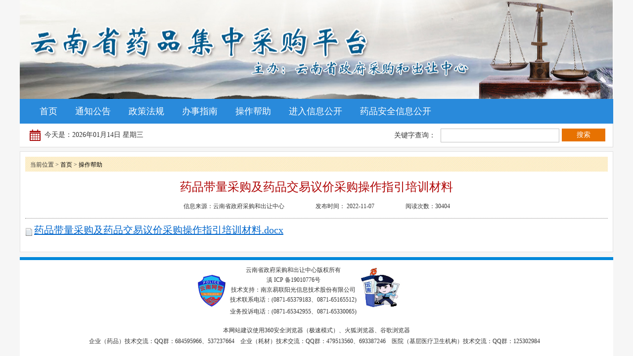

--- FILE ---
content_type: text/html; charset=UTF-8
request_url: http://www.ynyyzb.com.cn/detail.html?infoId=20757&catalogId=97
body_size: 7080
content:







<!--  <metahttp-equiv="X-UA-Compatible"content="IE=9; IE=8; IE=7; IE=EDGE">  -->
<meta http-equiv="X-UA-Compatible" content="IE=100"> <!-- IE8 mode --> 

<script>
	var ctx="";
</script>
<script src="/lib/js/jquery.min.js" type="text/javascript"></script>
<script src="/lib/plugins/jquery-ui-1.11.4.custom/jquery-ui-custom.min.js" type="text/javascript"></script>
<script src="/lib/js/bootstrap.min.js" type="text/javascript"></script>
<script src="/lib/plugins/slimScroll/jquery.slimscroll.min.js"></script>
<script src="/lib/js/app.js" type="text/javascript"></script>
<script src="/lib/plugins/jqgrid/jquery.jqGrid.min.js" type="text/javascript"></script>
<script src="/lib/js/jquery.tablednd.js" type="text/javascript"></script>
<script src="/lib/js/HNApp.js"></script>
<script src="/lib/plugins/input-mask/jquery.inputmask.js"></script>
<script src="/lib/js/jquery.form.js"></script>
<script src="/lib/plugins/input-mask/jquery.inputmask.date.extensions.js"></script>
<script src="/lib/plugins/input-mask/jquery.inputmask.extensions.js"></script>
<script src="/lib/plugins/artDialog/dialog-min.js"></script>
<script src="/lib/plugins/artDialog/dialog-plus-min.js"></script>
<script src="/lib/js/validate/formValidator.js"></script>
<script src="/lib/js/validate/formValidatorRegex.js"></script>
<script src="/lib/plugins/My97DatePicker/WdatePicker.js"></script>

<script src="/lib/js/template.js"></script>
<script src="/lib/js/moreNoMore.js"></script>
<script src="/lib/plugins/fullcalendar/moment.min.js"></script>
<script src="/lib/plugins/fullcalendar/fullcalendar.js"></script>
<script src="/lib/js/HNJqgridUtil.js"></script>
<script src="/lib/js/jquery.jqprint-0.3.js"></script>
<script src="/lib/plugins/echarts/echarts-all.js"></script>
<script src="/lib/plugins/echarts/theme/macarons.js"></script>



<!DOCTYPE html>
<html lang="en">
<head>
	<title>药品带量采购及药品交易议价采购操作指引培训材料</title>
	<meta content="all" name="robots" />
	<meta http-equiv="Content-Type" content="text/html; charset=utf-8" />
	<meta name="description" />
	<meta name="keywords" content="药品招标，药品集中采购，云南省药械采购中心" />
	<link href="/lib/css/webPortalCss/common.css" rel="stylesheet" type="text/css">
	<link href="/lib/css/webPortalCss/content.css" rel="stylesheet" type="text/css">
	<link href="/lib/css/webPortalCss/els.css" rel="stylesheet" type="text/css">
<style type="text/css">
	.textinput{
		font-size: 12px;
		margin-right:0%;
		padding-left:5px;
		width: 100%;
		height: 24px;
		border: 1px solid;
		border-color: #c6c9c9 #dbdfe6 #dbdfe6;
	}

	.div-pop-box{
		width:350px;
		height:100px;
		position:fixed;
		text-align:center;
		top:50%;
		left:50%;
		display:none;
		background:#fff;
		z-index:9999;
		margin-left:-160px;
		margin-top:-140px;
		border:1px solid #ebebeb;
		-webkit-border-radius:6px;
		-moz-border-radius: 6px;
		border-radius: 6px;
	}
	.div-pop-box-bg{display:none;z-index:9998;width:100%;height:100%;position:fixed;top:0px;left:0px;background:#000;filter:alpha(opacity=70);-moz-opacity:0.7;-khtml-opacity:0.7;opacity:0.7;}
</style>

</head>
<body>
	
	<div>






<!--  <metahttp-equiv="X-UA-Compatible"content="IE=9; IE=8; IE=7; IE=EDGE">  -->
<meta http-equiv="X-UA-Compatible" content="IE=100"> <!-- IE8 mode --> 

<meta content="width=device-width" name="viewport">
<!DOCTYPE html>
<html>
<!doctype html>
<html lang="en">
<head>
    <title>云南省药品集中采购平台</title>
    <link href="/lib/css/webPortalCss/common.css" rel="stylesheet" type="text/css">
    <script type="text/javascript" src="/js/webPortalJS/fix/js/jquery-1.9.1.min.js"></script>
    <script type="text/javascript" src="/js/webPortalJS/script/jquery-vsdoc.js"></script>

    <style type="text/css">
        .black_overlay {
            display: none;
            position: absolute;
            top: 0%;
            left: 0%;
            width: 100%;
            height: 100%;
            background-color: black;
            z-index: 1001;
            -moz-opacity: 0.8;
            opacity: .80;
            filter: alpha(opacity=80);
        }

        .white_content {
            display: none;
            position: absolute;
            top: 20%;
            left: 30%;
            width: 40%;
            height: 45%;
            background-color: white;
            z-index: 1002;
            overflow: auto;
        }

        .head {
            width: 1200px;
            margin: 0 auto;
            height: 200px;
            background: url(/lib/img/headimage.jpg) right;
        }

        .timebox{
            width:1200px;
            height:48px;
            border-top:none;
            margin:0 auto;
            border: 1px solid #dedcdc;
            background-color: #fff;
        }

        .times{
            float: left;
            margin-top: 12px;
            margin-left: 20px;
            height: 23px;
            padding-top: 2px;
            padding-left: 30px;
            font: 14px "Microsoft YaHei" !important;
        }

        .serachVal{
            font: 14px "Microsoft YaHei" !important;
            float: left;
            height: 28px;
            line-height: 28px !important;
            font-weight: 400 !important;
            margin-right: 10px;
        }

        .serachInputb {
            display: inline-block;
            float: left;
            width: 240px;
            padding: 5px;
            border: 1px solid #c0c0c0;
            font: 11px "Microsoft YaHei" !important;
        }
        #popupcontent{
            position: absolute;
            visibility: hidden;
            overflow: hidden;
            border:1px solid #CCC;
            background-color:#F9F9F9;
            border-radius: 6px;
            padding:5px;
        }
        .btn{
            color: #fff;
            background-color: #58aaf3;
            border-radius: 5px;
            width: 23%;
        }
    </style>

    <script type="text/javascript" language="javascript">
        function valid() {
            var title = $.trim(document.getElementById("selTitle").value);
            if (title == null || title == "") {
                alert("搜索时请输入关键字！", "error");
                return false;
            } else if (title.length > 50) {
                alert("关键字不能超过50，请重新输入", "error");
                return false;
            }
            return true;
        }

        function valided() {
            var gjtitle = $.trim(document.getElementById("name").value);
            if (gjtitle == null || gjtitle == "") {
                alert("搜索时请输入关键字！", "error");
                return false;
            } else if (gjtitle.length > 50) {
                alert("关键字不能超过50，请重新输入", "error");
                return false;
            }
            return true;
        }


        //弹出隐藏层
        function ShowDiv(show_div, bg_div) {
            document.getElementById(show_div).style.display = 'block';
            document.getElementById(bg_div).style.display = 'block';
            var bgdiv = document.getElementById(bg_div);
            bgdiv.style.width = document.body.scrollWidth;
            $("#" + bg_div).height($(document).height());
        };
        //关闭弹出层
        function CloseDiv(show_div, bg_div) {
            document.getElementById(show_div).style.display = 'none';
            document.getElementById(bg_div).style.display = 'none';
        };


    </script>


</head>
<body>
<div class="head"></div>
<!--主菜单-->
<div class="mainmenuBg box" style="border:none;width: 1200px;margin: 0 auto;">
    <div class="mainmenu">
        <div class="menu">
            <ul>
                
                    
                        <li>
                            <a href="/home.html">首页</a>
                        </li>
                    
					
                
                    
                        <li>
                            <a href="/showListZCFG.html?catalogId=3">通知公告</a>
                        </li>
                    
					
                
                    
                        <li>
                            <a href="/showListZCFG.html?catalogId=4">政策法规</a>
                        </li>
                    
					
                
                    
					
                
                    
                        <li>
                            <a href="/showListZCFG.html?catalogId=96">办事指南</a>
                        </li>
                    
					
                
                    
                        <li>
                            <a href="/showListZCFG.html?catalogId=97">操作帮助</a>
                        </li>
                    
					
                
                    
					
                        <li>
                            <a href="https://ggfw.ynylbz.cn/#/search/NetworkDirectory">进入信息公开</a>
                        </li>
                    
                
                    
                        <li>
                            <a href="/showQualityPublic.html">药品安全信息公开</a>
                        </li>
                    
					
                
            </ul>
        </div>
    </div>
</div>
<div class="timebox" style="margin: 0 auto;">
    <div class="times" style="background: url(/lib/img/icon2.jpg) no-repeat;">今天是：<span id="localtime" style="font: 14px Microsoft YaHei"></span>
    </div>
    <div class="timesearchbar">
        <div class="serachVal">关键字查询：</div>
        <input type="text" class="serachInputb" id="selTitle" name="selTitle" maxlength="50">
        <a href="javascript:void(0)" onclick="searcher(500,200);" class="timesearchbarbutton" style="font: 14px Microsoft YaHei">搜索</a>
    </div>
    <div id="popupcontent">
        <div style="margin-top: 6%">
            <input type="text" placeholder="验证码" id="answer" name="answer"  class="inputBox" style="line-height:30px;width: 45%;margin-left: 2%;height: 50px;" />
            <img class="captchaImg" style="vertical-align:middle;margin-left: 3%" id="captchaImg" src="/captchaImg" onclick="refreshImg();" />
        </div>
        <div style="margin-top: 7%">
            <button type="button" class="btn" id="loadbutton"  onclick="javascript:submitForm();" style="margin-left: 2%;height: 19%;" >确&nbsp;定</button>
            <button type="button" class="btn" id="loadbuttons"  onclick="javascript:hidePopup();" style="margin-left: 40%;height: 19%;" >关&nbsp;闭</button>
        </div>

    </div>
</div>
<script src="/lib/plugins/My97DatePicker/WdatePicker.js"></script>
<script language="JavaScript" type="text/javascript">

    function showLocale(objD) {
        var str, colorhead, colorfoot;
        var yy = objD.getYear();
        if (yy < 1900) yy = yy + 1900;
        var MM = objD.getMonth() + 1;
        if (MM < 10) MM = '0' + MM;
        var dd = objD.getDate();
        if (dd < 10) dd = '0' + dd;
        var hh = objD.getHours();
        if (hh < 10) hh = '0' + hh;
        var mm = objD.getMinutes();
        if (mm < 10) mm = '0' + mm;
        var ss = objD.getSeconds();
        if (ss < 10) ss = '0' + ss;
        var ww = objD.getDay();

        if (ww == 0) ww = "星期日";
        if (ww == 1) ww = "星期一";
        if (ww == 2) ww = "星期二";
        if (ww == 3) ww = "星期三";
        if (ww == 4) ww = "星期四";
        if (ww == 5) ww = "星期五";
        if (ww == 6) ww = "星期六";

        str = +yy + "年" + MM + "月" + dd + "日" + "  " + ww;
        return (str);
    }

    function tick() {
     var today;
     today = new Date();
     document.getElementById("localtime").innerHTML = showLocale(today);
     window.setTimeout("tick()", 1000);
     }

     tick();

    function getTime() {
        var today;
        $.post("/getData.html", function (data) {
            if (data == undefined) {
                today = new Date();
                document.getElementById("localtime").innerHTML = showLocale(today);
            } else {
                var len = data.length - 1;
                var newData = data.substring(1, len);
                document.getElementById("localtime").innerHTML = newData;
            }
        });
        window.setTimeout("getTime()", 60000);
    }

    getTime();

    //搜索
    function searcher(w,h){
        var baseText = null;
        var popUp = document.getElementById("popupcontent");
        popUp.style.top = "100px";
        popUp.style.left = "500px";
        popUp.style.width = w + "px";
        popUp.style.height = h + "px";
        if (baseText == null) baseText = popUp.innerHTML;
        popUp.innerHTML = baseText + "<div id=\"statusbar\"><button onclick=\"hidePopup()\">Close window<button></div>";
        var sbar = document.getElementById("statusbar");
        sbar.style.marginTop = (parseInt(h)-40) + "px";
        popUp.style.visibility = "visible";
    }
    //关闭弹出框
    function hidePopup(){
        var popUp = document.getElementById("popupcontent");
        popUp.style.visibility = "hidden";
    }

    function show_Favorite(sURL, sTitle) {
        sURL = encodeURI(sURL);
        try {
            window.external.addFavorite(sURL, sTitle);
        } catch (e) {
            try {
                window.sidebar.addPanel(sTitle, sURL, "");
            } catch
                (e) {
                alert("加入收藏失败，请使用Ctrl+D进行添加,或手动在浏览器里进行设置.");
            }
        }
    }

    function showList(id, num) {
        if (num == 1) {
            document.getElementById(id).style.display = "block"
        } else {
            document.getElementById(id).style.display = "none"
        }
    }

    function show_index(url) {
        if (document.all) {
            document.body.style.behavior = 'url(#default#homepage)';
            document.body.setHomePage(url);
        } else {
            alert("您好,您的浏览器不支持自动设置页面为首页功能,请您手动在浏览器里设置该页面为首页!");
        }

    }

    //提交
    function submitForm() {
        var answer = $.trim($('#answer').val());
        if (answer == null || answer == "") {
            alert("请输入验证码！");
            return false;
        }

        $.ajax({
            url: "/authCode.html",//action地址
            data: { answer:answer },//传值
            type: "post",//执行方式get or post 默认以post方式执行
            dataType:"json",
            success: function (result) {//执行成功后 提示
                if (result.success){
                    hidePopup();
                    var selTitle = $("#selTitle").val();
                    window.location.href = "/showListXXCX.html?selTitle="+selTitle;
                } else {
                    alert(result.msg)
                }
            }
        });
    }

    //刷新验证码
    function refreshImg() {
        $("#captchaImg").attr("src", "/captchaImg?time="+new Date().getTime());
    }
</script>

</body>
</html></div>
	
	<div class="content">
		<div class="news box">
			<div class="boxbody">
				<div class="titleposition">
					当前位置 &gt; <a href="/home.html" style="text-decoration: none; color: #000;">首页</a> &gt; <a href="/showListZCFG.html?catalogId=97" style="text-decoration: none; color: #000;">操作帮助</a>
					
				</div>
				<div class="newstitle">药品带量采购及药品交易议价采购操作指引培训材料
					<input type="hidden" id="tbInfoId" value="20757">
					<input type="hidden" id="pageDetail" name="pageDetail" value="">
					<input type="hidden" id="totalCount" name="totalCount" value="">
				</div>
				<div style="text-align: center;">
					<span class="newsmess">信息来源：云南省政府采购和出让中心</span>
					<span class="newsmess">发布时间： 2022-11-07
					</span> <span class="newsmess">阅读次数：30404</span>
				</div>
				<div class="dottedline" style="margin: 15px 0px"></div>
				<div style="text-align: center;">
					
				</div>
				<div><p style="line-height: 16px;"><img style="vertical-align: middle; margin-right: 2px;" src="http://www.ynyyzb.com.cn/lib/plugins/ueditor/dialogs/attachment/fileTypeImages/icon_txt.gif"/><a style="color: rgb(0, 102, 204); text-decoration: underline; font-family: 宋体, SimSun; font-size: 20px;" href="/attachment/download.html?id=cf1fccce-13d1-4b56-b562-6a0a4dbdf37a" title="药品带量采购及药品交易议价采购操作指引培训材料.docx"><span style="font-family: 宋体, SimSun; font-size: 20px;">药品带量采购及药品交易议价采购操作指引培训材料.docx</span></a></p><p><br/></p></div>
			</div>
		</div>
	</div>
	<div id="pages" style="margin-top: 10px; text-align: center;">
		
	</div>
	
	<div>






<!--  <metahttp-equiv="X-UA-Compatible"content="IE=9; IE=8; IE=7; IE=EDGE">  -->
<meta http-equiv="X-UA-Compatible" content="IE=100"> <!-- IE8 mode --> 

<!DOCTYPE html>
<html>
<!doctype html>
<html lang="en">
<head>
    <title>云南省药械采购平台</title>
    <link href="/lib/css/webPortalCss/common.css" rel="stylesheet" type="text/css">
</head>
<body >
<div class="footer" style="width:1200px;margin: 0px auto;margin-top: 10px;">
	<div class="footCenter">
		<div class="footPolice"></div>
		<div class="footText autoWH">
			<div><p style="height: 20px;line-height: 20px;">云南省政府采购和出让中心版权所有</p></div>
			<div><p style="height: 20px;line-height: 20px;">滇 ICP 备19010776号</p></div>
			<div><p style="height: 20px;line-height: 20px;">技术支持：南京易联阳光信息技术股份有限公司</p></div>
			<div><p style="height: 20px;line-height: 20px;">技术联系电话：(0871-65379183、0871-65165512)</p></div>
			<div><p style="height: 28px;line-height: 28px;">业务投诉电话：(0871-65342955、0871-65330065)</p></div>
		</div>
		<div class="footYN"></div>
	</div>
	<div><p style="height: 28px;line-height: 28px;"><span>本网站建议使用360安全浏览器（极速模式）、火狐浏览器、谷歌浏览器</span></p></div>
	<div>
		<span>企业（药品）技术交流：QQ群：684595966、537237664&nbsp;&nbsp;&nbsp;</span>
		<span>企业（耗材）技术交流：QQ群：479513560、693387246&nbsp;&nbsp;&nbsp;</span>
		<span>医院（基层医疗卫生机构）技术交流：QQ群：125302984&nbsp;&nbsp;&nbsp;</span>
	</div>
</div>
</body>
</html></div>
	<!-- 弹框BEGIN-->
	<div class="div-pop-outer">
		<div class="div-pop-box">
			<div id='numDiv' style="color: red;font-size: 30px;font-weight: bolder;margin: 10px;">10</div><img src="/lib/plugins/ueditor/themes/default/images/loading.gif" title="正在加载中，请耐心等待。。。" />&nbsp;正在加载中，请耐心等待。。。。。。
		</div>
		<div class="div-pop-box-bg"></div>
	</div>
	<!-- 弹框END -->
</body>
<script src="/lib/js/jquery.min.js" type="text/javascript"></script>
<script>
$(".search").click(search);
function search(){
	var companyNameTb = $.trim($("#companyNameTb").val());
    var goodsId = $.trim($("#goodsId").val());
    var goodsName = $.trim($("#goodsName").val());
    var infoId = $.trim($("#tbInfoId").val());
    var totalCount = $.trim($("#totalCount").val());
    var pageNow = 1;
	if(isEmpty(companyNameTb) && isEmpty(goodsId) && isEmpty(goodsName)){
		alert("请输入查询内容！");
		return false;
	}
    var obj = new Object();
    obj.companyNameTb = companyNameTb;
    obj.goodsId = goodsId;
    obj.goodsName = goodsName;
    obj.infoId = infoId;
    obj.pageNow = pageNow;
    obj.totalCount = totalCount;
    var objJSON = JSON.stringify(obj);
	$(".search").hide();
    tenSecond();
	showPopBox();
	window.location.href="/excelDataPic.html?objJSON="+objJSON;
}

function showPopBox(){
	$('.div-pop-box').css("style","width: 500px; display: block;");
	$('.div-pop-box').show();
	$('.div-pop-box-bg').show();
}

function closePopBox(){
	$('.div-pop-box').hide();
	$('.div-pop-box-bg').hide();
}

//判断字符是否为空的方法
function isEmpty(obj){
    if(typeof obj == "undefined" || obj == null || obj == ""){
        return true;
    }else{
        return false;
    }
}
//倒计时
function tenSecond(){
    var num = 9;
    var interval =setInterval(function(){
        if(num == 0){
            clearInterval(interval);
        }
        document.getElementById("numDiv").innerHTML = num--;
    },1000);
}
</script>
</html>

--- FILE ---
content_type: text/html;charset=UTF-8
request_url: http://www.ynyyzb.com.cn/getData.html
body_size: 76
content:
"2026年01月14日  星期三"

--- FILE ---
content_type: text/css; charset=UTF-8
request_url: http://www.ynyyzb.com.cn/lib/css/webPortalCss/common.css
body_size: 22384
content:
 html, body {
            padding: 0px;
            margin: 0px;
            left: 0px;
            top: 0px;
            width: 100%;
            height: 100%;
            background-color:#f6f6f6;
        }
        body{
           background-color:#f6f6f6 !important;
        }
        *{
            font-size:12px;
            font-family:"宋体";
        }
       .header{
            width:100%;
            height:240px;
            background-image: url(../../img/webPortalImg/headerimage.jpg);
            background-size:cover;
            min-width:1200px;
       }
       .headerall{
           width: 1180px;
           margin:0px auto;
        }
        .headerleft{
           width:600px;
           float:left;
           line-height:30px;
           padding-left:15px;
        }
       .headerleft a {
           text-decoration:none;
           color:#000;
           margin-left:15px;
           font-size:12px;
       }
       .headerright{
           float:right;
           line-height:30px;
           width: 250px;           
        }
       .headerright a{
           text-decoration:none;
           color:#000;
           font-size:12px;
           margin-left:15px;
       }
       .logo{
           float:left;
           width:680px;
           height:97px;
           margin-top:55px;
           background-image: url(../../img/webPortalImg/logo.png) ;
           background-repeat:no-repeat;
           
       }
       .searchbar{
           float:right; 
           width: 387px;
           margin-top:30px;
           margin-right:40px;
        }
        .inputb{
           float:left;
           width:250px;
           padding:6px 0px;
           border:1px solid #fff;
        }
        .searchbarbutton1{  
           text-decoration:none;
           float:right;
           padding:6px 10px;
           color:#fff;
           line-height:normal;
           background-color:#0175d8;
           border:1px solid #0175d8;
           
        }
        .searchbarbutton1:hover{
           background-color: #58aaf3;
           color: #fff;
           border:1px solid #58aaf3;
        }
        .searchbarbutton2{  
           text-decoration:none;
           float:right;
           margin-right:5px;
           width:60px;
           color:#fff;
           line-height:normal;
           /*height:29px;*/
           padding:6px 5px 6px 5px;
           background-color:#0175d8;
           vertical-align:middle;
           text-align:center;
            border:0px; 
            cursor:pointer;
            border:1px solid #0175d8;
            
        }
        .searchbarbutton2:hover{
           background-color: #58aaf3;
           color: #fff;
           border:1px solid #58aaf3;
        }
       .mainmenu{
           margin: 0 auto;
           /*width: 1160px;*/
           height: 50px;
           background-color: #298adb;
           padding: 0 22px;
       }

       .menu ul{
             margin:0px;
             padding:0px;
             list-style-type:none;

        }
        .menu li{
            float:left;
            height:50px;
        }
        .menu a,.menu a:link,.menu a:visited{
            display: block;
            text-decoration: none;
            color: #fff;
            font-size: 18px;
            font-family: "Microsoft YaHei";
            line-height: 50px;
            padding: 0 18px;
        }
        .menu a:hover,.menu a:active{
            background: #fff;
            color: #000;
        }
        .operation{
            width:1195px;
            margin:0 auto;
            border-top:0px;
        }
        .operationtitle{
            float:left;
            margin:12px;
            width:59px;
            height:57px;
            background-image: url(../../img/webPortalImg/operationtitle.jpg);
        }
        .operationmenu {
            float:left;
            width:1090px;
        }

        .operationmenu ul{      
            margin:0px;
            padding:0px;
        }
        .operationmenu li{
            float:left;
            list-style:none;
        }
        .operationmenu a,.operationmenu a:link,.operationmenu a:visited{
            text-decoration:none;
            width:105px;
            height:14px;
            font-size:12px;
            display:block;
            color:#01428e;
            margin-top:10px;
            text-align:center;
            border-right:1px solid #01428e;
        }
        .operationmenu a:hover,.operationmenu a:active{
             color:#cc0000;
        }
        .roll{
           width:100%;
           float:left;
           height:30px;
        }
        .rolltitle{
           float:left;
           width:80px;
           height:100%;
           background-color:#0175d8;
           color:#fff;
           text-align:center;
           line-height:30px;
        }
        .rollcontentbg{
           float:left;
           width:1099px;
           height:29px;
           background-color:#fff;
           border:1px solid #e0e0e0;
           border-left:0px;
        }
        .rollcontent{
           line-height:30px;
           padding:0px 20px;
        }

        .content{
            width:1200px;
            margin:0 auto;
            margin-top:8px;
        }
        .box{
            background-color:#fff;
            border:1px solid #e0e0e0;
        }
        .boxbody{
            margin:10px;
        }
        .boxtitle{
            margin:10px;
            height:34px;
            border-bottom:1px solid #0175d8;
        }
        .title{
            float:left;
            font-size:20px;
            color:#03578d;  
            margin-bottom:4px;
            font-family:Microsoft YaHei;
        }
        .more a,.more a:link,.more a:visited{
            float:right;
            text-decoration:none;
            font:16px "Microsoft YaHei";
            color:#af0505;  
        }
        .more a:hover,.more a:active{
            color:#0175d8;  
        }

        .boxline{
            float:left;
            width:100%;
            height:5px; 
            background: url(../../img/webPortalImg/imgbg.jpg) no-repeat;
        }
        .newscontent ul{
            float:left;
            width:100%;
            margin:0px;
            padding:0px;
        }
        .newscontent li{
            line-height:30px;
            list-style:none;
            
        }
        .newscontentbg{
            background-color:#f6f6f6 !important;  
        }
        .newscontentleft{
            width:80%;
            float:left;
            background: url(../../img/webPortalImg/arrow.png) no-repeat 0px 10px;
        }
        .newscontentright{
            width:20%;
            float:right;
            text-align:right;
            color:#7c7a7a;
        }
        .newscontent li a,.newscontent li a:link,.newscontent li a:visited{
            padding-left:10px;
            text-decoration:none;
            color:#000;
        }
        .newscontent li a:hover,.newscontent li a:active {
            color:#e90808;
        }
        
        .newscontent #pages a,.newscontent #pages a:link,.newscontent #pages a:visited{
         text-decoration: none;color: blue;
        }
        
        .dottedline{
            float:left;
            width:100%;
            height:0px;
            border-top:1px dotted #7c7a7a;
            margin:3px 0px;
            margin-bottom:0px;
        }

         .dongtai{
            float:left;
            margin-top:12px;
            width:1180px;
            height:437px;
         }
         .imagenews{
            float:left;
            width:610px;
            height:370px;
            background: url(../../img/webPortalImg/dongtaiimage.jpg);
         }
         .dongtainews{
            position:relative;
            float:right;
            margin-left:15px;
            width:535px;
            height: 370px;
         }
         .profile{
            float:left;
            color:#7c7a7a;
            font-size:14px !important;
            line-height:23px;
         }
         .details a,.details a:link,.details a:visited{
            float:right;
            text-decoration:none;
            font:14px "Microsoft YaHei";
            color:#af0505;
            margin-top:-8px;
         }
         .details a:hover,.details a:active{
            color:#228a26;
         }


         .quicklinks{
            float:left;
            margin-top:12px;
            width:100%;
            height:175px;
         }

          .quicklinks ul{
            float:left;
            margin:0px;
            padding:0px;
          }
          .quicklinks li{
            float:left;
            list-style:none;
          }
          .quicklinks a,.quicklinks a:link,.quicklinks a:visited{
            display:block;
            text-decoration:none;
            height:40px;
            font:20px "Microsoft YaHei";
            color:#fff;
            line-height:40px;
            text-align:center;
            background-color:#58aaf3;
            margin-top:135px;
          }
          .quicklinks a:hover,.quicklinks a:active{
            background-color:#0175d8;
          }

          .quicklinksimg1{
            width:286px;
            height:135px;
            margin-right:12px;
          }
          .quicklinksimg2{
            width:286px;
            height:135px;
          }
          .gonggao{
            float:left;
            margin-top:12px;
            width:1180px;
            height:300px;
          }
          .gonggaosub ul{
            float:left;
            margin:0px;
            padding:0px;
            margin-right:15px;

          }
          .gonggaosub li{
            list-style:none;
             cursor:pointer;
          }
          .gonggaosub1,.gonggaosub2,.gonggaosub3{
            display:block;
            width:143px;
            height:80px;
          }
          .gonggaosub1{
            background: url(../../img/webPortalImg/tongzhibutton1.jpg)
          }
          .gonggaosub2{
            background: url(../../img/webPortalImg/tongzhibutton3.jpg)
          }
          .gonggaosub3{
            background: url(../../img/webPortalImg/tongzhibutton5.jpg)
          }
          .gonggaosub1:hover{
            background: url(../../img/webPortalImg/tongzhibutton2.jpg)
          }
          .gonggaosub2:hover{
            background: url(../../img/webPortalImg/tongzhibutton4.jpg)
          }
          .gonggaosub3:hover{
            background: url(../../img/webPortalImg/tongzhibutton6.jpg)
          }
          .gonggaosub1.active{
            background: url(../../img/webPortalImg/tongzhibutton2.jpg)
          }
          .gonggaosub2.active{
            background: url(../../img/webPortalImg/tongzhibutton4.jpg)
          }
          .gonggaosub3.active{
            background: url(../../img/webPortalImg/tongzhibutton6.jpg)
          }
          
          .gonggaocontent{
            float:left;
            width:610px;
          }

          .othermessage{
            float:right;
            width:370px;
            height:232px;
            padding-left:10px;
            border-left:1px dotted #7c7a7a;
          }

          .othermessage ul{         
            margin:0px;
            padding:0px;
          }
          .othermessage li{
           cursor:pointer;
            float:left;
            list-style:none;
          }
          .beiancaigou{
            display:block;
            width:180px;
            height:67px;
            background: url(../../img/webPortalImg/beiancaigou1.jpg)
          }
          .beiancaigou:hover{
           background: url(../../img/webPortalImg/beiancaigou2.jpg)
          }
           .beiancaigou.active{
           background: url(../../img/webPortalImg/beiancaigou2.jpg) no-repeat;
          }
          
          .yangguangcaigou{
            display:block;
            width:180px;
            height:67px;
            background: url(../../img/webPortalImg/yangguangcaigou1.jpg)
          }
          .yangguangcaigou:hover{
            background: url(../../img/webPortalImg/yangguangcaigou2.jpg)
          }
           .yangguangcaigou.active{
            background: url(../../img/webPortalImg/yangguangcaigou2.jpg) no-repeat;
          }
          
          .message1{
            margin-left:5px;
            width:350px;
            line-height:25px;
            color:#7c7a7a;
          }
          .hangye{
            float:left;
            margin-top:12px;
            width:766px;
            height:300px;
          }
          .zhengwu{
            float:left;
            margin-top:12px;
            width:398px;
            margin-left:12px;
            height:300px;
          }
          .zhengwulink ul{          
            margin:0px;
            padding:0px;
          }
          .zhengwulink li{
            float:left;
            list-style:none;
            margin:10px 14px 10px 13px;
          }
          .zhengwulink a,.zhengwulink a:link,.zhengwulink a:visited{
            text-decoration:none;
            display:block;
            width:67px;
            height:95px;
            color:#000;
            line-height:170px;
            text-align:center;
          }
          .zhengwulink a:hover,.zhengwulink a:active{
            color:#cc0000;
          }
          .xiazai{
            float:left;
            margin-top:12px;
            width:1180px;
            height:406px;
          }
          .xiazaiimage{
            float:left;
            width:202px;
            height:338px;
            background: url(../../img/webPortalImg/xiazaiimage.jpg)
          }
          .xiazaiyaopin{
             float:left;
             width:455px;
             height:200px;
             margin-left:15px;
             padding-right:10px;
             border-right:1px dotted #7c7a7a; 
          }
          .xiazaititle{
            font:18px "Microsoft YaHei";
          }
          .xiazaititle a,.xiazaititle a:link,.xiazaititle a:visited{
            margin-left:22px;
            text-decoration:none; 
            color:#0175d8;
          }
          .xiazaititle a:hover,.xiazaititle a:active{
            color:#cc0000;
          }

          .xiazaihaocai{
             float:right;
             width:460px;
             height: 200px;
             
          }
          .xiazailink{
             float:left;
             width:940px;
             background: url(../../img/webPortalImg/xiazailine.jpg) no-repeat 30px 55px; 
          }
          .xiazailink ul{           
            margin:0px;
            padding:0px;
             margin-left:20px;
          }
          .xiazailink li{
            float:left;
            list-style:none;
            margin:10px 42px;
          }
          .xiazailink a,.xiazailink a:link,.xiazailink a:visited{
            text-decoration:none;
            display:block;
            width:100px;
            height:120px;
            color:#000;
            line-height:220px;
          }
          .xiazailink a:hover,.xiazailink a:active{
            color:#cc0000;
          }
          .related{
            float:left;
            margin-top:12px;
            width:384px;
            height:338px; 
          }
          .relatedimage{
            float:left;
            width:364px;
            height:85px;
            margin-bottom:6px;
          }
          .hudong{
            float:left;
            margin-top:12px;
            width:1180px;
            height:325px;
          }
          .hudongtitle{
            font:18px "Microsoft YaHei";
          }
          .lianxi{
            float:left;
            width:380px;
            border-right:1px dotted #7c7a7a;
            letter-spacing:0px;
          }
          .lianxicontent{
            margin-top:10px;
            line-height:28px;
          }
          .lianxiblue{
            color:#0175d8;
          }
          .diaocha{
            float:left;
            margin-left:15px;
            width:390px;
            border-right:1px dotted #7c7a7a;
          }
          .diaochacontent{
            margin-top:10px;
            width:376px;
            height:222px;
            background: url(../../img/webPortalImg/diaochaimage.jpg) no-repeat; 
          }

          .diaochacontent ul{
            margin:0px;
            padding:0px;
            margin-left:15px;
            margin-top:5px;
          }

          .diaochacontent li{
           font-size:13px;
           list-style:none;
           color:#7c7a7a;
           line-height:25px;
          }
          .checkboxOne {
            margin: 0 5px 0 10px;
            
          }
          .gongzhong{
            float:left;
            margin-left:15px;
            width:355px;
          }
          .gongzhonglink ul{            
            margin:0px;
            padding:0px;
          }
          .gongzhonglink li{
            float:left;
            list-style:none;
            margin:10px 9px;
          }
          .gongzhonglink a,.gongzhonglink a:link,.gongzhonglink a:visited{
            text-decoration:none;
            display:block;
            width:100px;
            height:95px;
            color:#000;
            line-height:170px;
            text-align:center;
          }
          .gongzhonglink a:hover,.gongzhonglink a:active{
            color:#cc0000;
          }
          .btnblue{
            background-color:#298adc;
            color:#fff;
            padding:3px 20px;
            border:1px solid #298adc;
          }
          .btnblue:hover{
            background-color:#58aaf3;
          }
          .btnred{
            background-color:#af0505;
            color:#fff;
            padding:3px 20px;
            border:1px solid #af0505;
          }
          .btnred:hover{
            background-color:#c61919;
          }
          
          /*友情链接*/
          .links{
            float:left;
            margin-top:12px;
            width:100%;
            height:78px;  
          }
          .linkstitle{
           float:left;
           width:90px;
           background-color:#2b8ad9;
          /* background: url(../../img/webPortalImg/linksimage.jpg)no-repeat;*/
           font:22px "Microsoft YaHei";
           color:#fff;
           text-align:center;
           padding:8px 0px 8px;
          }
          .linksbg{
           float:left;
           width:1089px;
           height:100%;
           background-color:#fff;
           border:1px solid #e0e0e0;
           border-left:0px;
          }
          .linkscontent{
           height:100px; overflow:hidden; width:998px;
          }
            .friendLinkcul{ height:48px; margin-top:16px; width:998px; overflow:hidden;}
            .friendLinkcul li{ width:191px; height:46px; border:1px solid #000; overflow:hidden; float:left; display:inline; margin-left:15px;}
            .friendLinkcul img{ display:block; font-size:0px;}



         .footer{
             width: 100%;
             height: 200px;
             background: #fff;
             border-top: 6px solid #0088da;
             text-align: center;
             margin-top: 8px;
             overflow: hidden;
         }
         .footCenter {
	margin: 10px auto;
	overflow: hidden;
	width: 550px;
}
.footPolice,
.footText,
.footYN {
	float: left;
	width: 100px;
	height: 95px;
}
.autoWH {
	width: auto;
	height: auto;
}
.footPolice {
	background: url(../../img/footPolice.png);
}

.footYN {
	background: url(../../img/footYN.png);
}

         .footerblue{   
            height:34px;
            background-color:#0175d8;
            margin:0 auto;
         }
         .footermenu{
             width:500px; 
            margin:0 auto;
         }
         .footermenu ul{
             margin:0px;
             margin-top:0px;
             padding:0px;
             list-style-type:none;
             text-align:center;
         }
         .footermenu li{
            float:left;
         }
         .footermenu ul a,.footermenu ul a:link,.footermenu ul a:visited,.footermenu ul a:active{
            text-decoration:none;
            color:#fff;
            font-size:14px;
            line-height:34px;
        }
        
         .footermenu  a:hover,.menu a:active{
            background-color: #58aaf3;
        }


         .footerbg{
            width:100%;
            min-width:1200px;
            height:100px;
            background-color:#fff;
            color:#7c7a7a;
            /* text-align:center;  */
             line-height:25px;
            padding-top:20px; 
         } 
        
            img {
              border-width: 0;
            }
            .timebox {
	border: 1px solid #dedcdc;
	background-color: #fff;
	border-top: 0;
	border-left: 0;
}

			.timebar {
	width: 1200px;
	height: 48px;
	border-top: none;
	margin: 0 auto;
}

.Timetime {
	float: left;
	margin-top: 12px;
	margin-left: 20px;
	height: 23px;
	padding-top: 2px;
	padding-left: 30px;
}

.timesearchbar {
	float: right;
	margin-top: 10px;
	margin-right: 10px;
}

.timesearchbarVal {
	float: left;
	height: 28px;
	line-height: 28px;
	font-weight: 400;
	margin-right: 10px;
}

.timeinputb {
	display: inline-block;
	float: left;
	width: 240px;
	padding: 5px;
	border: 1px solid #c0c0c0;
}

.timesearchbarbutton {
	display: inline-block;
	text-decoration: none;
	float: right;
	margin-right: 5px;
	color: #fff;
	padding: 4px 30px;
	/*background-color: #af100d;*/
	background-color: #e77201;
	text-align: center;
	margin-left: 5px;
}

.timesearchbarbutton:hover {
	background-color: #960805;
}

--- FILE ---
content_type: text/css; charset=UTF-8
request_url: http://www.ynyyzb.com.cn/lib/css/webPortalCss/content.css
body_size: 3101
content:
.leftbox{
   float:left;
   width:310px;
}

.leftbox1{
   float:left;
   width:100%;
   height:260px;
}
.leftbox2{
   float:left;
   margin-top:12px;
   width:100%;
   height:430px;
}
.rightbox{
  /*  float:left; */
   width:100%;
   /* margin-left:15px; */
}
.leftmenucon{
            float:left;
            width:100%;
            margin-top:5px;
        }

        .leftmenucon ul{
            list-style-type:none;
            padding:0px;
            margin:0px;    
        }
        .leftmenucon a,.leftmenucon a:link,.leftmenucon a:visited{
            font:20px "Microsoft YaHei";
            color:#6c6c6c;
            background-color:#f0f0f0;
            letter-spacing:3px;
            line-height:47px;
            text-align:center;
            text-decoration:none;
            background-color:#e4e4e4;
            display:block;
            height:47px;
            margin-bottom:20px;
        }
        .leftmenucon a:hover,.leftmenucon a:active{
            background-color:#298adc;
            color:#fff;
        }
        .titleposition{

        height:30px;
        line-height:32px;
        padding-left:10px;
         background-image: url(../../img/webPortalImg/zhencecontentimage1.jpg);
        }
        .titleposition a:link,a:visited,a:hover{
          color: #e90808;
        }
        .zuixincontentimage{
        background: url(../../img/webPortalImg/zuixincontentimage.jpg);
        width:290px;
        height:70px;
        }
        .zuixincontent ul{
           float:left;
           margin:0px;
           padding:0px;
           margin-top:5px;
           list-style-type:none;
        }
        .zuixincontent li{
           float:left;
           width:285px;
           line-height:24px;
           border-bottom:1px dashed #cecece; 
           padding:4px 0px;        
        }
        .noline{
           border:0px !important; 
        }
        .zuixincontent a{
           display:block;
           text-decoration:none;
           color:#000;
        }
        .zuixincontentno1{
          background: url(../../img/webPortalImg/arrow.png) no-repeat 0px 10px
        }
        .zuixincontentno2{
           float:right;
           color:#7c7a7a;
        }
        .zuixincontentno3{
          background: url(../../img/webPortalImg/arrow.png) no-repeat 0px 2px
        }
        .zuixincontent li a,.zuixincontent li a:link,.zuixincontent li a:visited{
            padding-left:10px;
            text-decoration:none;
            color:#000;
        }
        .zuixincontent li a:hover,.zuixincontent li a:active {
            color:#e90808;
        }

        .news{
            width:1200px;
        }
        .newstitle{
            font:24px "Microsoft YaHei";
            color:#af0505;
            margin:15px;
            text-align:center;
        }
        .newsmess{
            margin:20px 30px;
        }
        .wenzhang{
           margin-top:12px;
           height:215px;
           width:1200px;
        }


--- FILE ---
content_type: text/css; charset=UTF-8
request_url: http://www.ynyyzb.com.cn/lib/css/webPortalCss/els.css
body_size: 42028
content:
.noSelect {
    -webkit-user-select: none;
    -moz-user-select: none;
    -ms-user-select: none;
    user-select: none
}

/*! normalize.css v8.0.0 | MIT License | github.com/necolas/normalize.css */
html {
    line-height: 1.15;
    -webkit-text-size-adjust: 100%
}

body {
    margin: 0
}

h1 {
    font-size: 2em;
    margin: .67em 0
}

hr {
    -webkit-box-sizing: content-box;
    box-sizing: content-box;
    height: 0;
    overflow: visible
}

pre {
    font-family: monospace, monospace;
    font-size: 1rem
}

a {
    background-color: transparent
}

abbr[title] {
    border-bottom: none;
    text-decoration: underline;
    -webkit-text-decoration: underline dotted;
    text-decoration: underline dotted
}

b, strong {
    font-weight: bolder
}

code, kbd, samp {
    font-family: '微软雅黑', monospace, monospace;
    font-size: 1em
}

small {
    font-size: 80%
}

sub, sup {
    font-size: 75%;
    line-height: 0;
    position: relative;
    vertical-align: baseline
}

sub {
    bottom: -.25em
}

sup {
    top: -.5em
}

img {
    border-style: none
}

button, input, optgroup, select, textarea {
    font-family: inherit;
    font-size: 100%;
    line-height: 1.15;
    margin: 0
}

button, input {
    overflow: visible
}

button, select {
    text-transform: none
}

[type=button], [type=reset], [type=submit], button {
    -webkit-appearance: button
}

[type=button]::-moz-focus-inner, [type=reset]::-moz-focus-inner, [type=submit]::-moz-focus-inner, button::-moz-focus-inner {
    border-style: none;
    padding: 0
}

[type=button]:-moz-focusring, [type=reset]:-moz-focusring, [type=submit]:-moz-focusring, button:-moz-focusring {
    outline: 1px dotted ButtonText
}

fieldset {
    padding: .35em .75em .625em
}

legend {
    -webkit-box-sizing: border-box;
    box-sizing: border-box;
    color: inherit;
    display: table;
    max-width: 100%;
    padding: 0;
    white-space: normal
}

progress {
    vertical-align: baseline
}

textarea {
    overflow: auto
}

[type=checkbox], [type=radio] {
    -webkit-box-sizing: border-box;
    box-sizing: border-box;
    padding: 0
}

[type=number]::-webkit-inner-spin-button, [type=number]::-webkit-outer-spin-button {
    height: auto
}

[type=search] {
    -webkit-appearance: textfield;
    outline-offset: -2px
}

[type=search]::-webkit-search-decoration {
    -webkit-appearance: none
}

::-webkit-file-upload-button {
    -webkit-appearance: button;
    font: inherit
}

details {
    display: block
}

summary {
    display: list-item
}

template {
    display: none
}

[hidden] {
    display: none
}

* {
    font-size: 12px
}

@media (min-width: 1500px) {
    * {
        font-size: 14px
    }
}

*, :after, :before {
    -webkit-box-sizing: border-box;
    box-sizing: border-box
}

html {
    font-size: 10px;
    -webkit-tap-highlight-color: rgba(0, 0, 0, 0)
}

body {
    background: #f8f9fc;
    font-family: "Segoe UI", "Lucida Grande", Helvetica, Arial, "Microsoft YaHei", FreeSans, Arimo, "Droid Sans", "wenquanyi micro hei", "Hiragino Sans GB", "Hiragino Sans GB W3", FontAwesome, sans-serif;
    font-weight: 400;
    line-height: 1.42857143;
    color: #333
}

button, input, select, textarea {
    font-family: inherit;
    font-size: inherit;
    line-height: inherit
}

a {
    color: #0073b7;
    text-decoration: none;
    cursor: pointer;
    outline: 0
}

a:focus, a:hover {
    color: #00436b;
    outline: 0
}

a:focus {
    outline: thin dotted;
    outline: 5px auto -webkit-focus-ring-color;
    outline-offset: -2px
}

figure {
    margin: 0
}

img {
    vertical-align: middle
}

table {
    width: 100%;
    border-collapse: collapse;
    border-spacing: 0
}

td, th {
    padding: 0
}

li, ol, ul {
    padding: 0;
    margin: 0
}

li {
    list-style: none
}

p {
    padding: 0;
    margin: 0;
    line-height: 22px
}

@media (min-width: 1500px) {
    p {
        line-height: 26px
    }
}

a, button {
    cursor: pointer
}

code, pre {
    margin-top: -10px;
    margin-bottom: -20px
}

.els-text-left {
    text-align: left
}

.els-text-right {
    text-align: right
}

.els-text-center {
    text-align: center
}

.els-float-left {
    float: left
}

.els-float-right {
    float: right
}

.els-clear-both {
    clear: both
}

.els-vertical-middle {
    display: table-cell;
    vertical-align: middle
}

.els-fix-top {
    position: fixed;
    top: 0
}

.els-fix-bottom {
    position: fixed;
    bottom: 0
}

.els-fix-left {
    position: fixed;
    left: 0
}

.els-fix-right {
    position: fixed;
    right: 0
}

.els-margin-top {
    margin-top: 10px
}

.els-margin-bottom {
    margin-bottom: 10px
}

.els-margin-left {
    margin-left: 10px
}

.els-margin-right {
    margin-right: 10px
}

.els-border-left-primary {
    border-left: 3px solid #0073b7 !important
}

.els-border-left-blue {
    border-left: 3px solid #0073b7 !important
}

.els-border-left-green {
    border-left: 3px solid #00a65a !important
}

.els-border-left-red {
    border-left: 3px solid #dd4b39 !important
}

.els-border-left-orange {
    border-left: 3px solid #ff851b !important
}

.els-border-left-yellow {
    border-left: 3px solid #f39c12 !important
}

.els-border-left-olive {
    border-left: 3px solid #37aca5 !important
}

.els-col-1, .els-col-10, .els-col-11, .els-col-12, .els-col-2, .els-col-3, .els-col-4, .els-col-5, .els-col-6, .els-col-7, .els-col-8, .els-col-9 {
    float: left
}

.els-col-1 {
    width: 8.333%
}

.els-col-2 {
    width: 16.666%
}

.els-col-3 {
    width: 25%
}

.els-col-4 {
    width: 33.333%
}

.els-col-5 {
    width: 41.666%
}

.els-col-6 {
    width: 50%
}

.els-col-7 {
    width: 58.333%
}

.els-col-8 {
    width: 66.666%
}

.els-col-9 {
    width: 75%
}

.els-col-10 {
    width: 83.333%
}

.els-col-11 {
    width: 91.666%
}

.els-col-12 {
    width: 100%
}

.els-box {
    position: relative;
    width: 100%;
    border-radius: 3px;
    margin-bottom: 10px;
    background-color: #fff;
    -webkit-box-shadow: 0 1px 1px rgba(0, 0, 0, .1);
    box-shadow: 0 1px 1px rgba(0, 0, 0, .1)
}

.els-row {
    overflow-y: auto
}

.els-box-border {
    position: relative;
    width: 100%;
    border-radius: 3px;
    margin-bottom: 10px;
    background-color: #fff;
    border: 1px solid #dfdfdf
}

.els-box-header {
    display: block;
    padding: 10px;
    font-size: 15px;
    color: #444;
    border-bottom: 1px solid #dfdfdf
}

.els-box-body {
    padding: 10px;
    overflow: hidden
}

.els-content {
    padding: 15px
}

.els-bgColor-blue {
    background-color: #0073b7 !important;
    color: #fff
}

.els-bgColor-red {
    background-color: #dd4b39 !important;
    color: #fff
}

.els-bgColor-green {
    background-color: #00a65a !important;
    color: #fff
}

.els-bgColor-aqua {
    background-color: #00c0ef !important;
    color: #fff
}

.els-bgColor-yellow {
    background-color: #f39c12 !important;
    color: #fff
}

.els-bgColor-navy {
    background-color: #001f3f !important;
    color: #fff
}

.els-bgColor-teal {
    background-color: #39cccc !important;
    color: #fff
}

.els-bgColor-olive {
    background-color: #37aca5 !important;
    color: #fff
}

.els-bgColor-orange {
    background-color: #ff851b !important;
    color: #fff
}

.els-bgColor-gray {
    background-color: #d2d6de !important
}

.els-bgColor-blue-light {
    background-color: #f5f8fb !important;
    color: #555
}

.els-bgColor-red-light {
    background-color: #fdf7f7 !important
}

.els-bgColor-green-light {
    background-color: #f3f8f3 !important;
    color: #555
}

.els-bgColor-orange-light {
    background-color: #faf9f1 !important;
    color: #555
}

.els-bgColor-gray-light {
    background-color: #f7f7f7 !important;
    color: #555
}

.els-text-blue {
    color: #0073b7
}

.els-text-red {
    color: #dd4b39
}

.els-text-green {
    color: #00a65a
}

.els-text-aqua {
    color: #00c0ef
}

.els-text-yellow {
    color: #f39c12
}

.els-text-navy {
    color: #001f3f
}

.els-text-teal {
    color: #39cccc
}

.els-text-olive {
    color: #37aca5
}

.els-text-orange {
    color: #ff851b
}

.els-mark-lg {
    margin: 0 0 8px 0;
    font-size: 20px;
    line-height: 30px;
    font-weight: 900;
    color: #555
}

.els-mark {
    margin: 0 0 5px 0;
    font-size: 16px;
    line-height: 30px;
    color: #666
}

.els-mark-sm {
    margin: 0 0 2px 0;
    font-size: 15px;
    line-height: 30px;
    font-weight: 900;
    color: #555
}

input, select, textarea {
    padding-left: 5px;
    border: 1px solid #dfdfdf;
    background-color: #fff;
    color: #555
}

input.notAllowed, select.notAllowed, textarea.notAllowed {
    cursor: not-allowed;
    background-color: gray-lighter !important
}

input, select {
    height: 28px;
    line-height: 28px
}

input[type=checkbox], input[type=radio] {
    width: 20px !important;
    border: 0;
    margin-right: 4px
}

input[type=file] {
    display: block
}

select[multiple], select[size] {
    height: auto
}

select optgroup {
    font-size: inherit;
    font-style: inherit;
    font-family: inherit
}

input[type=number]::-webkit-inner-spin-button, input[type=number]::-webkit-outer-spin-button {
    height: auto
}

input {
    outline: 0
}

input:disabled, input[disabled] {
    cursor: not-allowed
}

input:disabled:disabled, input:disabled[disable], input[disabled]:disabled, input[disabled][disable] {
    background-color: #eee
}

.els-form-item {
    position: relative;
    margin: 0
}

.els-form-item input, .els-form-item select, .els-form-item textarea {
    font-size: 14px
}

span.els-form-error {
    color: #dd4b39;
    padding-top: 4px;
    font-size: 12px;
    display: block;
    word-break: break-all
}

.els-text:focus, .els-text:hover {
    border-color: #b4b7bd
}

input {
    border-color: #dddee1
}

@media (max-width: 1000px) {
    .els-col-1, .els-col-10, .els-col-11, .els-col-12, .els-col-2, .els-col-3, .els-col-4, .els-col-5, .els-col-6, .els-col-7, .els-col-8, .els-col-9 {
        width: 100%
    }

    .els-division .els-col-1, .els-division .els-col-10, .els-division .els-col-11, .els-division .els-col-12, .els-division .els-col-2, .els-division .els-col-3, .els-division .els-col-4, .els-division .els-col-5, .els-division .els-col-6, .els-division .els-col-7, .els-division .els-col-8, .els-division .els-col-9 {
        margin: 5px 0
    }

    .els-col-1 .els-margin-left, .els-col-1 .els-margin-right, .els-col-10 .els-margin-left, .els-col-10 .els-margin-right, .els-col-11 .els-margin-left, .els-col-11 .els-margin-right, .els-col-12 .els-margin-left, .els-col-12 .els-margin-right, .els-col-2 .els-margin-left, .els-col-2 .els-margin-right, .els-col-3 .els-margin-left, .els-col-3 .els-margin-right, .els-col-4 .els-margin-left, .els-col-4 .els-margin-right, .els-col-5 .els-margin-left, .els-col-5 .els-margin-right, .els-col-6 .els-margin-left, .els-col-6 .els-margin-right, .els-col-7 .els-margin-left, .els-col-7 .els-margin-right, .els-col-8 .els-margin-left, .els-col-8 .els-margin-right, .els-col-9 .els-margin-left, .els-col-9 .els-margin-right {
        margin: 0
    }
}

.els-btn-box {
    margin-bottom: 10px
}

.els-btn {
    display: inline-block;
    padding: 0 20px;
    height: 28px;
    line-height: 28px;
    text-align: center;
    border-radius: 3px;
    border: none
}

.els-btn fa {
    margin-right: 2px
}

.els-btn-group {
    font-size: 0
}

.els-btn-group .els-btn {
    margin-right: 0
}

.els-btn-group .els-btn {
    border-left: 1px solid rgba(255, 255, 255, .5);
    border-radius: 0
}

.els-btn-group .els-btn:first-child {
    border-left: none;
    border-radius: 2px 0 0 2px
}

.els-btn-group .els-btn:last-child {
    border-radius: 0 2px 2px 0
}

.els-btn-group .els-btn-light-gray:first-child {
    border-left: 1px solid #dfdfdf
}

.els-btn {
    font-size: 12px
}

@media (min-width: 1500px) {
    .els-btn {
        font-size: 14px
    }
}

.els-btn-sm {
    padding: 0 10px;
    height: 20px;
    line-height: 20px;
    font-size: 12px
}

.els-btn-lg {
    height: 32px;
    line-height: 32px
}

.els-btn-primary {
    background-color: #0073b7;
    color: #fff
}

.els-btn-primary:hover {
    background-color: #00436b
}

.els-btn-blue {
    background-color: #0073b7;
    color: #fff;
    border: 1px solid #0073b7
}

.els-btn-blue:hover {
    background-color: #00436b;
    border: 1px solid #00436b
}

.els-btn-green {
    background-color: #00a65a;
    color: #fff;
    border: 1px solid #00a65a
}

.els-btn-green:hover {
    background-color: #005a31;
    border: 1px solid #005a31
}

.els-btn-aqua {
    background-color: #00c0ef;
    color: #fff;
    border: 1px solid #00c0ef
}

.els-btn-aqua:hover {
    background-color: #0083a3;
    border: 1px solid #0083a3
}

.els-btn-yellow {
    background-color: #f39c12;
    color: #fff;
    border: 1px solid #f39c12
}

.els-btn-yellow:hover {
    background-color: #b06f09;
    border: 1px solid #b06f09
}

.els-btn-light-blue {
    background-color: #3c8dbc;
    color: #fff
}

.els-btn-light-blue:hover {
    background-color: #296282
}

.els-btn-red {
    background-color: #dd4b39;
    color: #fff;
    border: 1px solid #dd4b39
}

.els-btn-red:hover {
    background-color: #ac2d1e;
    border: 1px solid #ac2d1e
}

.els-btn-navy {
    background-color: #001f3f;
    color: #fff;
    border: 1px solid #001f3f
}

.els-btn-navy:hover {
    background-color: #000;
    border: 1px solid #000
}

.els-btn-teal {
    background-color: #39cccc;
    color: #fff;
    border: 1px solid #39cccc
}

.els-btn-teal:hover {
    background-color: #269393;
    border: 1px solid #269393
}

.els-btn-olive {
    background-color: #37aca5;
    color: #fff;
    border: 1px solid #37aca5
}

.els-btn-olive:hover {
    background-color: #24726d;
    border: 1px solid #24726d
}

.els-btn-orange {
    background-color: #ff851b;
    color: #fff
}

.els-btn-orange:hover {
    background-color: #ce6000
}

.els-btn-fuchsia {
    background-color: #f012be;
    color: #fff
}

.els-btn-fuchsia:hover {
    background-color: #ab0b87
}

.els-btn-purple {
    background-color: #605ca8;
    color: #fff
}

.els-btn-purple:hover {
    background-color: #434078
}

.els-btn-maroon {
    background-color: #d81b60;
    color: #fff
}

.els-btn-maroon:hover {
    background-color: #941242
}

.els-btn-black {
    background-color: #000;
    color: #fff
}

.els-btn-gray-lte {
    background-color: #d2d6de;
    color: #000;
    border: 1px solid #dfdfdf
}

.els-btn-light-gray {
    background-color: #f7f7f7;
    color: #555;
    border: 1px solid #dfdfdf
}

.els-disabled {
    cursor: not-allowed;
    opacity: .65
}

.els-btn-spacing .els-btn {
    margin-right: 10px;
    margin-bottom: 10px
}

.els-btn-radius-lg {
    border-radius: 35px
}

.els-btn-radius-sm {
    border-radius: 10px
}

.els-btn-global-radius {
    border-radius: 0
}

.els-btn-disabled {
    border: 1px solid #dfdfdf;
    background-color: #fbfbfb;
    color: #c9c9c9;
    cursor: not-allowed
}

.els-btn-fluid {
    width: 100% !important
}

.els-switch-container {
    position: relative;
    width: 132px;
    font-size: 0;
    -webkit-transition: margin-left .5s;
    -o-transition: margin-left .5s;
    transition: margin-left .5s;
    cursor: pointer;
    -webkit-user-select: none;
    -moz-user-select: none;
    -ms-user-select: none;
    user-select: none
}

.els-switch-container > span {
    display: inline-block;
    width: 44px;
    font-size: 14px;
    text-align: center;
    height: 32px;
    line-height: 32px;
    vertical-align: middle;
    color: #fff
}

.els-switch {
    width: 88px;
    overflow: hidden;
    border-radius: 20px;
    display: inline-block
}

.els-switch input[type=checkbox] {
    position: absolute;
    z-index: -1;
    top: 0;
    left: 0;
    filter: alpha(opacity=0);
    opacity: 0;
    -moz-opacity: 0;
    -khtml-opacity: 0
}

.els-switch-handle-on {
    background-color: #00a65a
}

.els-switch-handle-off {
    background-color: #dd4b39
}

.els-switch-handle-label {
    background-color: #dfdfdf
}

.els-switch-on {
    margin-left: 0
}

.els-switch-off {
    margin-left: -44px
}

.els-header {
    position: absolute;
    top: 0;
    width: 100%;
    height: 60px;
    z-index: 999;
    min-width: 960px
}

.els-sideBar {
    position: absolute;
    left: 0;
    top: 0;
    bottom: 0;
    width: 200px;
    padding-top: 60px;
    z-index: 2
}

.els-main {
    position: absolute;
    top: 0;
    bottom: 0;
    left: 0;
    width: 100%;
    padding-left: 200px;
    padding-top: 60px;
    min-width: 960px;
    z-index: 1
}

.els-tableStyle {
    background-color: #fff
}

.els-tableStyle th {
    padding: 6px;
    text-align: right;
    color: #555;
    font-weight: 400
}

.els-tableStyle td {
    padding: 6px
}

.els-tableStyle td input, .els-tableStyle td select, .els-tableStyle td textarea {
    width: 100%
}

.els-tableStyle td .els-margin-right {
    margin-right: 2px
}

.els-tableStyle-query th {
    width: 9%
}

.els-tableStyle-query td {
    width: 14%
}

.els-tableStyle-normal th {
    width: 16%;
    border: 1px solid #dfdfdf;
    background-color: #f7f7f7;
    min-width: 85px
}

.els-tableStyle-normal td {
    width: 34%;
    padding-right: 10%;
    border: 1px solid #dfdfdf;
    background-color: #fff
}

@media (max-width: 1000px) {
    .els-tableStyle-normal td {
        padding-right: 2%
    }
}

.els-tableStyle-lg th {
    width: 16%;
    border: 1px solid #dfdfdf;
    background-color: #f7f7f7
}

.els-tableStyle-lg td {
    padding-right: 10%;
    border: 1px solid #dfdfdf;
    background-color: #fff
}

.els-form-item {
    overflow-y: hidden;
    font-size: 0
}

.els-form-item label {
    display: block;
    float: left;
    width: 100px;
    text-align: right;
    line-height: 32px
}

.els-form-item .els-form-input {
    margin-left: 100px;
    margin-right: 20px;
    margin-bottom: 10px
}

.els-form-item .els-form-input input, .els-form-item .els-form-input select {
    width: 100%;
    height: 32px;
    line-height: 32px
}

.els-form-item .els-form-input textarea {
    width: 100%
}

.els-form-item .els-margin-right {
    margin-right: 2px
}

.els-form-item-inline {
    display: inline-block;
    margin-right: 10px;
    font-size: 0
}

.els-form-input-inline {
    float: left;
    width: 190px;
    margin-right: 10px;
    margin-bottom: 10px
}

.els-form-input-inline input, .els-form-input-inline select {
    width: 100%;
    height: 32px;
    line-height: 32px
}

@media (max-width: 1000px) {
    .els-form-item .els-form-input-inline {
        margin-bottom: 10px
    }

    table .els-col-4 {
        width: 33.33%
    }

    table .els-col-6 {
        width: 50%
    }
}

.els-input-group {
    position: relative;
    display: table;
    border-collapse: separate
}

.els-input-group .els-input-group-addon {
    border-radius: 0;
    border-color: #d2d6de;
    background-color: #fff
}

.els-input-group-addon {
    display: table-cell;
    padding: 0 8px;
    width: 1%;
    white-space: nowrap;
    font-size: 14px;
    font-weight: 400;
    line-height: 1;
    color: #555;
    text-align: center;
    background-color: #eee;
    border: 1px solid #dfdfdf
}

.els-input-group-addon:first-child {
    border-right: 0
}

.els-input-group-button {
    display: table-cell;
    width: 1%;
    white-space: nowrap;
    font-size: 14px;
    font-weight: 400;
    line-height: 1;
    color: #555;
    text-align: center;
    background-color: #eee
}

.els-input-group-button .els-btn {
    margin: 0
}

.els-static-table {
    position: relative
}

.els-static-table td, .els-static-table th {
    position: relative;
    padding: 9px 15px;
    min-height: 20px;
    line-height: 20px;
    font-weight: 400;
    border: 1px solid #dfdfdf;
    background-color: #fff
}

.els-static-table th {
    text-align: center;
    background-color: #f2f2f2
}

.els-static-table td {
    color: #555
}

.els-table-noline {
    border: 1px solid #dfdfdf
}

.els-table-noline th {
    border: 0 !important;
    border-bottom: 1px solid #dfdfdf !important
}

.els-table-noline td {
    border: 0 !important;
    border-bottom: 1px solid #dfdfdf !important
}

.els-table-rowcolor tr:nth-child(odd) {
    background-color: #f2f2f2
}

.els-table-rowcolor th {
    border: 0 !important
}

.els-table-rowcolor td {
    border: 0 !important
}

.els-tatic-table-head {
    position: relative;
    overflow: hidden
}

.els-scrollbar-content {
    position: absolute;
    right: 0;
    top: 0;
    height: 100%;
    background-color: #f2f2f2;
    border: .5px solid #dfdfdf
}

.els-tab {
    background-color: #fff
}

.els-tab .els-tab-header {
    border-bottom: 1px solid #dfdfdf;
    background-color: #fff
}

.els-tab .els-tab-header:after, .els-tab .els-tab-header:before {
    content: " ";
    display: table
}

.els-tab .els-tab-header:after {
    clear: both
}

.els-tab .els-tab-header .els-tab-item {
    float: left;
    position: relative
}

.els-tab .els-tab-header .els-tab-item a {
    height: 40px;
    padding: 0 35px;
    line-height: 40px;
    display: block
}

.els-tab .els-tab-header .els-active:after {
    content: "";
    position: absolute;
    left: 0;
    bottom: -1px;
    border-bottom: 3px solid #0073b7;
    width: 100%
}

.els-tab .els-tab-content {
    padding: 10px
}

.els-tab .els-tab-content .els-tab-content-item {
    display: none
}

.els-tab .els-tab-content .els-active {
    display: block
}

.els-nav {
    background-color: #344058
}

.els-header {
    background-color: #fff
}

.els-logo {
    float: left;
    min-width: 200px;
    background-color: #0073b7;
    color: #fff
}

.els-logo p {
    margin-left: 10px;
    font-size: 20px;
    font-weight: 900;
    color: #fff;
    line-height: 60px
}

.els-navbar {
    float: right
}

.els-navbar li {
    float: left;
    height: 60px;
    line-height: 60px
}

.els-navbar li a {
    display: block;
    padding: 0 15px;
    font-size: 15px;
    color: #777
}

.els-navbar li .els-navbar-info-box {
    font-size: 12px
}

.els-navbar li .els-swipepad {
    top: 60px
}

.els-navbar-info {
    display: none;
    width: 200px;
    background-color: #fff;
    position: absolute;
    right: 0;
    top: 61px;
    border: 0 solid #d2d6de;
    z-index: 999;
    -webkit-box-shadow: 0 1px 1px rgba(0, 0, 0, .1);
    box-shadow: 0 1px 1px rgba(0, 0, 0, .1);
    text-align: center;
    font-size: 12px
}

.els-navbar-info .els-navbar-info-content {
    padding: 20px 5px;
    background-color: #fff;
    text-align: center;
    line-height: 1.5
}

.els-navbar-info .els-navbar-info-content img {
    width: 50px
}

.els-navbar-info .els-navbar-info-content p {
    margin-top: 10px;
    line-height: 17px;
    color: #777
}

.els-navbar-info .els-navbar-info-footer {
    height: 30px;
    line-height: 30px;
    background-color: #0073b7
}

.els-navbar-info .els-navbar-info-footer a {
    padding: 0;
    width: 33.33%;
    text-align: center;
    float: left;
    font-size: 12px;
    color: #fff
}

.els-toggle {
    float: left;
    margin-top: 20px;
    margin-left: 20px;
    border: 0;
    color: #555;
    font-size: 15px;
    background-color: transparent
}

.els-toggle:hover {
    color: #0073b7
}

.els-menu i {
    margin-right: 3px
}

.els-menu .els-menu-item {
    position: relative;
    display: block;
    padding-left: 10px;
    font-size: 13px;
    line-height: 55px;
    color: #c2c6cd
}

.els-menu .els-menu-item span {
    font-size: 14px
}

.els-menu .els-menu-item .els-menu-arrow {
    position: absolute;
    right: 5px
}

.els-menu .els-menu-item .els-menu-arrow i:before {
    content: '\f107'
}

.els-menu .els-menu-item.active, .els-menu .els-menu-item:hover {
    color: #fff
}

.els-menu .els-menu-item.active .els-menu-arrow i:before {
    content: '\f106'
}

.els-menu .els-submenu {
    display: none;
    background-color: #232b3a
}

.els-menu .els-submenu .els-submenu-item {
    display: block;
    line-height: 35px;
    padding-left: 20px;
    color: #c2c6cd
}

.els-menu .els-submenu .els-submenu-item.active, .els-menu .els-submenu .els-submenu-item:hover {
    color: #fff;
    background-color: #0073b7;
    font-weight: 900
}

.els-menu .els-submenu li a.active, .els-menu .els-submenu li a:hover {
    color: #fff;
    background-color: #0073b7;
    font-weight: 900
}

.els-menu .els-submenu li .els-submenu {
    background-color: #344058
}

.els-menu .els-submenu .els-menu-item {
    line-height: 30px;
    padding-left: 20px;
    color: #c2c6cd
}

.layui-layer {
    -webkit-box-sizing: content-box;
    box-sizing: content-box
}

.layui-layer div {
    -webkit-box-sizing: content-box;
    box-sizing: content-box
}

.ui-jqgrid, .ui-jqgrid * {
    -webkit-box-sizing: content-box;
    box-sizing: content-box
}

.frozen-bdiv {
    background-color: #fff
}

.viewer-full .els-content {
    width: 50%;
    height: 100%;
    overflow: auto
}

.viewer-full {
    height: 100%
}

.els-multisel {
    display: none;
    position: absolute;
    cursor: pointer;
    border: 1px solid #dddee1;
    background-color: #fff;
    overflow: auto
}

.els-multisel .els-multisel-item {
    padding: 0 6px
}

.els-multisel .els-multisel-item:hover {
    background-color: #0093ea
}

.els-multisel .els-multisel-item-checkbox {
    width: auto !important;
    vertical-align: middle
}

.els-multisel .els-multisel-item-label {
    vertical-align: middle
}

.els-multisel .els-active {
    color: #fff;
    background-color: #0093ea
}

.els-multisel-hidden {
    border: 0 !important;
    clip: rect(0 0 0 0) !important;
    -webkit-clip-path: inset(50%) !important;
    clip-path: inset(50%) !important;
    height: 1px !important;
    overflow: hidden !important;
    padding: 0 !important;
    position: absolute !important;
    width: 1px !important;
    white-space: nowrap !important
}

.els-messagelist li, .els-messagelist-color li {
    line-height: 28px;
    overflow-y: hidden
}

.els-messagelist li a, .els-messagelist-color li a {
    float: left;
    max-width: 75%;
    word-break: keep-all;
    white-space: nowrap;
    overflow: hidden;
    -o-text-overflow: ellipsis;
    text-overflow: ellipsis
}

.els-messagelist li .els-messagelist-new, .els-messagelist-color li .els-messagelist-new {
    margin-left: 10px
}

.els-messagelist li label, .els-messagelist-color li label {
    float: right;
    width: 20%;
    text-align: right;
    color: #555;
    font-size: 12px
}

.els-messagelist-color li {
    line-height: 38px;
    padding: 0 5px
}

.els-messagelist-color li:nth-of-type(even) {
    background-color: #f5fafd
}

.els-transfer {
    overflow: auto;
    width: 650px;
    font-size: 0
}

.els-transfer .els-transfer-list {
    width: 300px;
    display: inline-block;
    border: 1px solid #dcdee2;
    vertical-align: middle
}

.els-transfer .els-transfer-list .els-transfer-list-header {
    border-bottom: 1px solid #dcdee2;
    background-color: #e9eaec;
    padding: 6px 10px
}

.els-transfer .els-transfer-list .els-transfer-list-body {
    height: 300px;
    overflow: auto;
    background-color: #fff
}

.els-transfer .els-transfer-operation {
    width: 30px;
    margin: 0 10px;
    display: inline-block
}

.els-transfer .els-transfer-operation a {
    display: block;
    padding: 3px;
    text-align: center;
    background-color: #e9eaec;
    border: 1px solid #dcdee2;
    color: #666
}

.els-transfer .els-transfer-operation a + a {
    margin-top: 6px
}

.els-shuttle {
    overflow: hidden
}

.els-shuttle .els-shuttle-list + .els-shuttle-list {
    margin-left: 20px
}

.els-shuttle .els-shuttle-list {
    float: left;
    width: 250px
}

.els-shuttle .els-shuttle-list .els-shuttle-list-header {
    padding: 8px 8px;
    background-color: #0073b7;
    color: #fff;
    font-size: 15px;
    font-weight: 800
}

.els-shuttle .els-shuttle-list .els-shuttle-list-body {
    padding: 2px 10px 10px 10px;
    min-height: 400px;
    border: 1px solid #e8eaec;
    border-top: 0;
    overflow: auto
}

.els-shuttle .els-shuttle-list .els-shuttle-list-content li:nth-child(2n) {
    background-color: #f4f7fa
}

.els-shuttle .els-shuttle-list .els-shuttle-list-content .els-shuttle-item {
    position: relative;
    font-size: 0;
    padding: 7px 20px 7px 5px
}

.els-shuttle .els-shuttle-list .els-shuttle-list-content .els-shuttle-item .els-shuttle-item-content {
    display: inline-block;
    width: 100%;
    font-size: 14px;
    color: #555
}

.els-shuttle .els-shuttle-list .els-shuttle-list-content .els-shuttle-item .els-shuttle-toolbar {
    position: absolute;
    top: 0;
    right: 0;
    width: 20px;
    height: 100%;
    text-align: center
}

.els-shuttle .els-shuttle-list .els-shuttle-list-content .els-shuttle-item .els-shuttle-toolbar .els-shuttle-icon {
    font-style: normal;
    display: inline-block;
    vertical-align: middle;
    margin-top: 8px;
    width: 16px;
    height: 16px;
    background-image: url(../../dist/imgs/shuttleImg.png);
    background-repeat: no-repeat;
    cursor: pointer
}

.els-shuttle .els-shuttle-list-content-add .els-shuttle-icon {
    background-position: 0 0
}

.els-shuttle .els-shuttle-list-content-reduce .els-shuttle-icon {
    background-position: -16px 0
}

.els-headerSummary-solid {
    margin-bottom: 10px;
    overflow-y: hidden
}

.els-headerSummary-solid .els-headerSummary-solid-left {
    float: left;
    width: 90px;
    height: 90px;
    text-align: center;
    line-height: 110px;
    border-radius: 3px 0 0 3px
}

.els-headerSummary-solid .els-headerSummary-solid-left i {
    font-size: 45px
}

.els-headerSummary-solid .els-headerSummary-solid-right {
    height: 90px
}

.els-headerSummary-solid .els-headerSummary-solid-right label, .els-headerSummary-solid .els-headerSummary-solid-right span {
    display: block;
    margin-left: 100px;
    line-height: 30px
}

.els-headerSummary-solid .els-headerSummary-solid-right label {
    display: block;
    margin-left: 100px;
    line-height: 30px;
    color: #777
}

.els-headerSummary-solid .els-headerSummary-solid-right span {
    font-size: 25px;
    font-weight: 900;
    color: #555
}

.els-headerSummary-concise {
    margin-bottom: 10px;
    overflow-y: hidden
}

.els-headerSummary-concise .els-headerSummary-concise-con {
    position: relative;
    padding: 15px 0
}

.els-headerSummary-concise .els-headerSummary-concise-con i {
    position: absolute;
    right: 5px;
    bottom: 5px;
    font-size: 65px;
    color: #edf5fb
}

.els-headerSummary-concise .els-headerSummary-concise-con label {
    display: block;
    margin-left: 20px;
    color: #777
}

.els-headerSummary-concise .els-headerSummary-concise-con span {
    font-size: 30px;
    margin-left: 20px;
    font-weight: 600;
    color: #555
}

.els-headerSummary-card {
    margin-bottom: 10px;
    overflow-y: hidden
}

.els-headerSummary-card .els-headerSummary-card-header {
    display: block;
    padding: 5px 10px;
    font-size: 14px;
    color: #555;
    border-bottom: 1px solid #dfdfdf
}

.els-headerSummary-card .els-headerSummary-card-con {
    padding: 10px
}

.els-headerSummary-card .els-headerSummary-card-con p {
    font-size: 30px;
    color: #666;
    line-height: 36px;
    padding: 5px 0 10px;
    overflow: hidden;
    -o-text-overflow: ellipsis;
    text-overflow: ellipsis;
    word-break: break-all;
    white-space: nowrap
}

.els-headerSummary-card .els-headerSummary-card-con span {
    float: right;
    font-size: 14px
}

.els-timeline {
    border-left: 1px solid #dfdfdf;
    margin: 5px 10px
}

.els-timeline .els-timeline-item {
    position: relative;
    padding-bottom: 20px
}

.els-timeline .els-timeline-item .els-timeline-axis {
    position: absolute;
    margin-left: -10px;
    width: 20px;
    height: 20px;
    line-height: 22px;
    background-color: #fff;
    color: #0073b7;
    border-radius: 50%;
    text-align: center;
    font-size: 18px;
    cursor: pointer
}

.els-timeline .els-timeline-item .els-timeline-content {
    padding-left: 15px
}

.els-timeline .els-timeline-item .els-timeline-content .els-timeline-title {
    margin-bottom: 5px;
    font-size: 15px;
    font-weight: 600;
    line-height: 20px;
    color: #0073b7
}

.els-timeline .els-timeline-item .els-timeline-content p {
    line-height: 22px;
    color: #555
}

.els-timeline .els-timeline-item .els-timeline-content ul {
    padding: 5px 0 5px 20px
}

.els-timeline .els-timeline-item .els-timeline-content ul li {
    margin-top: 5px;
    list-style-type: disc;
    color: #555
}

.els-timeline-cross {
    margin-top: 40px;
    margin-bottom: 20px;
    text-align: center;
    border-top: 2px solid #dfdfdf
}

.els-timeline-cross .els-timeline-cross-item {
    display: inline-block;
    width: 150px;
    margin-top: -18px;
    text-align: center;
    vertical-align: text-top
}

.els-timeline-cross .els-timeline-cross-item .els-timeline-cross-graphics {
    display: block;
    width: 30px;
    height: 30px;
    margin: 0 auto;
    background-color: #0073b7;
    border-radius: 30px;
    color: #fff;
    text-align: center;
    line-height: 30px
}

.els-timeline-cross .els-timeline-cross-item .els-timeline-cross-title {
    display: block;
    margin-top: 5px
}

.els-timeline-cross .els-timeline-cross-item .els-timeline-cross-time {
    display: block;
    font-size: 12px;
    color: #555
}

.els-cascader2-menus {
    position: absolute;
    height: auto;
    opacity: 100;
    -webkit-transition: top .2s, opacity .2s;
    -o-transition: top .2s, opacity .2s;
    transition: top .2s, opacity .2s;
    -webkit-transform: translate(0, 5px);
    -ms-transform: translate(0, 5px);
    transform: translate(0, 5px);
    -webkit-box-shadow: 0 2px 8px rgba(0, 0, 0, .15);
    box-shadow: 0 2px 8px rgba(0, 0, 0, .15);
    font-size: 0;
    z-index: 99
}

.els-cascader2-menus-transition {
    opacity: 0;
    -webkit-transform: translate(0, 30px);
    -ms-transform: translate(0, 30px);
    transform: translate(0, 30px)
}

.els-cascader2-menus-hidden {
    display: none
}

.els-cascader2-picker {
    width: 100%;
    display: -webkit-box;
    display: -ms-flexbox;
    display: flex;
    -webkit-box-pack: start;
    -ms-flex-pack: start;
    justify-content: flex-start;
    -webkit-box-align: center;
    -ms-flex-align: center;
    align-items: center;
    border: 1px solid #dfdfdf;
    background-color: #fff;
    border-radius: 5px;
    cursor: pointer
}

.els-cascader2-picker-focus, .els-cascader2-picker:hover {
    border-color: #98cdff
}

.els-cascader2-picker > input {
    -webkit-box-flex: 1;
    -ms-flex: 1;
    flex: 1;
    border: none;
    background-color: transparent;
    cursor: pointer
}

.els-cascader2-picker > .fa {
    margin: 0 5px
}

.els-cascader2-picker > .els-cascader2-icon-arrows {
    -webkit-transition: all .2s;
    -o-transition: all .2s;
    transition: all .2s;
    -webkit-transform: rotate(0);
    -ms-transform: rotate(0);
    transform: rotate(0)
}

.els-cascader2-picker > .els-reversal {
    -webkit-transform: rotate(180deg);
    -ms-transform: rotate(180deg);
    transform: rotate(180deg)
}

.els-cascader2-menu {
    display: inline-block;
    background-color: #fff;
    vertical-align: top
}

.els-cascader2-menu > ul {
    overflow: auto;
    min-width: 111px;
    height: 180px;
    position: relative
}

.els-cascader2-menu-item {
    padding: 0 15px 0 10px;
    line-height: 30px;
    cursor: pointer;
    position: relative;
    white-space: nowrap;
    overflow: hidden;
    -o-text-overflow: ellipsis;
    text-overflow: ellipsis
}

.els-cascader2-menu-item:hover {
    background-color: #e6f7ff
}

.els-cascader2-menu-item-active {
    background-color: #eee !important;
    font-weight: 600
}

.els-cascader2-menu-item-expand:after {
    content: "\f105";
    position: absolute;
    right: 4px;
    font-weight: 400
}

.els-cascader2-menu + .els-cascader2-menu {
    border-left: 1px solid #dfdfdf
}

.els-cascader2-icon-clear {
    display: none
}

.els-router {
    position: relative;
    padding-top: 35px
}

.els-router-header {
    height: 35px;
    -webkit-box-shadow: 0 1px 2px 0 rgba(0, 0, 0, .1);
    box-shadow: 0 1px 2px 0 rgba(0, 0, 0, .1);
    position: absolute;
    top: 0;
    left: 0;
    width: 100%;
    padding: 0 80px 0 40px
}

.els-router-header .fa-angle-double-left {
    left: 0;
    border-right: 1px solid #f1f1f1
}

.els-router-header .fa-angle-double-right {
    right: 40px;
    border-left: 1px solid #f1f1f1
}

.els-router-header .els-router-angle {
    width: 40px;
    height: 35px;
    text-align: center;
    line-height: 35px;
    position: absolute;
    top: 0;
    cursor: pointer
}

.els-router-header .els-router-angle:hover {
    background-color: #edf4f8
}

.els-router-content {
    height: 100%
}

.els-router-content > iframe {
    display: block;
    width: 100%;
    height: 100%
}

.els-router-panel {
    height: 35px;
    background-color: #f9fafc;
    width: 100%;
    font-size: 0;
    white-space: nowrap;
    overflow: hidden
}

.els-router-panel .els-router-home {
    text-align: center;
    padding: 0;
    width: 40px
}

.els-router-panel > ul {
    position: relative;
    -webkit-transition: all .2s;
    -o-transition: all .2s;
    transition: all .2s;
    top: 0;
    left: 0
}

.els-router-panel li {
    position: relative;
    display: inline-block;
    padding: 0 20px;
    line-height: 35px;
    height: 35px;
    width: 120px;
    text-align: center;
    cursor: pointer;
    border-right: 1px solid #f1f1f1;
    white-space: nowrap;
    overflow: hidden;
    -o-text-overflow: ellipsis;
    text-overflow: ellipsis
}

.els-router-panel li i {
    position: absolute;
    right: 5px;
    cursor: pointer;
    font-size: 16px;
    color: #c2c2c2
}

.els-router-panel li i:hover {
    color: #dd4b39
}

.els-router-panel li:after {
    position: absolute;
    top: -1px;
    left: 0;
    width: 0;
    height: 2px;
    content: '';
    -webkit-transition: width .2s;
    -o-transition: width .2s;
    transition: width .2s;
    background-color: #0073b7
}

.els-router-panel li:hover:after {
    width: 100%
}

.els-router-panel .els-router-active {
    background-color: #edf4f8;
    font-weight: 700;
    border-color: transparent
}

.els-router-panel .els-router-active:after {
    width: 100%
}

.els-router-tool {
    position: absolute;
    z-index: 2;
    top: 0;
    right: 0;
    width: 40px;
    height: 35px;
    line-height: 35px;
    text-align: center;
    border-left: 1px solid #f1f1f1;
    color: #0073b7;
    background-color: #f7f7f7
}

.els-router-tool:hover {
    background-color: #edf4f8
}

.els-router-menu {
    display: none;
    position: absolute;
    width: 100px;
    top: 35px;
    right: 0;
    background-color: #fff;
    padding: 5px;
    border: 1px solid #dfdfdf
}

.els-router-menu a {
    display: block;
    line-height: 30px;
    font-size: 12px
}

.els-line {
    width: 100%;
    height: 1px;
    border-top: 1px solid #dfdfdf
}

.els-check-warpper {
    display: inline-block
}

.els-check-warpper label {
    vertical-align: middle;
    float: none;
    width: auto;
    display: inline-block
}

.els-check-warpper + .els-check-warpper {
    margin-left: 8px
}

.els-warning-letter {
    font-size: 14px;
    color: #ac2d1e;
    line-height: 20px;
    font-weight: 900
}

.els-swipepad {
    position: fixed;
    top: 0;
    right: 0;
    z-index: 999;
    height: 100%;
    background-color: #fff;
    -webkit-box-shadow: 0 0 10px rgba(0, 0, 0, .2);
    box-shadow: 0 0 10px rgba(0, 0, 0, .2)
}

.els-layerEle {
    padding: 10px;
    margin-top: 5px;
    margin-bottom: 20px;
    background-color: #fff;
    border: 1px solid #dfdfdf
}

.els-layerEle code {
    padding: 0;
    line-height: 24px
}

.els-layerEle-code {
    float: right;
    width: 20px;
    height: 20px;
    margin-top: -15px;
    font-size: 15px;
    text-align: right;
    color: #666;
    cursor: pointer
}

--- FILE ---
content_type: text/javascript; charset=UTF-8
request_url: http://www.ynyyzb.com.cn/lib/js/HNApp.js
body_size: 37218
content:
﻿/*!HNapp.js
 * ================
 * 
 * @Author  
 * @Support 
 * @Email   
 * @version 
 * @license 
 */

'use strict';
//判断是否引用Jquery
if (typeof jQuery === "undefined") {
    throw new Error("AdminLTE requires jQuery");
}

$.HN = {};

$(function () {
    _initHN();
    //窗口大小改变时重新计算jqgrid的宽度
    $.HN.layout();
    $(':input,select', '.form-table').each(function () {
        if ($(this).attr('type') != "button" && $(this).attr('type') != "submit"
            && $(this).attr('type') != "reset" && $(this).attr('type') != "image" &&
            $(this).attr("disabled") != 'disabled') {
            if ($(this).val() == "") {
                $(this).css('background-color', '#dbeadd');
            } else {
                $(this).attr('data-oldvalue', $(this).val())
            }
            $(this).bind('blur', function () {
                if ($(this).val() != "" && $(this).val() != $(this).data("oldvalue")) {
                    $(this).css('background-color', '#dbeadd');
                }
                else if ($(this).val() != "" && $(this).val() == $(this).data("oldvalue")) {
                    $(this).css('background-color', '#fff');
                }
            })
        }
    });
})

function _initHN() {
    /*
     * HN
     * @type Object
     * @description $.HN 为自定义js的主要命名空间
     */
    $.HN = {
    		
        /* 测试方法
         * @method Test
         * @type function 
         * @description  测试方法
         * @param  
         * @example $.HN.Test()
         */
        Test: function () {
            alert("Hello！");
        },
        /* 测试对象
         * @type object 
         * @description  测试方法
         */
        TestObject: {
            /* 测试对象内方法
             * @method Hello
             * @type function 
             * @description  测试对象内方法
             * @param  {string} msg 消息内容
             * @example $.HN.TestObject.Hello('hello!')
             */
            Hello: function (msg) {
                alert(msg);
            }
        },
        /* 页面布局及重绘对象
         * @method resize_jqgrid
         * @type function 
         * @description  页面布局及重绘对象
         * @example $.HN.layout()
         */
        layout: function () {
            //if ($('.jqgrid', '.content').length > 0) {
            //    $('.jqgrid').jqGrid('setGridWidth', $('.content').width() - 2)
            //}
            $(window, '.content').resize(function () {
                if ($('.jqgrid', '.content').length > 0) {
                    $('.jqgrid').jqGrid('setGridWidth', $('.content').width() - 2)
                }
            });
            if (typeof $.fn.slimScroll != 'undefined') {
                $(".modal-body").slimScroll({
                    alwaysVisible: false,
                    height: "260px",
                    size: "3px"
                });
            }
        },
        
        /* 页面布局及重绘对象
         * @type object 
         * @description  页面布局及重绘对象
         */
        message: {
        	
            /* 弹窗消息
             * @method alert
             * @type function 
             * @description  在页面内弹出消息
             * @param {string} message 消息内容
             * @param {string} title 弹窗题头
             * @param {string} classify 弹窗类型，类型有info(i)，warn(w)，error(e)，success(s)
             * @example $.HN.message.alert()
             */
            alert: function (message, title, classify, callback) {
            	$.alert(message, classify, callback);
            	/*
                var modalcontent = $("<div class='modal-content'></div>")
                var modalheader = $("<div class='modal-header'></div>")
                    .append($('<button type="button" class="close" data-dismiss="modal"><span aria-hidden="true">&times;</span><span class="sr-only">关闭</span></button>'));
                if (classify == "info" || classify == "i") {
                    title = (title == "" || title == NaN) ? "系统消息" : title;
                    $('<h4 class="modal-title text-info"><i class="fa fa-info-circle"></i>&nbsp;&nbsp;' + title + '</h4>').appendTo(modalheader);
                }
                else if (classify == "warn" || classify == "w") {
                    title = (title == "" || title == NaN) ? "警告信息" : title;
                    $('<h4 class="modal-title text-warning"><i class="fa fa-exclamation-triangle"></i>&nbsp;&nbsp;' + title + '</h4>').appendTo(modalheader);
                }
                else if (classify == "error" || classify == "e") {
                    title = (title == "" || title == NaN) ? "错误信息" : title;
                    $('<h4 class="modal-title text-danger"><i class="fa fa-times-circle"></i>&nbsp;&nbsp;' + title + '</h4>').appendTo(modalheader);
                }
                else if (classify == "success" || classify == "s") {
                    title = (title == "" || title == NaN) ? "系统信息" : title;
                    $('<h4 class="modal-title text-success"><i class="fa fa-check-circle"></i>&nbsp;&nbsp;' + title + '</h4>').appendTo(modalheader);
                }
                else {
                    title = (title == "" || title == NaN) ? "系统消息" : title;
                    $('<h4 class="modal-title text-info"><i class="fa fa-info-circle"></i>&nbsp;&nbsp;' + title + '</h4>').appendTo(modalheader);
                }
                modalheader.appendTo(modalcontent);
                $('<div class="modal-body"> <p>' + message + '</p> </div>').appendTo(modalcontent);
                var modal = top.$("<div class='modal fade'></div>").append($("<div class='modal-dialog modal-sm'></div>").append(modalcontent));
                modal.modal({ keyboard: true }).on('hidden.bs.modal', function (e) {
                    $(this).detach();
                    if (callback instanceof Function) {
                    	callback();
                    }
                });
                */
            },
            /* confirm弹窗
             * @method confirm
             * @type function 
             * @description  在页面内弹出确认信息
             * @param  {string} message 消息内容
             * @param {string} title 弹窗题头
             * @param {string} oktext 确认按钮文本，默认为“确认”
             * @example $.HN.message.confirm("确认吗？","","").on(function(e){ 取消：e为false,确认：e为true})
             */
            confirm: function (message, title, oktext) {
                var modalcontent = $("<div class='modal-content'></div>")
                var modalheader = $("<div class='modal-header'></div>")
                    .append($('<button type="button" class="close" data-dismiss="modal"><span aria-hidden="true">&times;</span><span class="sr-only">关闭</span></button>'));

                title = (title == "" || title == NaN) ? "提示信息" : title;
                oktext = (oktext == "" || oktext == NaN) ? "确定" : oktext;

                $('<h4 class="modal-title text-info"><i class="fa fa-question-circle"></i>&nbsp;&nbsp;' + title + '</h4>').appendTo(modalheader);
                modalheader.appendTo(modalcontent);
                $('<div class="modal-body"> <p>' + message + '</p> </div>').appendTo(modalcontent);

                var modelfooter = $("<div class='modal-footer'></div>")
                .append($('<button type="button" class="btn btn-primary btn-ok btn-sm" data-dismiss="modal">' + oktext + '</button>'))
                .append($('<button type="button" class="btn btn-default btn-cancel btn-sm" data-dismiss="modal">取消</button>'));
                    
                modelfooter.appendTo(modalcontent);
            	if(typeof(top.$('.modal.fade.confirm').html()) != "undefined"){
					return {
	                    on: function () {}
	                };
				}
                var modal = top.$("<div class='modal fade confirm'></div>").append($("<div class='modal-dialog modal-sm'></div>").append(modalcontent));
                modal.modal({ keyboard: true }).on('hidden.bs.modal', function (e) {
                    $(this).detach();
                });
                return {
                    on: function (callback) {
                        if (callback && callback instanceof Function) {
                            modal.find('.btn-ok').one("click",function () {
                            	 callback(true);
                            });
                            modal.find('.btn-cancel').click(function () { callback(false) });
                        }
                    }
                };
            },
            
            withoutConfirm: function (message, title, oktext) {
                var modalcontent = $("<div class='modal-content'></div>")
                var modalheader = $("<div class='modal-header'></div>")
                    .append($('<button type="button" class="close" data-dismiss="modal"><span aria-hidden="true">&times;</span><span class="sr-only">关闭</span></button>'));

                title = (title == "" || title == NaN) ? "提示信息" : title;
                oktext = (oktext == "" || oktext == NaN) ? "确定" : oktext;

                $('<h4 class="modal-title text-info"><i class="fa fa-question-circle"></i>&nbsp;&nbsp;' + title + '</h4>').appendTo(modalheader);
                modalheader.appendTo(modalcontent);
                $('<div class="modal-body"> <p>' + message + '</p> <input id="tags" type="checkbox" value="1" /><label for="tags"><span style="color:red">不再弹出提示框<span></label></div>').appendTo(modalcontent);

                var modelfooter = $("<div class='modal-footer'></div>")
                    .append($('<button type="button" class="btn btn-default btn-cancel btn-sm" data-dismiss="modal">取消</button>'))
                    .append($('<button type="button" class="btn btn-primary btn-ok btn-sm" data-dismiss="modal">' + oktext + '</button>'));
                modelfooter.appendTo(modalcontent);

                var modal = top.$("<div class='modal fade '></div>").append($("<div class='modal-dialog modal-sm'></div>").append(modalcontent));
                modal.modal({ keyboard: true }).on('hidden.bs.modal', function (e) {
                    $(this).detach();
                });

                return {
                    on: function (callback) {
                        if (callback && callback instanceof Function) {
                            modal.find('.btn-ok').click(function () {  
                            	if(modal.find('#tags').is(":checked")){
                            		$('#myTags').val(modal.find('#tags').val());
                            	}
                            	callback(true) });
                            modal.find('.btn-cancel').click(function () { callback(false) });
                        }
                    }
                };
            }
            
            
        },
      
        /* confirm弹窗
         * @method confirm
         * @type function 
         * @description  在页面内弹出确认信息
         */
        dialog:{
        	/* 
             * @method open
             * @type function 
             * @description  弹出页面
             * @param  {json} opt 页面参数
             * //$.HN.dialog.open({url:"",title:"",style:""});
             */
        	open:function(opt){
        		 /*
        	     *opt.url:弹出页请求的Url
        	     *opt.title:弹出页标题
        	     *opt.width:弹出页宽度
        	     *opt.height:弹出页高度
        	     *opt.top:弹出页上边距
        	     *opt.left:弹出页左边距
        	    */
        		
//        		window.open(opt.url,opt.title,'height='+opt.style.height+',width='+opt.style.width+',top='+opt.style.top+',left='+opt.style.left+',toolbar=0,menubar=0,scrollbars=0, resizable=0,location=0, status=0');
        		//window.open ('../../jsp/price/priceChangeExeDetailGrid.jsp','newwindow','height=300,width=620,top=200,left=500,toolbar=0,menubar=0,scrollbars=0, resizable=0,location=0, status=0'); 
        		top.dialog({
                    id: opt.id,
                    title: opt.title,
                    url: opt.url,
                    data: opt.data,
                    width: opt.width,
                    height: opt.height,
                    padding: "2px",
                    onclose: function () {
                        if (opt.closefunc != "" && typeof (opt.closefunc) == "function") {
                        	opt.closefunc(this.returnValue);
                        }
                    }
                }).showModal();
        	},
        	/* 
             * @method opendialog
             * @type function 
             * @description  弹出页面
             * @param  {string} opt 页面参数
             * //$.dialog.opendialog('test-dialog','测试','example/list1.html','800px','400px',"");
             */
        	opendialog: function (id,title, url, width, height,closefunc) {
        		// 固定物流信息弹框宽度以便展示, 后期重构时重写每个物流信息的弹框调用
        		width = '800px';
                top.dialog({
                    id: id,
                    title: title,
                    url: url,
                    width: width,
                    height: height,
                    onclose:function () {
                    	if(closefunc!=""&&typeof(closefunc)=="function"){
                    	closefunc(this.returnValue);
                    	}
                    /*var strs = new Array();
                    strs = this.returnValue.split("|$");
                    
                    	if (this.returnValue.length>0) {
                    		//$('#'+id).val('');
        					$('#'+id).val(strs[0]);
        				}
        				if (this.returnValue.length>0) {
        					//$('#'+name).html('');
        					$('#'+name).html(strs[1]);
        				}
        				console.log('onclose');*/
        			},
                    padding: "2px"
                }).showModal();
            }
        },
        //	弹窗口
        window : {
        	open : function(opts) {
            	if (opts) {
            		var id = opts.id || "";
            		var title = opts.title || "";
            		var url = opts.url || "";
            		var callback = opts.callback || null;
            		var $window = $("<div class='ccl-window'></div>");
                	var $header = $("<div class='ccl-header'><span class='ccl-title'>" + title + "</span></div>");
                	var $close = $("<button type='button' class='close' data-dismiss='modal'><span aria-hidden='true'>&times;</span><span class='sr-only'>关闭</span></button>");
                	var $iframe = $("<iframe class='ccl-iframe' src='" + url + "'></iframe>");
                	$header.append($close);
                	$window.append($header).append($iframe);
                	var modal = top.$("<div id='" + id + "' class='modal fade'></div>").append($window);
                	modal.data("callback", callback);
                    modal.modal({ keyboard: true }).on('hidden.bs.modal', function (e) {
                        $(this).detach();
                    });
                    $close.click(function() {
                    	if (callback instanceof Function) {
                        	callback();
                        }
                    });
            	}
            },
            close : function(id, args) {
            	top.window.$("div.modal-backdrop.fade.in").remove();
            	var $modal = top.$("#" + id);
            	var callback = $modal.data("callback");
            	$modal.detach();
            	if (callback instanceof Function) {
                	callback(args);
                }
            }
        }
    }
}

(function ($) {

	 $.fn.HNSelect = function (v) {
	        /*
	     *v.parent_selector:父级select
	     *v.url:请求的Url
	     *v.data:请求Url时传的data,父级select未指定时必须传data
	     *v.dataid:传参时参数名称,参数值为父级select选定的值
	     *v.func():执行Ajax请求获取select数据成功后执行的函数
	     *v.defaultselect:默认选中选
	     *v.defaultText:默认加载项
	    */
	        /* 保存当前对象 */
	        var self = this;
	        v.isFirstSelect = v.isFirstSelect||0;
	        var backup = $(self).clone();
	        /* 判断父级select是否为空*/
	        if (v.parent_selector == "" || v.parent_selector == undefined) {
	            return this.each(function () {
	                $.ajax({
	                    url: v.url,//action地址
	                    data: v.data,//传值
	                    type: "post",//执行方式get or post 默认以post方式执行
	                    dataType: "json",
	                    success: function (json, textStatus) {
	                        /* 清空当前select */
	                        $("option", self).remove();
	                        if (v.defaultText != undefined)
	                            $(self).append(v.defaultText);
	                        //alert(json);
	                        $.map(json, function (item) {
	                            //alert(item.Value + item.Text);
	                            $(self).append("<option value='" + item.value + "'>" + item.text + "</option>");
	                        });

	                        if (1 === $("option", this).size() && $(this).val() === "") {
	                            $(self).attr("disabled", "disabled");
	                        } else {
	                            $(self).removeAttr("disabled");
	                        }
	                        if (v.defaultselect != undefined)
	                        	//alert(JSON.stringify(v.defaultselect));
	                            $(self).val(v.defaultselect);
	                        if (v.func != undefined)
	                            v.func();
	                    }
	                });
	            });
	        }
	        else {
	            return this.each(function () {
	                $(v.parent_selector).each(function () {
	                    $(this).bind("change", function () {
                    		if (v.isFirstSelect > 1) {
                        	    v.defaultselect = "";
                    		}
	                        var data = {};
	                        if ($(":selected", v.parent_selector).val() != "") {
	                            var id = $(v.parent_selector).attr("id");
	                            if (v.dataid != undefined)
	                                id = v.dataid;
	                            var value = $(":selected", v.parent_selector).val();
	                            data[id] = value;
	                            $.ajax({
	                                url: v.url,//action地址
	                                data: data,//传值
	                                type: "post",//执行方式get or post 默认以post方式执行
	                                dataType: "json",
	                                success: function (json, textStatus) {
	                                    var selected_key = $(':selected', self).val();
	                                    $("option", self).remove();
	                                    if (v.defaultText != undefined)
	                                        $(self).append(v.defaultText);
	                                    $.map(json, function (item) {
	                                        $(self).append("<option value='" + item.value + "'>" + item.text + "</option>");
	                                    });

	                                    if (1 === $("option", self).size() && $(self).val() === "") {
	                                        $(self).attr("disabled", "disabled");
	                                    } else {
	                                        $(self).removeAttr("disabled");
	                                    }
	                                    $(self).trigger("change");
	                                    if (v.defaultselect != undefined)
	                                        $(self).val(v.defaultselect);
	                                    if (v.func != undefined)
	                                        v.func();
	                                }
	                            });
	                        }
	                        else {
	                            $("option", self).remove();
	                            if (v.defaultText != undefined)
	                                $(self).append(v.defaultText);
	                        }
	                    });
	                    $(this).trigger("change");
	                });
	            });
	        }
	    };
	    /*
    $.fn.HNSelect = function (v) {
    	v.p = 0;
    	var select = $.fn.HNSelects(v); 
    };
    */
    $.extend({
    	alert : function(msg, type, callback) {
    		top.$.topAlert(msg, type, callback);
    	},
    	topAlert : function(msg, type, callback) {
    		var $div = top.$("div.msg-div");
    		if ($div == null || $div.length == 0) {
    			$div = $("<div class='msg-div'></div>");
    			top.$("body").append($div);
    		}
    		var $text = $("<div class='msg-div-text'></div>");
    		if (type == "success") {
    			$text.append("<i class='fa fa-check-circle' style='margin-right:8px;'></i>");
    			$text.css("background-color", "#00c0ef");
    		} else if (type == "error") {
    			$text.append("<i class='fa fa-times-circle' style='margin-right:8px;'></i>");
    			$text.css("background-color", "#dd4b39");
    		} else if (type == "warn") {
    			$text.append("<i class='fa fa-exclamation-triangle' style='margin-right:8px;'></i>");
    			$text.css("background-color", "#f39c12");
    		}
    		$text.append(msg || "");
    		$div.append($text);
    		$div.show();
    		$text.animate({"margin-left":"0px"});
    		$text.delay(1000).animate({"margin-left":"250px"}, function() {
				$text.remove();
    			if ($div.children().length == 0) {
    				$div.hide();
    				if (typeof callback == "function") {
    					callback();
    				}
    			}
			});
    	}
    });
    
    $.fn.extend({
    	//	模糊搜索企业
    	fuzzySearchComp : function(callback) {
    		var selfList = this;
    		return this.each(function(i, obj) {
    			var $panel = $('<ul class="fuzzy-search-ul"></ul>');
    			var left = $(this).offset().left;
            	var top = $(this).offset().top + 23;
            	$panel.css("left", left + "px");
            	$panel.css("top", top + "px");
            	$("body").append($panel);
    			
    			var fuzzyTimer = null;
    			$(this).bind("keydown", function() {
    				clearTimeout(fuzzyTimer);
    			});
    			$(this).bind("keyup focus click", function(event) {
    				clearTimeout(fuzzyTimer);
    				(function(self, $panel) {
    					fuzzyTimer = setTimeout(function() {
    						var oldName = self.data("oldName") || "";
    						var compName = $.trim(self.val()).toUpperCase();
    						if (compName == null || compName == "") {
    							$panel.hide();
    							return;
    						}
    						if (oldName == compName && $panel.is(":visible")) {
    							return;
    						}
    						self.data("oldName", compName);
    						if (event.which == 37 || event.which == 38
    								|| event.which == 39 || event.which == 40
    								|| event.which == 13) {
    							return;
    						}
    						$.post(getRootPath() + "/stdCompinfo/searchCompByName.html", {
    							"compName" : compName
    						}, function(result) {
    							if (result.success) {
    								var list = result.rows || [];
    								$panel.children().remove();
    								if (list.length > 0) {
    									for (var i=0; i<list.length; i++) {
    										var comp = list[i] || {};
    										var py = comp.py || "";
    										var name = comp.name || "";
    										var pi = comp.py.indexOf(compName);
    										var ni = comp.name.indexOf(compName);
    										if (pi >= 0) {
    											var before = py.substring(0, pi);
    											var after = py.substr(pi + compName.length);
    											py = before + "<span class='keyword'>" + compName + "</span>" + after;
    										} else if (ni >= 0) {
    											var before = name.substring(0, ni);
    											var after = name.substr(ni + compName.length);
    											name = before + "<span class='keyword'>" + compName + "</span>" + after;
    										}
    										var left = '<span class="left">' + py + '</span>';
    										var right = '<span class="right">' + name + '</span>';
    										var $li = $('<li title="' + comp.name + '">' + left + right + '</li>');
    										$li.data("comp", comp);
    										$panel.append($li);
    									}
    									$panel.children("li:first").addClass("fuzzy-search-focus");
    									$panel.children("li:last").css("border-bottom", "0px none");
    									$panel.children("li").hover(function() {
    										$panel.children("li").removeClass("fuzzy-search-focus");
    										$(this).addClass("fuzzy-search-focus");
    									});
    									$panel.children("li").click(function() {
    										var comp = $(this).data("comp");
    										var compCode = comp.code;
    										var compName = comp.name;
    										self.val(compName);
    										$panel.hide();
    										if (callback instanceof Function) {
    											callback(compCode);
    										}
    									});
    								} else {
    									$panel.append('<li><span class="left red" style="border-bottom:0px none;font-weight:bold;">没有符合条件的记录！</span></li>');
    								}
    								if ($panel.is(":not(:visible)")) {
										$panel.show();
									}
    							}
    						}, "json");
        				}, 500);
    				})($(this), $panel);
    				event.stopPropagation();
    			});
    			$(this).keyup(function(event) {
    				if (event.which == 37 || event.which == 38
							|| event.which == 39 || event.which == 40
							|| event.which == 13) {
						var $lis = $panel.children("li");
						if ($panel.is(":visible") && $lis.length > 0) {
							var $curLi = $lis.filter(".fuzzy-search-focus");
							var $nextLi = null;
							switch (event.which) {
							case 38:
								$nextLi = $curLi.prev();
								if ($nextLi.length <= 0) {
									$nextLi = $lis.filter(":last");
								}
								break;
							case 40:
								$nextLi = $curLi.next();
								if ($nextLi.length <= 0) {
									$nextLi = $lis.filter(":first");
								}
								break;
							case 13:
								var comp = $curLi.data("comp");
								var compCode = comp.code;
								var compName = comp.name;
								$(this).val(compName);
								$panel.hide();
								if (callback instanceof Function) {
									callback(compCode);
								}
								return;
							}
							if ($nextLi.length > 0) {
								$curLi.removeClass("fuzzy-search-focus");
								$nextLi.addClass("fuzzy-search-focus");
							}
						}
					}
    			});
    			$(this).blur(function() {
    				var $curLi = $panel.children("li.fuzzy-search-focus");
    				var comp = $curLi.data("comp") || {};
					var compCode = comp.code || "";
					var compName = comp.name || "";
					$(this).val(compName);
					$panel.hide();
					if (callback instanceof Function) {
						callback(compCode);
					}
    			});
    		});
    	}
    });
    
    $(window).bind("click", function(){
		$("ul.fuzzy-search-ul").hide();
	});
    
})(jQuery);


//json util
var json = {
    //------json深拷贝------
    "clone" : function(param) {
        var jsonObject = null;
        if (param instanceof Array) {
            jsonObject = [];
            for (var i=0; i<param.length; i++) {
                jsonObject[i] = json.clone(param[i]);
            }
        } else if (typeof param == "object") {
            jsonObject = {};
            for (var k in param) {
                jsonObject[k] = json.clone(param[k]);
            }
        } else {
            jsonObject = param;
        }
        return jsonObject;
    },
    //------json转字符串------
    "jsonToString" : function(param) {
        var str = '', empty = true;
        if (param instanceof Array) {//数组
            var len = param.length;
            str = '[';
            for (var i=0; i<len; i++) {
                str += json.jsonToString(param[i]);
                i < len - 1 ? str += ',' : null;
            }
            str += ']';
        } else if (typeof param == "object") {//对象
            str = '{';
            for (var k in param) {
                str += '"' + k + '":' + json.jsonToString(param[k]) + ',';
                empty = false;
            }
            !empty ? str = str.substring(0, str.length - 1) : null;
            str += '}';
        } else if (typeof param == "number") {   //  数字
            str =  param;
        } else {//字符串或其它
            str = '"' + param + '"';
        }
        return str;
    }
};

//日期格式化
Date.prototype.format = function(format) {
    var o = { 
        "M+" : this.getMonth()+1, //month 
        "d+" : this.getDate(), //day 
        "H+" : this.getHours(), //hour 
        "m+" : this.getMinutes(), //minute 
        "s+" : this.getSeconds(), //second 
        "q+" : Math.floor((this.getMonth()+3)/3), //quarter 
        "S"  : this.getMilliseconds() //millisecond 
    };

    if (/(y+)/.test(format)) { 
        format = format.replace(RegExp.$1, (this.getFullYear()+"").substr(4 - RegExp.$1.length)); 
    }

    for (var k in o) { 
        if(new RegExp("("+ k +")").test(format)) { 
            format = format.replace(RegExp.$1, RegExp.$1.length==1 ? o[k] : ("00"+ o[k]).substr((""+ o[k]).length)); 
        }
    }
    return format;
}

//form表单转成json对象
function formatForm(formid){
	var fields = $("#"+formid).serialize();
	var dataResult = decodeURIComponent(fields,true);//字符串转编码
	var tmp = dataResult.replace(/&/g, "\",");
	tmp = tmp.replace(/=/g, ":\"");
	var jsonValue ="{" + tmp + "\"}";
	var obj = eval("(" + jsonValue + ")");
	return obj ;
}

function CurentTime(now)
{       	         
    var year = now.getFullYear();   
    var month = now.getMonth() + 1; 
    var day = now.getDate();     
    var hh = now.getHours();       
    var mm = now.getMinutes(); 
    var ss=now.getSeconds(); 
    var clock = year + "-"; 
    if(month < 10) clock += "0";         
    clock += month + "-";  
    if(day < 10) clock += "0";   
    clock += day + " "; 		
    return(clock);   
}

function formatAmount(cellvalue, options, row) {
	var f_x = Math.round(cellvalue * 100) / 100;
	var s_x = f_x.toString();
	var pos_decimal = s_x.indexOf('.');
	
	if (pos_decimal < 0) {
		pos_decimal = s_x.length;
		s_x += '.';
	}
	
	while (s_x.length <= pos_decimal + 2) {
		s_x += '0';
	}
	return s_x;
}

function formatSelect(select,data) {
	var self = $(select);
	self.append("<option value=''>请选择</option>");
	data = uniqueArray(data);
	console.log("格式化后："+data.length);
	for(var i in data){
		var name = typeof(data[i].name)=="undefined"?data[i].projName:data[i].name;
		self.append("<option value='" + data[i].projId + "'>" +name+ "</option>");
	}
	self.trigger("change");
}

function uniqueArray(data){
		for ( var i = 1; i < data.length; i++ ) { 
	        if ( data[i].projId === data[ i - 1 ].projId ) {  
	        	data.splice( i--, 1 );  
	        }
	    }
	    return data;  
}

//js获取项目根路径，如： http://localhost:8083/uimcardprj
function getRootPath() {
    //获取当前网址，如： http://localhost:8083/uimcardprj/share/meun.jsp
    var curWwwPath=window.document.location.href;
    //获取主机地址之后的目录，如： uimcardprj/share/meun.jsp
    var pathName=window.document.location.pathname;
    var pos=curWwwPath.indexOf(pathName);
    //获取主机地址，如： http://localhost:8083
    var localhostPaht=curWwwPath.substring(0,pos);
    //获取带"/"的项目名，如：/uimcardprj
    var projectName=pathName.substring(0,pathName.substr(1).indexOf('/')+1);
    return(localhostPaht+projectName);
}

//	根据企业code展示企业信息
function showCompInfo(compCode, compName) {
	$.HN.dialog.opendialog(
		compCode,
		"企业详情",
		getRootPath() + '/stdCompinfo/toCompInfoByCode.html?compCode=' + compCode,
		'800px',
		'510px'
	);
}

//根据企业code展示企业信息
function showDrugInfo(drugCode, drugName) {
	$.HN.dialog.opendialog(
		drugCode,
		"药品详情",
		getRootPath() + '/stdProdDrugInfo/toDrugInfoByCode.html?drugCode=' + drugCode,
		'800px',
		'550px'
	);
}

//根据医疗机构code展示医疗机构信息
function showHospInfo(hospCode) {
	$.HN.dialog.opendialog(
		hospCode,
		"医疗机构详情",
		getRootPath() + '/stdHospInfo/toHospInfoByCode.html?hospCode=' + hospCode,
		'800px',
		'510px'
	);
}

//	药品弹窗信息链接
function drugInfoLink(drugCode, drugName, type) {
	var str = "";
	if (type == 1 && drugCode && drugName) {	// 药品名称上加链接[type == 1]
		str = "<a href=\"javascript:showDrugInfo('" + drugCode + "');\">" + drugName + "</a>";
	} else if (drugCode) {	// 默认药品编码上加链接[type == 0]
		str = "<a href=\"javascript:showDrugInfo('" + drugCode + "');\">" + drugCode + "</a>";
	}
	return str
}

//	企业弹窗信息链接
function compInfoLink(compCode, compName, type) {
	var str = "";
	if (type == 1 && compCode && compName) {	//	企业名称上加链接[type == 1]
		str = "<a href=\"javascript:showCompInfo('" + compCode + "');\">" + compName + "</a>";
	} else if (compCode) {	//	默认企业编码上加链接[type == 0]
		str = "<a href=\"javascript:showCompInfo('" + compCode + "');\">" + compCode + "</a>";
	}
	return str;
}

//医院弹窗信息链接
function hospInfoLink(hospCode, hospName, type) {
	var str = "";
	if (type == 1 && hospCode && hospName) {	//	医院名称上加链接[type == 1]
		str = "<a href=\"javascript:showHospInfo('" + hospCode + "');\">" + hospName + "</a>";
	} else if (hospCode) {	//	默认医院编码上加链接[type == 0]
		str = "<a href=\"javascript:showHospInfo('" + hospCode + "');\">" + hospCode + "</a>";
	}
	return str;
}




function create(){//jqGrid高度自适应
	var heightAll = $(window).height();//获取整个页面window的高度
	var heightSearch = $('.box').height();//获取查询条件的高度
	var heightButt = $('.bottongroup').height();//获取jqgrid下方操作按钮的高度
	var heightHeard = $('.jqgrid', '.content').offset();//获取页面题头的高度
	var heightTable = 255;//默认jqGrid的高度
	if (heightHeard != undefined){//判断题头
		heightTable = heightAll - heightHeard.top - heightSearch - 10 -20;
		if(heightButt != null){
			heightTable = heightAll - heightHeard.top - heightSearch - 10 -20 - heightButt;
		}
	}
	if (heightTable > 600){//jqGrid的高度不能大于600，大于的固定600
		heightTable = 600;
	}
	return heightTable;
}
function changeSelectChecked(gridlist,num,value,event){
	 var ids = $(gridlist).jqGrid('getDataIDs');
 	  if(!$('#jqg_gridlist_'+num).is(':checked')){
 		  if(event.which==13 || (event.which==8)){
    		  return;
    	  }
 		  $(gridlist).setSelection(ids[--num],true);
 	  } if(value.length==0 && $('#jqg_gridlist_'+num).is(':checked')){
		  $(gridlist).setSelection(ids[--num],true);
 	  }
  }

$.extend({
    StandardPost:function(url,args){
    	var form = document.createElement("form");
    	form.method = "post";
    	form.action = url;
    	form.style.display = "none";
        var input;
        $.each(args,function(key,value){
            input = document.createElement("textarea");
            input.name = key;
            input.value = value;
            form.appendChild(input);
        });
    	document.body.appendChild(form);
    	form.submit();
    	return form;
    /*    var form = $("<form method='post'></form>"),
            input;
        form.attr({"action":url});
        $.each(args,function(key,value){
            input = $("<input type='hidden'>");
            input.attr({"name":key});
            input.val(value);
            form.append(input);
        });
        form[0].submit();*/
    }
});

 

--- FILE ---
content_type: text/javascript; charset=UTF-8
request_url: http://www.ynyyzb.com.cn/lib/plugins/My97DatePicker/WdatePicker.js
body_size: 12139
content:
/*
 * My97 DatePicker 4.8 Beta4
 * License: http://www.my97.net/dp/license.asp
 * http://www.my97.net/dp/demo/index.htm
 */
var $dp,WdatePicker;(function(){var $={
$langList:[
 {name:"en",charset:"UTF-8"},
 {name:"zh-cn",charset:"gb2312"},
 {name:"zh-tw",charset:"GBK"}],
$skinList:[
 {name:"default",charset:"gb2312"},
 {name:"whyGreen",charset:"gb2312"},
 {name:"blue",charset:"gb2312"},
 {name:"green",charset:"gb2312"},
 {name:"simple",charset:"gb2312"},
 {name:"ext",charset:"gb2312"},
 {name:"blueFresh",charset:"gb2312"},
 {name:"twoer",charset:"gb2312"},
 {name:"YcloudRed",charset:"gb2312"}],
$wdate:true,
$crossFrame:true,
$preLoad:false,
$dpPath:"",
doubleCalendar:false,
enableKeyboard:true,
enableInputMask:true,
autoUpdateOnChanged:null,
weekMethod:"ISO8601",
position:{},
lang:"auto",
skin:"default",
dateFmt:"yyyy-MM-dd",
realDateFmt:"yyyy-MM-dd",
realTimeFmt:"HH:mm:ss",
realFullFmt:"%Date %Time",
minDate:"1900-01-01 00:00:00",
maxDate:"2099-12-31 23:59:59",
startDate:"",
alwaysUseStartDate:false,
yearOffset:1911,
firstDayOfWeek:0,
isShowWeek:false,
highLineWeekDay:true,
isShowClear:true,
isShowToday:true,
isShowOK:true,
isShowOthers:true,
readOnly:false,
errDealMode:0,
autoPickDate:null,
qsEnabled:true,
autoShowQS:false,
opposite:false,
hmsMenuCfg:{H:[1,6],m:[5,6],s:[15,4]},
opposite:false,

specialDates: null, specialDays: null, disabledDates: null, disabledDays: null, onpicking: null, onpicked: null, onclearing: null, oncleared: null, ychanging: null, ychanged: null, Mchanging: null, Mchanged: null, dchanging: null, dchanged: null, Hchanging: null, Hchanged: null, mchanging: null, mchanged: null, schanging: null, schanged: null, eCont: null, vel: null, elProp: "", errMsg: "", quickSel: [], has: {}, getRealLang: function () { var _ = $.$langList; for (var A = 0; A < _.length; A++) if (_[A].name == this.lang) return _[A]; return _[0] }
}; WdatePicker = U; var Y = window, T = { innerHTML: "" }, N = "document", H = "documentElement", C = "getElementsByTagName", V, A, S, G, c, X = navigator.appName; if (X == "Microsoft Internet Explorer") S = true; else if (X == "Opera") c = true; else G = true; A = $.$dpPath || J(); if ($.$wdate) K(A + "skin/WdatePicker.css"); V = Y; if ($.$crossFrame) { try { while (V.parent != V && V.parent[N][C]("frameset").length == 0) V = V.parent } catch (O) { } } if (!V.$dp) V.$dp = { ff: G, ie: S, opera: c, status: 0, defMinDate: $.minDate, defMaxDate: $.maxDate }; B(); if ($.$preLoad && $dp.status == 0) E(Y, "onload", function () { U(null, true) }); if (!Y[N].docMD) { E(Y[N], "onmousedown", D, true); Y[N].docMD = true } if (!V[N].docMD) { E(V[N], "onmousedown", D, true); V[N].docMD = true } E(Y, "onunload", function () { if ($dp.dd) P($dp.dd, "none") }); function B() { try { V[N], V.$dp = V.$dp || {} } catch ($) { V = Y; $dp = $dp || {} } var A = { win: Y, $: function ($) { return (typeof $ == "string") ? Y[N].getElementById($) : $ }, $D: function ($, _) { return this.$DV(this.$($).value, _) }, $DV: function (_, $) { if (_ != "") { this.dt = $dp.cal.splitDate(_, $dp.cal.dateFmt); if ($) for (var B in $) if (this.dt[B] === undefined) this.errMsg = "invalid property:" + B; else { this.dt[B] += $[B]; if (B == "M") { var C = $["M"] > 0 ? 1 : 0, A = new Date(this.dt["y"], this.dt["M"], 0).getDate(); this.dt["d"] = Math.min(A + C, this.dt["d"]) } } if (this.dt.refresh()) return this.dt } return "" }, show: function () { var A = V[N].getElementsByTagName("div"), $ = 100000; for (var B = 0; B < A.length; B++) { var _ = parseInt(A[B].style.zIndex); if (_ > $) $ = _ } this.dd.style.zIndex = $ + 2; P(this.dd, "block"); P(this.dd.firstChild, "") }, unbind: function ($) { $ = this.$($); if ($.initcfg) { L($, "onclick", function () { U($.initcfg) }); L($, "onfocus", function () { U($.initcfg) }) } }, hide: function () { P(this.dd, "none") }, attachEvent: E }; for (var _ in A) V.$dp[_] = A[_]; $dp = V.$dp } function E(B, _, A, $) { if (B.addEventListener) { var C = _.replace(/on/, ""); A._ieEmuEventHandler = function ($) { return A($) }; B.addEventListener(C, A._ieEmuEventHandler, $) } else B.attachEvent(_, A) } function L(A, $, _) { if (A.removeEventListener) { var B = $.replace(/on/, ""); _._ieEmuEventHandler = function ($) { return _($) }; A.removeEventListener(B, _._ieEmuEventHandler, false) } else A.detachEvent($, _) } function a(_, $, A) { if (typeof _ != typeof $) return false; if (typeof _ == "object") { if (!A) for (var B in _) { if (typeof $[B] == "undefined") return false; if (!a(_[B], $[B], true)) return false } return true } else if (typeof _ == "function" && typeof $ == "function") return _.toString() == $.toString(); else return _ == $ } function J() { var _, A, $ = Y[N][C]("script"); for (var B = 0; B < $.length; B++) { _ = $[B].getAttribute("src") || ""; _ = _.substr(0, _.toLowerCase().indexOf("wdatepicker.js")); A = _.lastIndexOf("/"); if (A > 0) _ = _.substring(0, A + 1); if (_) break } return _ } function K(A, $, B) { var D = Y[N][C]("HEAD").item(0), _ = Y[N].createElement("link"); if (D) { _.href = A; _.rel = "stylesheet"; _.type = "text/css"; if ($) _.title = $; if (B) _.charset = B; D.appendChild(_) } } function F($) { $ = $ || V; var A = 0, _ = 0; while ($ != V) { var D = $.parent[N][C]("iframe"); for (var F = 0; F < D.length; F++) { try { if (D[F].contentWindow == $) { var E = W(D[F]); A += E.left; _ += E.top; break } } catch (B) { } } $ = $.parent } return { "leftM": A, "topM": _ } } function W(G, F) { if (G.getBoundingClientRect) return G.getBoundingClientRect(); else { var A = { ROOT_TAG: /^body|html$/i, OP_SCROLL: /^(?:inline|table-row)$/i }, E = false, I = null, _ = G.offsetTop, H = G.offsetLeft, D = G.offsetWidth, B = G.offsetHeight, C = G.offsetParent; if (C != G) while (C) { H += C.offsetLeft; _ += C.offsetTop; if (R(C, "position").toLowerCase() == "fixed") E = true; else if (C.tagName.toLowerCase() == "body") I = C.ownerDocument.defaultView; C = C.offsetParent } C = G.parentNode; while (C.tagName && !A.ROOT_TAG.test(C.tagName)) { if (C.scrollTop || C.scrollLeft) if (!A.OP_SCROLL.test(P(C))) if (!c || C.style.overflow !== "visible") { H -= C.scrollLeft; _ -= C.scrollTop } C = C.parentNode } if (!E) { var $ = b(I); H -= $.left; _ -= $.top } D += H; B += _; return { "left": H, "top": _, "right": D, "bottom": B } } } function M($) { $ = $ || V; var B = $[N], A = ($.innerWidth) ? $.innerWidth : (B[H] && B[H].clientWidth) ? B[H].clientWidth : B.body.offsetWidth, _ = ($.innerHeight) ? $.innerHeight : (B[H] && B[H].clientHeight) ? B[H].clientHeight : B.body.offsetHeight; return { "width": A, "height": _ } } function b($) { $ = $ || V; var B = $[N], A = B[H], _ = B.body; B = (A && A.scrollTop != null && (A.scrollTop > _.scrollTop || A.scrollLeft > _.scrollLeft)) ? A : _; return { "top": B.scrollTop, "left": B.scrollLeft } } function D($) { try { var _ = $ ? ($.srcElement || $.target) : null; if ($dp.cal && !$dp.eCont && $dp.dd && _ != $dp.el && $dp.dd.style.display == "block") $dp.cal.close() } catch ($) { } } function Z() { $dp.status = 2 } var Q, _; function U(K, C) { if (!$dp) return; B(); var L = {}; for (var H in K) L[H] = K[H]; for (H in $) if (H.substring(0, 1) != "$" && L[H] === undefined) L[H] = $[H]; if (C) { if (!J()) { _ = _ || setInterval(function () { if (V[N].readyState == "complete") clearInterval(_); U(null, true) }, 50); return } if ($dp.status == 0) { $dp.status = 1; L.el = T; I(L, true) } else return } else if (L.eCont) { L.eCont = $dp.$(L.eCont); L.el = T; L.autoPickDate = true; L.qsEnabled = false; I(L) } else { if ($.$preLoad && $dp.status != 2) return; var F = D(); if (Y.event === F || F) { L.srcEl = F.srcElement || F.target; F.cancelBubble = true } L.el = L.el = $dp.$(L.el || L.srcEl); if (!L.el || L.el["My97Mark"] === true || L.el.disabled || ($dp.dd && P($dp.dd) != "none" && $dp.dd.style.left != "-970px")) { try { if (L.el["My97Mark"]) L.el["My97Mark"] = false } catch (A) { } return } if (F && L.el.nodeType == 1 && !a(L.el.initcfg, K)) { $dp.unbind(L.el); E(L.el, F.type == "focus" ? "onclick" : "onfocus", function () { U(K) }); L.el.initcfg = K } I(L) } function J() { if (S && V != Y && V[N].readyState != "complete") return false; return true } function D() { if (G) { func = D.caller; while (func != null) { var $ = func.arguments[0]; if ($ && ($ + "").indexOf("Event") >= 0) return $; func = func.caller } return null } return event } } function R(_, $) { return _.currentStyle ? _.currentStyle[$] : document.defaultView.getComputedStyle(_, false)[$] } function P(_, $) { if (_) if ($ != null) _.style.display = $; else return R(_, "display") } function I(G, _) { var D = G.el ? G.el.nodeName : "INPUT"; if (_ || G.eCont || new RegExp(/input|textarea|div|span|p|a/ig).test(D)) G.elProp = D == "INPUT" ? "value" : "innerHTML"; else return; if (G.lang == "auto") G.lang = S ? navigator.browserLanguage.toLowerCase() : navigator.language.toLowerCase(); if (!G.eCont) for (var C in G) $dp[C] = G[C]; if (!$dp.dd || G.eCont || ($dp.dd && (G.getRealLang().name != $dp.dd.lang || G.skin != $dp.dd.skin))) { if (G.eCont) E(G.eCont, G); else { $dp.dd = V[N].createElement("DIV"); $dp.dd.style.cssText = "position:absolute"; V[N].body.appendChild($dp.dd); E($dp.dd, G); if (_) $dp.dd.style.left = $dp.dd.style.top = "-970px"; else { $dp.show(); B($dp) } } } else if ($dp.cal) { $dp.show(); $dp.cal.init(); if (!$dp.eCont) B($dp) } function E(K, J) { var I = V[N].domain, F = false, G = "<iframe hideFocus=true width=9 height=7 frameborder=0 border=0 scrolling=no src=\"about:blank\"></iframe>"; K.innerHTML = G; var _ = $.$langList, D = $.$skinList, H; try { H = K.lastChild.contentWindow[N] } catch (E) { F = true; K.removeChild(K.lastChild); var L = V[N].createElement("iframe"); L.hideFocus = true; L.frameBorder = 0; L.scrolling = "no"; L.src = "javascript:(function(){var d=document;d.open();d.domain='" + I + "';})()"; K.appendChild(L); setTimeout(function () { H = K.lastChild.contentWindow[N]; C() }, 97); return } C(); function C() { var _ = J.getRealLang(); K.lang = _.name; K.skin = J.skin; var $ = ["<head><script>", "", "var doc=document, $d, $dp, $cfg=doc.cfg, $pdp = parent.$dp, $dt, $tdt, $sdt, $lastInput, $IE=$pdp.ie, $FF = $pdp.ff,$OPERA=$pdp.opera, $ny, $cMark = false;", "if($cfg.eCont){$dp = {};for(var p in $pdp)$dp[p]=$pdp[p];}else{$dp=$pdp;};for(var p in $cfg){$dp[p]=$cfg[p];}", "doc.oncontextmenu=function(){try{$c._fillQS(!$dp.has.d,1);showB($d.qsDivSel);}catch(e){};return false;};", "</script><script src=", A, "lang/", _.name, ".js charset=", _.charset, "></script>"]; if (F) $[1] = "document.domain=\"" + I + "\";"; for (var C = 0; C < D.length; C++) if (D[C].name == J.skin) $.push("<link rel=\"stylesheet\" type=\"text/css\" href=\"" + A + "skin/" + D[C].name + "/datepicker.css\" charset=\"" + D[C].charset + "\"/>"); $.push("<script src=\"" + A + "calendar.js\"></script>"); $.push("</head><body leftmargin=\"0\" topmargin=\"0\" tabindex=0></body></html>"); $.push("<script>var t;t=t||setInterval(function(){if(doc.ready){new My97DP();$cfg.onload();$c.autoSize();$cfg.setPos($dp);clearInterval(t);}},20);</script>"); J.setPos = B; J.onload = Z; H.write("<html>"); H.cfg = J; H.write($.join("")); H.close() } } function B(J) { var H = J.position.left, C = J.position.top, D = J.el; if (D == T) return; if (D != J.srcEl && (P(D) == "none" || D.type == "hidden")) D = J.srcEl; var I = W(D), $ = F(Y), E = M(V), B = b(V), G = $dp.dd.offsetHeight, A = $dp.dd.offsetWidth; if (isNaN(C)) C = 0; if (($.topM + I.bottom + G > E.height) && ($.topM + I.top - G > 0)) C += B.top + $.topM + I.top - G - 2; else { C += B.top + $.topM + I.bottom; var _ = C - B.top + G - E.height; if (_ > 0) C -= _ } if (isNaN(H)) H = 0; H += B.left + Math.min($.leftM + I.left, E.width - A - 5) - (S ? 2 : 0); J.dd.style.top = C + "px"; J.dd.style.left = H + "px" } }
})()

$(function () {
    $(document).on(
        'focus.datepicker.data-api click.datepicker.data-api',
        '[data-provide="datepicker"]',
        function (e) {
            var data = $(this).data();
            WdatePicker(data);
            e.preventDefault();
        });
})

--- FILE ---
content_type: text/javascript; charset=UTF-8
request_url: http://www.ynyyzb.com.cn/lib/js/validate/formValidator.js
body_size: 28603
content:
//====================================================================================================
// [插件名称] jQuery formValidator
//----------------------------------------------------------------------------------------------------
// [描    述] jQuery formValidator表单验证插件，它是基于jQuery类库，实现了js脚本于页面的分离。对一个表
//            单对象，你只需要写一行代码就可以轻松实现20种以上的脚本控制。现支持一个表单元素累加很多种
//            校验方式,采用配置信息的思想，而不是把信息写在表单元素上，能比较完美的实现ajax请求。
//----------------------------------------------------------------------------------------------------
// [作者网名] 猫冬	
// [邮    箱] wzmaodong@126.com
// [作者博客] http://wzmaodong.cnblogs.com
// [更新日期] 2008-01-24
// [版 本 号] ver3.3
//====================================================================================================
var jQuery_formValidator_initConfig;
(function($) {

$.formValidator = 
{
	//各种校验方式支持的控件类型
	sustainType : function(id,setting)
	{
		var elem = $("#"+id).get(0);
		var srcTag = elem.tagName;
		var stype = elem.type;
		switch(setting.validatetype)
		{
			case "InitValidator":
				return true;
			case "InputValidator":
				if (srcTag == "INPUT" || srcTag == "TEXTAREA" || srcTag == "SELECT"){
					return true;
				}else{
					return false;
				}
			case "CompareValidator":
				if (srcTag == "INPUT" || srcTag == "TEXTAREA")
				{
					if (stype == "checkbox" || stype == "radio"){
						return false;
					}else{
						return true;
					}
				}
				return false;
			case "AjaxValidator":
				if (stype == "text" || stype == "textarea" || stype == "file" || stype == "password" || stype == "select-one"){
					return true;
				}else{
					return false;
				}
			case "RegexValidator":
				if (srcTag == "INPUT" || srcTag == "TEXTAREA")
				{
					if (stype == "checkbox" || stype == "radio"){
						return false;
					}else{
						return true;
					}
				}
				return false;
			case "FunctionValidator":
			    return true;
		}
	},
    
	initConfig : function(controlOptions)
	{
		var settings = 
		{
			debug:false,
			validatorgroup : "1",
			alertmessage:false,
			validobjectids:"",
			forcevalid:false,
			onsuccess: function() {return true;},
			onerror:function() {},
			submitonce:false,
			formid:"",
			autotip: false,
			tidymode:false,
			errorfocus:true,
			wideword:true
		};
		controlOptions = controlOptions || {};
		$.extend(settings, controlOptions);
		//如果是精简模式，发生错误的时候，第一个错误的控件就不获得焦点
		if(settings.tidymode){settings.errorfocus=false};
		if(settings.formid!=""){$("#"+settings.formid).submit(function(){return $.formValidator.pageIsValid("1");})};
		if (jQuery_formValidator_initConfig == null ){jQuery_formValidator_initConfig = new Array();}
		jQuery_formValidator_initConfig.push( settings );
	},
	
	//如果validator对象对应的element对象的validator属性追加要进行的校验。
	appendValid : function(id, setting )
	{
		//如果是各种校验不支持的类型，就不追加到。返回-1表示没有追加成功
		if(!$.formValidator.sustainType(id,setting)) return -1;
		var srcjo = $("#"+id).get(0);   
		//重新初始化
		if (setting.validatetype=="InitValidator" || srcjo.settings == undefined ){srcjo.settings = new Array();}   
		var len = srcjo.settings.push( setting );
		srcjo.settings[len - 1].index = len - 1;
		return len - 1;
	},
	
	//如果validator对象对应的element对象的validator属性追加要进行的校验。
	getInitConfig : function( validatorgroup )
	{
		if(jQuery_formValidator_initConfig!=null)
		{
		    for(i=0;i<jQuery_formValidator_initConfig.length;i++)
		    {
		        if(validatorgroup==jQuery_formValidator_initConfig[i].validatorgroup)
				{
					return jQuery_formValidator_initConfig[i];
				}
		    }
		}
		return null;
	},

	//触发每个控件上的各种校验
	triggerValidate : function(returnObj)
	{
		switch(returnObj.setting.validatetype)
		{
			case "InputValidator":
				$.formValidator.inputValid(returnObj);
				break;
			case "CompareValidator":
				$.formValidator.compareValid(returnObj);
				break;
			case "AjaxValidator":
				$.formValidator.ajaxValid(returnObj);
				break;
			case "RegexValidator":
				$.formValidator.regexValid(returnObj);
				break;
			case "FunctionValidator":
				$.formValidator.functionValid(returnObj);
				break;
		}
	},
	
	//设置显示信息
	setTipState : function(elem,showclass,showmsg)
	{
		var setting0 = elem.settings[0];
		var initConfig = $.formValidator.getInitConfig(setting0.validatorgroup);
	    var tip = $("#"+setting0.tipid);
		if(showmsg==null || showmsg=="")
		{
			tip.hide();
		}
		else
		{
			if(initConfig.tidymode)
			{
				//显示和保存提示信息
				$("#fv_content").html(showmsg);
				elem.Tooltip = showmsg;
				if(showclass!="onError"){tip.hide();}
			}
			tip.removeClass();
			tip.addClass( showclass );
			tip.html( showmsg );
		}
	},
		
	resetTipState : function(validatorgroup)
	{
		var initConfig = $.formValidator.getInitConfig(validatorgroup);
		$(initConfig.validobjectids).each(function(){
			$.formValidator.setTipState(this,"onShow",this.settings[0].onshow);	
		});
	},
	
	//设置错误的显示信息
	setFailState : function(tipid,showmsg)
	{
	    var tip = $("#"+tipid);
	    tip.removeClass();
	    tip.addClass("onError");
	    tip.html(showmsg);
	},

	//根据单个对象,正确:正确提示,错误:错误提示
	showMessage : function(returnObj)
	{
	    var id = returnObj.id;
		var elem = $("#"+id).get(0);
		var isvalid = returnObj.isvalid;
		var setting = returnObj.setting;//正确:setting[0],错误:对应的setting[i]
		var showmsg = "",showclass = "";
		var settings = $("#"+id).get(0).settings;
		var intiConfig = $.formValidator.getInitConfig(settings[0].validatorgroup);
		if (!isvalid)
		{		
			showclass = "onError";
			if(setting.validatetype=="AjaxValidator")
			{
				if(setting.lastValid=="")
				{
				    showclass = "onLoad";
				    showmsg = setting.onwait;
				}
				else
				{
				    showmsg = setting.onerror;
				}
			}
			else
			{
				showmsg = (returnObj.errormsg==""? setting.onerror : returnObj.errormsg);
				
			}
			if(intiConfig.alertmessage)		
			{
				var elem = $("#"+id).get(0);
				if(elem.validoldvalue!=$(elem).val()){alert(showmsg);}   
			}
			else
			{
				$.formValidator.setTipState(elem,showclass,showmsg);
			}
		}
		else
		{		
			//验证成功后,如果没有设置成功提示信息,则给出默认提示,否则给出自定义提示;允许为空,值为空的提示
			showmsg = $.formValidator.isEmpty(id) ? setting.onempty : setting.oncorrect;
			$.formValidator.setTipState(elem,"onCorrect",showmsg);
		}
		return showmsg;
	},

	showAjaxMessage : function(returnObj)
	{
		var setting = returnObj.setting;
		var elem = $("#"+returnObj.id).get(0);
		if(elem.validoldvalue!=$(elem).val())
		{
			$.formValidator.ajaxValid(returnObj);
		}
		else
		{
			if(setting.isvalid!=undefined && !setting.isvalid){
				elem.lastshowclass = "onError"; 
				elem.lastshowmsg = setting.onerror;
			}
			$.formValidator.setTipState(elem,elem.lastshowclass,elem.lastshowmsg);
		}
	},

	//获取指定字符串的长度
    getLength : function(id)
    {
        var srcjo = $("#"+id);
		var elem = srcjo.get(0);
        sType = elem.type;
        var len = 0;
        switch(sType)
		{
			case "text":
			case "hidden":
			case "password":
			case "textarea":
			case "file":
		        var val = srcjo.val();
				var initConfig = $.formValidator.getInitConfig(elem.settings[0].validatorgroup);
				if (initConfig.wideword)
				{
					for (var i = 0; i < val.length; i++) 
					{
						if (val.charCodeAt(i) >= 0x4e00 && val.charCodeAt(i) <= 0x9fa5){ 
							len += 2;
						}else {
							len++;
						}
					}
				}
				else{
					len = val.length;
				}
		        break;
			case "checkbox":
			case "radio": 
				len = $("input[@type='"+sType+"'][@name='"+srcjo.attr("name")+"'][@checked]").length;
				break;
		    case "select-one":
		        len = elem.options ? elem.options.selectedIndex : -1;
				break;
			case "select-multiple":
				len = $("select[@name="+elem.name+"] option[@selected]").length;
				break;
	    }
		return len;
    },
    
	//结合empty这个属性，判断仅仅是否为空的校验情况。
    isEmpty : function(id)
    {
        if($("#"+id).get(0).settings[0].empty && $.formValidator.getLength(id)==0){
            return true;
        }else{
            return false;
		}
    },
    
	//对外调用：判断单个表单元素是否验证通过，不带回调函数
    isOneValid : function(id)
    {
	    return $.formValidator.oneIsValid(id,1).isvalid;
    },
    
	//验证单个是否验证通过,正确返回settings[0],错误返回对应的settings[i]
	oneIsValid : function (id,index)
	{
		var returnObj = new Object();
		returnObj.id = id;
		returnObj.ajax = -1;
		returnObj.errormsg = "";       //自定义错误信息
		var elem = $("#"+id).get(0);
	    var settings = elem.settings;
	    var settingslen = settings.length;
		//只有一个formValidator的时候不检验
		if (settingslen==1){settings[0].bind=false;}
		if(!settings[0].bind){return null;}
		for ( var i = 0 ; i < settingslen ; i ++ )
		{   
			if(i==0){
				if($.formValidator.isEmpty(id)){
					returnObj.isvalid = true;
					returnObj.setting = settings[0];
					break;
				}
				continue;
			}
			returnObj.setting = settings[i];
			if(settings[i].validatetype!="AjaxValidator") {
				$.formValidator.triggerValidate(returnObj);
			}else{
				returnObj.ajax = i;
			}
			if(!settings[i].isvalid) {
				returnObj.isvalid = false;
				returnObj.setting = settings[i];
				break;
			}else{
				returnObj.isvalid = true;
				returnObj.setting = settings[0];
				if(settings[i].validatetype=="AjaxValidator") break;
			}
		}
		return returnObj;
	},

	//验证所有需要验证的对象，并返回是否验证成功。
	pageIsValid : function (validatorgroup)
	{
	    if(validatorgroup == null || validatorgroup == undefined){validatorgroup = "1"};
		var isvalid = true;
		var thefirstid = "",thefirsterrmsg;
		var returnObj,setting;
		var error_tip = "^"; 	

		var initConfig = $.formValidator.getInitConfig(validatorgroup);
		var jqObjs = $(initConfig.validobjectids);
		jqObjs.each(function(i,elem)
		{
			if(elem.settings[0].bind){
				returnObj = $.formValidator.oneIsValid(elem.id,1);
				if(returnObj)
				{
					var tipid = elem.settings[0].tipid;
					//校验失败,获取第一个发生错误的信息和ID
					if (!returnObj.isvalid) {
						isvalid = false;
						if (thefirstid == ""){
							thefirstid = returnObj.id;
							thefirsterrmsg = (returnObj.errormsg==""?returnObj.setting.onerror:returnObj.errormsg)
						}
					}
					//为了解决使用同个TIP提示问题:后面的成功或失败都不覆盖前面的失败
					if (!initConfig.alertmessage){
						if (error_tip.indexOf("^" + tipid + "^") == -1) {
							if (!returnObj.isvalid) {
								error_tip = error_tip + tipid + "^";
							}
							$.formValidator.showMessage(returnObj);
						}
					}
				}
			}
		});
		//成功或失败后，进行回调函数的处理，以及成功后的灰掉提交按钮的功能
		if(isvalid)
		{
            isvalid = initConfig.onsuccess();
			if(initConfig.submitonce){$("input[@type='submit']").attr("disabled",true);}
		}
		else
		{
			var obj = $("#"+thefirstid).get(0);
			initConfig.onerror(thefirsterrmsg,obj);
			if(thefirstid!="" && initConfig.errorfocus){$("#"+thefirstid).focus();}
		}
		return !initConfig.debug && isvalid;
	},

	//ajax校验
	ajaxValid : function(returnObj)
	{
		var id = returnObj.id;
	    var srcjo = $("#"+id);
		var elem = srcjo.get(0);
		var settings = elem.settings;
		var setting = settings[returnObj.ajax];
		var ls_url = setting.url;
	    if (srcjo.size() == 0 && settings[0].empty) {
			returnObj.setting = settings[0];
			returnObj.isvalid = true;
			$.formValidator.showMessage(returnObj);
			setting.isvalid = true;
			return;
		}
		if(setting.addidvalue)
		{
			var parm = "clientid="+id+"&"+id+"="+encodeURIComponent(srcjo.val());
			ls_url = ls_url + (ls_url.indexOf("?")>0?("&"+ parm) : ("?"+parm));
		}
		$.ajax(
		{	
			mode : "abort",
			type : setting.type, 
			url : ls_url, 
			cache : setting.cache,
			data : setting.data, 
			async : setting.async, 
			dataType : setting.datatype, 
			success : function(data){
			    if(setting.success(data))
			    {
			        $.formValidator.setTipState(elem,"onCorrect",settings[0].oncorrect);
			        setting.isvalid = true;
			    }
			    else
			    {
			        $.formValidator.setTipState(elem,"onError",setting.onerror);
			        setting.isvalid = false;
			    }
			},
			complete : function(){
				if(setting.buttons && setting.buttons.length > 0){setting.buttons.attr({"disabled":false})};
				setting.complete;
			}, 
			beforeSend : function(xhr){
				//再服务器没有返回数据之前，先回调提交按钮
				if(setting.buttons && setting.buttons.length > 0){setting.buttons.attr({"disabled":true})};
				var isvalid = setting.beforesend(xhr);
				if(isvalid)
				{
					setting.isvalid = false;		//如果前面ajax请求成功了，再次请求之前先当作错误处理
					$.formValidator.setTipState(elem,"onLoad",settings[returnObj.ajax].onwait);
				}
				setting.lastValid = "-1";
				return isvalid;
			}, 
			error : function(){
			    $.formValidator.setTipState(elem,"onError",setting.onerror);
			    setting.isvalid = false;
				setting.error();
			},
			processData : setting.processdata 
		});
	},

	//对正则表达式进行校验（目前只针对input和textarea）
	regexValid : function(returnObj)
	{
		var id = returnObj.id;
		var setting = returnObj.setting;
		var srcTag = $("#"+id).get(0).tagName;
		var elem = $("#"+id).get(0);
		//如果有输入正则表达式，就进行表达式校验
		if(elem.settings[0].empty && elem.value==""){
			setting.isvalid = true;
		}
		else 
		{
			var regexpress = setting.regexp;
			if(setting.datatype=="enum"){regexpress = eval("regexEnum."+regexpress);}
			if(regexpress==undefined || regexpress==""){
				setting.isvalid = false;
				return;
			}
			setting.isvalid = (new RegExp(regexpress, setting.param)).test($("#"+id).val());
		}
	},
	
	//函数校验。返回true/false表示校验是否成功;返回字符串表示错误信息，校验失败;如果没有返回值表示处理函数，校验成功
	functionValid : function(returnObj)
	{
		var id = returnObj.id;
		var setting = returnObj.setting;
	    var srcjo = $("#"+id);
		var lb_ret = setting.fun(srcjo.val(),srcjo.get(0));
		if(lb_ret != undefined) 
		{
			if(typeof lb_ret == "string"){
				setting.isvalid = false;
				returnObj.errormsg = lb_ret;
			}else{
				setting.isvalid = lb_ret;
			}
		}
	},
	
	//对input和select类型控件进行校验
	inputValid : function(returnObj)
	{
		var id = returnObj.id;
		var setting = returnObj.setting;
		var srcjo = $("#"+id);
		var elem = srcjo.get(0);
		var val = srcjo.val();
		var sType = elem.type;
		var len = $.formValidator.getLength(id);
		var empty = setting.empty,emptyerror = false;
		switch(sType)
		{
			case "text":
			case "hidden":
			case "password":
			case "textarea":
			case "file":
				if (setting.type == "size") {
					empty = setting.empty;
					if(!empty.leftempty){
						emptyerror = (val.replace(/^[ \s]+/, '').length != val.length);
					}
					if(!emptyerror && !empty.rightempty){
						emptyerror = (val.replace(/[ \s]+$/, '').length != val.length);
					}
					if(emptyerror && empty.emptyerror){returnObj.errormsg= empty.emptyerror}
				}
			case "checkbox":
			case "select-one":
			case "select-multiple":
			case "radio":
				var lb_go_on = false;
				if(sType=="select-one" || sType=="select-multiple"){setting.type = "size";}
				var type = setting.type;
				if (type == "size") {		//获得输入的字符长度，并进行校验
					if(!emptyerror){lb_go_on = true}
					if(lb_go_on){val = len}
				}
				else if (type =="date" || type =="datetime")
				{
					var isok = false;
					if(type=="date"){lb_go_on = isDate(val)};
					if(type=="datetime"){lb_go_on = isDate(val)};
					if(lb_go_on){val = new Date(val);setting.min=new Date(setting.min);setting.max=new Date(setting.max);};
				}else{
					stype = (typeof setting.min);
					if(stype =="number")
					{
						val = (new Number(val)).valueOf();
						if(!isNaN(val)){lb_go_on = true;}
					}
					if(stype =="string"){lb_go_on = true;}
				}
				setting.isvalid = false;
				if(lb_go_on)
				{
					if(val < setting.min || val > setting.max){
						if(val < setting.min && setting.onerrormin){
							returnObj.errormsg= setting.onerrormin;
						}
						if(val > setting.min && setting.onerrormax){
							returnObj.errormsg= setting.onerrormax;
						}
					}
					else{
						setting.isvalid = true;
					}
				}
				break;
		}
	},
	
	compareValid : function(returnObj)
	{
		var id = returnObj.id;
		var setting = returnObj.setting;
		var srcjo = $("#"+id);
	    var desjo = $("#"+setting.desid );
		var ls_datatype = setting.datatype;
	    setting.isvalid = false;
		curvalue = srcjo.val();
		ls_data = desjo.val();
		if(ls_datatype=="number")
        {
            if(!isNaN(curvalue) && !isNaN(ls_data)){
				curvalue = parseFloat(curvalue);
                ls_data = parseFloat(ls_data);
			}
			else{
			    return;
			}
        }
		if(ls_datatype=="date" || ls_datatype=="datetime")
		{
			var isok = false;
			if(ls_datatype=="date"){isok = (isDate(curvalue) && isDate(ls_data))};
			if(ls_datatype=="datetime"){isok = (isDateTime(curvalue) && isDateTime(ls_data))};
			if(isok){
				curvalue = new Date(curvalue);
				ls_data = new Date(ls_data)
			}
			else{
				return;
			}
		}
		
	    switch(setting.operateor)
	    {
	        case "=":
	            if(curvalue == ls_data){setting.isvalid = true;}
	            break;
	        case "!=":
	            if(curvalue != ls_data){setting.isvalid = true;}
	            break;
	        case ">":
	            if(curvalue > ls_data){setting.isvalid = true;}
	            break;
	        case ">=":
	            if(curvalue >= ls_data){setting.isvalid = true;}
	            break;
	        case "<": 
	            if(curvalue < ls_data){setting.isvalid = true;}
	            break;
	        case "<=":
	            if(curvalue <= ls_data){setting.isvalid = true;}
	            break;
	    }
	},
	
	localTooltip : function(e)
	{
		e = e || window.event;
		var mouseX = e.pageX || (e.clientX ? e.clientX + document.body.scrollLeft : 0);
		var mouseY = e.pageY || (e.clientY ? e.clientY + document.body.scrollTop : 0);
		$("#fvtt").css({"top":(mouseY+2)+"px","left":(mouseX-40)+"px"});
	}
};

//每个校验控件必须初始化的
$.fn.formValidator = function(cs) 
{
	var setting = 
	{
		validatorgroup : "1",
		empty :false,
		submitonce : false,
		automodify : false,
		onshow :"请输入内容",
		onfocus: "请输入内容",
		oncorrect: "输入正确",
		onempty: "输入内容为空",
		defaultvalue : null,
		bind : true,
		validatetype : "InitValidator",
		tipcss : 
		{
			"left" : "10px",
			"top" : "1px",
			"height" : "20px",
			"width":"250px"
		},
		triggerevent:"blur",
		forcevalid : false
	};

	//获取该校验组的全局配置信息
	cs = cs || {};
	if(cs.validatorgroup == undefined){cs.validatorgroup = "1"};
	var initConfig = $.formValidator.getInitConfig(cs.validatorgroup);

	//如果为精简模式，tipcss要重新设置初始值
	if(initConfig.tidymode){setting.tipcss = {"left" : "2px","width":"22px","height":"22px","display":"none"}};
	
	//先合并整个配置(深度拷贝)
	$.extend(true,setting, cs);

	return this.each(function(e)
	{
		var jqobj = $(this);
		var setting_temp = {};
		$.extend(true,setting_temp, setting);
		var tip = setting_temp.tipid ? setting_temp.tipid : this.id+"Tip";
		//自动形成TIP
		if(initConfig.autotip)
		{
			//获取层的ID、相对定位控件的ID和坐标
			if($("body [id="+tip+"]").length==0)
			{
				aftertip = setting_temp.relativeid ? setting_temp.relativeid : this.id;
				var obj = getTopLeft(aftertip);
				var y = obj.top;
				var x = getElementWidth(aftertip) + obj.left;
				$("<div class='formValidateTip'></div>").appendTo($("body")).css({left: x+"px", top: y+"px"}).prepend($('<div id="'+tip+'"></div>').css(setting_temp.tipcss));
			}
			if(initConfig.tidymode){jqobj.showTooltips()};
		}
		
		//每个控件都要保存这个配置信息
		setting.tipid = tip;
		$.formValidator.appendValid(this.id,setting);

		//保存控件ID
		var validobjectids = initConfig.validobjectids;
		if(validobjectids.indexOf("#"+this.id+" ")==-1){
			initConfig.validobjectids = (validobjectids=="" ? "#"+this.id : validobjectids + ",#" + this.id);
		}

		//初始化显示信息
		if(!initConfig.alertmessage){
			$.formValidator.setTipState(this,"onShow",setting.onshow);
		}

		var srcTag = this.tagName.toLowerCase();
		var stype = this.type;
		var defaultval = setting.defaultvalue;
		//处理默认值
		if(defaultval){
			jqobj.val(defaultval);
		}

		if(srcTag == "input" || srcTag=="textarea")
		{
			//注册获得焦点的事件。改变提示对象的文字和样式，保存原值
			jqobj.focus(function()
			{	
				if(!initConfig.alertmessage){
					//保存原来的状态
					var tipjq = $("#"+tip);
					this.lastshowclass = tipjq.attr("class");
					this.lastshowmsg = tipjq.html();
					$.formValidator.setTipState(this,"onFocus",setting.onfocus);
				}
				if (stype == "password" || stype == "text" || stype == "textarea" || stype == "file") {
					this.validoldvalue = jqobj.val();
				}
			});
			//注册失去焦点的事件。进行校验，改变提示对象的文字和样式；出错就提示处理
			jqobj.bind(setting.triggerevent, function(){
				var settings = this.settings;
				var returnObj = $.formValidator.oneIsValid(this.id,1);
				if(returnObj==null){return;}
				if(returnObj.ajax >= 0) 
				{
					$.formValidator.showAjaxMessage(returnObj);
				}
				else
				{
					var showmsg = $.formValidator.showMessage(returnObj);
					if(!returnObj.isvalid)
					{
						//自动修正错误
						var auto = setting.automodify && (this.type=="text" || this.type=="textarea" || this.type=="file");
						if(auto && !initConfig.alertmessage)
						{
							alert(showmsg);
							$.formValidator.setTipState(this,"onShow",setting.onshow);
						}
						else
						{
							if(initConfig.forcevalid || setting.forcevalid){
								alert(showmsg);this.focus();
							}
						}
					}
				}
			});
		} 
		else if (srcTag == "select")
		{
			//获得焦点
			jqobj.bind("focus", function(){	
				if(!initConfig.alertmessage){
					$.formValidator.setTipState(this,"onFocus",setting.onfocus);
				}
			});
			//失去焦点
			jqobj.bind("blur",function(){jqobj.trigger("change")});
			//选择项目后触发
			jqobj.bind("change",function()
			{
				var returnObj = $.formValidator.oneIsValid(this.id,1);	
				if(returnObj==null){return;}
				if ( returnObj.ajax >= 0){
					$.formValidator.showAjaxMessage(returnObj);
				}else{
					$.formValidator.showMessage(returnObj); 
				}
			});
		}
	});
}; 

$.fn.inputValidator = function(controlOptions)
{
	var settings = 
	{
		isvalid : false,
		min : 0,
		max : 99999999999999,
		type : "size",
		onerror:"输入错误",
		validatetype:"InputValidator",
		empty:{leftempty:true,rightempty:true,leftemptyerror:null,rightemptyerror:null},
		wideword:true
	};
	controlOptions = controlOptions || {};
	$.extend(true, settings, controlOptions);
	return this.each(function(){
		$.formValidator.appendValid(this.id,settings);
	});
};

$.fn.compareValidator = function(controlOptions)
{
	var settings = 
	{
		isvalid : false,
		desid : "",
		operateor :"=",
		onerror:"输入错误",
		validatetype:"CompareValidator"
	};
	controlOptions = controlOptions || {};
	$.extend(true, settings, controlOptions);
	return this.each(function(){
		$.formValidator.appendValid(this.id,settings);
	});
};

$.fn.regexValidator = function(controlOptions)
{
	var settings = 
	{
		isvalid : false,
		regexp : "",
		param : "i",
		datatype : "string",
		onerror:"输入的格式不正确",
		validatetype:"RegexValidator"
	};
	controlOptions = controlOptions || {};
	$.extend(true, settings, controlOptions);
	return this.each(function(){
		$.formValidator.appendValid(this.id,settings);
	});
};

$.fn.functionValidator = function(controlOptions)
{
	var settings = 
	{
		isvalid : true,
		fun : function(){this.isvalid = true;},
		validatetype:"FunctionValidator",
		onerror:"输入错误"
	};
	controlOptions = controlOptions || {};
	$.extend(true, settings, controlOptions);
	return this.each(function(){
		$.formValidator.appendValid(this.id,settings);
	});
};

$.fn.ajaxValidator = function(controlOptions)
{
	var settings = 
	{
		isvalid : false,
		lastValid : "",
		type : "GET",
		url : "",
		addidvalue : true,
		datatype : "html",
		data : "",
		async : true,
		cache : false,
		beforesend : function(){return true;},
		success : function(){return true;},
		complete : function(){},
		processdata : false,
		error : function(){},
		buttons : null,
		onerror:"服务器校验没有通过",
		onwait:"正在等待服务器返回数据",
		validatetype:"AjaxValidator"
	};
	controlOptions = controlOptions || {};
	$.extend(true, settings, controlOptions);
	return this.each(function()
	{
		$.formValidator.appendValid(this.id,settings);
	});
};

$.fn.defaultPassed = function(onshow)
{
	return this.each(function()
	{
		var settings = this.settings;
		for ( var i = 1 ; i < settings.length ; i ++ )
		{   
			settings[i].isvalid = true;
			if(!$.formValidator.getInitConfig(settings[0].validatorgroup).alertmessage){
				var ls_style = onshow ? "onShow" : "onCorrect";
				$.formValidator.setTipState(this,ls_style,settings[0].oncorrect);
			}
		}
	});
};

$.fn.unFormValidator = function(unbind)
{
	return this.each(function()
	{
		this.settings[0].bind = !unbind;
		if(unbind){
			$("#"+this.settings[0].tipid).hide();
		}else{
			$("#"+this.settings[0].tipid).show();
		}
	});
};

$.fn.showTooltips = function()
{
	if($("body [id=fvtt]").length==0){
		fvtt = $("<div id='fvtt' style='position:absolute;z-index:56002'></div>");
		$("body").append(fvtt);
		fvtt.before("<iframe src='about:blank' class='fv_iframe' scrolling='no' frameborder='0'></iframe>");
		
	}
	return this.each(function()
	{
		jqobj = $(this);
		s = $("<span class='top' id=fv_content style='display:block'></span>");
		b = $("<b class='bottom' style='display:block' />");
		this.tooltip = $("<span class='fv_tooltip' style='display:block'></span>").append(s).append(b).css({"filter":"alpha(opacity:95)","KHTMLOpacity":"0.95","MozOpacity":"0.95","opacity":"0.95"});
		//注册事件
		jqobj.mouseover(function(e){
			$("#fvtt").append(this.tooltip);
			$("#fv_content").html(this.Tooltip);
			$.formValidator.localTooltip(e);
		});
		jqobj.mouseout(function(){
			$("#fvtt").empty();
		});
		jqobj.mousemove(function(e){
			$("#fv_content").html(this.Tooltip);
			$.formValidator.localTooltip(e);
		});
	});
}

})(jQuery);

function getElementWidth(objectId) {
	x = document.getElementById(objectId);
	return x.offsetWidth;
}

function getTopLeft(objectId) {
	obj = new Object();
	o = document.getElementById(objectId);
	oLeft = o.offsetLeft;
	oTop = o.offsetTop;
	while(o.offsetParent!=null) {
		oParent = o.offsetParent;
		oLeft += oParent.offsetLeft;
		oTop += oParent.offsetTop;
		o = oParent;
	}
	obj.top = oTop;
	obj.left = oLeft;
	return obj;
}

--- FILE ---
content_type: text/javascript; charset=UTF-8
request_url: http://www.ynyyzb.com.cn/lib/plugins/artDialog/dialog-plus-min.js
body_size: 19792
content:
/*! artDialog v6.0.5 | https://github.com/aui/artDialog */
!(function(){var __modules__={};function require(id){var mod=__modules__[id];var exports="exports";if(typeof mod==="object"){return mod}if(!mod[exports]){mod[exports]={};mod[exports]=mod.call(mod[exports],require,mod[exports],mod)||mod[exports]}return mod[exports]}function define(path,fn){__modules__[path]=fn}define("jquery",function(){return jQuery});
/*!
     * PopupJS
     * Date: 2014-11-09
     * https://github.com/aui/popupjs
     * (c) 2009-2014 TangBin, 
     *
     * This is licensed under the GNU LGPL, version 2.1 or later.
     * For details, see: http://www.gnu.org/licenses/lgpl-2.1.html
     */
define("popup",function(require){var $=require("jquery");var _count=0;var _isIE6=!("minWidth" in $("html")[0].style);var _isFixed=!_isIE6;function Popup(){this.destroyed=false;this.__popup=$("<div />").css({display:"none",position:"absolute",outline:0}).attr("tabindex","-1").html(this.innerHTML).appendTo("body");this.__backdrop=this.__mask=$("<div />").css({opacity:0.7,background:"#000"});this.node=this.__popup[0];this.backdrop=this.__backdrop[0];_count++}$.extend(Popup.prototype,{node:null,backdrop:null,fixed:false,destroyed:true,open:false,returnValue:"",autofocus:true,align:"bottom left",innerHTML:"",className:"ui-popup",show:function(anchor){if(this.destroyed){return this}var that=this;var popup=this.__popup;var backdrop=this.__backdrop;this.__activeElement=this.__getActive();this.open=true;this.follow=anchor||this.follow;if(!this.__ready){popup.addClass(this.className).attr("role",this.modal?"alertdialog":"dialog").css("position",this.fixed?"fixed":"absolute");if(!_isIE6){$(window).on("resize",$.proxy(this.reset,this))}if(this.modal){var backdropCss={position:"fixed",left:0,top:0,width:"100%",height:"100%",overflow:"hidden",userSelect:"none",zIndex:this.zIndex||Popup.zIndex};popup.addClass(this.className+"-modal");if(!_isFixed){$.extend(backdropCss,{position:"absolute",width:$(window).width()+"px",height:$(document).height()+"px"})}backdrop.css(backdropCss).attr({tabindex:"0"}).on("focus",$.proxy(this.focus,this));this.__mask=backdrop.clone(true).attr("style","").insertAfter(popup);backdrop.addClass(this.className+"-backdrop").insertBefore(popup);this.__ready=true}if(!popup.html()){popup.html(this.innerHTML)}}popup.addClass(this.className+"-show").show();backdrop.show();this.reset().focus();this.__dispatchEvent("show");return this},showModal:function(){this.modal=true;return this.show.apply(this,arguments)},close:function(result){if(!this.destroyed&&this.open){if(result!==undefined){this.returnValue=result}this.__popup.hide().removeClass(this.className+"-show");this.__backdrop.hide();this.open=false;this.blur();this.__dispatchEvent("close")}return this},remove:function(){if(this.destroyed){return this}this.__dispatchEvent("beforeremove");if(Popup.current===this){Popup.current=null}this.__popup.remove();this.__backdrop.remove();this.__mask.remove();if(!_isIE6){$(window).off("resize",this.reset)}this.__dispatchEvent("remove");for(var i in this){delete this[i]}$(".artDialog-iframe").each(function(){if($(this).attr("src")==undefined||$(this).attr("src")==""||$(this).attr("src")=="about:blank"){$(this).remove()}});return this},reset:function(){var elem=this.follow;if(elem){this.__follow(elem)}else{this.__center()}this.__dispatchEvent("reset");return this},focus:function(){var node=this.node;var popup=this.__popup;var current=Popup.current;var index=this.zIndex=Popup.zIndex++;if(current&&current!==this){current.blur(false)}if(!$.contains(node,this.__getActive())){var autofocus=popup.find("[autofocus]")[0];if(!this._autofocus&&autofocus){this._autofocus=true}else{autofocus=node}this.__focus(autofocus)}popup.css("zIndex",index);Popup.current=this;popup.addClass(this.className+"-focus");this.__dispatchEvent("focus");return this},blur:function(){var activeElement=this.__activeElement;var isBlur=arguments[0];if(isBlur!==false){this.__focus(activeElement)}this._autofocus=false;this.__popup.removeClass(this.className+"-focus");this.__dispatchEvent("blur");return this},addEventListener:function(type,callback){this.__getEventListener(type).push(callback);return this},removeEventListener:function(type,callback){var listeners=this.__getEventListener(type);for(var i=0;i<listeners.length;i++){if(callback===listeners[i]){listeners.splice(i--,1)}}return this},__getEventListener:function(type){var listener=this.__listener;if(!listener){listener=this.__listener={}}if(!listener[type]){listener[type]=[]}return listener[type]},__dispatchEvent:function(type){var listeners=this.__getEventListener(type);if(this["on"+type]){this["on"+type]()}for(var i=0;i<listeners.length;i++){listeners[i].call(this)}},__focus:function(elem){try{if(this.autofocus&&!/^iframe$/i.test(elem.nodeName)){elem.focus()}}catch(e){}},__getActive:function(){try{var activeElement=document.activeElement;var contentDocument=activeElement.contentDocument;var elem=contentDocument&&contentDocument.activeElement||activeElement;
return elem}catch(e){}},__center:function(){var popup=this.__popup;var $window=$(window);var $document=$(document);var fixed=this.fixed;var dl=fixed?0:$document.scrollLeft();var dt=fixed?0:$document.scrollTop();var ww=$window.width();var wh=$window.height();var ow=popup.width();var oh=popup.height();var left=(ww-ow)/2+dl;var top=(wh-oh)*382/1000+dt;var style=popup[0].style;style.left=Math.max(parseInt(left),dl)+"px";style.top=Math.max(parseInt(top),dt)+"px"},__follow:function(anchor){var $elem=anchor.parentNode&&$(anchor);var popup=this.__popup;if(this.__followSkin){popup.removeClass(this.__followSkin)}if($elem){var o=$elem.offset();if(o.left*o.top<0){return this.__center()}}var that=this;var fixed=this.fixed;var $window=$(window);var $document=$(document);var winWidth=$window.width();var winHeight=$window.height();var docLeft=$document.scrollLeft();var docTop=$document.scrollTop();var popupWidth=popup.width();var popupHeight=popup.height();var width=$elem?$elem.outerWidth():0;var height=$elem?$elem.outerHeight():0;var offset=this.__offset(anchor);var x=offset.left;var y=offset.top;var left=fixed?x-docLeft:x;var top=fixed?y-docTop:y;var minLeft=fixed?0:docLeft;var minTop=fixed?0:docTop;var maxLeft=minLeft+winWidth-popupWidth;var maxTop=minTop+winHeight-popupHeight;var css={};var align=this.align.split(" ");var className=this.className+"-";var reverse={top:"bottom",bottom:"top",left:"right",right:"left"};var name={top:"top",bottom:"top",left:"left",right:"left"};var temp=[{top:top-popupHeight,bottom:top+height,left:left-popupWidth,right:left+width},{top:top,bottom:top-popupHeight+height,left:left,right:left-popupWidth+width}];var center={left:left+width/2-popupWidth/2,top:top+height/2-popupHeight/2};var range={left:[minLeft,maxLeft],top:[minTop,maxTop]};$.each(align,function(i,val){if(temp[i][val]>range[name[val]][1]){val=align[i]=reverse[val]}if(temp[i][val]<range[name[val]][0]){align[i]=reverse[val]}});if(!align[1]){name[align[1]]=name[align[0]]==="left"?"top":"left";temp[1][align[1]]=center[name[align[1]]]}className+=align.join("-")+" "+this.className+"-follow";that.__followSkin=className;if($elem){popup.addClass(className)}css[name[align[0]]]=parseInt(temp[0][align[0]]);css[name[align[1]]]=parseInt(temp[1][align[1]]);popup.css(css)},__offset:function(anchor){var isNode=anchor.parentNode;var offset=isNode?$(anchor).offset():{left:anchor.pageX,top:anchor.pageY};anchor=isNode?anchor:anchor.target;var ownerDocument=anchor.ownerDocument;var defaultView=ownerDocument.defaultView||ownerDocument.parentWindow;if(defaultView==window){return offset}var frameElement=defaultView.frameElement;var $ownerDocument=$(ownerDocument);var docLeft=$ownerDocument.scrollLeft();var docTop=$ownerDocument.scrollTop();var frameOffset=$(frameElement).offset();var frameLeft=frameOffset.left;var frameTop=frameOffset.top;return{left:offset.left+frameLeft-docLeft,top:offset.top+frameTop-docTop}}});Popup.zIndex=1024;Popup.current=null;return Popup});define("dialog-config",{backdropBackground:"#000",backdropOpacity:0.7,content:'<span class="ui-dialog-loading">Loading..</span>',title:"",statusbar:"",button:null,ok:null,cancel:null,okValue:"ok",cancelValue:"cancel",cancelDisplay:true,width:"",height:"",padding:"",skin:"",quickClose:false,cssUri:"../css/ui-dialog.css",innerHTML:'<div i="dialog" class="ui-dialog">'+'<div class="ui-dialog-arrow-a"></div>'+'<div class="ui-dialog-arrow-b"></div>'+'<table class="ui-dialog-grid">'+"<tr>"+'<td i="header" class="ui-dialog-header">'+'<button i="close" class="ui-dialog-close">&#215;</button>'+'<div i="title" class="ui-dialog-title"></div>'+"</td>"+"</tr>"+"<tr>"+'<td i="body" class="ui-dialog-body">'+'<div i="content" class="ui-dialog-content"></div>'+"</td>"+"</tr>"+"<tr>"+'<td i="footer" class="ui-dialog-footer">'+'<div i="statusbar" class="ui-dialog-statusbar"></div>'+'<div i="button" class="ui-dialog-button"></div>'+"</td>"+"</tr>"+"</table>"+"</div>"});
/*!
     * artDialog
     * Date: 2014-11-09
     * https://github.com/aui/artDialog
     * (c) 2009-2014 TangBin, 
     *
     * This is licensed under the GNU LGPL, version 2.1 or later.
     * For details, see: http://www.gnu.org/licenses/lgpl-2.1.html
     */
define("dialog",function(require){var $=require("jquery");var Popup=require("popup");var defaults=require("dialog-config");var css=defaults.cssUri;if(css){var fn=require[require.toUrl?"toUrl":"resolve"];if(fn){css=fn(css);css='<link rel="stylesheet" href="'+css+'" />';if($("base")[0]){$("base").before(css)}else{$("head").append(css)}}}var _count=0;var _expando=new Date()-0;var _isIE6=!("minWidth" in $("html")[0].style);var _isMobile="createTouch" in document&&!("onmousemove" in document)||/(iPhone|iPad|iPod)/i.test(navigator.userAgent);var _isFixed=!_isIE6&&!_isMobile;var artDialog=function(options,ok,cancel){var originalOptions=options=options||{};if(typeof options==="string"||options.nodeType===1){options={content:options,fixed:!_isMobile}}options=$.extend(true,{},artDialog.defaults,options);
options.original=originalOptions;var id=options.id=options.id||_expando+_count;var api=artDialog.get(id);if(api){return api.focus()}if(!_isFixed){options.fixed=false}if(options.quickClose){options.modal=true;options.backdropOpacity=0}if(!$.isArray(options.button)){options.button=[]}if(cancel!==undefined){options.cancel=cancel}if(options.cancel){options.button.push({id:"cancel",value:options.cancelValue,callback:options.cancel,display:options.cancelDisplay})}if(ok!==undefined){options.ok=ok}if(options.ok){options.button.push({id:"ok",value:options.okValue,callback:options.ok,autofocus:true})}return artDialog.list[id]=new artDialog.create(options)};var popup=function(){};popup.prototype=Popup.prototype;var prototype=artDialog.prototype=new popup();artDialog.create=function(options){var that=this;$.extend(this,new Popup());var originalOptions=options.original;var $popup=$(this.node).html(options.innerHTML);var $backdrop=$(this.backdrop);this.options=options;this._popup=$popup;$.each(options,function(name,value){if(typeof that[name]==="function"){that[name](value)}else{that[name]=value}});if(options.zIndex){Popup.zIndex=options.zIndex}$popup.attr({"aria-labelledby":this._$("title").attr("id","title:"+this.id).attr("id"),"aria-describedby":this._$("content").attr("id","content:"+this.id).attr("id")});this._$("close").css("display",this.cancel===false?"none":"").attr("title",this.cancelValue).on("click",function(event){that._trigger("cancel");event.preventDefault()});this._$("dialog").addClass(this.skin);this._$("body").css("padding",this.padding);if(options.quickClose){$backdrop.on("onmousedown" in document?"mousedown":"click",function(){that._trigger("cancel");return false})}this.addEventListener("show",function(){$backdrop.css({opacity:0,background:options.backdropBackground}).animate({opacity:options.backdropOpacity},150)});this._esc=function(event){var target=event.target;var nodeName=target.nodeName;var rinput=/^input|textarea$/i;var isTop=Popup.current===that;var keyCode=event.keyCode;if(!isTop||rinput.test(nodeName)&&target.type!=="button"){return}if(keyCode===27){that._trigger("cancel")}};$(document).on("keydown",this._esc);this.addEventListener("remove",function(){$(document).off("keydown",this._esc);delete artDialog.list[this.id]});_count++;artDialog.oncreate(this);return this};artDialog.create.prototype=prototype;$.extend(prototype,{content:function(html){var $content=this._$("content");if(typeof html==="object"){html=$(html);$content.empty("").append(html.show());this.addEventListener("beforeremove",function(){$("body").append(html.hide())})}else{$content.html(html)}return this.reset()},title:function(text){this._$("title").text(text);this._$("header")[text?"show":"hide"]();return this},width:function(value){this._$("content").css("width",value);return this.reset()},height:function(value){this._$("content").css("height",value);return this.reset()},button:function(args){args=args||[];var that=this;var html="";var number=0;this.callbacks={};if(typeof args==="string"){html=args;number++}else{$.each(args,function(i,val){var id=val.id=val.id||val.value;var style="";that.callbacks[id]=val.callback;if(val.display===false){style=' style="display:none"'}else{number++}html+="<button"+' type="button"'+' i-id="'+id+'"'+style+(val.disabled?" disabled":"")+(val.autofocus?' autofocus class="ui-dialog-autofocus"':"")+">"+val.value+"</button>";that._$("button").on("click","[i-id="+id+"]",function(event){var $this=$(this);if(!$this.attr("disabled")){that._trigger(id)}event.preventDefault()})})}this._$("button").html(html);this._$("footer")[number?"show":"hide"]();return this},statusbar:function(html){this._$("statusbar").html(html)[html?"show":"hide"]();return this},_$:function(i){return this._popup.find("[i="+i+"]")},_trigger:function(id){var fn=this.callbacks[id];return typeof fn!=="function"||fn.call(this)!==false?this.close().remove():this}});artDialog.oncreate=$.noop;artDialog.getCurrent=function(){return Popup.current};artDialog.get=function(id){return id===undefined?artDialog.list:artDialog.list[id]};artDialog.list={};artDialog.defaults=defaults;return artDialog});
/*!
     * drag.js
     * Date: 2013-12-06
     * https://github.com/aui/artDialog
     * (c) 2009-2014 TangBin, 
     *
     * This is licensed under the GNU LGPL, version 2.1 or later.
     * For details, see: http://www.gnu.org/licenses/lgpl-2.1.html
     */
define("drag",function(require){var $=require("jquery");var $window=$(window);var $document=$(document);var isTouch="createTouch" in document;var html=document.documentElement;var isIE6=!("minWidth" in html.style);var isLosecapture=!isIE6&&"onlosecapture" in html;var isSetCapture="setCapture" in html;var types={start:isTouch?"touchstart":"mousedown",over:isTouch?"touchmove":"mousemove",end:isTouch?"touchend":"mouseup"};var getEvent=isTouch?function(event){if(!event.touches){event=event.originalEvent.touches.item(0)}return event}:function(event){return event};var DragEvent=function(){this.start=$.proxy(this.start,this);
this.over=$.proxy(this.over,this);this.end=$.proxy(this.end,this);this.onstart=this.onover=this.onend=$.noop};DragEvent.types=types;DragEvent.prototype={start:function(event){event=this.startFix(event);$document.on(types.over,this.over).on(types.end,this.end);this.onstart(event);return false},over:function(event){event=this.overFix(event);this.onover(event);return false},end:function(event){event=this.endFix(event);$document.off(types.over,this.over).off(types.end,this.end);this.onend(event);return false},startFix:function(event){event=getEvent(event);this.target=$(event.target);this.selectstart=function(){return false};$document.on("selectstart",this.selectstart).on("dblclick",this.end);if(isLosecapture){this.target.on("losecapture",this.end)}else{$window.on("blur",this.end)}if(isSetCapture){this.target[0].setCapture()}return event},overFix:function(event){event=getEvent(event);return event},endFix:function(event){event=getEvent(event);$document.off("selectstart",this.selectstart).off("dblclick",this.end);if(isLosecapture){this.target.off("losecapture",this.end)}else{$window.off("blur",this.end)}if(isSetCapture){this.target[0].releaseCapture()}return event}};DragEvent.create=function(elem,event){var $elem=$(elem);var dragEvent=new DragEvent();var startType=DragEvent.types.start;var noop=function(){};var className=elem.className.replace(/^\s|\s.*/g,"")+"-drag-start";var minX;var minY;var maxX;var maxY;var api={onstart:noop,onover:noop,onend:noop,off:function(){$elem.off(startType,dragEvent.start)}};dragEvent.onstart=function(event){var isFixed=$elem.css("position")==="fixed";var dl=$document.scrollLeft();var dt=$document.scrollTop();var w=$elem.width();var h=$elem.height();minX=0;minY=0;maxX=isFixed?$window.width()-w+minX:$document.width()-w;maxY=isFixed?$window.height()-h+minY:$document.height()-h;var offset=$elem.offset();var left=this.startLeft=isFixed?offset.left-dl:offset.left;var top=this.startTop=isFixed?offset.top-dt:offset.top;this.clientX=event.clientX;this.clientY=event.clientY;$elem.addClass(className);api.onstart.call(elem,event,left,top)};dragEvent.onover=function(event){var left=event.clientX-this.clientX+this.startLeft;var top=event.clientY-this.clientY+this.startTop;var style=$elem[0].style;left=Math.max(minX,Math.min(maxX,left));top=Math.max(minY,Math.min(maxY,top));style.left=left+"px";style.top=top+"px";api.onover.call(elem,event,left,top)};dragEvent.onend=function(event){var position=$elem.position();var left=position.left;var top=position.top;$elem.removeClass(className);api.onend.call(elem,event,left,top)};dragEvent.off=function(){$elem.off(startType,dragEvent.start)};if(event){dragEvent.start(event)}else{$elem.on(startType,dragEvent.start)}return api};return DragEvent});
/*!
     * artDialog-plus
     * Date: 2013-11-09
     * https://github.com/aui/artDialog
     * (c) 2009-2014 TangBin, 
     *
     * This is licensed under the GNU LGPL, version 2.1 or later.
     * For details, see: http://www.gnu.org/licenses/lgpl-2.1.html
     */
define("dialog-plus",function(require){var $=require("jquery");var dialog=require("dialog");var drag=require("drag");dialog.oncreate=function(api){var options=api.options;var originalOptions=options.original;var url=options.url;var oniframeload=options.oniframeload;var $iframe;if(url){this.padding=options.padding=0;$iframe=$('<iframe class="artDialog-iframe"/>');$iframe.attr({src:url,name:api.id,width:"100%",height:"100%",allowtransparency:"yes",frameborder:"no",scrolling:"auto"}).on("load",function(){var test;try{test=$iframe[0].contentWindow.frameElement}catch(e){}if(test){if(!options.width){api.width($iframe.contents().width())}if(!options.height){api.height($iframe.contents().height())}}if(oniframeload){oniframeload.call(api)}});api.addEventListener("beforeremove",function(){$iframe.attr("src","about:blank");$iframe.attr("src","");$iframe.contents().empty();$iframe.removeAttr("src");$iframe.remove();if(/msie/.test(navigator.userAgent.toLowerCase())){CollectGarbage()}},false);api.content($iframe[0]);api.iframeNode=$iframe[0]}if(!(originalOptions instanceof Object)){var un=function(){api.close().remove()};for(var i=0;i<frames.length;i++){try{if(originalOptions instanceof frames[i].Object){$(frames[i]).one("unload",un);break}}catch(e){}}}$(api.node).on(drag.types.start,"[i=title]",function(event){if(!api.follow){api.focus();drag.create(api.node,event)}})};dialog.get=function(id){if(id&&id.frameElement){var iframe=id.frameElement;var list=dialog.list;var api;for(var i in list){api=list[i];if(api.node.getElementsByTagName("iframe")[0]===iframe){return api}}}else{if(id){return dialog.list[id]}}};return dialog});window.dialog=require("dialog-plus")})();

--- FILE ---
content_type: text/javascript; charset=UTF-8
request_url: http://www.ynyyzb.com.cn/lib/plugins/echarts/theme/macarons.js
body_size: 7187
content:


var theme = {
    // 默认色板
    color: [
        '#2ec7c9','#b6a2de','#5ab1ef','#ffb980','#d87a80',
        '#8d98b3','#e5cf0d','#97b552','#95706d','#dc69aa',
        '#07a2a4','#9a7fd1','#588dd5','#f5994e','#c05050',
        '#59678c','#c9ab00','#7eb00a','#6f5553','#c14089'
    ],

    // 图表标题
    title: {
        textStyle: {
            fontWeight: 'normal',
            color: '#008acd'          // 主标题文字颜色
        }
    },
    
    // 值域
    dataRange: {
        itemWidth: 15,
        color: ['#5ab1ef','#e0ffff']
    },

    // 工具箱
    toolbox: {
        color : ['#1e90ff', '#1e90ff', '#1e90ff', '#1e90ff'],
        effectiveColor : '#ff4500'
    },

    // 提示框
    tooltip: {
        backgroundColor: 'rgba(50,50,50,0.5)',     // 提示背景颜色，默认为透明度为0.7的黑色
        axisPointer : {            // 坐标轴指示器，坐标轴触发有效
            type : 'line',         // 默认为直线，可选为：'line' | 'shadow'
            lineStyle : {          // 直线指示器样式设置
                color: '#008acd'
            },
            crossStyle: {
                color: '#008acd'
            },
            shadowStyle : {                     // 阴影指示器样式设置
                color: 'rgba(200,200,200,0.2)'
            }
        }
    },

    // 区域缩放控制器
    dataZoom: {
        dataBackgroundColor: '#efefff',            // 数据背景颜色
        fillerColor: 'rgba(182,162,222,0.2)',   // 填充颜色
        handleColor: '#008acd'    // 手柄颜色
    },

    // 网格
    grid: {
        borderColor: '#eee'
    },

    // 类目轴
    categoryAxis: {
        axisLine: {            // 坐标轴线
            lineStyle: {       // 属性lineStyle控制线条样式
                color: '#008acd'
            }
        },
        splitLine: {           // 分隔线
            lineStyle: {       // 属性lineStyle（详见lineStyle）控制线条样式
                color: ['#eee']
            }
        }
    },

    // 数值型坐标轴默认参数
    valueAxis: {
        axisLine: {            // 坐标轴线
            lineStyle: {       // 属性lineStyle控制线条样式
                color: '#008acd'
            }
        },
        splitArea : {
            show : true,
            areaStyle : {
                color: ['rgba(250,250,250,0.1)','rgba(200,200,200,0.1)']
            }
        },
        splitLine: {           // 分隔线
            lineStyle: {       // 属性lineStyle（详见lineStyle）控制线条样式
                color: ['#eee']
            }
        }
    },

    polar : {
        axisLine: {            // 坐标轴线
            lineStyle: {       // 属性lineStyle控制线条样式
                color: '#ddd'
            }
        },
        splitArea : {
            show : true,
            areaStyle : {
                color: ['rgba(250,250,250,0.2)','rgba(200,200,200,0.2)']
            }
        },
        splitLine : {
            lineStyle : {
                color : '#ddd'
            }
        }
    },

    timeline : {
        lineStyle : {
            color : '#008acd'
        },
        controlStyle : {
            normal : { color : '#008acd'},
            emphasis : { color : '#008acd'}
        },
        symbol : 'emptyCircle',
        symbolSize : 3
    },

    // 柱形图默认参数
    bar: {
        itemStyle: {
            normal: {
                barBorderRadius: 5
            },
            emphasis: {
                barBorderRadius: 5
            }
        }
    },

    // 折线图默认参数
    line: {
        smooth : true,
        symbol: 'emptyCircle',  // 拐点图形类型
        symbolSize: 3           // 拐点图形大小
    },
    
    // K线图默认参数
    k: {
        itemStyle: {
            normal: {
                color: '#d87a80',       // 阳线填充颜色
                color0: '#2ec7c9',      // 阴线填充颜色
                lineStyle: {
                    color: '#d87a80',   // 阳线边框颜色
                    color0: '#2ec7c9'   // 阴线边框颜色
                }
            }
        }
    },
    
    // 散点图默认参数
    scatter: {
        symbol: 'circle',    // 图形类型
        symbolSize: 4        // 图形大小，半宽（半径）参数，当图形为方向或菱形则总宽度为symbolSize * 2
    },

    // 雷达图默认参数
    radar : {
        symbol: 'emptyCircle',    // 图形类型
        symbolSize:3
        //symbol: null,         // 拐点图形类型
        //symbolRotate : null,  // 图形旋转控制
    },

    map: {
        itemStyle: {
            normal: {
                areaStyle: {
                    color: '#ddd'
                },
                label: {
                    textStyle: {
                        color: '#d87a80'
                    }
                }
            },
            emphasis: {                 // 也是选中样式
                areaStyle: {
                    color: '#fe994e'
                }
            }
        }
    },
    
    force : {
        itemStyle: {
            normal: {
                linkStyle : {
                    color : '#1e90ff'
                }
            }
        }
    },

    chord : {
        itemStyle : {
            normal : {
                borderWidth: 1,
                borderColor: 'rgba(128, 128, 128, 0.5)',
                chordStyle : {
                    lineStyle : {
                        color : 'rgba(128, 128, 128, 0.5)'
                    }
                }
            },
            emphasis : {
                borderWidth: 1,
                borderColor: 'rgba(128, 128, 128, 0.5)',
                chordStyle : {
                    lineStyle : {
                        color : 'rgba(128, 128, 128, 0.5)'
                    }
                }
            }
        }
    },

    gauge : {
        axisLine: {            // 坐标轴线
            lineStyle: {       // 属性lineStyle控制线条样式
                color: [[0.2, '#2ec7c9'],[0.8, '#5ab1ef'],[1, '#d87a80']], 
                width: 10
            }
        },
        axisTick: {            // 坐标轴小标记
            splitNumber: 10,   // 每份split细分多少段
            length :15,        // 属性length控制线长
            lineStyle: {       // 属性lineStyle控制线条样式
                color: 'auto'
            }
        },
        splitLine: {           // 分隔线
            length :22,         // 属性length控制线长
            lineStyle: {       // 属性lineStyle（详见lineStyle）控制线条样式
                color: 'auto'
            }
        },
        pointer : {
            width : 5
        }
    },
    
    textStyle: {
        fontFamily: '微软雅黑, Arial, Verdana, sans-serif'
    }
};

  //  return theme;
//});

--- FILE ---
content_type: text/javascript; charset=UTF-8
request_url: http://www.ynyyzb.com.cn/lib/js/jquery.jqprint-0.3.js
body_size: 2617
content:
// -----------------------------------------------------------------------
// Eros Fratini - eros@recoding.it
// jqprint 0.3
//
// - 19/06/2009 - some new implementations, added Opera support
// - 11/05/2009 - first sketch
//
// Printing plug-in for jQuery, evolution of jPrintArea: http://plugins.jquery.com/project/jPrintArea
// requires jQuery 1.3.x
//
// Licensed under the MIT license: http://www.opensource.org/licenses/mit-license.php
//------------------------------------------------------------------------

(function($) {
    var opt;

    $.fn.jqprint = function (options) {
        opt = $.extend({}, $.fn.jqprint.defaults, options);

        var $element = (this instanceof jQuery) ? this : $(this);
        
        if (opt.operaSupport && $.support.opera) 
        { 
            var tab = window.open("","jqPrint-preview");
            tab.document.open();

            var doc = tab.document;
        }
        else 
        {
            var $iframe = $("<iframe  />");
        
            if (!opt.debug) { $iframe.css({ position: "absolute", width: "0px", height: "0px", left: "-600px", top: "-600px" }); }

            $iframe.appendTo("body");
            var doc = $iframe[0].contentWindow.document;
        }
        
        if (opt.importCSS)
        {
            if ($("link[media=print]").length > 0) 
            {
                $("link[media=print]").each( function() {
                    doc.write("<link type='text/css' rel='stylesheet' href='" + $(this).attr("href") + "' media='print' />");
                });
            }
            else 
            {
                $("link").each( function() {
                    doc.write("<link type='text/css' rel='stylesheet' href='" + $(this).attr("href") + "' />");
                });
            }
        }
        
        if (opt.printContainer) { doc.write($element.outer()); }
        else { $element.each( function() { doc.write($(this).html()); }); }
        
        doc.close();
        
        (opt.operaSupport && $.support.opera ? tab : $iframe[0].contentWindow).focus();
        setTimeout( function() { (opt.operaSupport && $.support.opera ? tab : $iframe[0].contentWindow).print(); if (tab) { tab.close(); } }, 1000);
    }
    
    $.fn.jqprint.defaults = {
		debug: false,
		importCSS: true, 
		printContainer: true,
		operaSupport: true
	};

    // Thanks to 9__, found at http://users.livejournal.com/9__/380664.html
    jQuery.fn.outer = function() {
      return $($('<div></div>').html(this.clone())).html();
    } 
})(jQuery);

--- FILE ---
content_type: text/javascript; charset=UTF-8
request_url: http://www.ynyyzb.com.cn/lib/plugins/artDialog/dialog-min.js
body_size: 22404
content:
/*! artDialog v6.0.5 | https://github.com/aui/artDialog */
!(function () {
    var __modules__ = {}; function require(id) { var mod = __modules__[id]; var exports = "exports"; if (typeof mod === "object") { return mod } if (!mod[exports]) { mod[exports] = {}; mod[exports] = mod.call(mod[exports], require, mod[exports], mod) || mod[exports] } return mod[exports] } function define(path, fn) { __modules__[path] = fn } define("jquery", function () { return jQuery });
    /*!
         * PopupJS
         * Date: 2014-11-09
         * https://github.com/aui/popupjs
         * (c) 2009-2014 TangBin, 
         *
         * This is licensed under the GNU LGPL, version 2.1 or later.
         * For details, see: http://www.gnu.org/licenses/lgpl-2.1.html
         */
    define("popup", function (require) {
        var $ = require("jquery"); var _count = 0; var _isIE6 = !("minWidth" in $("html")[0].style); var _isFixed = !_isIE6; function Popup() { this.destroyed = false; this.__popup = $("<div />").css({ display: "none", position: "absolute", outline: 0 }).attr("tabindex", "-1").html(this.innerHTML).appendTo("body"); this.__backdrop = this.__mask = $("<div />").css({ opacity: 0.7, background: "#000" }); this.node = this.__popup[0]; this.backdrop = this.__backdrop[0]; _count++ } $.extend(Popup.prototype, {
            node: null, backdrop: null, fixed: false, destroyed: true, open: false, returnValue: "", autofocus: true, align: "bottom left", innerHTML: "", className: "ui-popup", show: function (anchor) { if (this.destroyed) { return this } var that = this; var popup = this.__popup; var backdrop = this.__backdrop; this.__activeElement = this.__getActive(); this.open = true; this.follow = anchor || this.follow; if (!this.__ready) { popup.addClass(this.className).attr("role", this.modal ? "alertdialog" : "dialog").css("position", this.fixed ? "fixed" : "absolute"); if (!_isIE6) { $(window).on("resize", $.proxy(this.reset, this)) } if (this.modal) { var backdropCss = { position: "fixed", left: 0, top: 0, width: "100%", height: "100%", overflow: "hidden", userSelect: "none", zIndex: this.zIndex || Popup.zIndex }; popup.addClass(this.className + "-modal"); if (!_isFixed) { $.extend(backdropCss, { position: "absolute", width: $(window).width() + "px", height: $(document).height() + "px" }) } backdrop.css(backdropCss).attr({ tabindex: "0" }).on("focus", $.proxy(this.focus, this)); this.__mask = backdrop.clone(true).attr("style", "").insertAfter(popup); backdrop.addClass(this.className + "-backdrop").insertBefore(popup); this.__ready = true } if (!popup.html()) { popup.html(this.innerHTML) } } popup.addClass(this.className + "-show").show(); backdrop.show(); this.reset().focus(); this.__dispatchEvent("show"); return this }, showModal: function () { this.modal = true; return this.show.apply(this, arguments) }, close: function (result) { if (!this.destroyed && this.open) { if (result !== undefined) { this.returnValue = result } this.__popup.hide().removeClass(this.className + "-show"); this.__backdrop.hide(); this.open = false; this.blur(); this.__dispatchEvent("close") } return this }, remove: function () { if (this.destroyed) { return this } this.__dispatchEvent("beforeremove"); if (Popup.current === this) { Popup.current = null } this.__popup.remove(); this.__backdrop.remove(); this.__mask.remove(); if (!_isIE6) { $(window).off("resize", this.reset) } this.__dispatchEvent("remove"); for (var i in this) { delete this[i] } $('[name="test-dialog"]').remove(); return this }, reset: function () { var elem = this.follow; if (elem) { this.__follow(elem) } else { this.__center() } this.__dispatchEvent("reset"); return this }, focus: function () { var node = this.node; var popup = this.__popup; var current = Popup.current; var index = this.zIndex = Popup.zIndex++; if (current && current !== this) { current.blur(false) } if (!$.contains(node, this.__getActive())) { var autofocus = popup.find("[autofocus]")[0]; if (!this._autofocus && autofocus) { this._autofocus = true } else { autofocus = node } this.__focus(autofocus) } popup.css("zIndex", index); Popup.current = this; popup.addClass(this.className + "-focus"); this.__dispatchEvent("focus"); return this }, blur: function () { var activeElement = this.__activeElement; var isBlur = arguments[0]; if (isBlur !== false) { this.__focus(activeElement) } this._autofocus = false; this.__popup.removeClass(this.className + "-focus"); this.__dispatchEvent("blur"); return this }, addEventListener: function (type, callback) { this.__getEventListener(type).push(callback); return this }, removeEventListener: function (type, callback) { var listeners = this.__getEventListener(type); for (var i = 0; i < listeners.length; i++) { if (callback === listeners[i]) { listeners.splice(i--, 1) } } return this }, __getEventListener: function (type) { var listener = this.__listener; if (!listener) { listener = this.__listener = {} } if (!listener[type]) { listener[type] = [] } return listener[type] }, __dispatchEvent: function (type) { var listeners = this.__getEventListener(type); if (this["on" + type]) { this["on" + type]() } for (var i = 0; i < listeners.length; i++) { listeners[i].call(this) } }, __focus: function (elem) { try { if (this.autofocus && !/^iframe$/i.test(elem.nodeName)) { elem.focus() } } catch (e) { } }, __getActive: function () { try { var activeElement = document.activeElement; var contentDocument = activeElement.contentDocument; var elem = contentDocument && contentDocument.activeElement || activeElement; return elem } catch (e) { } }, __center: function () {
                var popup = this.__popup; var $window = $(window);
                var $document = $(document); var fixed = this.fixed; var dl = fixed ? 0 : $document.scrollLeft(); var dt = fixed ? 0 : $document.scrollTop(); var ww = $window.width(); var wh = $window.height(); var ow = popup.width(); var oh = popup.height(); var left = (ww - ow) / 2 + dl; var top = (wh - oh) * 382 / 1000 + dt; var style = popup[0].style; style.left = Math.max(parseInt(left), dl) + "px"; style.top = Math.max(parseInt(top), dt) + "px"
            }, __follow: function (anchor) { var $elem = anchor.parentNode && $(anchor); var popup = this.__popup; if (this.__followSkin) { popup.removeClass(this.__followSkin) } if ($elem) { var o = $elem.offset(); if (o.left * o.top < 0) { return this.__center() } } var that = this; var fixed = this.fixed; var $window = $(window); var $document = $(document); var winWidth = $window.width(); var winHeight = $window.height(); var docLeft = $document.scrollLeft(); var docTop = $document.scrollTop(); var popupWidth = popup.width(); var popupHeight = popup.height(); var width = $elem ? $elem.outerWidth() : 0; var height = $elem ? $elem.outerHeight() : 0; var offset = this.__offset(anchor); var x = offset.left; var y = offset.top; var left = fixed ? x - docLeft : x; var top = fixed ? y - docTop : y; var minLeft = fixed ? 0 : docLeft; var minTop = fixed ? 0 : docTop; var maxLeft = minLeft + winWidth - popupWidth; var maxTop = minTop + winHeight - popupHeight; var css = {}; var align = this.align.split(" "); var className = this.className + "-"; var reverse = { top: "bottom", bottom: "top", left: "right", right: "left" }; var name = { top: "top", bottom: "top", left: "left", right: "left" }; var temp = [{ top: top - popupHeight, bottom: top + height, left: left - popupWidth, right: left + width }, { top: top, bottom: top - popupHeight + height, left: left, right: left - popupWidth + width }]; var center = { left: left + width / 2 - popupWidth / 2, top: top + height / 2 - popupHeight / 2 }; var range = { left: [minLeft, maxLeft], top: [minTop, maxTop] }; $.each(align, function (i, val) { if (temp[i][val] > range[name[val]][1]) { val = align[i] = reverse[val] } if (temp[i][val] < range[name[val]][0]) { align[i] = reverse[val] } }); if (!align[1]) { name[align[1]] = name[align[0]] === "left" ? "top" : "left"; temp[1][align[1]] = center[name[align[1]]] } className += align.join("-") + " " + this.className + "-follow"; that.__followSkin = className; if ($elem) { popup.addClass(className) } css[name[align[0]]] = parseInt(temp[0][align[0]]); css[name[align[1]]] = parseInt(temp[1][align[1]]); popup.css(css) }, __offset: function (anchor) { var isNode = anchor.parentNode; var offset = isNode ? $(anchor).offset() : { left: anchor.pageX, top: anchor.pageY }; anchor = isNode ? anchor : anchor.target; var ownerDocument = anchor.ownerDocument; var defaultView = ownerDocument.defaultView || ownerDocument.parentWindow; if (defaultView == window) { return offset } var frameElement = defaultView.frameElement; var $ownerDocument = $(ownerDocument); var docLeft = $ownerDocument.scrollLeft(); var docTop = $ownerDocument.scrollTop(); var frameOffset = $(frameElement).offset(); var frameLeft = frameOffset.left; var frameTop = frameOffset.top; return { left: offset.left + frameLeft - docLeft, top: offset.top + frameTop - docTop } }
        }); Popup.zIndex = 1024; Popup.current = null; return Popup
    }); define("dialog-config", { backdropBackground: "#000", backdropOpacity: 0.7, content: '<span class="ui-dialog-loading">Loading..</span>', title: "", statusbar: "", button: null, ok: null, cancel: null, okValue: "ok", cancelValue: "cancel", cancelDisplay: true, width: "", height: "", padding: "", skin: "", quickClose: false, cssUri: "../css/ui-dialog.css", innerHTML: '<div i="dialog" class="ui-dialog">' + '<div class="ui-dialog-arrow-a"></div>' + '<div class="ui-dialog-arrow-b"></div>' + '<table class="ui-dialog-grid">' + "<tr>" + '<td i="header" class="ui-dialog-header">' + '<button i="close" class="ui-dialog-close">&#215;</button>' + '<div i="title" class="ui-dialog-title"></div>' + "</td>" + "</tr>" + "<tr>" + '<td i="body" class="ui-dialog-body">' + '<div i="content" class="ui-dialog-content"></div>' + "</td>" + "</tr>" + "<tr>" + '<td i="footer" class="ui-dialog-footer">' + '<div i="statusbar" class="ui-dialog-statusbar"></div>' + '<div i="button" class="ui-dialog-button"></div>' + "</td>" + "</tr>" + "</table>" + "</div>" });
    /*!
         * artDialog
         * Date: 2014-11-09
         * https://github.com/aui/artDialog
         * (c) 2009-2014 TangBin, 
         *
         * This is licensed under the GNU LGPL, version 2.1 or later.
         * For details, see: http://www.gnu.org/licenses/lgpl-2.1.html
         */
    define("dialog", function (require) {
        var $ = require("jquery"); var Popup = require("popup"); var defaults = require("dialog-config"); var css = defaults.cssUri; if (css) { var fn = require[require.toUrl ? "toUrl" : "resolve"]; if (fn) { css = fn(css); css = '<link rel="stylesheet" href="' + css + '" />'; if ($("base")[0]) { $("base").before(css) } else { $("head").append(css) } } } var _count = 0; var _expando = new Date() - 0; var _isIE6 = !("minWidth" in $("html")[0].style); var _isMobile = "createTouch" in document && !("onmousemove" in document) || /(iPhone|iPad|iPod)/i.test(navigator.userAgent); var _isFixed = !_isIE6 && !_isMobile; var artDialog = function (options, ok, cancel) {
            var originalOptions = options = options || {}; if (typeof options === "string" || options.nodeType === 1) { options = { content: options, fixed: !_isMobile } } options = $.extend(true, {}, artDialog.defaults, options); options.original = originalOptions; var id = options.id = options.id || _expando + _count;
            var api = artDialog.get(id); if (api) { return api.focus() } if (!_isFixed) { options.fixed = false } if (options.quickClose) { options.modal = true; options.backdropOpacity = 0 } if (!$.isArray(options.button)) { options.button = [] } if (cancel !== undefined) { options.cancel = cancel } if (options.cancel) { options.button.push({ id: "cancel", value: options.cancelValue, callback: options.cancel, display: options.cancelDisplay }) } if (ok !== undefined) { options.ok = ok } if (options.ok) { options.button.push({ id: "ok", value: options.okValue, callback: options.ok, autofocus: true }) } return artDialog.list[id] = new artDialog.create(options)
        }; var popup = function () { }; popup.prototype = Popup.prototype; var prototype = artDialog.prototype = new popup(); artDialog.create = function (options) { var that = this; $.extend(this, new Popup()); var originalOptions = options.original; var $popup = $(this.node).html(options.innerHTML); var $backdrop = $(this.backdrop); this.options = options; this._popup = $popup; $.each(options, function (name, value) { if (typeof that[name] === "function") { that[name](value) } else { that[name] = value } }); if (options.zIndex) { Popup.zIndex = options.zIndex } $popup.attr({ "aria-labelledby": this._$("title").attr("id", "title:" + this.id).attr("id"), "aria-describedby": this._$("content").attr("id", "content:" + this.id).attr("id") }); this._$("close").css("display", this.cancel === false ? "none" : "").attr("title", this.cancelValue).on("click", function (event) { that._trigger("cancel"); event.preventDefault() }); this._$("dialog").addClass(this.skin); this._$("body").css("padding", this.padding); if (options.quickClose) { $backdrop.on("onmousedown" in document ? "mousedown" : "click", function () { that._trigger("cancel"); return false }) } this.addEventListener("show", function () { $backdrop.css({ opacity: 0, background: options.backdropBackground }).animate({ opacity: options.backdropOpacity }, 150) }); this._esc = function (event) { var target = event.target; var nodeName = target.nodeName; var rinput = /^input|textarea$/i; var isTop = Popup.current === that; var keyCode = event.keyCode; if (!isTop || rinput.test(nodeName) && target.type !== "button") { return } if (keyCode === 27) { that._trigger("cancel") } }; $(document).on("keydown", this._esc); this.addEventListener("remove", function () { $(document).off("keydown", this._esc); delete artDialog.list[this.id] }); _count++; artDialog.oncreate(this); return this }; artDialog.create.prototype = prototype; $.extend(prototype, { content: function (html) { var $content = this._$("content"); if (typeof html === "object") { html = $(html); $content.empty("").append(html.show()); this.addEventListener("beforeremove", function () { $("body").append(html.hide()) }) } else { $content.html(html) } return this.reset() }, title: function (text) { this._$("title").text(text); this._$("header")[text ? "show" : "hide"](); return this }, width: function (value) { this._$("content").css("width", value); return this.reset() }, height: function (value) { this._$("content").css("height", value); return this.reset() }, button: function (args) { args = args || []; var that = this; var html = ""; var number = 0; this.callbacks = {}; if (typeof args === "string") { html = args; number++ } else { $.each(args, function (i, val) { var id = val.id = val.id || val.value; var style = ""; that.callbacks[id] = val.callback; if (val.display === false) { style = ' style="display:none"' } else { number++ } html += "<button" + ' type="button"' + ' i-id="' + id + '"' + style + (val.disabled ? " disabled" : "") + (val.autofocus ? ' autofocus class="ui-dialog-autofocus"' : "") + ">" + val.value + "</button>"; that._$("button").on("click", "[i-id=" + id + "]", function (event) { var $this = $(this); if (!$this.attr("disabled")) { that._trigger(id) } event.preventDefault() }) }) } this._$("button").html(html); this._$("footer")[number ? "show" : "hide"](); return this }, statusbar: function (html) { this._$("statusbar").html(html)[html ? "show" : "hide"](); return this }, _$: function (i) { return this._popup.find("[i=" + i + "]") }, _trigger: function (id) { var fn = this.callbacks[id]; return typeof fn !== "function" || fn.call(this) !== false ? this.close().remove() : this } }); artDialog.oncreate = $.noop; artDialog.getCurrent = function () { return Popup.current }; artDialog.get = function (id) { return id === undefined ? artDialog.list : artDialog.list[id] }; artDialog.list = {}; artDialog.defaults = defaults; return artDialog
    });
    /*!
         * drag.js
         * Date: 2013-12-06
         * https://github.com/aui/artDialog
         * (c) 2009-2014 TangBin, 
         *
         * This is licensed under the GNU LGPL, version 2.1 or later.
         * For details, see: http://www.gnu.org/licenses/lgpl-2.1.html
         */
    define("drag", function (require) {
        var $ = require("jquery"); var $window = $(window); var $document = $(document); var isTouch = "createTouch" in document; var html = document.documentElement; var isIE6 = !("minWidth" in html.style); var isLosecapture = !isIE6 && "onlosecapture" in html; var isSetCapture = "setCapture" in html; var types = { start: isTouch ? "touchstart" : "mousedown", over: isTouch ? "touchmove" : "mousemove", end: isTouch ? "touchend" : "mouseup" }; var getEvent = isTouch ? function (event) { if (!event.touches) { event = event.originalEvent.touches.item(0) } return event } : function (event) { return event }; var DragEvent = function () {
            this.start = $.proxy(this.start, this); this.over = $.proxy(this.over, this);
            this.end = $.proxy(this.end, this); this.onstart = this.onover = this.onend = $.noop
        }; DragEvent.types = types; DragEvent.prototype = { start: function (event) { event = this.startFix(event); $document.on(types.over, this.over).on(types.end, this.end); this.onstart(event); return false }, over: function (event) { event = this.overFix(event); this.onover(event); return false }, end: function (event) { event = this.endFix(event); $document.off(types.over, this.over).off(types.end, this.end); this.onend(event); return false }, startFix: function (event) { event = getEvent(event); this.target = $(event.target); this.selectstart = function () { return false }; $document.on("selectstart", this.selectstart).on("dblclick", this.end); if (isLosecapture) { this.target.on("losecapture", this.end) } else { $window.on("blur", this.end) } if (isSetCapture) { this.target[0].setCapture() } return event }, overFix: function (event) { event = getEvent(event); return event }, endFix: function (event) { event = getEvent(event); $document.off("selectstart", this.selectstart).off("dblclick", this.end); if (isLosecapture) { this.target.off("losecapture", this.end) } else { $window.off("blur", this.end) } if (isSetCapture) { this.target[0].releaseCapture() } return event } }; DragEvent.create = function (elem, event) { var $elem = $(elem); var dragEvent = new DragEvent(); var startType = DragEvent.types.start; var noop = function () { }; var className = elem.className.replace(/^\s|\s.*/g, "") + "-drag-start"; var minX; var minY; var maxX; var maxY; var api = { onstart: noop, onover: noop, onend: noop, off: function () { $elem.off(startType, dragEvent.start) } }; dragEvent.onstart = function (event) { var isFixed = $elem.css("position") === "fixed"; var dl = $document.scrollLeft(); var dt = $document.scrollTop(); var w = $elem.width(); var h = $elem.height(); minX = 0; minY = 0; maxX = isFixed ? $window.width() - w + minX : $document.width() - w; maxY = isFixed ? $window.height() - h + minY : $document.height() - h; var offset = $elem.offset(); var left = this.startLeft = isFixed ? offset.left - dl : offset.left; var top = this.startTop = isFixed ? offset.top - dt : offset.top; this.clientX = event.clientX; this.clientY = event.clientY; $elem.addClass(className); api.onstart.call(elem, event, left, top) }; dragEvent.onover = function (event) { var left = event.clientX - this.clientX + this.startLeft; var top = event.clientY - this.clientY + this.startTop; var style = $elem[0].style; left = Math.max(minX, Math.min(maxX, left)); top = Math.max(minY, Math.min(maxY, top)); style.left = left + "px"; style.top = top + "px"; api.onover.call(elem, event, left, top) }; dragEvent.onend = function (event) { var position = $elem.position(); var left = position.left; var top = position.top; $elem.removeClass(className); api.onend.call(elem, event, left, top) }; dragEvent.off = function () { $elem.off(startType, dragEvent.start) }; if (event) { dragEvent.start(event) } else { $elem.on(startType, dragEvent.start) } return api }; return DragEvent
    });
    /*!
         * artDialog-plus
         * Date: 2013-11-09
         * https://github.com/aui/artDialog
         * (c) 2009-2014 TangBin, 
         *
         * This is licensed under the GNU LGPL, version 2.1 or later.
         * For details, see: http://www.gnu.org/licenses/lgpl-2.1.html
         */
    define("dialog-plus", function (require) { var $ = require("jquery"); var dialog = require("dialog"); var drag = require("drag"); dialog.oncreate = function (api) { var options = api.options; var originalOptions = options.original; var url = options.url; var oniframeload = options.oniframeload; var $iframe; if (url) { this.padding = options.padding = 0; $iframe = $("<iframe />"); $iframe.attr({ src: url, name: api.id, width: "100%", height: "100%", allowtransparency: "yes", frameborder: "no", scrolling: "auto" }).on("load", function () { var test; try { test = $iframe[0].contentWindow.frameElement } catch (e) { } if (test) { if (!options.width) { api.width($iframe.contents().width()) } if (!options.height) { api.height($iframe.contents().height()) } } if (oniframeload) { oniframeload.call(api) } }); api.addEventListener("beforeremove", function () { $iframe.attr("src", "about:blank"); $iframe.attr("src", ""); $iframe.contents().empty(); $iframe.removeAttr("src"); $iframe.remove(); if (/msie/.test(navigator.userAgent.toLowerCase())) { CollectGarbage() } }, false); api.content($iframe[0]); api.iframeNode = $iframe[0] } if (!(originalOptions instanceof Object)) { var un = function () { api.close().remove() }; for (var i = 0; i < frames.length; i++) { try { if (originalOptions instanceof frames[i].Object) { $(frames[i]).one("unload", un); break } } catch (e) { } } } $(api.node).on(drag.types.start, "[i=title]", function (event) { if (!api.follow) { api.focus(); drag.create(api.node, event) } }) }; dialog.get = function (id) { if (id && id.frameElement) { var iframe = id.frameElement; var list = dialog.list; var api; for (var i in list) { api = list[i]; if (api.node.getElementsByTagName("iframe")[0] === iframe) { return api } } } else { if (id) { return dialog.list[id] } } }; return dialog }); window.dialog = require("dialog-plus")
})();

--- FILE ---
content_type: text/javascript; charset=UTF-8
request_url: http://www.ynyyzb.com.cn/lib/plugins/jqgrid/jquery.jqGrid.min.js
body_size: 367772
content:
/* 
* jqGrid  4.6.0 - jQuery Grid 
* Copyright (c) 2008, Tony Tomov, tony@trirand.com 
* Dual licensed under the MIT or GPL licenses 
* http://www.opensource.org/licenses/mit-license.php 
* http://www.gnu.org/licenses/gpl-2.0.html 
* Date:2014-02-20 
* Modules: grid.base.js; jquery.fmatter.js; grid.custom.js; grid.common.js; grid.formedit.js; grid.filter.js; grid.inlinedit.js; grid.celledit.js; jqModal.js; jqDnR.js; grid.subgrid.js; grid.grouping.js; grid.treegrid.js; grid.pivot.js; grid.import.js; JsonXml.js; grid.tbltogrid.js; grid.jqueryui.js; 
*/
(function (b) {
    b.jgrid = b.jgrid || {}; b.extend(b.jgrid, {
        version: "4.6.0", htmlDecode: function (b) { return b && ("&nbsp;" === b || "&#160;" === b || 1 === b.length && 160 === b.charCodeAt(0)) ? "" : b ? String(b).replace(/&gt;/g, ">").replace(/&lt;/g, "<").replace(/&quot;/g, '"').replace(/&amp;/g, "&") : b }, htmlEncode: function (b) { return b ? String(b).replace(/&/g, "&amp;").replace(/\"/g, "&quot;").replace(/</g, "&lt;").replace(/>/g, "&gt;") : b }, format: function (e) {
            var f = b.makeArray(arguments).slice(1); null == e && (e = ""); return e.replace(/\{(\d+)\}/g,
            function (b, d) { return f[d] })
        }, msie: "Microsoft Internet Explorer" === navigator.appName, msiever: function () { var b = -1; null != /MSIE ([0-9]{1,}[.0-9]{0,})/.exec(navigator.userAgent) && (b = parseFloat(RegExp.$1)); return b }, getCellIndex: function (e) { e = b(e); if (e.is("tr")) return -1; e = (e.is("td") || e.is("th") ? e : e.closest("td,th"))[0]; return b.jgrid.msie ? b.inArray(e, e.parentNode.cells) : e.cellIndex }, stripHtml: function (b) {
            b = String(b); var f = /<("[^"]*"|'[^']*'|[^'">])*>/gi; return b ? (b = b.replace(f, "")) && "&nbsp;" !== b && "&#160;" !==
            b ? b.replace(/\"/g, "'") : "" : b
        }, stripPref: function (e, f) { var c = b.type(e); if ("string" === c || "number" === c) e = String(e), f = "" !== e ? String(f).replace(String(e), "") : f; return f }, parse: function (e) { "while(1);" === e.substr(0, 9) && (e = e.substr(9)); "/*" === e.substr(0, 2) && (e = e.substr(2, e.length - 4)); e || (e = "{}"); return !0 === b.jgrid.useJSON && "object" === typeof JSON && "function" === typeof JSON.parse ? JSON.parse(e) : eval("(" + e + ")") }, parseDate: function (e, f, c, d) {
            var a = /^\/Date\((([-+])?[0-9]+)(([-+])([0-9]{2})([0-9]{2}))?\)\/$/, l = "string" ===
            typeof f ? f.match(a) : null, a = function (a, b) { a = String(a); for (b = parseInt(b, 10) || 2; a.length < b;) a = "0" + a; return a }, g = { m: 1, d: 1, y: 1970, h: 0, i: 0, s: 0, u: 0 }, h = 0, k, n, h = function (a, b) { 0 === a ? 12 === b && (b = 0) : 12 !== b && (b += 12); return b }; void 0 === d && (d = b.jgrid.formatter.date); void 0 === d.parseRe && (d.parseRe = /[#%\\\/:_;.,\t\s-]/); d.masks.hasOwnProperty(e) && (e = d.masks[e]); if (f && null != f) if (isNaN(f - 0) || "u" !== String(e).toLowerCase()) if (f.constructor === Date) h = f; else if (null !== l) {
                if (h = new Date(parseInt(l[1], 10)), l[3]) {
                    var m = 60 * Number(l[5]) +
                    Number(l[6]), m = m * ("-" === l[4] ? 1 : -1), m = m - h.getTimezoneOffset(); h.setTime(Number(Number(h) + 6E4 * m))
                }
            } else {
                m = 0; "ISO8601Long" === d.srcformat && "Z" === f.charAt(f.length - 1) && (m -= (new Date).getTimezoneOffset()); f = String(f).replace(/\T/g, "#").replace(/\t/, "%").split(d.parseRe); e = e.replace(/\T/g, "#").replace(/\t/, "%").split(d.parseRe); k = 0; for (n = e.length; k < n; k++) "M" === e[k] && (l = b.inArray(f[k], d.monthNames), -1 !== l && 12 > l && (f[k] = l + 1, g.m = f[k])), "F" === e[k] && (l = b.inArray(f[k], d.monthNames, 12), -1 !== l && 11 < l && (f[k] = l + 1 - 12,
                g.m = f[k])), "a" === e[k] && (l = b.inArray(f[k], d.AmPm), -1 !== l && 2 > l && f[k] === d.AmPm[l] && (f[k] = l, g.h = h(f[k], g.h))), "A" === e[k] && (l = b.inArray(f[k], d.AmPm), -1 !== l && 1 < l && f[k] === d.AmPm[l] && (f[k] = l - 2, g.h = h(f[k], g.h))), "g" === e[k] && (g.h = parseInt(f[k], 10)), void 0 !== f[k] && (g[e[k].toLowerCase()] = parseInt(f[k], 10)); g.f && (g.m = g.f); if (0 === g.m && 0 === g.y && 0 === g.d) return "&#160;"; g.m = parseInt(g.m, 10) - 1; h = g.y; 70 <= h && 99 >= h ? g.y = 1900 + g.y : 0 <= h && 69 >= h && (g.y = 2E3 + g.y); h = new Date(g.y, g.m, g.d, g.h, g.i, g.s, g.u); 0 < m && h.setTime(Number(Number(h) +
                6E4 * m))
            } else h = new Date(1E3 * parseFloat(f)); else h = new Date(g.y, g.m, g.d, g.h, g.i, g.s, g.u); if (void 0 === c) return h; d.masks.hasOwnProperty(c) ? c = d.masks[c] : c || (c = "Y-m-d"); e = h.getHours(); f = h.getMinutes(); g = h.getDate(); m = h.getMonth() + 1; l = h.getTimezoneOffset(); k = h.getSeconds(); n = h.getMilliseconds(); var r = h.getDay(), p = h.getFullYear(), q = (r + 6) % 7 + 1, x = (new Date(p, m - 1, g) - new Date(p, 0, 1)) / 864E5, G = {
                d: a(g), D: d.dayNames[r], j: g, l: d.dayNames[r + 7], N: q, S: d.S(g), w: r, z: x, W: 5 > q ? Math.floor((x + q - 1) / 7) + 1 : Math.floor((x + q - 1) / 7) ||
                (4 > ((new Date(p - 1, 0, 1)).getDay() + 6) % 7 ? 53 : 52), F: d.monthNames[m - 1 + 12], m: a(m), M: d.monthNames[m - 1], n: m, t: "?", L: "?", o: "?", Y: p, y: String(p).substring(2), a: 12 > e ? d.AmPm[0] : d.AmPm[1], A: 12 > e ? d.AmPm[2] : d.AmPm[3], B: "?", g: e % 12 || 12, G: e, h: a(e % 12 || 12), H: a(e), i: a(f), s: a(k), u: n, e: "?", I: "?", O: (0 < l ? "-" : "+") + a(100 * Math.floor(Math.abs(l) / 60) + Math.abs(l) % 60, 4), P: "?", T: (String(h).match(/\b(?:[PMCEA][SDP]T|(?:Pacific|Mountain|Central|Eastern|Atlantic) (?:Standard|Daylight|Prevailing) Time|(?:GMT|UTC)(?:[-+]\d{4})?)\b/g) ||
                [""]).pop().replace(/[^-+\dA-Z]/g, ""), Z: "?", c: "?", r: "?", U: Math.floor(h / 1E3)
            }; return c.replace(/\\.|[dDjlNSwzWFmMntLoYyaABgGhHisueIOPTZcrU]/g, function (a) { return G.hasOwnProperty(a) ? G[a] : a.substring(1) })
        }, jqID: function (b) { return String(b).replace(/[!"#$%&'()*+,.\/:; <=>?@\[\\\]\^`{|}~]/g, "\\$&") }, guid: 1, uidPref: "jqg", randId: function (e) { return (e || b.jgrid.uidPref) + b.jgrid.guid++ }, getAccessor: function (b, f) {
            var c, d, a = [], l; if ("function" === typeof f) return f(b); c = b[f]; if (void 0 === c) try {
                if ("string" === typeof f &&
                (a = f.split(".")), l = a.length) for (c = b; c && l--;) d = a.shift(), c = c[d]
            } catch (g) { } return c
        }, getXmlData: function (e, f, c) { var d = "string" === typeof f ? f.match(/^(.*)\[(\w+)\]$/) : null; if ("function" === typeof f) return f(e); if (d && d[2]) return d[1] ? b(d[1], e).attr(d[2]) : b(e).attr(d[2]); e = b(f, e); return c ? e : 0 < e.length ? b(e).text() : void 0 }, cellWidth: function () {
            var e = b("<div class='ui-jqgrid' style='left:10000px'><table class='ui-jqgrid-btable' style='width:5px;'><tr class='jqgrow'><td style='width:5px;display:block;'></td></tr></table></div>"),
            f = e.appendTo("body").find("td").width(); e.remove(); return 0.1 < Math.abs(f - 5)
        }, cell_width: !0, ajaxOptions: {}, from: function (e) {
            return new function (e, c) {
                "string" === typeof e && (e = b.data(e)); var d = this, a = e, l = !0, g = !1, h = c, k = /[\$,%]/g, n = null, m = null, r = 0, p = !1, q = "", x = [], G = !0; if ("object" === typeof e && e.push) 0 < e.length && (G = "object" !== typeof e[0] ? !1 : !0); else throw "data provides is not an array"; this._hasData = function () { return null === a ? !1 : 0 === a.length ? !1 : !0 }; this._getStr = function (a) {
                    var b = []; g && b.push("jQuery.trim(");
                    b.push("String(" + a + ")"); g && b.push(")"); l || b.push(".toLowerCase()"); return b.join("")
                }; this._strComp = function (a) { return "string" === typeof a ? ".toString()" : "" }; this._group = function (a, b) { return { field: a.toString(), unique: b, items: [] } }; this._toStr = function (a) { g && (a = b.trim(a)); a = a.toString().replace(/\\/g, "\\\\").replace(/\"/g, '\\"'); return l ? a : a.toLowerCase() }; this._funcLoop = function (d) { var l = []; b.each(a, function (a, b) { l.push(d(b)) }); return l }; this._append = function (a) {
                    var b; h = null === h ? "" : h + ("" === q ? " && " :
                    q); for (b = 0; b < r; b++) h += "("; p && (h += "!"); h += "(" + a + ")"; p = !1; q = ""; r = 0
                }; this._setCommand = function (a, b) { n = a; m = b }; this._resetNegate = function () { p = !1 }; this._repeatCommand = function (a, b) { return null === n ? d : null !== a && null !== b ? n(a, b) : null !== m && G ? n(m, a) : n(a) }; this._equals = function (a, b) { return 0 === d._compare(a, b, 1) }; this._compare = function (a, b, d) {
                    var e = Object.prototype.toString; void 0 === d && (d = 1); void 0 === a && (a = null); void 0 === b && (b = null); if (null === a && null === b) return 0; if (null === a && null !== b) return 1; if (null !== a && null ===
                    b) return -1; if ("[object Date]" === e.call(a) && "[object Date]" === e.call(b)) return a < b ? -d : a > b ? d : 0; l || "number" === typeof a || "number" === typeof b || (a = String(a), b = String(b)); return a < b ? -d : a > b ? d : 0
                }; this._performSort = function () { 0 !== x.length && (a = d._doSort(a, 0)) }; this._doSort = function (a, b) {
                    var l = x[b].by, e = x[b].dir, g = x[b].type, c = x[b].datefmt, f = x[b].sfunc; if (b === x.length - 1) return d._getOrder(a, l, e, g, c, f); b++; l = d._getGroup(a, l, e, g, c); e = []; for (g = 0; g < l.length; g++) for (f = d._doSort(l[g].items, b), c = 0; c < f.length; c++) e.push(f[c]);
                    return e
                }; this._getOrder = function (a, e, g, c, f, h) {
                    var m = [], n = [], r = "a" === g ? 1 : -1, p, x; void 0 === c && (c = "text"); x = "float" === c || "number" === c || "currency" === c || "numeric" === c ? function (a) { a = parseFloat(String(a).replace(k, "")); return isNaN(a) ? 0 : a } : "int" === c || "integer" === c ? function (a) { return a ? parseFloat(String(a).replace(k, "")) : 0 } : "date" === c || "datetime" === c ? function (a) { return b.jgrid.parseDate(f, a).getTime() } : b.isFunction(c) ? c : function (a) { a = a ? b.trim(String(a)) : ""; return l ? a : a.toLowerCase() }; b.each(a, function (a,
                    d) { p = "" !== e ? b.jgrid.getAccessor(d, e) : d; void 0 === p && (p = ""); p = x(p, d); n.push({ vSort: p, index: a }) }); b.isFunction(h) ? n.sort(function (a, b) { a = a.vSort; b = b.vSort; return h.call(this, a, b, r) }) : n.sort(function (a, b) { a = a.vSort; b = b.vSort; return d._compare(a, b, r) }); c = 0; for (var q = a.length; c < q;) g = n[c].index, m.push(a[g]), c++; return m
                }; this._getGroup = function (a, c, e, l, g) {
                    var f = [], h = null, k = null, m; b.each(d._getOrder(a, c, e, l, g), function (a, e) {
                        m = b.jgrid.getAccessor(e, c); null == m && (m = ""); d._equals(k, m) || (k = m, null !== h && f.push(h),
                        h = d._group(c, m)); h.items.push(e)
                    }); null !== h && f.push(h); return f
                }; this.ignoreCase = function () { l = !1; return d }; this.useCase = function () { l = !0; return d }; this.trim = function () { g = !0; return d }; this.noTrim = function () { g = !1; return d }; this.execute = function () { var c = h, e = []; if (null === c) return d; b.each(a, function () { eval(c) && e.push(this) }); a = e; return d }; this.data = function () { return a }; this.select = function (c) {
                    d._performSort(); if (!d._hasData()) return []; d.execute(); if (b.isFunction(c)) {
                        var e = []; b.each(a, function (a, b) { e.push(c(b)) });
                        return e
                    } return a
                }; this.hasMatch = function () { if (!d._hasData()) return !1; d.execute(); return 0 < a.length }; this.andNot = function (a, b, c) { p = !p; return d.and(a, b, c) }; this.orNot = function (a, b, c) { p = !p; return d.or(a, b, c) }; this.not = function (a, b, c) { return d.andNot(a, b, c) }; this.and = function (a, b, c) { q = " && "; return void 0 === a ? d : d._repeatCommand(a, b, c) }; this.or = function (a, b, c) { q = " || "; return void 0 === a ? d : d._repeatCommand(a, b, c) }; this.orBegin = function () { r++; return d }; this.orEnd = function () { null !== h && (h += ")"); return d };
                this.isNot = function (a) { p = !p; return d.is(a) }; this.is = function (a) { d._append("this." + a); d._resetNegate(); return d }; this._compareValues = function (a, c, e, l, g) {
                    var f; f = G ? "jQuery.jgrid.getAccessor(this,'" + c + "')" : "this"; void 0 === e && (e = null); var h = e, m = void 0 === g.stype ? "text" : g.stype; if (null !== e) switch (m) {
                        case "int": case "integer": h = isNaN(Number(h)) || "" === h ? "0" : h; f = "parseInt(" + f + ",10)"; h = "parseInt(" + h + ",10)"; break; case "float": case "number": case "numeric": h = String(h).replace(k, ""); h = isNaN(Number(h)) || "" === h ?
                        "0" : h; f = "parseFloat(" + f + ")"; h = "parseFloat(" + h + ")"; break; case "date": case "datetime": h = String(b.jgrid.parseDate(g.newfmt || "Y-m-d", h).getTime()); f = 'jQuery.jgrid.parseDate("' + g.srcfmt + '",' + f + ").getTime()"; break; default: f = d._getStr(f), h = d._getStr('"' + d._toStr(h) + '"')
                    } d._append(f + " " + l + " " + h); d._setCommand(a, c); d._resetNegate(); return d
                }; this.equals = function (a, b, c) { return d._compareValues(d.equals, a, b, "==", c) }; this.notEquals = function (a, b, c) { return d._compareValues(d.equals, a, b, "!==", c) }; this.isNull = function (a,
                b, c) { return d._compareValues(d.equals, a, null, "===", c) }; this.greater = function (a, b, c) { return d._compareValues(d.greater, a, b, ">", c) }; this.less = function (a, b, c) { return d._compareValues(d.less, a, b, "<", c) }; this.greaterOrEquals = function (a, b, c) { return d._compareValues(d.greaterOrEquals, a, b, ">=", c) }; this.lessOrEquals = function (a, b, c) { return d._compareValues(d.lessOrEquals, a, b, "<=", c) }; this.startsWith = function (a, c) {
                    var e = null == c ? a : c, e = g ? b.trim(e.toString()).length : e.toString().length; G ? d._append(d._getStr("jQuery.jgrid.getAccessor(this,'" +
                    a + "')") + ".substr(0," + e + ") == " + d._getStr('"' + d._toStr(c) + '"')) : (null != c && (e = g ? b.trim(c.toString()).length : c.toString().length), d._append(d._getStr("this") + ".substr(0," + e + ") == " + d._getStr('"' + d._toStr(a) + '"'))); d._setCommand(d.startsWith, a); d._resetNegate(); return d
                }; this.endsWith = function (a, c) {
                    var e = null == c ? a : c, e = g ? b.trim(e.toString()).length : e.toString().length; G ? d._append(d._getStr("jQuery.jgrid.getAccessor(this,'" + a + "')") + ".substr(" + d._getStr("jQuery.jgrid.getAccessor(this,'" + a + "')") + ".length-" +
                    e + "," + e + ') == "' + d._toStr(c) + '"') : d._append(d._getStr("this") + ".substr(" + d._getStr("this") + '.length-"' + d._toStr(a) + '".length,"' + d._toStr(a) + '".length) == "' + d._toStr(a) + '"'); d._setCommand(d.endsWith, a); d._resetNegate(); return d
                }; this.contains = function (a, b) { G ? d._append(d._getStr("jQuery.jgrid.getAccessor(this,'" + a + "')") + '.indexOf("' + d._toStr(b) + '",0) > -1') : d._append(d._getStr("this") + '.indexOf("' + d._toStr(a) + '",0) > -1'); d._setCommand(d.contains, a); d._resetNegate(); return d }; this.groupBy = function (b,
                c, e, l) { return d._hasData() ? d._getGroup(a, b, c, e, l) : null }; this.orderBy = function (a, c, e, l, g) { c = null == c ? "a" : b.trim(c.toString().toLowerCase()); null == e && (e = "text"); null == l && (l = "Y-m-d"); null == g && (g = !1); if ("desc" === c || "descending" === c) c = "d"; if ("asc" === c || "ascending" === c) c = "a"; x.push({ by: a, dir: c, type: e, datefmt: l, sfunc: g }); return d }; return d
            }(e, null)
        }, getMethod: function (e) { return this.getAccessor(b.fn.jqGrid, e) }, extend: function (e) { b.extend(b.fn.jqGrid, e); this.no_legacy_api || b.fn.extend(e) }
    }); b.fn.jqGrid = function (e) {
        if ("string" ===
        typeof e) { var f = b.jgrid.getMethod(e); if (!f) throw "jqGrid - No such method: " + e; var c = b.makeArray(arguments).slice(1); return f.apply(this, c) } return this.each(function () {
            if (!this.grid) {
                var d = b.extend(!0, {
                    url: "", height: 150, page: 1, rowNum: 20, rowTotal: null, records: 0, pager: "", pgbuttons: !0, pginput: !0, colModel: [], rowList: [], colNames: [], sortorder: "asc", sortname: "", datatype: "xml", mtype: "GET", altRows: !1, selarrrow: [], savedRow: [], shrinkToFit: !0, xmlReader: {}, jsonReader: {}, subGrid: !1, subGridModel: [], reccount: 0, lastpage: 0,
                    lastsort: 0, selrow: null, beforeSelectRow: null, onSelectRow: null, onSortCol: null, ondblClickRow: null, onRightClickRow: null, onPaging: null, onSelectAll: null, onInitGrid: null, loadComplete: null, gridComplete: null, loadError: null, loadBeforeSend: null, afterInsertRow: null, beforeRequest: null, beforeProcessing: null, onHeaderClick: null, viewrecords: !1, loadonce: !1, multiselect: !1, multikey: !1, editurl: null, search: !1, caption: "", hidegrid: !0, hiddengrid: !1, postData: {}, userData: {}, treeGrid: !1, treeGridModel: "nested", treeReader: {},
                    treeANode: -1, ExpandColumn: null, tree_root_level: 0, prmNames: { page: "page", rows: "rows", sort: "sidx", order: "sord", search: "_search", nd: "nd", id: "id", oper: "oper", editoper: "edit", addoper: "add", deloper: "del", subgridid: "id", npage: null, totalrows: "totalrows" }, forceFit: !1, gridstate: "visible", cellEdit: !1, cellsubmit: "remote", nv: 0, loadui: "enable", toolbar: [!1, ""], scroll: !1, multiboxonly: !1, deselectAfterSort: !0, scrollrows: !1, autowidth: !1, scrollOffset: 18, cellLayout: 5, subGridWidth: 20, multiselectWidth: 20, gridview: !1, rownumWidth: 25,
                    rownumbers: !1, pagerpos: "center", recordpos: "right", footerrow: !1, userDataOnFooter: !1, hoverrows: !0, altclass: "ui-priority-secondary", viewsortcols: [!1, "vertical", !0], resizeclass: "", autoencode: !1, remapColumns: [], ajaxGridOptions: {}, direction: "ltr", toppager: !1, headertitles: !1, scrollTimeout: 40, data: [], _index: {}, grouping: !1, groupingView: {
                        groupField: [], groupOrder: [], groupText: [], groupColumnShow: [], groupSummary: [], showSummaryOnHide: !1, sortitems: [], sortnames: [], summary: [], summaryval: [], plusicon: "ui-icon-circlesmall-plus",
                        minusicon: "ui-icon-circlesmall-minus", displayField: [], groupSummaryPos: [], formatDisplayField: [], _locgr: !1
                    }, ignoreCase: !1, cmTemplate: {}, idPrefix: "", multiSort: !1
                }, b.jgrid.defaults, e || {}), a = this, c = {
                    headers: [], cols: [], footers: [], dragStart: function (c, e, g) {
                        var f = b(this.bDiv).offset().left; this.resizing = { idx: c, startX: e.clientX, sOL: e.clientX - f }; this.hDiv.style.cursor = "col-resize"; this.curGbox = b("#rs_m" + b.jgrid.jqID(d.id), "#gbox_" + b.jgrid.jqID(d.id)); this.curGbox.css({
                            display: "block", left: e.clientX - f, top: g[1],
                            height: g[2]
                        }); b(a).triggerHandler("jqGridResizeStart", [e, c]); b.isFunction(d.resizeStart) && d.resizeStart.call(a, e, c); document.onselectstart = function () { return !1 }
                    }, dragMove: function (a) {
                        if (this.resizing) {
                            var b = a.clientX - this.resizing.startX; a = this.headers[this.resizing.idx]; var c = "ltr" === d.direction ? a.width + b : a.width - b, e; 33 < c && (this.curGbox.css({ left: this.resizing.sOL + b }), !0 === d.forceFit ? (e = this.headers[this.resizing.idx + d.nv], b = "ltr" === d.direction ? e.width - b : e.width + b, 33 < b && (a.newWidth = c, e.newWidth = b)) :
                            (this.newWidth = "ltr" === d.direction ? d.tblwidth + b : d.tblwidth - b, a.newWidth = c))
                        }
                    }, dragEnd: function () {
                        this.hDiv.style.cursor = "default"; if (this.resizing) {
                            var c = this.resizing.idx, e = this.headers[c].newWidth || this.headers[c].width, e = parseInt(e, 10); this.resizing = !1; b("#rs_m" + b.jgrid.jqID(d.id)).css("display", "none"); d.colModel[c].width = e; this.headers[c].width = e; this.headers[c].el.style.width = e + "px"; this.cols[c].style.width = e + "px"; 0 < this.footers.length && (this.footers[c].style.width = e + "px"); !0 === d.forceFit ? (e =
                            this.headers[c + d.nv].newWidth || this.headers[c + d.nv].width, this.headers[c + d.nv].width = e, this.headers[c + d.nv].el.style.width = e + "px", this.cols[c + d.nv].style.width = e + "px", 0 < this.footers.length && (this.footers[c + d.nv].style.width = e + "px"), d.colModel[c + d.nv].width = e) : (d.tblwidth = this.newWidth || d.tblwidth, b("table:first", this.bDiv).css("width", d.tblwidth + "px"), b("table:first", this.hDiv).css("width", d.tblwidth + "px"), this.hDiv.scrollLeft = this.bDiv.scrollLeft, d.footerrow && (b("table:first", this.sDiv).css("width",
                            d.tblwidth + "px"), this.sDiv.scrollLeft = this.bDiv.scrollLeft)); b(a).triggerHandler("jqGridResizeStop", [e, c]); b.isFunction(d.resizeStop) && d.resizeStop.call(a, e, c)
                        } this.curGbox = null; document.onselectstart = function () { return !0 }
                    }, populateVisible: function () {
                        c.timer && clearTimeout(c.timer); c.timer = null; var a = b(c.bDiv).height(); if (a) {
                            var e = b("table:first", c.bDiv), g, f; if (e[0].rows.length) try { f = (g = e[0].rows[1]) ? b(g).outerHeight() || c.prevRowHeight : c.prevRowHeight } catch (pa) { f = c.prevRowHeight } if (f) {
                                c.prevRowHeight =
                                f; var h = d.rowNum; g = c.scrollTop = c.bDiv.scrollTop; var k = Math.round(e.position().top) - g, m = k + e.height(); f *= h; var E, n, C; m < a && 0 >= k && (void 0 === d.lastpage || parseInt((m + g + f - 1) / f, 10) <= d.lastpage) && (n = parseInt((a - m + f - 1) / f, 10), 0 <= m || 2 > n || !0 === d.scroll ? (E = Math.round((m + g) / f) + 1, k = -1) : k = 1); 0 < k && (E = parseInt(g / f, 10) + 1, n = parseInt((g + a) / f, 10) + 2 - E, C = !0); !n || d.lastpage && (E > d.lastpage || 1 === d.lastpage || E === d.page && E === d.lastpage) || (c.hDiv.loading ? c.timer = setTimeout(c.populateVisible, d.scrollTimeout) : (d.page = E, C && (c.selectionPreserver(e[0]),
                                c.emptyRows.call(e[0], !1, !1)), c.populate(n)))
                            }
                        }
                    }, scrollGrid: function (a) { if (d.scroll) { var b = c.bDiv.scrollTop; void 0 === c.scrollTop && (c.scrollTop = 0); b !== c.scrollTop && (c.scrollTop = b, c.timer && clearTimeout(c.timer), c.timer = setTimeout(c.populateVisible, d.scrollTimeout)) } c.hDiv.scrollLeft = c.bDiv.scrollLeft; d.footerrow && (c.sDiv.scrollLeft = c.bDiv.scrollLeft); a && a.stopPropagation() }, selectionPreserver: function (a) {
                        var c = a.p, d = c.selrow, e = c.selarrrow ? b.makeArray(c.selarrrow) : null, f = a.grid.bDiv.scrollLeft, g = function () {
                            var h;
                            c.selrow = null; c.selarrrow = []; if (c.multiselect && e && 0 < e.length) for (h = 0; h < e.length; h++) e[h] !== d && b(a).jqGrid("setSelection", e[h], !1, null); d && b(a).jqGrid("setSelection", d, !1, null); a.grid.bDiv.scrollLeft = f; b(a).unbind(".selectionPreserver", g)
                        }; b(a).bind("jqGridGridComplete.selectionPreserver", g)
                    }
                }; if ("TABLE" !== this.tagName.toUpperCase()) alert("Element is not a table"); else if (void 0 !== document.documentMode && 5 >= document.documentMode) alert("Grid can not be used in this ('quirks') mode!"); else {
                    b(this).empty().attr("tabindex",
                    "0"); this.p = d; this.p.useProp = !!b.fn.prop; var g, f; if (0 === this.p.colNames.length) for (g = 0; g < this.p.colModel.length; g++) this.p.colNames[g] = this.p.colModel[g].label || this.p.colModel[g].name; if (this.p.colNames.length !== this.p.colModel.length) alert(b.jgrid.errors.model); else {
                        var k = b("<div class='ui-jqgrid-view'></div>"), n = b.jgrid.msie; a.p.direction = b.trim(a.p.direction.toLowerCase()); -1 === b.inArray(a.p.direction, ["ltr", "rtl"]) && (a.p.direction = "ltr"); f = a.p.direction; b(k).insertBefore(this); b(this).removeClass("scroll").appendTo(k);
                        var m = b("<div class='ui-jqgrid ui-widget ui-widget-content ui-corner-all'></div>"); b(m).attr({ id: "gbox_" + this.id, dir: f }).insertBefore(k); b(k).attr("id", "gview_" + this.id).appendTo(m); b("<div class='ui-widget-overlay jqgrid-overlay' id='lui_" + this.id + "'></div>").insertBefore(k); b("<div class='loading ui-state-default ui-state-active' id='load_" + this.id + "'>" + this.p.loadtext + "</div>").insertBefore(k); b(this).attr({
                            cellspacing: "0", cellpadding: "0", border: "0", role: "grid", "aria-multiselectable": !!this.p.multiselect,
                            "aria-labelledby": "gbox_" + this.id
                        }); var r = function (a, b) { a = parseInt(a, 10); return isNaN(a) ? b || 0 : a }, p = function (d, e, f, g, pa, h) {
                            var k = a.p.colModel[d], m = k.align, E = 'style="', n = k.classes, C = k.name, A = []; m && (E += "text-align:" + m + ";"); !0 === k.hidden && (E += "display:none;"); if (0 === e) E += "width: " + c.headers[d].width + "px;"; else if (k.cellattr && b.isFunction(k.cellattr) && (d = k.cellattr.call(a, pa, f, g, k, h)) && "string" === typeof d) if (d = d.replace(/style/i, "style").replace(/title/i, "title"), -1 < d.indexOf("title") && (k.title = !1), -1 <
                            d.indexOf("class") && (n = void 0), A = d.replace("-style", "-sti").split(/style/), 2 === A.length) { A[1] = b.trim(A[1].replace("-sti", "-style").replace("=", "")); if (0 === A[1].indexOf("'") || 0 === A[1].indexOf('"')) A[1] = A[1].substring(1); E += A[1].replace(/'/gi, '"') } else E += '"'; A.length || (A[0] = "", E += '"'); E += (void 0 !== n ? ' class="' + n + '"' : "") + (k.title && f ? ' title="' + b.jgrid.stripHtml(f) + '"' : ""); E += ' aria-describedby="' + a.p.id + "_" + C + '"'; return E + A[0]
                        }, q = function (c) {
                            return null == c || "" === c ? "&#160;" : a.p.autoencode ? b.jgrid.htmlEncode(c) :
                            String(c)
                        }, x = function (c, d, e, f, g) { var h = a.p.colModel[e]; void 0 !== h.formatter ? (c = "" !== String(a.p.idPrefix) ? b.jgrid.stripPref(a.p.idPrefix, c) : c, c = { rowId: c, colModel: h, gid: a.p.id, pos: e }, d = b.isFunction(h.formatter) ? h.formatter.call(a, d, c, f, g) : b.fmatter ? b.fn.fmatter.call(a, h.formatter, d, c, f, g) : q(d)) : d = q(d); return d }, G = function (a, b, c, d, e, f) { b = x(a, b, c, e, "add"); return '<td role="gridcell" ' + p(c, d, b, e, a, f) + ">" + b + "</td>" }, U = function (b, c, d, e) {
                            e = '<input role="checkbox" type="checkbox" id="jqg_' + a.p.id + "_" + b + '" class="cbox" name="jqg_' +
                            a.p.id + "_" + b + '"' + (e ? 'checked="checked"' : "") + "/>"; return '<td role="gridcell" ' + p(c, d, "", null, b, !0) + ">" + e + "</td>"
                        }, M = function (a, b, c, d) { c = (parseInt(c, 10) - 1) * parseInt(d, 10) + 1 + b; return '<td role="gridcell" class="ui-state-default jqgrid-rownum" ' + p(a, b, c, null, b, !0) + ">" + c + "</td>" }, ea = function (b) {
                            var c, d = [], e = 0, f; for (f = 0; f < a.p.colModel.length; f++) c = a.p.colModel[f], "cb" !== c.name && "subgrid" !== c.name && "rn" !== c.name && (d[e] = "local" === b ? c.name : "xml" === b || "xmlstring" === b ? c.xmlmap || c.name : c.jsonmap || c.name, !1 !==
                            a.p.keyIndex && !0 === c.key && (a.p.keyName = d[e]), e++); return d
                        }, W = function (c) { var d = a.p.remapColumns; d && d.length || (d = b.map(a.p.colModel, function (a, b) { return b })); c && (d = b.map(d, function (a) { return a < c ? null : a - c })); return d }, X = function (a, c) {
                            var d; this.p.deepempty ? b(this.rows).slice(1).remove() : (d = 0 < this.rows.length ? this.rows[0] : null, b(this.firstChild).empty().append(d)); a && this.p.scroll && (b(this.grid.bDiv.firstChild).css({ height: "auto" }), b(this.grid.bDiv.firstChild.firstChild).css({ height: 0, display: "none" }),
                            0 !== this.grid.bDiv.scrollTop && (this.grid.bDiv.scrollTop = 0)); !0 === c && this.p.treeGrid && (this.p.data = [], this.p._index = {})
                        }, O = function () { var c = a.p.data.length, d, e, f; d = !0 === a.p.rownumbers ? 1 : 0; e = !0 === a.p.multiselect ? 1 : 0; f = !0 === a.p.subGrid ? 1 : 0; d = !1 === a.p.keyIndex || !0 === a.p.loadonce ? a.p.localReader.id : a.p.colModel[a.p.keyIndex + e + f + d].name; for (e = 0; e < c; e++) f = b.jgrid.getAccessor(a.p.data[e], d), void 0 === f && (f = String(e + 1)), a.p._index[f] = e }, $ = function (c, d, e, f, g, h) {
                            var l = "-1", k = "", m; d = d ? "display:none;" : ""; e = "ui-widget-content jqgrow ui-row-" +
                            a.p.direction + (e ? " " + e : "") + (h ? " ui-state-highlight" : ""); h = b(a).triggerHandler("jqGridRowAttr", [f, g, c]); "object" !== typeof h && (h = b.isFunction(a.p.rowattr) ? a.p.rowattr.call(a, f, g, c) : {}); if (!b.isEmptyObject(h)) {
                                h.hasOwnProperty("id") && (c = h.id, delete h.id); h.hasOwnProperty("tabindex") && (l = h.tabindex, delete h.tabindex); h.hasOwnProperty("style") && (d += h.style, delete h.style); h.hasOwnProperty("class") && (e += " " + h["class"], delete h["class"]); try { delete h.role } catch (n) { } for (m in h) h.hasOwnProperty(m) && (k += " " +
                                m + "=" + h[m])
                            } return '<tr role="row" id="' + c + '" tabindex="' + l + '" class="' + e + '"' + ("" === d ? "" : ' style="' + d + '"') + k + ">"
                        }, K = function (c, d, e, f, g) {
                            var h = new Date, l = "local" !== a.p.datatype && a.p.loadonce || "xmlstring" === a.p.datatype, k = a.p.xmlReader, m = "local" === a.p.datatype ? "local" : "xml"; l && (a.p.data = [], a.p._index = {}, a.p.localReader.id = "_id_"); a.p.reccount = 0; if (b.isXMLDoc(c)) {
                                -1 !== a.p.treeANode || a.p.scroll ? e = 1 < e ? e : 1 : (X.call(a, !1, !0), e = 1); var n = b(a), C, A, R = 0, p, u = !0 === a.p.multiselect ? 1 : 0, z = 0, x, q = !0 === a.p.rownumbers ?
                                1 : 0, t, Z = [], aa, v = {}, w, H, s = [], L = !0 === a.p.altRows ? a.p.altclass : "", ia; !0 === a.p.subGrid && (z = 1, x = b.jgrid.getMethod("addSubGridCell")); k.repeatitems || (Z = ea(m)); t = !1 === a.p.keyIndex ? b.isFunction(k.id) ? k.id.call(a, c) : k.id : a.p.keyIndex; 0 < Z.length && !isNaN(t) && (t = a.p.keyName); m = -1 === String(t).indexOf("[") ? Z.length ? function (a, c) { return b(t, a).text() || c } : function (a, c) { return b(k.cell, a).eq(t).text() || c } : function (a, b) { return a.getAttribute(t.replace(/[\[\]]/g, "")) || b }; a.p.userData = {}; a.p.page = r(b.jgrid.getXmlData(c,
                                k.page), a.p.page); a.p.lastpage = r(b.jgrid.getXmlData(c, k.total), 1); a.p.records = r(b.jgrid.getXmlData(c, k.records)); b.isFunction(k.userdata) ? a.p.userData = k.userdata.call(a, c) || {} : b.jgrid.getXmlData(c, k.userdata, !0).each(function () { a.p.userData[this.getAttribute("name")] = b(this).text() }); c = b.jgrid.getXmlData(c, k.root, !0); (c = b.jgrid.getXmlData(c, k.row, !0)) || (c = []); var S = c.length, I = 0, y = [], D = parseInt(a.p.rowNum, 10), B = a.p.scroll ? b.jgrid.randId() : 1; 0 < S && 0 >= a.p.page && (a.p.page = 1); if (c && S) {
                                    g && (D *= g + 1); g = b.isFunction(a.p.afterInsertRow);
                                    var F = !1, J; a.p.grouping && (F = !0 === a.p.groupingView.groupCollapse, J = b.jgrid.getMethod("groupingPrepare")); for (; I < S;) {
                                        w = c[I]; H = m(w, B + I); H = a.p.idPrefix + H; C = 0 === e ? 0 : e + 1; ia = 1 === (C + I) % 2 ? L : ""; var K = s.length; s.push(""); q && s.push(M(0, I, a.p.page, a.p.rowNum)); u && s.push(U(H, q, I, !1)); z && s.push(x.call(n, u + q, I + e)); if (k.repeatitems) {
                                            aa || (aa = W(u + z + q)); var N = b.jgrid.getXmlData(w, k.cell, !0); b.each(aa, function (b) {
                                                var c = N[this]; if (!c) return !1; p = c.textContent || c.text; v[a.p.colModel[b + u + z + q].name] = p; s.push(G(H, p, b + u + z + q,
                                                I + e, w, v))
                                            })
                                        } else for (C = 0; C < Z.length; C++) p = b.jgrid.getXmlData(w, Z[C]), v[a.p.colModel[C + u + z + q].name] = p, s.push(G(H, p, C + u + z + q, I + e, w, v)); s[K] = $(H, F, ia, v, w, !1); s.push("</tr>"); a.p.grouping && (y.push(s), a.p.groupingView._locgr || J.call(n, v, I), s = []); if (l || !0 === a.p.treeGrid) v._id_ = b.jgrid.stripPref(a.p.idPrefix, H), a.p.data.push(v), a.p._index[v._id_] = a.p.data.length - 1; !1 === a.p.gridview && (b("tbody:first", d).append(s.join("")), n.triggerHandler("jqGridAfterInsertRow", [H, v, w]), g && a.p.afterInsertRow.call(a, H, v, w),
                                        s = []); v = {}; R++; I++; if (R === D) break
                                    }
                                } !0 === a.p.gridview && (A = -1 < a.p.treeANode ? a.p.treeANode : 0, a.p.grouping ? (l || n.jqGrid("groupingRender", y, a.p.colModel.length, a.p.page, D), y = null) : !0 === a.p.treeGrid && 0 < A ? b(a.rows[A]).after(s.join("")) : b("tbody:first", d).append(s.join(""))); if (!0 === a.p.subGrid) try { n.jqGrid("addSubGrid", u + q) } catch (Q) { } a.p.totaltime = new Date - h; 0 < R && 0 === a.p.records && (a.p.records = S); s = null; if (!0 === a.p.treeGrid) try { n.jqGrid("setTreeNode", A + 1, R + A + 1) } catch (O) { } a.p.treeGrid || a.p.scroll || (a.grid.bDiv.scrollTop =
                                0); a.p.reccount = R; a.p.treeANode = -1; a.p.userDataOnFooter && n.jqGrid("footerData", "set", a.p.userData, !0); l && (a.p.records = S, a.p.lastpage = Math.ceil(S / D)); f || a.updatepager(!1, !0); if (l) {
                                    for (; R < S;) {
                                        w = c[R]; H = m(w, R + B); H = a.p.idPrefix + H; if (k.repeatitems) { aa || (aa = W(u + z + q)); var P = b.jgrid.getXmlData(w, k.cell, !0); b.each(aa, function (b) { var c = P[this]; if (!c) return !1; p = c.textContent || c.text; v[a.p.colModel[b + u + z + q].name] = p }) } else for (C = 0; C < Z.length; C++) p = b.jgrid.getXmlData(w, Z[C]), v[a.p.colModel[C + u + z + q].name] = p; v._id_ =
                                        b.jgrid.stripPref(a.p.idPrefix, H); a.p.grouping && J.call(n, v, R); a.p.data.push(v); a.p._index[v._id_] = a.p.data.length - 1; v = {}; R++
                                    } a.p.grouping && (a.p.groupingView._locgr = !0, n.jqGrid("groupingRender", y, a.p.colModel.length, a.p.page, D), y = null)
                                }
                            }
                        }, Y = function (c, d, e, f, g) {
                            var h = new Date; if (c) {
                                -1 !== a.p.treeANode || a.p.scroll ? e = 1 < e ? e : 1 : (X.call(a, !1, !0), e = 1); var k, l = "local" !== a.p.datatype && a.p.loadonce || "jsonstring" === a.p.datatype; l && (a.p.data = [], a.p._index = {}, a.p.localReader.id = "_id_"); a.p.reccount = 0; "local" === a.p.datatype ?
                                (d = a.p.localReader, k = "local") : (d = a.p.jsonReader, k = "json"); var m = b(a), n = 0, C, A, p, q = [], u = a.p.multiselect ? 1 : 0, z = !0 === a.p.subGrid ? 1 : 0, x, t = !0 === a.p.rownumbers ? 1 : 0, D = W(u + z + t); k = ea(k); var y, B, v, w = {}, H, s, L = [], ia = !0 === a.p.altRows ? a.p.altclass : "", S; a.p.page = r(b.jgrid.getAccessor(c, d.page), a.p.page); a.p.lastpage = r(b.jgrid.getAccessor(c, d.total), 1); a.p.records = r(b.jgrid.getAccessor(c, d.records)); a.p.userData = b.jgrid.getAccessor(c, d.userdata) || {}; z && (x = b.jgrid.getMethod("addSubGridCell")); v = !1 === a.p.keyIndex ? b.isFunction(d.id) ?
                                d.id.call(a, c) : d.id : a.p.keyIndex; d.repeatitems || (q = k, 0 < q.length && !isNaN(v) && (v = a.p.keyName)); B = b.jgrid.getAccessor(c, d.root); null == B && b.isArray(c) && (B = c); B || (B = []); c = B.length; A = 0; 0 < c && 0 >= a.p.page && (a.p.page = 1); var I = parseInt(a.p.rowNum, 10), F = a.p.scroll ? b.jgrid.randId() : 1, J = !1, K; g && (I *= g + 1); "local" !== a.p.datatype || a.p.deselectAfterSort || (J = !0); var N = b.isFunction(a.p.afterInsertRow), P = [], Q = !1, O; a.p.grouping && (Q = !0 === a.p.groupingView.groupCollapse, O = b.jgrid.getMethod("groupingPrepare")); for (; A < c;) {
                                    g =
                                    B[A]; s = b.jgrid.getAccessor(g, v); void 0 === s && ("number" === typeof v && null != a.p.colModel[v + u + z + t] && (s = b.jgrid.getAccessor(g, a.p.colModel[v + u + z + t].name)), void 0 === s && (s = F + A, 0 === q.length && d.cell && (C = b.jgrid.getAccessor(g, d.cell) || g, s = null != C && void 0 !== C[v] ? C[v] : s))); s = a.p.idPrefix + s; C = 1 === e ? 0 : e; S = 1 === (C + A) % 2 ? ia : ""; J && (K = a.p.multiselect ? -1 !== b.inArray(s, a.p.selarrrow) : s === a.p.selrow); var T = L.length; L.push(""); t && L.push(M(0, A, a.p.page, a.p.rowNum)); u && L.push(U(s, t, A, K)); z && L.push(x.call(m, u + t, A + e)); y = k; d.repeatitems &&
                                    (d.cell && (g = b.jgrid.getAccessor(g, d.cell) || g), b.isArray(g) && (y = D)); for (p = 0; p < y.length; p++) C = b.jgrid.getAccessor(g, y[p]), w[a.p.colModel[p + u + z + t].name] = C, L.push(G(s, C, p + u + z + t, A + e, g, w)); L[T] = $(s, Q, S, w, g, K); L.push("</tr>"); a.p.grouping && (P.push(L), a.p.groupingView._locgr || O.call(m, w, A), L = []); if (l || !0 === a.p.treeGrid) w._id_ = b.jgrid.stripPref(a.p.idPrefix, s), a.p.data.push(w), a.p._index[w._id_] = a.p.data.length - 1; !1 === a.p.gridview && (b("#" + b.jgrid.jqID(a.p.id) + " tbody:first").append(L.join("")), m.triggerHandler("jqGridAfterInsertRow",
                                    [s, w, g]), N && a.p.afterInsertRow.call(a, s, w, g), L = []); w = {}; n++; A++; if (n === I) break
                                } !0 === a.p.gridview && (H = -1 < a.p.treeANode ? a.p.treeANode : 0, a.p.grouping ? l || (m.jqGrid("groupingRender", P, a.p.colModel.length, a.p.page, I), P = null) : !0 === a.p.treeGrid && 0 < H ? b(a.rows[H]).after(L.join("")) : b("#" + b.jgrid.jqID(a.p.id) + " tbody:first").append(L.join(""))); if (!0 === a.p.subGrid) try { m.jqGrid("addSubGrid", u + t) } catch (V) { } a.p.totaltime = new Date - h; 0 < n && 0 === a.p.records && (a.p.records = c); if (!0 === a.p.treeGrid) try {
                                    m.jqGrid("setTreeNode",
                                    H + 1, n + H + 1)
                                } catch (Y) { } a.p.treeGrid || a.p.scroll || (a.grid.bDiv.scrollTop = 0); a.p.reccount = n; a.p.treeANode = -1; a.p.userDataOnFooter && m.jqGrid("footerData", "set", a.p.userData, !0); l && (a.p.records = c, a.p.lastpage = Math.ceil(c / I)); f || a.updatepager(!1, !0); if (l) {
                                    for (; n < c && B[n];) {
                                        g = B[n]; s = b.jgrid.getAccessor(g, v); void 0 === s && ("number" === typeof v && null != a.p.colModel[v + u + z + t] && (s = b.jgrid.getAccessor(g, a.p.colModel[v + u + z + t].name)), void 0 === s && (s = F + n, 0 === q.length && d.cell && (e = b.jgrid.getAccessor(g, d.cell) || g, s = null !=
                                        e && void 0 !== e[v] ? e[v] : s))); if (g) { s = a.p.idPrefix + s; y = k; d.repeatitems && (d.cell && (g = b.jgrid.getAccessor(g, d.cell) || g), b.isArray(g) && (y = D)); for (p = 0; p < y.length; p++) w[a.p.colModel[p + u + z + t].name] = b.jgrid.getAccessor(g, y[p]); w._id_ = b.jgrid.stripPref(a.p.idPrefix, s); a.p.grouping && O.call(m, w, n); a.p.data.push(w); a.p._index[w._id_] = a.p.data.length - 1; w = {} } n++
                                    } a.p.grouping && (a.p.groupingView._locgr = !0, m.jqGrid("groupingRender", P, a.p.colModel.length, a.p.page, I))
                                }
                            }
                        }, oa = function () {
                            function c(a) {
                                var b = 0, d, e, g, h, k;
                                if (null != a.groups) { (e = a.groups.length && "OR" === a.groupOp.toString().toUpperCase()) && u.orBegin(); for (d = 0; d < a.groups.length; d++) { 0 < b && e && u.or(); try { c(a.groups[d]) } catch (l) { alert(l) } b++ } e && u.orEnd() } if (null != a.rules) try { (g = a.rules.length && "OR" === a.groupOp.toString().toUpperCase()) && u.orBegin(); for (d = 0; d < a.rules.length; d++) k = a.rules[d], h = a.groupOp.toString().toUpperCase(), q[k.op] && k.field && (0 < b && h && "OR" === h && (u = u.or()), u = q[k.op](u, h)(k.field, k.data, f[k.field])), b++; g && u.orEnd() } catch (m) { alert(m) }
                            } var d =
                            a.p.multiSort ? [] : "", e = [], g = !1, f = {}, h = [], k = [], l, m, n; if (b.isArray(a.p.data)) {
                                var p = a.p.grouping ? a.p.groupingView : !1, A, r; b.each(a.p.colModel, function () {
                                    m = this.sorttype || "text"; "date" === m || "datetime" === m ? (this.formatter && "string" === typeof this.formatter && "date" === this.formatter ? (l = this.formatoptions && this.formatoptions.srcformat ? this.formatoptions.srcformat : b.jgrid.formatter.date.srcformat, n = this.formatoptions && this.formatoptions.newformat ? this.formatoptions.newformat : b.jgrid.formatter.date.newformat) :
                                    l = n = this.datefmt || "Y-m-d", f[this.name] = { stype: m, srcfmt: l, newfmt: n, sfunc: this.sortfunc || null }) : f[this.name] = { stype: m, srcfmt: "", newfmt: "", sfunc: this.sortfunc || null }; if (a.p.grouping) for (r = 0, A = p.groupField.length; r < A; r++) if (this.name === p.groupField[r]) { var c = this.name; this.index && (c = this.index); h[r] = f[c]; k[r] = c } a.p.multiSort ? this.lso && (d.push(this.name), c = this.lso.split("-"), e.push(c[c.length - 1])) : g || this.index !== a.p.sortname && this.name !== a.p.sortname || (d = this.name, g = !0)
                                }); if (a.p.treeGrid) b(a).jqGrid("SortTree",
                                d, a.p.sortorder, f[d].stype || "text", f[d].srcfmt || ""); else {
                                    var q = {
                                        eq: function (a) { return a.equals }, ne: function (a) { return a.notEquals }, lt: function (a) { return a.less }, le: function (a) { return a.lessOrEquals }, gt: function (a) { return a.greater }, ge: function (a) { return a.greaterOrEquals }, cn: function (a) { return a.contains }, nc: function (a, b) { return "OR" === b ? a.orNot().contains : a.andNot().contains }, bw: function (a) { return a.startsWith }, bn: function (a, b) { return "OR" === b ? a.orNot().startsWith : a.andNot().startsWith }, en: function (a,
                                        b) { return "OR" === b ? a.orNot().endsWith : a.andNot().endsWith }, ew: function (a) { return a.endsWith }, ni: function (a, b) { return "OR" === b ? a.orNot().equals : a.andNot().equals }, "in": function (a) { return a.equals }, nu: function (a) { return a.isNull }, nn: function (a, b) { return "OR" === b ? a.orNot().isNull : a.andNot().isNull }
                                    }, u = b.jgrid.from(a.p.data); a.p.ignoreCase && (u = u.ignoreCase()); if (!0 === a.p.search) {
                                        var z = a.p.postData.filters; if (z) "string" === typeof z && (z = b.jgrid.parse(z)), c(z); else try {
                                            u = q[a.p.postData.searchOper](u)(a.p.postData.searchField,
                                            a.p.postData.searchString, f[a.p.postData.searchField])
                                        } catch (t) { }
                                    } if (a.p.grouping) for (r = 0; r < A; r++) u.orderBy(k[r], p.groupOrder[r], h[r].stype, h[r].srcfmt); a.p.multiSort ? b.each(d, function (a) { u.orderBy(this, e[a], f[this].stype, f[this].srcfmt, f[this].sfunc) }) : d && a.p.sortorder && g && ("DESC" === a.p.sortorder.toUpperCase() ? u.orderBy(a.p.sortname, "d", f[d].stype, f[d].srcfmt, f[d].sfunc) : u.orderBy(a.p.sortname, "a", f[d].stype, f[d].srcfmt, f[d].sfunc)); var z = u.select(), x = parseInt(a.p.rowNum, 10), y = z.length, B = parseInt(a.p.page,
                                    10), D = Math.ceil(y / x), v = {}; if ((a.p.search || a.p.resetsearch) && a.p.grouping && a.p.groupingView._locgr) { a.p.groupingView.groups = []; var w, G = b.jgrid.getMethod("groupingPrepare"), s, F; if (a.p.footerrow && a.p.userDataOnFooter) { for (s in a.p.userData) a.p.userData.hasOwnProperty(s) && (a.p.userData[s] = 0); F = !0 } for (w = 0; w < y; w++) { if (F) for (s in a.p.userData) a.p.userData[s] += parseFloat(z[w][s] || 0); G.call(b(a), z[w], w, x) } } z = z.slice((B - 1) * x, B * x); f = u = null; v[a.p.localReader.total] = D; v[a.p.localReader.page] = B; v[a.p.localReader.records] =
                                    y; v[a.p.localReader.root] = z; v[a.p.localReader.userdata] = a.p.userData; z = null; return v
                                }
                            }
                        }, P = function () { a.grid.hDiv.loading = !0; if (!a.p.hiddengrid) switch (a.p.loadui) { case "enable": b("#load_" + b.jgrid.jqID(a.p.id)).show(); break; case "block": b("#lui_" + b.jgrid.jqID(a.p.id)).show(), b("#load_" + b.jgrid.jqID(a.p.id)).show() } }, T = function () { a.grid.hDiv.loading = !1; switch (a.p.loadui) { case "enable": b("#load_" + b.jgrid.jqID(a.p.id)).hide(); break; case "block": b("#lui_" + b.jgrid.jqID(a.p.id)).hide(), b("#load_" + b.jgrid.jqID(a.p.id)).hide() } },
                        Q = function (c) {
                            if (!a.grid.hDiv.loading) {
                                var d = a.p.scroll && !1 === c, e = {}, g, f = a.p.prmNames; 0 >= a.p.page && (a.p.page = Math.min(1, a.p.lastpage)); null !== f.search && (e[f.search] = a.p.search); null !== f.nd && (e[f.nd] = (new Date).getTime()); null !== f.rows && (e[f.rows] = a.p.rowNum); null !== f.page && (e[f.page] = a.p.page); null !== f.sort && (e[f.sort] = a.p.sortname); null !== f.order && (e[f.order] = a.p.sortorder); null !== a.p.rowTotal && null !== f.totalrows && (e[f.totalrows] = a.p.rowTotal); var h = b.isFunction(a.p.loadComplete), k = h ? a.p.loadComplete :
                                null, l = 0; c = c || 1; 1 < c ? null !== f.npage ? (e[f.npage] = c, l = c - 1, c = 1) : k = function (b) { a.p.page++; a.grid.hDiv.loading = !1; h && a.p.loadComplete.call(a, b); Q(c - 1) } : null !== f.npage && delete a.p.postData[f.npage]; if (a.p.grouping) { b(a).jqGrid("groupingSetup"); var m = a.p.groupingView, n, p = ""; for (n = 0; n < m.groupField.length; n++) { var r = m.groupField[n]; b.each(a.p.colModel, function (a, b) { b.name === r && b.index && (r = b.index) }); p += r + " " + m.groupOrder[n] + ", " } e[f.sort] = p + e[f.sort] } b.extend(a.p.postData, e); var q = a.p.scroll ? a.rows.length -
                                1 : 1, e = b(a).triggerHandler("jqGridBeforeRequest"); if (!1 !== e && "stop" !== e) if (b.isFunction(a.p.datatype)) a.p.datatype.call(a, a.p.postData, "load_" + a.p.id, q, c, l); else {
                                    if (b.isFunction(a.p.beforeRequest) && (e = a.p.beforeRequest.call(a), void 0 === e && (e = !0), !1 === e)) return; g = a.p.datatype.toLowerCase(); switch (g) {
                                        case "json": case "jsonp": case "xml": case "script": b.ajax(b.extend({
                                            url: a.p.url, type: a.p.mtype, dataType: g, data: b.isFunction(a.p.serializeGridData) ? a.p.serializeGridData.call(a, a.p.postData) : a.p.postData,
                                            success: function (e, f, h) { if (b.isFunction(a.p.beforeProcessing) && !1 === a.p.beforeProcessing.call(a, e, f, h)) T(); else { "xml" === g ? K(e, a.grid.bDiv, q, 1 < c, l) : Y(e, a.grid.bDiv, q, 1 < c, l); b(a).triggerHandler("jqGridLoadComplete", [e]); k && k.call(a, e); b(a).triggerHandler("jqGridAfterLoadComplete", [e]); d && a.grid.populateVisible(); if (a.p.loadonce || a.p.treeGrid) a.p.datatype = "local"; 1 === c && T() } }, error: function (d, e, f) { b.isFunction(a.p.loadError) && a.p.loadError.call(a, d, e, f); 1 === c && T() }, beforeSend: function (c, d) {
                                                var e = !0;
                                                b.isFunction(a.p.loadBeforeSend) && (e = a.p.loadBeforeSend.call(a, c, d)); void 0 === e && (e = !0); if (!1 === e) return !1; P()
                                            }
                                        }, b.jgrid.ajaxOptions, a.p.ajaxGridOptions)); break; case "xmlstring": P(); e = "string" !== typeof a.p.datastr ? a.p.datastr : b.parseXML(a.p.datastr); K(e, a.grid.bDiv); b(a).triggerHandler("jqGridLoadComplete", [e]); h && a.p.loadComplete.call(a, e); b(a).triggerHandler("jqGridAfterLoadComplete", [e]); a.p.datatype = "local"; a.p.datastr = null; T(); break; case "jsonstring": P(); e = "string" === typeof a.p.datastr ? b.jgrid.parse(a.p.datastr) :
                                        a.p.datastr; Y(e, a.grid.bDiv); b(a).triggerHandler("jqGridLoadComplete", [e]); h && a.p.loadComplete.call(a, e); b(a).triggerHandler("jqGridAfterLoadComplete", [e]); a.p.datatype = "local"; a.p.datastr = null; T(); break; case "local": case "clientside": P(), a.p.datatype = "local", e = oa(), Y(e, a.grid.bDiv, q, 1 < c, l), b(a).triggerHandler("jqGridLoadComplete", [e]), k && k.call(a, e), b(a).triggerHandler("jqGridAfterLoadComplete", [e]), d && a.grid.populateVisible(), T()
                                    }
                                }
                            }
                        }, ha = function (c) {
                            b("#cb_" + b.jgrid.jqID(a.p.id), a.grid.hDiv)[a.p.useProp ?
                            "prop" : "attr"]("checked", c); if (a.p.frozenColumns && a.p.id + "_frozen") b("#cb_" + b.jgrid.jqID(a.p.id), a.grid.fhDiv)[a.p.useProp ? "prop" : "attr"]("checked", c)
                        }, qa = function (c, e) {
                            var d = "", g = "<table cellspacing='0' cellpadding='0' border='0' style='table-layout:auto;' class='ui-pg-table'><tbody><tr>", k = "", l, m, n, p, q = function (c) { var e; b.isFunction(a.p.onPaging) && (e = a.p.onPaging.call(a, c)); if ("stop" === e) return !1; a.p.selrow = null; a.p.multiselect && (a.p.selarrrow = [], ha(!1)); a.p.savedRow = []; return !0 }; c = c.substr(1);
                            e += "_" + c; l = "pg_" + c; m = c + "_left"; n = c + "_center"; p = c + "_right"; b("#" + b.jgrid.jqID(c)).append("<div id='" + l + "' class='ui-pager-control' role='group'><table cellspacing='0' cellpadding='0' border='0' class='ui-pg-table' style='width:100%;table-layout:fixed;height:100%;' role='row'><tbody><tr><td id='" + m + "' align='left'></td><td id='" + n + "' align='center' style='white-space:pre;'></td><td id='" + p + "' align='right'></td></tr></tbody></table></div>").attr("dir", "ltr"); if (0 < a.p.rowList.length) {
                                k = "<td dir='" + f +
                                "'>"; k += "<select class='ui-pg-selbox' role='listbox'>"; for (m = 0; m < a.p.rowList.length; m++) k += '<option role="option" value="' + a.p.rowList[m] + '"' + (a.p.rowNum === a.p.rowList[m] ? ' selected="selected"' : "") + ">" + a.p.rowList[m] + "</option>"; k += "</select></td>"
                            } "rtl" === f && (g += k); !0 === a.p.pginput && (d = "<td dir='" + f + "'>" + b.jgrid.format(a.p.pgtext || "", "<input class='ui-pg-input' type='text' size='2' maxlength='7' value='0' role='textbox'/>", "<span id='sp_1_" + b.jgrid.jqID(c) + "'></span>") + "</td>"); !0 === a.p.pgbuttons ?
                            (m = ["first" + e, "prev" + e, "next" + e, "last" + e], "rtl" === f && m.reverse(), g += "<td id='" + m[0] + "' class='ui-pg-button ui-corner-all'><span class='ui-icon ui-icon-seek-first'></span></td>", g += "<td id='" + m[1] + "' class='ui-pg-button ui-corner-all'><span class='ui-icon ui-icon-seek-prev'></span></td>", g = g + ("" !== d ? "<td class='ui-pg-button ui-state-disabled' style='width:4px;'><span class='ui-separator'></span></td>" + d + "<td class='ui-pg-button ui-state-disabled' style='width:4px;'><span class='ui-separator'></span></td>" :
                            "") + ("<td id='" + m[2] + "' class='ui-pg-button ui-corner-all'><span class='ui-icon ui-icon-seek-next'></span></td>"), g += "<td id='" + m[3] + "' class='ui-pg-button ui-corner-all'><span class='ui-icon ui-icon-seek-end'></span></td>") : "" !== d && (g += d); "ltr" === f && (g += k); g += "</tr></tbody></table>"; !0 === a.p.viewrecords && b("td#" + c + "_" + a.p.recordpos, "#" + l).append("<div dir='" + f + "' style='text-align:" + a.p.recordpos + "' class='ui-paging-info'></div>"); b("td#" + c + "_" + a.p.pagerpos, "#" + l).append(g); k = b(".ui-jqgrid").css("font-size") ||
                            "11px"; b(document.body).append("<div id='testpg' class='ui-jqgrid ui-widget ui-widget-content' style='font-size:" + k + ";visibility:hidden;' ></div>"); g = b(g).clone().appendTo("#testpg").width(); b("#testpg").remove(); 0 < g && ("" !== d && (g += 50), b("td#" + c + "_" + a.p.pagerpos, "#" + l).width(g)); a.p._nvtd = []; a.p._nvtd[0] = g ? Math.floor((a.p.width - g) / 2) : Math.floor(a.p.width / 3); a.p._nvtd[1] = 0; g = null; b(".ui-pg-selbox", "#" + l).bind("change", function () {
                                if (!q("records")) return !1; a.p.page = Math.round(a.p.rowNum * (a.p.page - 1) /
                                this.value - 0.5) + 1; a.p.rowNum = this.value; a.p.pager && b(".ui-pg-selbox", a.p.pager).val(this.value); a.p.toppager && b(".ui-pg-selbox", a.p.toppager).val(this.value); Q(); return !1
                            }); !0 === a.p.pgbuttons && (b(".ui-pg-button", "#" + l).hover(function () { b(this).hasClass("ui-state-disabled") ? this.style.cursor = "default" : (b(this).addClass("ui-state-hover"), this.style.cursor = "pointer") }, function () { b(this).hasClass("ui-state-disabled") || (b(this).removeClass("ui-state-hover"), this.style.cursor = "default") }), b("#first" + b.jgrid.jqID(e) +
                            ", #prev" + b.jgrid.jqID(e) + ", #next" + b.jgrid.jqID(e) + ", #last" + b.jgrid.jqID(e)).click(function () {
                                if (b(this).hasClass("ui-state-disabled")) return !1; var c = r(a.p.page, 1), d = r(a.p.lastpage, 1), g = !1, f = !0, h = !0, k = !0, l = !0; 0 === d || 1 === d ? l = k = h = f = !1 : 1 < d && 1 <= c ? 1 === c ? h = f = !1 : c === d && (l = k = !1) : 1 < d && 0 === c && (l = k = !1, c = d - 1); if (!q(this.id)) return !1; this.id === "first" + e && f && (a.p.page = 1, g = !0); this.id === "prev" + e && h && (a.p.page = c - 1, g = !0); this.id === "next" + e && k && (a.p.page = c + 1, g = !0); this.id === "last" + e && l && (a.p.page = d, g = !0); g && Q();
                                return !1
                            })); !0 === a.p.pginput && b("input.ui-pg-input", "#" + l).keypress(function (c) { if (13 === (c.charCode || c.keyCode || 0)) { if (!q("user")) return !1; b(this).val(r(b(this).val(), 1)); a.p.page = 0 < b(this).val() ? b(this).val() : a.p.page; Q(); return !1 } return this })
                        }, wa = function (c, e) {
                            var d, g = "", f = a.p.colModel, h = !1, k; k = a.p.frozenColumns ? e : a.grid.headers[c].el; var l = ""; b("span.ui-grid-ico-sort", k).addClass("ui-state-disabled"); b(k).attr("aria-selected", "false"); if (f[c].lso) if ("asc" === f[c].lso) f[c].lso += "-desc", l = "desc";
                            else if ("desc" === f[c].lso) f[c].lso += "-asc", l = "asc"; else { if ("asc-desc" === f[c].lso || "desc-asc" === f[c].lso) f[c].lso = "" } else f[c].lso = l = f[c].firstsortorder || "asc"; l ? (b("span.s-ico", k).show(), b("span.ui-icon-" + l, k).removeClass("ui-state-disabled"), b(k).attr("aria-selected", "true")) : a.p.viewsortcols[0] || b("span.s-ico", k).hide(); a.p.sortorder = ""; b.each(f, function (b) { this.lso && (0 < b && h && (g += ", "), d = this.lso.split("-"), g += f[b].index || f[b].name, g += " " + d[d.length - 1], h = !0, a.p.sortorder = d[d.length - 1]) }); k = g.lastIndexOf(a.p.sortorder);
                            g = g.substring(0, k); a.p.sortname = g
                        }, ra = function (c, d, e, g, f) {
                            if (a.p.colModel[d].sortable && !(0 < a.p.savedRow.length)) {
                                e || (a.p.lastsort === d ? "asc" === a.p.sortorder ? a.p.sortorder = "desc" : "desc" === a.p.sortorder && (a.p.sortorder = "asc") : a.p.sortorder = a.p.colModel[d].firstsortorder || "asc", a.p.page = 1); if (a.p.multiSort) wa(d, f); else {
                                    if (g) { if (a.p.lastsort === d && a.p.sortorder === g && !e) return; a.p.sortorder = g } e = a.grid.headers[a.p.lastsort].el; f = a.p.frozenColumns ? f : a.grid.headers[d].el; b("span.ui-grid-ico-sort", e).addClass("ui-state-disabled");
                                    b(e).attr("aria-selected", "false"); a.p.frozenColumns && (a.grid.fhDiv.find("span.ui-grid-ico-sort").addClass("ui-state-disabled"), a.grid.fhDiv.find("th").attr("aria-selected", "false")); b("span.ui-icon-" + a.p.sortorder, f).removeClass("ui-state-disabled"); b(f).attr("aria-selected", "true"); a.p.viewsortcols[0] || a.p.lastsort === d || (a.p.frozenColumns && a.grid.fhDiv.find("span.s-ico").hide(), b("span.s-ico", e).hide(), b("span.s-ico", f).show()); c = c.substring(5 + a.p.id.length + 1); a.p.sortname = a.p.colModel[d].index ||
                                    c
                                } "stop" === b(a).triggerHandler("jqGridSortCol", [a.p.sortname, d, a.p.sortorder]) ? a.p.lastsort = d : b.isFunction(a.p.onSortCol) && "stop" === a.p.onSortCol.call(a, a.p.sortname, d, a.p.sortorder) ? a.p.lastsort = d : ("local" === a.p.datatype ? a.p.deselectAfterSort && b(a).jqGrid("resetSelection") : (a.p.selrow = null, a.p.multiselect && ha(!1), a.p.selarrrow = [], a.p.savedRow = []), a.p.scroll && (f = a.grid.bDiv.scrollLeft, X.call(a, !0, !1), a.grid.hDiv.scrollLeft = f), a.p.subGrid && "local" === a.p.datatype && b("td.sgexpanded", "#" + b.jgrid.jqID(a.p.id)).each(function () { b(this).trigger("click") }),
                                Q(), a.p.lastsort = d, a.p.sortname !== c && d && (a.p.lastsort = d))
                            }
                        }, xa = function (c) { c = b(a.grid.headers[c].el); c = [c.position().left + c.outerWidth()]; "rtl" === a.p.direction && (c[0] = a.p.width - c[0]); c[0] -= a.grid.bDiv.scrollLeft; c.push(b(a.grid.hDiv).position().top); c.push(b(a.grid.bDiv).offset().top - b(a.grid.hDiv).offset().top + b(a.grid.bDiv).height()); return c }, sa = function (c) { var d, e = a.grid.headers, g = b.jgrid.getCellIndex(c); for (d = 0; d < e.length; d++) if (c === e[d].el) { g = d; break } return g }; this.p.id = this.id; -1 === b.inArray(a.p.multikey,
                        ["shiftKey", "altKey", "ctrlKey"]) && (a.p.multikey = !1); a.p.keyIndex = !1; a.p.keyName = !1; for (g = 0; g < a.p.colModel.length; g++) a.p.colModel[g] = b.extend(!0, {}, a.p.cmTemplate, a.p.colModel[g].template || {}, a.p.colModel[g]), !1 === a.p.keyIndex && !0 === a.p.colModel[g].key && (a.p.keyIndex = g); a.p.sortorder = a.p.sortorder.toLowerCase(); b.jgrid.cell_width = b.jgrid.cellWidth(); !0 === a.p.grouping && (a.p.scroll = !1, a.p.rownumbers = !1, a.p.treeGrid = !1, a.p.gridview = !0); if (!0 === this.p.treeGrid) {
                            try { b(this).jqGrid("setTreeGrid") } catch (za) { } "local" !==
                            a.p.datatype && (a.p.localReader = { id: "_id_" })
                        } if (this.p.subGrid) try { b(a).jqGrid("setSubGrid") } catch (Aa) { } this.p.multiselect && (this.p.colNames.unshift("<input role='checkbox' id='cb_" + this.p.id + "' class='cbox' type='checkbox'/>"), this.p.colModel.unshift({ name: "cb", width: b.jgrid.cell_width ? a.p.multiselectWidth + a.p.cellLayout : a.p.multiselectWidth, sortable: !1, resizable: !1, hidedlg: !0, search: !1, align: "center", fixed: !0 })); this.p.rownumbers && (this.p.colNames.unshift(""), this.p.colModel.unshift({
                            name: "rn", width: a.p.rownumWidth,
                            sortable: !1, resizable: !1, hidedlg: !0, search: !1, align: "center", fixed: !0
                        })); a.p.xmlReader = b.extend(!0, { root: "rows", row: "row", page: "rows>page", total: "rows>total", records: "rows>records", repeatitems: !0, cell: "cell", id: "[id]", userdata: "userdata", subgrid: { root: "rows", row: "row", repeatitems: !0, cell: "cell" } }, a.p.xmlReader); a.p.jsonReader = b.extend(!0, { root: "rows", page: "page", total: "total", records: "records", repeatitems: !0, cell: "cell", id: "id", userdata: "userdata", subgrid: { root: "rows", repeatitems: !0, cell: "cell" } },
                        a.p.jsonReader); a.p.localReader = b.extend(!0, { root: "rows", page: "page", total: "total", records: "records", repeatitems: !1, cell: "cell", id: "id", userdata: "userdata", subgrid: { root: "rows", repeatitems: !0, cell: "cell" } }, a.p.localReader); a.p.scroll && (a.p.pgbuttons = !1, a.p.pginput = !1, a.p.rowList = []); a.p.data.length && O(); var D = "<thead><tr class='ui-jqgrid-labels' role='rowheader'>", ta, F, ja, fa, ka, y, t, ba, ua = ba = "", ga = [], va = []; F = []; if (!0 === a.p.shrinkToFit && !0 === a.p.forceFit) for (g = a.p.colModel.length - 1; 0 <= g; g--) if (!a.p.colModel[g].hidden) {
                            a.p.colModel[g].resizable =
                            !1; break
                        } "horizontal" === a.p.viewsortcols[1] && (ba = " ui-i-asc", ua = " ui-i-desc"); ta = n ? "class='ui-th-div-ie'" : ""; ba = "<span class='s-ico' style='display:none'><span sort='asc' class='ui-grid-ico-sort ui-icon-asc" + ba + " ui-state-disabled ui-icon ui-icon-triangle-1-n ui-sort-" + f + "'></span>" + ("<span sort='desc' class='ui-grid-ico-sort ui-icon-desc" + ua + " ui-state-disabled ui-icon ui-icon-triangle-1-s ui-sort-" + f + "'></span></span>"); if (a.p.multiSort) for (ga = a.p.sortname.split(","), g = 0; g < ga.length; g++) F = b.trim(ga[g]).split(" "),
                        ga[g] = b.trim(F[0]), va[g] = F[1] ? b.trim(F[1]) : a.p.sortorder || "asc"; for (g = 0; g < this.p.colNames.length; g++) F = a.p.headertitles ? ' title="' + b.jgrid.stripHtml(a.p.colNames[g]) + '"' : "", D += "<th id='" + a.p.id + "_" + a.p.colModel[g].name + "' role='columnheader' class='ui-state-default ui-th-column ui-th-" + f + "'" + F + ">", F = a.p.colModel[g].index || a.p.colModel[g].name, D += "<div id='jqgh_" + a.p.id + "_" + a.p.colModel[g].name + "' " + ta + ">" + a.p.colNames[g], a.p.colModel[g].width = a.p.colModel[g].width ? parseInt(a.p.colModel[g].width, 10) :
                        150, "boolean" !== typeof a.p.colModel[g].title && (a.p.colModel[g].title = !0), a.p.colModel[g].lso = "", F === a.p.sortname && (a.p.lastsort = g), a.p.multiSort && (F = b.inArray(F, ga), -1 !== F && (a.p.colModel[g].lso = va[F])), D += ba + "</div></th>"; D += "</tr></thead>"; ba = null; b(this).append(D); b("thead tr:first th", this).hover(function () { b(this).addClass("ui-state-hover") }, function () { b(this).removeClass("ui-state-hover") }); if (this.p.multiselect) {
                            var la = [], ca; b("#cb_" + b.jgrid.jqID(a.p.id), this).bind("click", function () {
                                a.p.selarrrow =
                                []; var c = !0 === a.p.frozenColumns ? a.p.id + "_frozen" : ""; this.checked ? (b(a.rows).each(function (d) {
                                    0 < d && !b(this).hasClass("ui-subgrid") && !b(this).hasClass("jqgroup") && !b(this).hasClass("ui-state-disabled") && (b("#jqg_" + b.jgrid.jqID(a.p.id) + "_" + b.jgrid.jqID(this.id))[a.p.useProp ? "prop" : "attr"]("checked", !0), b(this).addClass("ui-state-highlight").attr("aria-selected", "true"), a.p.selarrrow.push(this.id), a.p.selrow = this.id, c && (b("#jqg_" + b.jgrid.jqID(a.p.id) + "_" + b.jgrid.jqID(this.id), a.grid.fbDiv)[a.p.useProp ?
                                    "prop" : "attr"]("checked", !0), b("#" + b.jgrid.jqID(this.id), a.grid.fbDiv).addClass("ui-state-highlight")))
                                }), ca = !0, la = []) : (b(a.rows).each(function (d) {
                                    0 < d && !b(this).hasClass("ui-subgrid") && !b(this).hasClass("ui-state-disabled") && (b("#jqg_" + b.jgrid.jqID(a.p.id) + "_" + b.jgrid.jqID(this.id))[a.p.useProp ? "prop" : "attr"]("checked", !1), b(this).removeClass("ui-state-highlight").attr("aria-selected", "false"), la.push(this.id), c && (b("#jqg_" + b.jgrid.jqID(a.p.id) + "_" + b.jgrid.jqID(this.id), a.grid.fbDiv)[a.p.useProp ?
                                    "prop" : "attr"]("checked", !1), b("#" + b.jgrid.jqID(this.id), a.grid.fbDiv).removeClass("ui-state-highlight")))
                                }), a.p.selrow = null, ca = !1); b(a).triggerHandler("jqGridSelectAll", [ca ? a.p.selarrrow : la, ca]); b.isFunction(a.p.onSelectAll) && a.p.onSelectAll.call(a, ca ? a.p.selarrrow : la, ca)
                            })
                        } !0 === a.p.autowidth && (D = b(m).innerWidth(), a.p.width = 0 < D ? D : "nw"); (function () {
                            var d = 0, e = b.jgrid.cell_width ? 0 : r(a.p.cellLayout, 0), g = 0, f, h = r(a.p.scrollOffset, 0), k, m = !1, n, p = 0, q; b.each(a.p.colModel, function () {
                                void 0 === this.hidden && (this.hidden =
                                !1); if (a.p.grouping && a.p.autowidth) { var c = b.inArray(this.name, a.p.groupingView.groupField); 0 <= c && a.p.groupingView.groupColumnShow.length > c && (this.hidden = !a.p.groupingView.groupColumnShow[c]) } this.widthOrg = k = r(this.width, 0); !1 === this.hidden && (d += k + e, this.fixed ? p += k + e : g++)
                            }); isNaN(a.p.width) && (a.p.width = d + (!1 !== a.p.shrinkToFit || isNaN(a.p.height) ? 0 : h)); c.width = a.p.width; a.p.tblwidth = d; !1 === a.p.shrinkToFit && !0 === a.p.forceFit && (a.p.forceFit = !1); !0 === a.p.shrinkToFit && 0 < g && (n = c.width - e * g - p, isNaN(a.p.height) ||
                            (n -= h, m = !0), d = 0, b.each(a.p.colModel, function (b) { !1 !== this.hidden || this.fixed || (this.width = k = Math.round(n * this.width / (a.p.tblwidth - e * g - p)), d += k, f = b) }), q = 0, m ? c.width - p - (d + e * g) !== h && (q = c.width - p - (d + e * g) - h) : m || 1 === Math.abs(c.width - p - (d + e * g)) || (q = c.width - p - (d + e * g)), a.p.colModel[f].width += q, a.p.tblwidth = d + q + e * g + p, a.p.tblwidth > a.p.width && (a.p.colModel[f].width -= a.p.tblwidth - parseInt(a.p.width, 10), a.p.tblwidth = a.p.width))
                        })(); b(m).css("width", c.width + "px").append("<div class='ui-jqgrid-resize-mark' id='rs_m" +
                        a.p.id + "'>&#160;</div>"); b(k).css("width", c.width + "px"); var D = b("thead:first", a).get(0), V = ""; a.p.footerrow && (V += "<table role='grid' style='width:" + a.p.tblwidth + "px' class='ui-jqgrid-ftable' cellspacing='0' cellpadding='0' border='0'><tbody><tr role='row' class='ui-widget-content footrow footrow-" + f + "'>"); var k = b("tr:first", D), da = "<tr class='jqgfirstrow' role='row' style='height:auto'>"; a.p.disableClick = !1; b("th", k).each(function (d) {
                            ja = a.p.colModel[d].width; void 0 === a.p.colModel[d].resizable && (a.p.colModel[d].resizable =
                            !0); a.p.colModel[d].resizable ? (fa = document.createElement("span"), b(fa).html("&#160;").addClass("ui-jqgrid-resize ui-jqgrid-resize-" + f).css("cursor", "col-resize"), b(this).addClass(a.p.resizeclass)) : fa = ""; b(this).css("width", ja + "px").prepend(fa); fa = null; var e = ""; a.p.colModel[d].hidden && (b(this).css("display", "none"), e = "display:none;"); da += "<td role='gridcell' style='height:0px;width:" + ja + "px;" + e + "'></td>"; c.headers[d] = { width: ja, el: this }; ka = a.p.colModel[d].sortable; "boolean" !== typeof ka && (ka = a.p.colModel[d].sortable =
                            !0); e = a.p.colModel[d].name; "cb" !== e && "subgrid" !== e && "rn" !== e && a.p.viewsortcols[2] && b(">div", this).addClass("ui-jqgrid-sortable"); ka && (a.p.multiSort ? a.p.viewsortcols[0] ? (b("div span.s-ico", this).show(), a.p.colModel[d].lso && b("div span.ui-icon-" + a.p.colModel[d].lso, this).removeClass("ui-state-disabled")) : a.p.colModel[d].lso && (b("div span.s-ico", this).show(), b("div span.ui-icon-" + a.p.colModel[d].lso, this).removeClass("ui-state-disabled")) : a.p.viewsortcols[0] ? (b("div span.s-ico", this).show(), d === a.p.lastsort &&
                            b("div span.ui-icon-" + a.p.sortorder, this).removeClass("ui-state-disabled")) : d === a.p.lastsort && (b("div span.s-ico", this).show(), b("div span.ui-icon-" + a.p.sortorder, this).removeClass("ui-state-disabled"))); a.p.footerrow && (V += "<td role='gridcell' " + p(d, 0, "", null, "", !1) + ">&#160;</td>")
                        }).mousedown(function (d) {
                            if (1 === b(d.target).closest("th>span.ui-jqgrid-resize").length) {
                                var e = sa(this); if (!0 === a.p.forceFit) {
                                    var g = a.p, f = e, h; for (h = e + 1; h < a.p.colModel.length; h++) if (!0 !== a.p.colModel[h].hidden) { f = h; break } g.nv =
                                    f - e
                                } c.dragStart(e, d, xa(e)); return !1
                            }
                        }).click(function (c) { if (a.p.disableClick) return a.p.disableClick = !1; var d = "th>div.ui-jqgrid-sortable", e, g; a.p.viewsortcols[2] || (d = "th>div>span>span.ui-grid-ico-sort"); c = b(c.target).closest(d); if (1 === c.length) { var f; if (a.p.frozenColumns) { var h = b(this)[0].id.substring(a.p.id.length + 1); b(a.p.colModel).each(function (a) { if (this.name === h) return f = a, !1 }) } else f = sa(this); a.p.viewsortcols[2] || (e = !0, g = c.attr("sort")); null != f && ra(b("div", this)[0].id, f, e, g, this); return !1 } });
                        if (a.p.sortable && b.fn.sortable) try { b(a).jqGrid("sortableColumns", k) } catch (Ba) { } a.p.footerrow && (V += "</tr></tbody></table>"); da += "</tr>"; k = document.createElement("tbody"); this.appendChild(k); b(this).addClass("ui-jqgrid-btable").append(da); var da = null, k = b("<table class='ui-jqgrid-htable' style='width:" + a.p.tblwidth + "px' role='grid' aria-labelledby='gbox_" + this.id + "' cellspacing='0' cellpadding='0' border='0'></table>").append(D), J = a.p.caption && !0 === a.p.hiddengrid ? !0 : !1; g = b("<div class='ui-jqgrid-hbox" +
                        ("rtl" === f ? "-rtl" : "") + "'></div>"); D = null; c.hDiv = document.createElement("div"); b(c.hDiv).css({ width: c.width + "px" }).addClass("ui-state-default ui-jqgrid-hdiv").append(g); b(g).append(k); k = null; J && b(c.hDiv).hide(); a.p.pager && ("string" === typeof a.p.pager ? "#" !== a.p.pager.substr(0, 1) && (a.p.pager = "#" + a.p.pager) : a.p.pager = "#" + b(a.p.pager).attr("id"), b(a.p.pager).css({ width: c.width + "px" }).addClass("ui-state-default ui-jqgrid-pager ui-corner-bottom").appendTo(m), J && b(a.p.pager).hide(), qa(a.p.pager, "")); !1 ===
                        a.p.cellEdit && !0 === a.p.hoverrows && b(a).bind("mouseover", function (a) { t = b(a.target).closest("tr.jqgrow"); "ui-subgrid" !== b(t).attr("class") && b(t).addClass("ui-state-hover") }).bind("mouseout", function (a) { t = b(a.target).closest("tr.jqgrow"); b(t).removeClass("ui-state-hover") }); var B, N, ma; b(a).before(c.hDiv).click(function (c) {
                            y = c.target; t = b(y, a.rows).closest("tr.jqgrow"); if (0 === b(t).length || -1 < t[0].className.indexOf("ui-state-disabled") || (b(y, a).closest("table.ui-jqgrid-btable").attr("id") || "").replace("_frozen",
                            "") !== a.id) return this; var d = b(y).hasClass("cbox"), e = b(a).triggerHandler("jqGridBeforeSelectRow", [t[0].id, c]); (e = !1 === e || "stop" === e ? !1 : !0) && b.isFunction(a.p.beforeSelectRow) && (e = a.p.beforeSelectRow.call(a, t[0].id, c)); if ("A" !== y.tagName && ("INPUT" !== y.tagName && "TEXTAREA" !== y.tagName && "OPTION" !== y.tagName && "SELECT" !== y.tagName || d) && !0 === e) if (B = t[0].id, N = b.jgrid.getCellIndex(y), ma = b(y).closest("td,th").html(), b(a).triggerHandler("jqGridCellSelect", [B, N, ma, c]), b.isFunction(a.p.onCellSelect) && a.p.onCellSelect.call(a,
                            B, N, ma, c), !0 === a.p.cellEdit) if (a.p.multiselect && d) b(a).jqGrid("setSelection", B, !0, c); else { B = t[0].rowIndex; try { b(a).jqGrid("editCell", B, N, !0) } catch (g) { } } else if (a.p.multikey) c[a.p.multikey] ? b(a).jqGrid("setSelection", B, !0, c) : a.p.multiselect && d && (d = b("#jqg_" + b.jgrid.jqID(a.p.id) + "_" + B).is(":checked"), b("#jqg_" + b.jgrid.jqID(a.p.id) + "_" + B)[a.p.useProp ? "prop" : "attr"]("checked", d)); else {
                                if (a.p.multiselect && a.p.multiboxonly && !d) {
                                    var f = a.p.frozenColumns ? a.p.id + "_frozen" : ""; b(a.p.selarrrow).each(function (c,
                                    d) { var e = b(a).jqGrid("getGridRowById", d); b(e).removeClass("ui-state-highlight"); b("#jqg_" + b.jgrid.jqID(a.p.id) + "_" + b.jgrid.jqID(d))[a.p.useProp ? "prop" : "attr"]("checked", !1); f && (b("#" + b.jgrid.jqID(d), "#" + b.jgrid.jqID(f)).removeClass("ui-state-highlight"), b("#jqg_" + b.jgrid.jqID(a.p.id) + "_" + b.jgrid.jqID(d), "#" + b.jgrid.jqID(f))[a.p.useProp ? "prop" : "attr"]("checked", !1)) }); a.p.selarrrow = []
                                } b(a).jqGrid("setSelection", B, !0, c)
                            }
                        }).bind("reloadGrid", function (c, d) {
                            !0 === a.p.treeGrid && (a.p.datatype = a.p.treedatatype);
                            d && d.current && a.grid.selectionPreserver(a); "local" === a.p.datatype ? (b(a).jqGrid("resetSelection"), a.p.data.length && O()) : a.p.treeGrid || (a.p.selrow = null, a.p.multiselect && (a.p.selarrrow = [], ha(!1)), a.p.savedRow = []); a.p.scroll && X.call(a, !0, !1); if (d && d.page) { var e = d.page; e > a.p.lastpage && (e = a.p.lastpage); 1 > e && (e = 1); a.p.page = e; a.grid.bDiv.scrollTop = a.grid.prevRowHeight ? (e - 1) * a.grid.prevRowHeight * a.p.rowNum : 0 } a.grid.prevRowHeight && a.p.scroll ? (delete a.p.lastpage, a.grid.populateVisible()) : a.grid.populate();
                            !0 === a.p._inlinenav && b(a).jqGrid("showAddEditButtons"); return !1
                        }).dblclick(function (c) { y = c.target; t = b(y, a.rows).closest("tr.jqgrow"); 0 !== b(t).length && (B = t[0].rowIndex, N = b.jgrid.getCellIndex(y), b(a).triggerHandler("jqGridDblClickRow", [b(t).attr("id"), B, N, c]), b.isFunction(a.p.ondblClickRow) && a.p.ondblClickRow.call(a, b(t).attr("id"), B, N, c)) }).bind("contextmenu", function (c) {
                            y = c.target; t = b(y, a.rows).closest("tr.jqgrow"); 0 !== b(t).length && (a.p.multiselect || b(a).jqGrid("setSelection", t[0].id, !0, c), B = t[0].rowIndex,
                            N = b.jgrid.getCellIndex(y), b(a).triggerHandler("jqGridRightClickRow", [b(t).attr("id"), B, N, c]), b.isFunction(a.p.onRightClickRow) && a.p.onRightClickRow.call(a, b(t).attr("id"), B, N, c))
                        }); c.bDiv = document.createElement("div"); n && "auto" === String(a.p.height).toLowerCase() && (a.p.height = "100%"); b(c.bDiv).append(b('<div style="position:relative;' + (n && 8 > b.jgrid.msiever() ? "height:0.01%;" : "") + '"></div>').append("<div></div>").append(this)).addClass("ui-jqgrid-bdiv").css({
                            height: a.p.height + (isNaN(a.p.height) ? "" : "px"),
                            width: c.width + "px"
                        }).scroll(c.scrollGrid); b("table:first", c.bDiv).css({ width: a.p.tblwidth + "px" }); b.support.tbody || 2 === b("tbody", this).length && b("tbody:gt(0)", this).remove(); a.p.multikey && (b.jgrid.msie ? b(c.bDiv).bind("selectstart", function () { return !1 }) : b(c.bDiv).bind("mousedown", function () { return !1 })); J && b(c.bDiv).hide(); c.cDiv = document.createElement("div"); var na = !0 === a.p.hidegrid ? b("<a role='link' class='ui-jqgrid-titlebar-close ui-corner-all HeaderButton' />").hover(function () { na.addClass("ui-state-hover") },
                        function () { na.removeClass("ui-state-hover") }).append("<span class='ui-icon ui-icon-circle-triangle-n'></span>").css("rtl" === f ? "left" : "right", "0px") : ""; b(c.cDiv).append(na).append("<span class='ui-jqgrid-title'>" + a.p.caption + "</span>").addClass("ui-jqgrid-titlebar ui-jqgrid-caption" + ("rtl" === f ? "-rtl" : "") + " ui-widget-header ui-corner-top ui-helper-clearfix"); b(c.cDiv).insertBefore(c.hDiv); a.p.toolbar[0] && (c.uDiv = document.createElement("div"), "top" === a.p.toolbar[1] ? b(c.uDiv).insertBefore(c.hDiv) : "bottom" ===
                        a.p.toolbar[1] && b(c.uDiv).insertAfter(c.hDiv), "both" === a.p.toolbar[1] ? (c.ubDiv = document.createElement("div"), b(c.uDiv).addClass("ui-userdata ui-state-default").attr("id", "t_" + this.id).insertBefore(c.hDiv), b(c.ubDiv).addClass("ui-userdata ui-state-default").attr("id", "tb_" + this.id).insertAfter(c.hDiv), J && b(c.ubDiv).hide()) : b(c.uDiv).width(c.width).addClass("ui-userdata ui-state-default").attr("id", "t_" + this.id), J && b(c.uDiv).hide()); a.p.toppager && (a.p.toppager = b.jgrid.jqID(a.p.id) + "_toppager", c.topDiv =
                        b("<div id='" + a.p.toppager + "'></div>")[0], a.p.toppager = "#" + a.p.toppager, b(c.topDiv).addClass("ui-state-default ui-jqgrid-toppager").width(c.width).insertBefore(c.hDiv), qa(a.p.toppager, "_t")); a.p.footerrow && (c.sDiv = b("<div class='ui-jqgrid-sdiv'></div>")[0], g = b("<div class='ui-jqgrid-hbox" + ("rtl" === f ? "-rtl" : "") + "'></div>"), b(c.sDiv).append(g).width(c.width).insertAfter(c.hDiv), b(g).append(V), c.footers = b(".ui-jqgrid-ftable", c.sDiv)[0].rows[0].cells, a.p.rownumbers && (c.footers[0].className = "ui-state-default jqgrid-rownum"),
                        J && b(c.sDiv).hide()); g = null; if (a.p.caption) {
                            var ya = a.p.datatype; !0 === a.p.hidegrid && (b(".ui-jqgrid-titlebar-close", c.cDiv).click(function (d) {
                                var e = b.isFunction(a.p.onHeaderClick), g = ".ui-jqgrid-bdiv, .ui-jqgrid-hdiv, .ui-jqgrid-pager, .ui-jqgrid-sdiv", f, h = this; !0 === a.p.toolbar[0] && ("both" === a.p.toolbar[1] && (g += ", #" + b(c.ubDiv).attr("id")), g += ", #" + b(c.uDiv).attr("id")); f = b(g, "#gview_" + b.jgrid.jqID(a.p.id)).length; "visible" === a.p.gridstate ? b(g, "#gbox_" + b.jgrid.jqID(a.p.id)).slideUp("fast", function () {
                                    f--;
                                    0 === f && (b("span", h).removeClass("ui-icon-circle-triangle-n").addClass("ui-icon-circle-triangle-s"), a.p.gridstate = "hidden", b("#gbox_" + b.jgrid.jqID(a.p.id)).hasClass("ui-resizable") && b(".ui-resizable-handle", "#gbox_" + b.jgrid.jqID(a.p.id)).hide(), b(a).triggerHandler("jqGridHeaderClick", [a.p.gridstate, d]), e && (J || a.p.onHeaderClick.call(a, a.p.gridstate, d)))
                                }) : "hidden" === a.p.gridstate && b(g, "#gbox_" + b.jgrid.jqID(a.p.id)).slideDown("fast", function () {
                                    f--; 0 === f && (b("span", h).removeClass("ui-icon-circle-triangle-s").addClass("ui-icon-circle-triangle-n"),
                                    J && (a.p.datatype = ya, Q(), J = !1), a.p.gridstate = "visible", b("#gbox_" + b.jgrid.jqID(a.p.id)).hasClass("ui-resizable") && b(".ui-resizable-handle", "#gbox_" + b.jgrid.jqID(a.p.id)).show(), b(a).triggerHandler("jqGridHeaderClick", [a.p.gridstate, d]), e && (J || a.p.onHeaderClick.call(a, a.p.gridstate, d)))
                                }); return !1
                            }), J && (a.p.datatype = "local", b(".ui-jqgrid-titlebar-close", c.cDiv).trigger("click")))
                        } else b(c.cDiv).hide(); b(c.hDiv).after(c.bDiv).mousemove(function (a) { if (c.resizing) return c.dragMove(a), !1 }); b(".ui-jqgrid-labels",
                        c.hDiv).bind("selectstart", function () { return !1 }); b(document).bind("mouseup.jqGrid" + a.p.id, function () { return c.resizing ? (c.dragEnd(), !1) : !0 }); a.formatCol = p; a.sortData = ra; a.updatepager = function (c, d) {
                            var e, g, f, h, k, l, m, n = "", p = a.p.pager ? "_" + b.jgrid.jqID(a.p.pager.substr(1)) : "", q = a.p.toppager ? "_" + a.p.toppager.substr(1) : ""; f = parseInt(a.p.page, 10) - 1; 0 > f && (f = 0); f *= parseInt(a.p.rowNum, 10); k = f + a.p.reccount; if (a.p.scroll) {
                                e = b("tbody:first > tr:gt(0)", a.grid.bDiv); f = k - e.length; a.p.reccount = e.length; if (e = e.outerHeight() ||
                                a.grid.prevRowHeight) g = f * e, m = parseInt(a.p.records, 10) * e, b(">div:first", a.grid.bDiv).css({ height: m }).children("div:first").css({ height: g, display: g ? "" : "none" }), 0 == a.grid.bDiv.scrollTop && 1 < a.p.page && (a.grid.bDiv.scrollTop = a.p.rowNum * (a.p.page - 1) * e); a.grid.bDiv.scrollLeft = a.grid.hDiv.scrollLeft
                            } n = a.p.pager || ""; if (n += a.p.toppager ? n ? "," + a.p.toppager : a.p.toppager : "") m = b.jgrid.formatter.integer || {}, e = r(a.p.page), g = r(a.p.lastpage), b(".selbox", n)[this.p.useProp ? "prop" : "attr"]("disabled", !1), !0 === a.p.pginput &&
                            (b(".ui-pg-input", n).val(a.p.page), h = a.p.toppager ? "#sp_1" + p + ",#sp_1" + q : "#sp_1" + p, b(h).html(b.fmatter ? b.fmatter.util.NumberFormat(a.p.lastpage, m) : a.p.lastpage)), a.p.viewrecords && (0 === a.p.reccount ? b(".ui-paging-info", n).html(a.p.emptyrecords) : (h = f + 1, l = a.p.records, b.fmatter && (h = b.fmatter.util.NumberFormat(h, m), k = b.fmatter.util.NumberFormat(k, m), l = b.fmatter.util.NumberFormat(l, m)), b(".ui-paging-info", n).html(b.jgrid.format(a.p.recordtext, h, k, l)))), !0 === a.p.pgbuttons && (0 >= e && (e = g = 0), 1 === e || 0 === e ? (b("#first" +
                            p + ", #prev" + p).addClass("ui-state-disabled").removeClass("ui-state-hover"), a.p.toppager && b("#first_t" + q + ", #prev_t" + q).addClass("ui-state-disabled").removeClass("ui-state-hover")) : (b("#first" + p + ", #prev" + p).removeClass("ui-state-disabled"), a.p.toppager && b("#first_t" + q + ", #prev_t" + q).removeClass("ui-state-disabled")), e === g || 0 === e ? (b("#next" + p + ", #last" + p).addClass("ui-state-disabled").removeClass("ui-state-hover"), a.p.toppager && b("#next_t" + q + ", #last_t" + q).addClass("ui-state-disabled").removeClass("ui-state-hover")) :
                            (b("#next" + p + ", #last" + p).removeClass("ui-state-disabled"), a.p.toppager && b("#next_t" + q + ", #last_t" + q).removeClass("ui-state-disabled"))); !0 === c && !0 === a.p.rownumbers && b(">td.jqgrid-rownum", a.rows).each(function (a) { b(this).html(f + 1 + a) }); d && a.p.jqgdnd && b(a).jqGrid("gridDnD", "updateDnD"); b(a).triggerHandler("jqGridGridComplete"); b.isFunction(a.p.gridComplete) && a.p.gridComplete.call(a); b(a).triggerHandler("jqGridAfterGridComplete")
                        }; a.refreshIndex = O; a.setHeadCheckBox = ha; a.constructTr = $; a.formatter = function (a,
                        b, c, d, e) { return x(a, b, c, d, e) }; b.extend(c, { populate: Q, emptyRows: X, beginReq: P, endReq: T }); this.grid = c; a.addXmlData = function (b) { K(b, a.grid.bDiv) }; a.addJSONData = function (b) { Y(b, a.grid.bDiv) }; this.grid.cols = this.rows[0].cells; b(a).triggerHandler("jqGridInitGrid"); b.isFunction(a.p.onInitGrid) && a.p.onInitGrid.call(a); Q(); a.p.hiddengrid = !1
                    }
                }
            }
        })
    }; b.jgrid.extend({
        getGridParam: function (b) { var f = this[0]; if (f && f.grid) return b ? void 0 !== f.p[b] ? f.p[b] : null : f.p }, setGridParam: function (e) {
            return this.each(function () {
                this.grid &&
                "object" === typeof e && b.extend(!0, this.p, e)
            })
        }, getGridRowById: function (e) { var f; this.each(function () { try { for (var c = this.rows.length; c--;) if (e.toString() === this.rows[c].id) { f = this.rows[c]; break } } catch (d) { f = b(this.grid.bDiv).find("#" + b.jgrid.jqID(e)) } }); return f }, getDataIDs: function () { var e = [], f = 0, c, d = 0; this.each(function () { if ((c = this.rows.length) && 0 < c) for (; f < c;) b(this.rows[f]).hasClass("jqgrow") && (e[d] = this.rows[f].id, d++), f++ }); return e }, setSelection: function (e, f, c) {
            return this.each(function () {
                var d,
                a, l, g, h, k; void 0 !== e && (f = !1 === f ? !1 : !0, !(a = b(this).jqGrid("getGridRowById", e)) || !a.className || -1 < a.className.indexOf("ui-state-disabled") || (!0 === this.p.scrollrows && (l = b(this).jqGrid("getGridRowById", e).rowIndex, 0 <= l && (d = b(this.grid.bDiv)[0].clientHeight, g = b(this.grid.bDiv)[0].scrollTop, h = b(this.rows[l]).position().top, l = this.rows[l].clientHeight, h + l >= d + g ? b(this.grid.bDiv)[0].scrollTop = h - (d + g) + l + g : h < d + g && h < g && (b(this.grid.bDiv)[0].scrollTop = h))), !0 === this.p.frozenColumns && (k = this.p.id + "_frozen"), this.p.multiselect ?
                (this.setHeadCheckBox(!1), this.p.selrow = a.id, g = b.inArray(this.p.selrow, this.p.selarrrow), -1 === g ? ("ui-subgrid" !== a.className && b(a).addClass("ui-state-highlight").attr("aria-selected", "true"), d = !0, this.p.selarrrow.push(this.p.selrow)) : ("ui-subgrid" !== a.className && b(a).removeClass("ui-state-highlight").attr("aria-selected", "false"), d = !1, this.p.selarrrow.splice(g, 1), h = this.p.selarrrow[0], this.p.selrow = void 0 === h ? null : h), b("#jqg_" + b.jgrid.jqID(this.p.id) + "_" + b.jgrid.jqID(a.id))[this.p.useProp ? "prop" : "attr"]("checked",
                d), k && (-1 === g ? b("#" + b.jgrid.jqID(e), "#" + b.jgrid.jqID(k)).addClass("ui-state-highlight") : b("#" + b.jgrid.jqID(e), "#" + b.jgrid.jqID(k)).removeClass("ui-state-highlight"), b("#jqg_" + b.jgrid.jqID(this.p.id) + "_" + b.jgrid.jqID(e), "#" + b.jgrid.jqID(k))[this.p.useProp ? "prop" : "attr"]("checked", d)), f && (b(this).triggerHandler("jqGridSelectRow", [a.id, d, c]), this.p.onSelectRow && this.p.onSelectRow.call(this, a.id, d, c))) : "ui-subgrid" !== a.className && (this.p.selrow !== a.id ? (b(b(this).jqGrid("getGridRowById", this.p.selrow)).removeClass("ui-state-highlight").attr({
                    "aria-selected": "false",
                    tabindex: "-1"
                }), b(a).addClass("ui-state-highlight").attr({ "aria-selected": "true", tabindex: "0" }), k && (b("#" + b.jgrid.jqID(this.p.selrow), "#" + b.jgrid.jqID(k)).removeClass("ui-state-highlight"), b("#" + b.jgrid.jqID(e), "#" + b.jgrid.jqID(k)).addClass("ui-state-highlight")), d = !0) : d = !1, this.p.selrow = a.id, f && (b(this).triggerHandler("jqGridSelectRow", [a.id, d, c]), this.p.onSelectRow && this.p.onSelectRow.call(this, a.id, d, c)))))
            })
        }, resetSelection: function (e) {
            return this.each(function () {
                var f = this, c, d; !0 === f.p.frozenColumns &&
                (d = f.p.id + "_frozen"); if (void 0 !== e) {
                    c = e === f.p.selrow ? f.p.selrow : e; b("#" + b.jgrid.jqID(f.p.id) + " tbody:first tr#" + b.jgrid.jqID(c)).removeClass("ui-state-highlight").attr("aria-selected", "false"); d && b("#" + b.jgrid.jqID(c), "#" + b.jgrid.jqID(d)).removeClass("ui-state-highlight"); if (f.p.multiselect) {
                        b("#jqg_" + b.jgrid.jqID(f.p.id) + "_" + b.jgrid.jqID(c), "#" + b.jgrid.jqID(f.p.id))[f.p.useProp ? "prop" : "attr"]("checked", !1); if (d) b("#jqg_" + b.jgrid.jqID(f.p.id) + "_" + b.jgrid.jqID(c), "#" + b.jgrid.jqID(d))[f.p.useProp ? "prop" :
                        "attr"]("checked", !1); f.setHeadCheckBox(!1)
                    } c = null
                } else f.p.multiselect ? (b(f.p.selarrrow).each(function (a, c) { b(b(f).jqGrid("getGridRowById", c)).removeClass("ui-state-highlight").attr("aria-selected", "false"); b("#jqg_" + b.jgrid.jqID(f.p.id) + "_" + b.jgrid.jqID(c))[f.p.useProp ? "prop" : "attr"]("checked", !1); d && (b("#" + b.jgrid.jqID(c), "#" + b.jgrid.jqID(d)).removeClass("ui-state-highlight"), b("#jqg_" + b.jgrid.jqID(f.p.id) + "_" + b.jgrid.jqID(c), "#" + b.jgrid.jqID(d))[f.p.useProp ? "prop" : "attr"]("checked", !1)) }), f.setHeadCheckBox(!1),
                f.p.selarrrow = [], f.p.selrow = null) : f.p.selrow && (b("#" + b.jgrid.jqID(f.p.id) + " tbody:first tr#" + b.jgrid.jqID(f.p.selrow)).removeClass("ui-state-highlight").attr("aria-selected", "false"), d && b("#" + b.jgrid.jqID(f.p.selrow), "#" + b.jgrid.jqID(d)).removeClass("ui-state-highlight"), f.p.selrow = null); !0 === f.p.cellEdit && 0 <= parseInt(f.p.iCol, 10) && 0 <= parseInt(f.p.iRow, 10) && (b("td:eq(" + f.p.iCol + ")", f.rows[f.p.iRow]).removeClass("edit-cell ui-state-highlight"), b(f.rows[f.p.iRow]).removeClass("selected-row ui-state-hover"));
                f.p.savedRow = []
            })
        }, getRowData: function (e) {
            var f = {}, c, d = !1, a, l = 0; this.each(function () {
                var g = this, h, k; if (void 0 === e) d = !0, c = [], a = g.rows.length; else { k = b(g).jqGrid("getGridRowById", e); if (!k) return f; a = 2 } for (; l < a;) d && (k = g.rows[l]), b(k).hasClass("jqgrow") && (b('td[role="gridcell"]', k).each(function (a) {
                    h = g.p.colModel[a].name; if ("cb" !== h && "subgrid" !== h && "rn" !== h) if (!0 === g.p.treeGrid && h === g.p.ExpandColumn) f[h] = b.jgrid.htmlDecode(b("span:first", this).html()); else try {
                        f[h] = b.unformat.call(g, this, { rowId: k.id, colModel: g.p.colModel[a] },
                        a)
                    } catch (c) { f[h] = b.jgrid.htmlDecode(b(this).html()) }
                }), d && (c.push(f), f = {})), l++
            }); return c || f
        }, delRowData: function (e) {
            var f = !1, c, d; this.each(function () {
                c = b(this).jqGrid("getGridRowById", e); if (!c) return !1; b(c).remove(); this.p.records--; this.p.reccount--; this.updatepager(!0, !1); f = !0; this.p.multiselect && (d = b.inArray(e, this.p.selarrrow), -1 !== d && this.p.selarrrow.splice(d, 1)); this.p.selrow = this.p.multiselect && 0 < this.p.selarrrow.length ? this.p.selarrrow[this.p.selarrrow.length - 1] : null; if ("local" === this.p.datatype) {
                    var a =
                    b.jgrid.stripPref(this.p.idPrefix, e), a = this.p._index[a]; void 0 !== a && (this.p.data.splice(a, 1), this.refreshIndex())
                } if (!0 === this.p.altRows && f) { var l = this.p.altclass; b(this.rows).each(function (a) { 1 === a % 2 ? b(this).addClass(l) : b(this).removeClass(l) }) }
            }); return f
        }, setRowData: function (e, f, c) {
            var d, a = !0, l; this.each(function () {
                if (!this.grid) return !1; var g = this, h, k, n = typeof c, m = {}; k = b(this).jqGrid("getGridRowById", e); if (!k) return !1; if (f) try {
                    if (b(this.p.colModel).each(function (a) {
                    d = this.name; var c = b.jgrid.getAccessor(f,
                    d); void 0 !== c && (m[d] = this.formatter && "string" === typeof this.formatter && "date" === this.formatter ? b.unformat.date.call(g, c, this) : c, h = g.formatter(e, c, a, f, "edit"), l = this.title ? { title: b.jgrid.stripHtml(h) } : {}, !0 === g.p.treeGrid && d === g.p.ExpandColumn ? b("td[role='gridcell']:eq(" + a + ") > span:first", k).html(h).attr(l) : b("td[role='gridcell']:eq(" + a + ")", k).html(h).attr(l))
                    }), "local" === g.p.datatype) {
                        var r = b.jgrid.stripPref(g.p.idPrefix, e), p = g.p._index[r], q; if (g.p.treeGrid) for (q in g.p.treeReader) g.p.treeReader.hasOwnProperty(q) &&
                        delete m[g.p.treeReader[q]]; void 0 !== p && (g.p.data[p] = b.extend(!0, g.p.data[p], m)); m = null
                    }
                } catch (x) { a = !1 } a && ("string" === n ? b(k).addClass(c) : null !== c && "object" === n && b(k).css(c), b(g).triggerHandler("jqGridAfterGridComplete"))
            }); return a
        }, addRowData: function (e, f, c, d) {
            c || (c = "last"); var a = !1, l, g, h, k, n, m, r, p, q = "", x, G, U, M, ea, W; f && (b.isArray(f) ? (x = !0, c = "last", G = e) : (f = [f], x = !1), this.each(function () {
                var X = f.length; n = !0 === this.p.rownumbers ? 1 : 0; h = !0 === this.p.multiselect ? 1 : 0; k = !0 === this.p.subGrid ? 1 : 0; x || (void 0 !==
                e ? e = String(e) : (e = b.jgrid.randId(), !1 !== this.p.keyIndex && (G = this.p.colModel[this.p.keyIndex + h + k + n].name, void 0 !== f[0][G] && (e = f[0][G])))); U = this.p.altclass; for (var O = 0, $ = "", K = {}, Y = b.isFunction(this.p.afterInsertRow) ? !0 : !1; O < X;) {
                    M = f[O]; g = []; if (x) { try { e = M[G], void 0 === e && (e = b.jgrid.randId()) } catch (oa) { e = b.jgrid.randId() } $ = !0 === this.p.altRows ? 0 === (this.rows.length - 1) % 2 ? U : "" : "" } W = e; e = this.p.idPrefix + e; n && (q = this.formatCol(0, 1, "", null, e, !0), g[g.length] = '<td role="gridcell" class="ui-state-default jqgrid-rownum" ' +
                    q + ">0</td>"); h && (p = '<input role="checkbox" type="checkbox" id="jqg_' + this.p.id + "_" + e + '" class="cbox"/>', q = this.formatCol(n, 1, "", null, e, !0), g[g.length] = '<td role="gridcell" ' + q + ">" + p + "</td>"); k && (g[g.length] = b(this).jqGrid("addSubGridCell", h + n, 1)); for (r = h + k + n; r < this.p.colModel.length; r++) ea = this.p.colModel[r], l = ea.name, K[l] = M[l], p = this.formatter(e, b.jgrid.getAccessor(M, l), r, M), q = this.formatCol(r, 1, p, M, e, K), g[g.length] = '<td role="gridcell" ' + q + ">" + p + "</td>"; g.unshift(this.constructTr(e, !1, $, K, M, !1));
                    g[g.length] = "</tr>"; if (0 === this.rows.length) b("table:first", this.grid.bDiv).append(g.join("")); else switch (c) {
                        case "last": b(this.rows[this.rows.length - 1]).after(g.join("")); m = this.rows.length - 1; break; case "first": b(this.rows[0]).after(g.join("")); m = 1; break; case "after": if (m = b(this).jqGrid("getGridRowById", d)) b(this.rows[m.rowIndex + 1]).hasClass("ui-subgrid") ? b(this.rows[m.rowIndex + 1]).after(g) : b(m).after(g.join("")), m = m.rowIndex + 1; break; case "before": if (m = b(this).jqGrid("getGridRowById", d)) b(m).before(g.join("")),
                        m = m.rowIndex - 1
                    } !0 === this.p.subGrid && b(this).jqGrid("addSubGrid", h + n, m); this.p.records++; this.p.reccount++; b(this).triggerHandler("jqGridAfterInsertRow", [e, M, M]); Y && this.p.afterInsertRow.call(this, e, M, M); O++; "local" === this.p.datatype && (K[this.p.localReader.id] = W, this.p._index[W] = this.p.data.length, this.p.data.push(K), K = {})
                } !0 !== this.p.altRows || x || ("last" === c ? 1 === (this.rows.length - 1) % 2 && b(this.rows[this.rows.length - 1]).addClass(U) : b(this.rows).each(function (a) { 1 === a % 2 ? b(this).addClass(U) : b(this).removeClass(U) }));
                this.updatepager(!0, !0); a = !0
            })); return a
        }, footerData: function (e, f, c) {
            function d(a) { for (var b in a) if (a.hasOwnProperty(b)) return !1; return !0 } var a, l = !1, g = {}, h; void 0 == e && (e = "get"); "boolean" !== typeof c && (c = !0); e = e.toLowerCase(); this.each(function () {
                var k = this, n; if (!k.grid || !k.p.footerrow || "set" === e && d(f)) return !1; l = !0; b(this.p.colModel).each(function (d) {
                    a = this.name; "set" === e ? void 0 !== f[a] && (n = c ? k.formatter("", f[a], d, f, "edit") : f[a], h = this.title ? { title: b.jgrid.stripHtml(n) } : {}, b("tr.footrow td:eq(" + d +
                    ")", k.grid.sDiv).html(n).attr(h), l = !0) : "get" === e && (g[a] = b("tr.footrow td:eq(" + d + ")", k.grid.sDiv).html())
                })
            }); return "get" === e ? g : l
        }, showHideCol: function (e, f) {
            //alert(e);
            this.each(function () {
                //alert('ppp');
                var c = this; //alert('1');
                var d = !1; //alert(b.jgrid.cell_width); //alert(c.p.cellLayout);
                var a = b.jgrid.cell_width ? 0 : 0;//c.p.cellLayout;
                var l;
                //alert('4');
                if (c.grid) {
                    //alert('qqq');
                    "string" === typeof e && (e = [e]); f = "none" !== f ? "" : "none";
                    var g = "" === f ? !0 : !1;
                    var hd=(f==""?true:false);
                    //alert(this.hidden);
                    //alert(g);
                    //alert(-1 !== b.inArray(this.name, e));
                    var h = c.p.groupHeader && ("object" === typeof c.p.groupHeader || b.isFunction(c.p.groupHeader)); h && b(c).jqGrid("destroyGroupHeader", !1);
                    b(this.p.colModel).each(function (h) {
                        //alert(this.name);
                        ////alert(b.inArray(this.name, e));
                        ////alert(-1 !== b.inArray(this.name, e));
                        //alert(e);
                        var st = e.toString();
                        var nam = this.name;
                        //alert(st.indexOf(nam) > 0);
                        //alert(this.hidden);
                        if (st.indexOf(nam) >= 0 && this.hidden === g)
                        { if (!0 === c.p.frozenColumns && !0 === this.frozen) return !0; b("tr[role=rowheader]", c.grid.hDiv).each(function () { b(this.cells[h]).css("display", f) }); b(c.rows).each(function () { b(this).hasClass("jqgroup") || b(this.cells[h]).css("display", f) }); c.p.footerrow && b("tr.footrow td:eq(" + h + ")", c.grid.sDiv).css("display", f); l = parseInt(this.width, 10); c.p.tblwidth = "none" === f ? c.p.tblwidth - (l + a) : c.p.tblwidth + (l + a); this.hidden = !g; d = !0; b(c).triggerHandler("jqGridShowHideCol", [g, this.name, h]) }
                    }); !0 === d &&
                    (!0 !== c.p.shrinkToFit || isNaN(c.p.height) || (c.p.tblwidth += parseInt(c.p.scrollOffset, 10)), b(c).jqGrid("setGridWidth", !0 === c.p.shrinkToFit ? c.p.tblwidth : c.p.width)); h && b(c).jqGrid("setGroupHeaders", c.p.groupHeader)
                }; 
             });
        }, hideCol: function (e) { b(this).jqGrid("showHideCol", e, "none"); /*this.each(function () { b(this).jqGrid("showHideCol", e, "none"); alert('ooo'); });alert('iii');*/ }, showCol: function (e) { b(this).jqGrid("showHideCol", e, "");/*this.each(function () { b(this).jqGrid("showHideCol", e, "") })*/ }, remapColumns: function (e, f, c) {
            function d(a) {
                var c; c = a.length ? b.makeArray(a) : b.extend({}, a); b.each(e, function (b) {
                    a[b] =
                    c[this]
                })
            } function a(a, c) { b(">tr" + (c || ""), a).each(function () { var a = this, c = b.makeArray(a.cells); b.each(e, function () { var b = c[this]; b && a.appendChild(b) }) }) } var l = this.get(0); d(l.p.colModel); d(l.p.colNames); d(l.grid.headers); a(b("thead:first", l.grid.hDiv), c && ":not(.ui-jqgrid-labels)"); f && a(b("#" + b.jgrid.jqID(l.p.id) + " tbody:first"), ".jqgfirstrow, tr.jqgrow, tr.jqfoot"); l.p.footerrow && a(b("tbody:first", l.grid.sDiv)); l.p.remapColumns && (l.p.remapColumns.length ? d(l.p.remapColumns) : l.p.remapColumns = b.makeArray(e));
            l.p.lastsort = b.inArray(l.p.lastsort, e); l.p.treeGrid && (l.p.expColInd = b.inArray(l.p.expColInd, e)); b(l).triggerHandler("jqGridRemapColumns", [e, f, c])
        }, setGridWidth: function (e, f) {
            return this.each(function () {
                if (this.grid) {
                    var c = this, d, a = 0, l = b.jgrid.cell_width ? 0 : c.p.cellLayout, g, h = 0, k = !1, n = c.p.scrollOffset, m, r = 0, p; "boolean" !== typeof f && (f = c.p.shrinkToFit); if (!isNaN(e)) {
                        e = parseInt(e, 10); c.grid.width = c.p.width = e; b("#gbox_" + b.jgrid.jqID(c.p.id)).css("width", e + "px"); b("#gview_" + b.jgrid.jqID(c.p.id)).css("width",
                        e + "px"); b(c.grid.bDiv).css("width", e + "px"); b(c.grid.hDiv).css("width", e + "px"); c.p.pager && b(c.p.pager).css("width", e + "px"); c.p.toppager && b(c.p.toppager).css("width", e + "px"); !0 === c.p.toolbar[0] && (b(c.grid.uDiv).css("width", e + "px"), "both" === c.p.toolbar[1] && b(c.grid.ubDiv).css("width", e + "px")); c.p.footerrow && b(c.grid.sDiv).css("width", e + "px"); !1 === f && !0 === c.p.forceFit && (c.p.forceFit = !1); if (!0 === f) {
                            b.each(c.p.colModel, function () { !1 === this.hidden && (d = this.widthOrg, a += d + l, this.fixed ? r += d + l : h++) }); if (0 ===
                            h) return; c.p.tblwidth = a; m = e - l * h - r; !isNaN(c.p.height) && (b(c.grid.bDiv)[0].clientHeight < b(c.grid.bDiv)[0].scrollHeight || 1 === c.rows.length) && (k = !0, m -= n); var a = 0, q = 0 < c.grid.cols.length; b.each(c.p.colModel, function (b) { !1 !== this.hidden || this.fixed || (d = this.widthOrg, d = Math.round(m * d / (c.p.tblwidth - l * h - r)), 0 > d || (this.width = d, a += d, c.grid.headers[b].width = d, c.grid.headers[b].el.style.width = d + "px", c.p.footerrow && (c.grid.footers[b].style.width = d + "px"), q && (c.grid.cols[b].style.width = d + "px"), g = b)) }); if (!g) return;
                            p = 0; k ? e - r - (a + l * h) !== n && (p = e - r - (a + l * h) - n) : 1 !== Math.abs(e - r - (a + l * h)) && (p = e - r - (a + l * h)); c.p.colModel[g].width += p; c.p.tblwidth = a + p + l * h + r; c.p.tblwidth > e ? (k = c.p.tblwidth - parseInt(e, 10), c.p.tblwidth = e, d = c.p.colModel[g].width -= k) : d = c.p.colModel[g].width; c.grid.headers[g].width = d; c.grid.headers[g].el.style.width = d + "px"; q && (c.grid.cols[g].style.width = d + "px"); c.p.footerrow && (c.grid.footers[g].style.width = d + "px")
                        } c.p.tblwidth && (b("table:first", c.grid.bDiv).css("width", c.p.tblwidth + "px"), b("table:first", c.grid.hDiv).css("width",
                        c.p.tblwidth + "px"), c.grid.hDiv.scrollLeft = c.grid.bDiv.scrollLeft, c.p.footerrow && b("table:first", c.grid.sDiv).css("width", c.p.tblwidth + "px"))
                    }
                }
            })
        }, setGridHeight: function (e) { return this.each(function () { if (this.grid) { var f = b(this.grid.bDiv); f.css({ height: e + (isNaN(e) ? "" : "px") }); !0 === this.p.frozenColumns && b("#" + b.jgrid.jqID(this.p.id) + "_frozen").parent().height(f.height() - 16); this.p.height = e; this.p.scroll && this.grid.populateVisible() } }) }, setCaption: function (e) {
            return this.each(function () {
                this.p.caption =
                e; b("span.ui-jqgrid-title, span.ui-jqgrid-title-rtl", this.grid.cDiv).html(e); b(this.grid.cDiv).show()
            })
        }, setLabel: function (e, f, c, d) { return this.each(function () { var a = -1; if (this.grid && void 0 !== e && (b(this.p.colModel).each(function (b) { if (this.name === e) return a = b, !1 }), 0 <= a)) { var l = b("tr.ui-jqgrid-labels th:eq(" + a + ")", this.grid.hDiv); if (f) { var g = b(".s-ico", l); b("[id^=jqgh_]", l).empty().html(f).append(g); this.p.colNames[a] = f } c && ("string" === typeof c ? b(l).addClass(c) : b(l).css(c)); "object" === typeof d && b(l).attr(d) } }) },
        setCell: function (e, f, c, d, a, l) {
            return this.each(function () {
                var g = -1, h, k; if (this.grid && (isNaN(f) ? b(this.p.colModel).each(function (a) { if (this.name === f) return g = a, !1 }) : g = parseInt(f, 10), 0 <= g && (h = b(this).jqGrid("getGridRowById", e)))) {
                    var n = b("td:eq(" + g + ")", h); if ("" !== c || !0 === l) h = this.formatter(e, c, g, h, "edit"), k = this.p.colModel[g].title ? { title: b.jgrid.stripHtml(h) } : {}, this.p.treeGrid && 0 < b(".tree-wrap", b(n)).length ? b("span", b(n)).html(h).attr(k) : b(n).html(h).attr(k), "local" === this.p.datatype && (h = this.p.colModel[g],
                    c = h.formatter && "string" === typeof h.formatter && "date" === h.formatter ? b.unformat.date.call(this, c, h) : c, k = this.p._index[b.jgrid.stripPref(this.p.idPrefix, e)], void 0 !== k && (this.p.data[k][h.name] = c)); "string" === typeof d ? b(n).addClass(d) : d && b(n).css(d); "object" === typeof a && b(n).attr(a)
                }
            })
        }, getCell: function (e, f) {
            var c = !1; this.each(function () {
                var d = -1; if (this.grid && (isNaN(f) ? b(this.p.colModel).each(function (a) { if (this.name === f) return d = a, !1 }) : d = parseInt(f, 10), 0 <= d)) {
                    var a = b(this).jqGrid("getGridRowById", e);
                    if (a) try { c = b.unformat.call(this, b("td:eq(" + d + ")", a), { rowId: a.id, colModel: this.p.colModel[d] }, d) } catch (l) { c = b.jgrid.htmlDecode(b("td:eq(" + d + ")", a).html()) }
                }
            }); return c
        }, getCol: function (e, f, c) {
            var d = [], a, l = 0, g, h, k; f = "boolean" !== typeof f ? !1 : f; void 0 === c && (c = !1); this.each(function () {
                var n = -1; if (this.grid && (isNaN(e) ? b(this.p.colModel).each(function (a) { if (this.name === e) return n = a, !1 }) : n = parseInt(e, 10), 0 <= n)) {
                    var m = this.rows.length, r = 0, p = 0; if (m && 0 < m) {
                        for (; r < m;) {
                            if (b(this.rows[r]).hasClass("jqgrow")) {
                                try {
                                    a =
                                    b.unformat.call(this, b(this.rows[r].cells[n]), { rowId: this.rows[r].id, colModel: this.p.colModel[n] }, n)
                                } catch (q) { a = b.jgrid.htmlDecode(this.rows[r].cells[n].innerHTML) } c ? (k = parseFloat(a), isNaN(k) || (l += k, void 0 === h && (h = g = k), g = Math.min(g, k), h = Math.max(h, k), p++)) : f ? d.push({ id: this.rows[r].id, value: a }) : d.push(a)
                            } r++
                        } if (c) switch (c.toLowerCase()) { case "sum": d = l; break; case "avg": d = l / p; break; case "count": d = m - 1; break; case "min": d = g; break; case "max": d = h }
                    }
                }
            }); return d
        }, clearGridData: function (e) {
            return this.each(function () {
                if (this.grid) {
                    "boolean" !==
                    typeof e && (e = !1); if (this.p.deepempty) b("#" + b.jgrid.jqID(this.p.id) + " tbody:first tr:gt(0)").remove(); else { var f = b("#" + b.jgrid.jqID(this.p.id) + " tbody:first tr:first")[0]; b("#" + b.jgrid.jqID(this.p.id) + " tbody:first").empty().append(f) } this.p.footerrow && e && b(".ui-jqgrid-ftable td", this.grid.sDiv).html("&#160;"); this.p.selrow = null; this.p.selarrrow = []; this.p.savedRow = []; this.p.records = 0; this.p.page = 1; this.p.lastpage = 0; this.p.reccount = 0; this.p.data = []; this.p._index = {}; this.updatepager(!0, !1)
                }
            })
        }, getInd: function (e,
        f) { var c = !1, d; this.each(function () { (d = b(this).jqGrid("getGridRowById", e)) && (c = !0 === f ? d : d.rowIndex) }); return c }, bindKeys: function (e) {
            var f = b.extend({ onEnter: null, onSpace: null, onLeftKey: null, onRightKey: null, scrollingRows: !0 }, e || {}); return this.each(function () {
                var c = this; b("body").is("[role]") || b("body").attr("role", "application"); c.p.scrollrows = f.scrollingRows; b(c).keydown(function (d) {
                    var a = b(c).find("tr[tabindex=0]")[0], e, g, h, k = c.p.treeReader.expanded_field; if (a) if (h = c.p._index[b.jgrid.stripPref(c.p.idPrefix,
                    a.id)], 37 === d.keyCode || 38 === d.keyCode || 39 === d.keyCode || 40 === d.keyCode) {
                        if (38 === d.keyCode) { g = a.previousSibling; e = ""; if (g) if (b(g).is(":hidden")) for (; g;) { if (g = g.previousSibling, !b(g).is(":hidden") && b(g).hasClass("jqgrow")) { e = g.id; break } } else e = g.id; b(c).jqGrid("setSelection", e, !0, d); d.preventDefault() } if (40 === d.keyCode) {
                            g = a.nextSibling; e = ""; if (g) if (b(g).is(":hidden")) for (; g;) { if (g = g.nextSibling, !b(g).is(":hidden") && b(g).hasClass("jqgrow")) { e = g.id; break } } else e = g.id; b(c).jqGrid("setSelection", e, !0, d);
                            d.preventDefault()
                        } 37 === d.keyCode && (c.p.treeGrid && c.p.data[h][k] && b(a).find("div.treeclick").trigger("click"), b(c).triggerHandler("jqGridKeyLeft", [c.p.selrow]), b.isFunction(f.onLeftKey) && f.onLeftKey.call(c, c.p.selrow)); 39 === d.keyCode && (c.p.treeGrid && !c.p.data[h][k] && b(a).find("div.treeclick").trigger("click"), b(c).triggerHandler("jqGridKeyRight", [c.p.selrow]), b.isFunction(f.onRightKey) && f.onRightKey.call(c, c.p.selrow))
                    } else 13 === d.keyCode ? (b(c).triggerHandler("jqGridKeyEnter", [c.p.selrow]), b.isFunction(f.onEnter) &&
                    f.onEnter.call(c, c.p.selrow)) : 32 === d.keyCode && (b(c).triggerHandler("jqGridKeySpace", [c.p.selrow]), b.isFunction(f.onSpace) && f.onSpace.call(c, c.p.selrow))
                })
            })
        }, unbindKeys: function () { return this.each(function () { b(this).unbind("keydown") }) }, getLocalRow: function (e) { var f = !1, c; this.each(function () { void 0 !== e && (c = this.p._index[b.jgrid.stripPref(this.p.idPrefix, e)], 0 <= c && (f = this.p.data[c])) }); return f }
    })
})(jQuery);
(function (a) {
    a.fmatter = {}; a.extend(a.fmatter, {
        isBoolean: function (a) { return "boolean" === typeof a }, isObject: function (c) { return c && ("object" === typeof c || a.isFunction(c)) || !1 }, isString: function (a) { return "string" === typeof a }, isNumber: function (a) { return "number" === typeof a && isFinite(a) }, isValue: function (a) { return this.isObject(a) || this.isString(a) || this.isNumber(a) || this.isBoolean(a) }, isEmpty: function (c) {
            if (!this.isString(c) && this.isValue(c)) return !1; if (!this.isValue(c)) return !0; c = a.trim(c).replace(/\&nbsp\;/ig,
            "").replace(/\&#160\;/ig, ""); return "" === c
        }
    }); a.fn.fmatter = function (c, b, d, e, f) { var g = b; d = a.extend({}, a.jgrid.formatter, d); try { g = a.fn.fmatter[c].call(this, b, d, e, f) } catch (h) { } return g }; a.fmatter.util = {
        NumberFormat: function (c, b) {
            a.fmatter.isNumber(c) || (c *= 1); if (a.fmatter.isNumber(c)) {
                var d = 0 > c, e = String(c), f = b.decimalSeparator || ".", g; if (a.fmatter.isNumber(b.decimalPlaces)) {
                    var h = b.decimalPlaces, e = Math.pow(10, h), e = String(Math.round(c * e) / e); g = e.lastIndexOf("."); if (0 < h) for (0 > g ? (e += f, g = e.length - 1) : "." !== f &&
                    (e = e.replace(".", f)) ; e.length - 1 - g < h;) e += "0"
                } if (b.thousandsSeparator) { h = b.thousandsSeparator; g = e.lastIndexOf(f); g = -1 < g ? g : e.length; var f = e.substring(g), l = -1, k; for (k = g; 0 < k; k--) l++, 0 === l % 3 && k !== g && (!d || 1 < k) && (f = h + f), f = e.charAt(k - 1) + f; e = f } e = b.prefix ? b.prefix + e : e; return e = b.suffix ? e + b.suffix : e
            } return c
        }
    }; a.fn.fmatter.defaultFormat = function (c, b) { return a.fmatter.isValue(c) && "" !== c ? c : b.defaultValue || "&#160;" }; a.fn.fmatter.email = function (c, b) {
        return a.fmatter.isEmpty(c) ? a.fn.fmatter.defaultFormat(c, b) : '<a href="mailto:' +
        c + '">' + c + "</a>"
    }; a.fn.fmatter.checkbox = function (c, b) { var d = a.extend({}, b.checkbox), e; void 0 !== b.colModel && void 0 !== b.colModel.formatoptions && (d = a.extend({}, d, b.colModel.formatoptions)); e = !0 === d.disabled ? 'disabled="disabled"' : ""; if (a.fmatter.isEmpty(c) || void 0 === c) c = a.fn.fmatter.defaultFormat(c, d); c = String(c); c = (c + "").toLowerCase(); return '<input type="checkbox" ' + (0 > c.search(/(false|f|0|no|n|off|undefined)/i) ? " checked='checked' " : "") + ' value="' + c + '" offval="no" ' + e + "/>" }; a.fn.fmatter.link = function (c,
    b) { var d = { target: b.target }, e = ""; void 0 !== b.colModel && void 0 !== b.colModel.formatoptions && (d = a.extend({}, d, b.colModel.formatoptions)); d.target && (e = "target=" + d.target); return a.fmatter.isEmpty(c) ? a.fn.fmatter.defaultFormat(c, b) : "<a " + e + ' href="' + c + '">' + c + "</a>" }; a.fn.fmatter.showlink = function (c, b) {
        var d = { baseLinkUrl: b.baseLinkUrl, showAction: b.showAction, addParam: b.addParam || "", target: b.target, idName: b.idName }, e = ""; void 0 !== b.colModel && void 0 !== b.colModel.formatoptions && (d = a.extend({}, d, b.colModel.formatoptions));
        d.target && (e = "target=" + d.target); d = d.baseLinkUrl + d.showAction + "?" + d.idName + "=" + b.rowId + d.addParam; return a.fmatter.isString(c) || a.fmatter.isNumber(c) ? "<a " + e + ' href="' + d + '">' + c + "</a>" : a.fn.fmatter.defaultFormat(c, b)
    }; a.fn.fmatter.integer = function (c, b) { var d = a.extend({}, b.integer); void 0 !== b.colModel && void 0 !== b.colModel.formatoptions && (d = a.extend({}, d, b.colModel.formatoptions)); return a.fmatter.isEmpty(c) ? d.defaultValue : a.fmatter.util.NumberFormat(c, d) }; a.fn.fmatter.number = function (c, b) {
        var d = a.extend({},
        b.number); void 0 !== b.colModel && void 0 !== b.colModel.formatoptions && (d = a.extend({}, d, b.colModel.formatoptions)); return a.fmatter.isEmpty(c) ? d.defaultValue : a.fmatter.util.NumberFormat(c, d)
    }; a.fn.fmatter.currency = function (c, b) { var d = a.extend({}, b.currency); void 0 !== b.colModel && void 0 !== b.colModel.formatoptions && (d = a.extend({}, d, b.colModel.formatoptions)); return a.fmatter.isEmpty(c) ? d.defaultValue : a.fmatter.util.NumberFormat(c, d) }; a.fn.fmatter.date = function (c, b, d, e) {
        d = a.extend({}, b.date); void 0 !== b.colModel &&
        void 0 !== b.colModel.formatoptions && (d = a.extend({}, d, b.colModel.formatoptions)); return d.reformatAfterEdit || "edit" !== e ? a.fmatter.isEmpty(c) ? a.fn.fmatter.defaultFormat(c, b) : a.jgrid.parseDate(d.srcformat, c, d.newformat, d) : a.fn.fmatter.defaultFormat(c, b)
    }; a.fn.fmatter.select = function (c, b) {
        c = String(c); var d = !1, e = [], f, g; void 0 !== b.colModel.formatoptions ? (d = b.colModel.formatoptions.value, f = void 0 === b.colModel.formatoptions.separator ? ":" : b.colModel.formatoptions.separator, g = void 0 === b.colModel.formatoptions.delimiter ?
        ";" : b.colModel.formatoptions.delimiter) : void 0 !== b.colModel.editoptions && (d = b.colModel.editoptions.value, f = void 0 === b.colModel.editoptions.separator ? ":" : b.colModel.editoptions.separator, g = void 0 === b.colModel.editoptions.delimiter ? ";" : b.colModel.editoptions.delimiter); if (d) {
            var h = !0 === b.colModel.editoptions.multiple ? !0 : !1, l = []; h && (l = c.split(","), l = a.map(l, function (b) { return a.trim(b) })); if (a.fmatter.isString(d)) {
                var k = d.split(g), m = 0, n; for (n = 0; n < k.length; n++) if (g = k[n].split(f), 2 < g.length && (g[1] = a.map(g,
                function (a, b) { if (0 < b) return a }).join(f)), h) -1 < a.inArray(g[0], l) && (e[m] = g[1], m++); else if (a.trim(g[0]) === a.trim(c)) { e[0] = g[1]; break }
            } else a.fmatter.isObject(d) && (h ? e = a.map(l, function (a) { return d[a] }) : e[0] = d[c] || "")
        } c = e.join(", "); return "" === c ? a.fn.fmatter.defaultFormat(c, b) : c
    }; a.fn.fmatter.rowactions = function (c) {
        var b = a(this).closest("tr.jqgrow"), d = b.attr("id"), e = a(this).closest("table.ui-jqgrid-btable").attr("id").replace(/_frozen([^_]*)$/, "$1"), e = a("#" + e), f = e[0], g = f.p, h = g.colModel[a.jgrid.getCellIndex(this)],
        l = h.frozen ? a("tr#" + d + " td:eq(" + a.jgrid.getCellIndex(this) + ") > div", e) : a(this).parent(), k = { extraparam: {} }, m = function (b) { a.isFunction(k.afterRestore) && k.afterRestore.call(f, b); l.find("div.ui-inline-edit,div.ui-inline-del").show(); l.find("div.ui-inline-save,div.ui-inline-cancel").hide() }; void 0 !== h.formatoptions && (k = a.extend(k, h.formatoptions)); void 0 !== g.editOptions && (k.editOptions = g.editOptions); void 0 !== g.delOptions && (k.delOptions = g.delOptions); b.hasClass("jqgrid-new-row") && (k.extraparam[g.prmNames.oper] =
        g.prmNames.addoper); b = { keys: k.keys, oneditfunc: k.onEdit, successfunc: k.onSuccess, url: k.url, extraparam: k.extraparam, aftersavefunc: function (b, c) { a.isFunction(k.afterSave) && k.afterSave.call(f, b, c); l.find("div.ui-inline-edit,div.ui-inline-del").show(); l.find("div.ui-inline-save,div.ui-inline-cancel").hide() }, errorfunc: k.onError, afterrestorefunc: m, restoreAfterError: k.restoreAfterError, mtype: k.mtype }; switch (c) {
            case "edit": e.jqGrid("editRow", d, b); l.find("div.ui-inline-edit,div.ui-inline-del").hide(); l.find("div.ui-inline-save,div.ui-inline-cancel").show();
                e.triggerHandler("jqGridAfterGridComplete"); break; case "save": e.jqGrid("saveRow", d, b) && (l.find("div.ui-inline-edit,div.ui-inline-del").show(), l.find("div.ui-inline-save,div.ui-inline-cancel").hide(), e.triggerHandler("jqGridAfterGridComplete")); break; case "cancel": e.jqGrid("restoreRow", d, m); l.find("div.ui-inline-edit,div.ui-inline-del").show(); l.find("div.ui-inline-save,div.ui-inline-cancel").hide(); e.triggerHandler("jqGridAfterGridComplete"); break; case "del": e.jqGrid("delGridRow", d, k.delOptions);
                    break; case "formedit": e.jqGrid("setSelection", d), e.jqGrid("editGridRow", d, k.editOptions)
        }
    }; a.fn.fmatter.actions = function (c, b) {
        var d = { keys: !1, editbutton: !0, delbutton: !0, editformbutton: !1 }, e = b.rowId, f = ""; void 0 !== b.colModel.formatoptions && (d = a.extend(d, b.colModel.formatoptions)); if (void 0 === e || a.fmatter.isEmpty(e)) return ""; d.editformbutton ? f += "<div title='" + a.jgrid.nav.edittitle + "' style='float:left;cursor:pointer;' class='ui-pg-div ui-inline-edit' " + ("id='jEditButton_" + e + "' onclick=jQuery.fn.fmatter.rowactions.call(this,'formedit'); onmouseover=jQuery(this).addClass('ui-state-hover'); onmouseout=jQuery(this).removeClass('ui-state-hover'); ") +
        "><span class='ui-icon ui-icon-pencil'></span></div>" : d.editbutton && (f += "<div title='" + a.jgrid.nav.edittitle + "' style='float:left;cursor:pointer;' class='ui-pg-div ui-inline-edit' " + ("id='jEditButton_" + e + "' onclick=jQuery.fn.fmatter.rowactions.call(this,'edit'); onmouseover=jQuery(this).addClass('ui-state-hover'); onmouseout=jQuery(this).removeClass('ui-state-hover') ") + "><span class='ui-icon ui-icon-pencil'></span></div>"); d.delbutton && (f += "<div title='" + a.jgrid.nav.deltitle + "' style='float:left;margin-left:5px;' class='ui-pg-div ui-inline-del' " +
        ("id='jDeleteButton_" + e + "' onclick=jQuery.fn.fmatter.rowactions.call(this,'del'); onmouseover=jQuery(this).addClass('ui-state-hover'); onmouseout=jQuery(this).removeClass('ui-state-hover'); ") + "><span class='ui-icon ui-icon-trash'></span></div>"); f += "<div title='" + a.jgrid.edit.bSubmit + "' style='float:left;display:none' class='ui-pg-div ui-inline-save' " + ("id='jSaveButton_" + e + "' onclick=jQuery.fn.fmatter.rowactions.call(this,'save'); onmouseover=jQuery(this).addClass('ui-state-hover'); onmouseout=jQuery(this).removeClass('ui-state-hover'); ") +
        "><span class='ui-icon ui-icon-disk'></span></div>"; f += "<div title='" + a.jgrid.edit.bCancel + "' style='float:left;display:none;margin-left:5px;' class='ui-pg-div ui-inline-cancel' " + ("id='jCancelButton_" + e + "' onclick=jQuery.fn.fmatter.rowactions.call(this,'cancel'); onmouseover=jQuery(this).addClass('ui-state-hover'); onmouseout=jQuery(this).removeClass('ui-state-hover'); ") + "><span class='ui-icon ui-icon-cancel'></span></div>"; return "<div style='margin-left:8px;'>" + f + "</div>"
    }; a.unformat = function (c,
    b, d, e) {
        var f, g = b.colModel.formatter, h = b.colModel.formatoptions || {}, l = /([\.\*\_\'\(\)\{\}\+\?\\])/g, k = b.colModel.unformat || a.fn.fmatter[g] && a.fn.fmatter[g].unformat; if (void 0 !== k && a.isFunction(k)) f = k.call(this, a(c).text(), b, c); else if (void 0 !== g && a.fmatter.isString(g)) switch (f = a.jgrid.formatter || {}, g) {
            case "integer": h = a.extend({}, f.integer, h); b = h.thousandsSeparator.replace(l, "\\$1"); b = RegExp(b, "g"); f = a(c).text().replace(b, ""); break; case "number": h = a.extend({}, f.number, h); b = h.thousandsSeparator.replace(l,
            "\\$1"); b = RegExp(b, "g"); f = a(c).text().replace(b, "").replace(h.decimalSeparator, "."); break; case "currency": h = a.extend({}, f.currency, h); b = h.thousandsSeparator.replace(l, "\\$1"); b = RegExp(b, "g"); f = a(c).text(); h.prefix && h.prefix.length && (f = f.substr(h.prefix.length)); h.suffix && h.suffix.length && (f = f.substr(0, f.length - h.suffix.length)); f = f.replace(b, "").replace(h.decimalSeparator, "."); break; case "checkbox": h = b.colModel.editoptions ? b.colModel.editoptions.value.split(":") : ["Yes", "No"]; f = a("input", c).is(":checked") ?
            h[0] : h[1]; break; case "select": f = a.unformat.select(c, b, d, e); break; case "actions": return ""; default: f = a(c).text()
        } return void 0 !== f ? f : !0 === e ? a(c).text() : a.jgrid.htmlDecode(a(c).html())
    }; a.unformat.select = function (c, b, d, e) {
        d = []; c = a(c).text(); if (!0 === e) return c; e = a.extend({}, void 0 !== b.colModel.formatoptions ? b.colModel.formatoptions : b.colModel.editoptions); b = void 0 === e.separator ? ":" : e.separator; var f = void 0 === e.delimiter ? ";" : e.delimiter; if (e.value) {
            var g = e.value; e = !0 === e.multiple ? !0 : !1; var h = []; e && (h =
            c.split(","), h = a.map(h, function (b) { return a.trim(b) })); if (a.fmatter.isString(g)) { var l = g.split(f), k = 0, m; for (m = 0; m < l.length; m++) if (f = l[m].split(b), 2 < f.length && (f[1] = a.map(f, function (a, b) { if (0 < b) return a }).join(b)), e) -1 < a.inArray(f[1], h) && (d[k] = f[0], k++); else if (a.trim(f[1]) === a.trim(c)) { d[0] = f[0]; break } } else if (a.fmatter.isObject(g) || a.isArray(g)) e || (h[0] = c), d = a.map(h, function (b) { var c; a.each(g, function (a, d) { if (d === b) return c = a, !1 }); if (void 0 !== c) return c }); return d.join(", ")
        } return c || ""
    }; a.unformat.date =
    function (c, b) { var d = a.jgrid.formatter.date || {}; void 0 !== b.formatoptions && (d = a.extend({}, d, b.formatoptions)); return a.fmatter.isEmpty(c) ? a.fn.fmatter.defaultFormat(c, b) : a.jgrid.parseDate(d.newformat, c, d.srcformat, d) }
})(jQuery);
(function (a) {
    a.jgrid.extend({
        getColProp: function (a) { var c = {}, d = this[0]; if (!d.grid) return !1; var d = d.p.colModel, h; for (h = 0; h < d.length; h++) if (d[h].name === a) { c = d[h]; break } return c }, setColProp: function (b, c) { return this.each(function () { if (this.grid && c) { var d = this.p.colModel, h; for (h = 0; h < d.length; h++) if (d[h].name === b) { a.extend(!0, this.p.colModel[h], c); break } } }) }, sortGrid: function (a, c, d) {
            return this.each(function () {
                var h = -1, k, e = !1; if (this.grid) {
                    a || (a = this.p.sortname); for (k = 0; k < this.p.colModel.length; k++) if (this.p.colModel[k].index ===
                    a || this.p.colModel[k].name === a) { h = k; !0 === this.p.frozenColumns && !0 === this.p.colModel[k].frozen && (e = this.grid.fhDiv.find("#" + this.p.id + "_" + a)); break } -1 !== h && (k = this.p.colModel[h].sortable, e || (e = this.grid.headers[h].el), "boolean" !== typeof k && (k = !0), "boolean" !== typeof c && (c = !1), k && this.sortData("jqgh_" + this.p.id + "_" + a, h, c, d, e))
                }
            })
        }, clearBeforeUnload: function () {
            return this.each(function () {
                var b = this.grid; a.isFunction(b.emptyRows) && b.emptyRows.call(this, !0, !0); a(document).unbind("mouseup.jqGrid" + this.p.id);
                a(b.hDiv).unbind("mousemove"); a(this).unbind(); b.dragEnd = null; b.dragMove = null; b.dragStart = null; b.emptyRows = null; b.populate = null; b.populateVisible = null; b.scrollGrid = null; b.selectionPreserver = null; b.bDiv = null; b.cDiv = null; b.hDiv = null; b.cols = null; var c, d = b.headers.length; for (c = 0; c < d; c++) b.headers[c].el = null; this.grid = this.addJSONData = this.addXmlData = this.formatter = this.constructTr = this.setHeadCheckBox = this.refreshIndex = this.updatepager = this.sortData = this.formatCol = null
            })
        }, GridDestroy: function () {
            return this.each(function () {
                if (this.grid) {
                    this.p.pager &&
                    a(this.p.pager).remove(); try { a(this).jqGrid("clearBeforeUnload"), a("#gbox_" + a.jgrid.jqID(this.id)).remove() } catch (b) { }
                }
            })
        }, GridUnload: function () {
            return this.each(function () {
                if (this.grid) {
                    var b = a(this).attr("id"), c = a(this).attr("class"); this.p.pager && a(this.p.pager).empty().removeClass("ui-state-default ui-jqgrid-pager ui-corner-bottom"); var d = document.createElement("table"); a(d).attr({ id: b }); d.className = c; b = a.jgrid.jqID(this.id); a(d).removeClass("ui-jqgrid-btable"); 1 === a(this.p.pager).parents("#gbox_" +
                    b).length ? (a(d).insertBefore("#gbox_" + b).show(), a(this.p.pager).insertBefore("#gbox_" + b)) : a(d).insertBefore("#gbox_" + b).show(); a(this).jqGrid("clearBeforeUnload"); a("#gbox_" + b).remove()
                }
            })
        }, setGridState: function (b) {
            return this.each(function () {
                this.grid && ("hidden" === b ? (a(".ui-jqgrid-bdiv, .ui-jqgrid-hdiv", "#gview_" + a.jgrid.jqID(this.p.id)).slideUp("fast"), this.p.pager && a(this.p.pager).slideUp("fast"), this.p.toppager && a(this.p.toppager).slideUp("fast"), !0 === this.p.toolbar[0] && ("both" === this.p.toolbar[1] &&
                a(this.grid.ubDiv).slideUp("fast"), a(this.grid.uDiv).slideUp("fast")), this.p.footerrow && a(".ui-jqgrid-sdiv", "#gbox_" + a.jgrid.jqID(this.p.id)).slideUp("fast"), a(".ui-jqgrid-titlebar-close span", this.grid.cDiv).removeClass("ui-icon-circle-triangle-n").addClass("ui-icon-circle-triangle-s"), this.p.gridstate = "hidden") : "visible" === b && (a(".ui-jqgrid-hdiv, .ui-jqgrid-bdiv", "#gview_" + a.jgrid.jqID(this.p.id)).slideDown("fast"), this.p.pager && a(this.p.pager).slideDown("fast"), this.p.toppager && a(this.p.toppager).slideDown("fast"),
                !0 === this.p.toolbar[0] && ("both" === this.p.toolbar[1] && a(this.grid.ubDiv).slideDown("fast"), a(this.grid.uDiv).slideDown("fast")), this.p.footerrow && a(".ui-jqgrid-sdiv", "#gbox_" + a.jgrid.jqID(this.p.id)).slideDown("fast"), a(".ui-jqgrid-titlebar-close span", this.grid.cDiv).removeClass("ui-icon-circle-triangle-s").addClass("ui-icon-circle-triangle-n"), this.p.gridstate = "visible"))
            })
        }, filterToolbar: function (b) {
            b = a.extend({
                autosearch: !0, searchOnEnter: !0, beforeSearch: null, afterSearch: null, beforeClear: null, afterClear: null,
                searchurl: "", stringResult: !1, groupOp: "AND", defaultSearch: "bw", searchOperators: !1, resetIcon: "x", operands: { eq: "==", ne: "!", lt: "<", le: "<=", gt: ">", ge: ">=", bw: "^", bn: "!^", "in": "=", ni: "!=", ew: "|", en: "!@", cn: "~", nc: "!~", nu: "#", nn: "!#" }
            }, a.jgrid.search, b || {}); return this.each(function () {
                var c = this; if (!this.ftoolbar) {
                    var d = function () {
                        var d = {}, f = 0, g, m, e = {}, q; a.each(c.p.colModel, function () {
                            var l = a("#gs_" + a.jgrid.jqID(this.name), !0 === this.frozen && !0 === c.p.frozenColumns ? c.grid.fhDiv : c.grid.hDiv); m = this.index ||
                            this.name; q = b.searchOperators ? l.parent().prev().children("a").attr("soper") || b.defaultSearch : this.searchoptions && this.searchoptions.sopt ? this.searchoptions.sopt[0] : "select" === this.stype ? "eq" : b.defaultSearch; if ((g = "custom" === this.stype && a.isFunction(this.searchoptions.custom_value) && 0 < l.length && "SPAN" === l[0].nodeName.toUpperCase() ? this.searchoptions.custom_value.call(c, l.children(".customelement:first"), "get") : l.val()) || "nu" === q || "nn" === q) d[m] = g, e[m] = q, f++; else try { delete c.p.postData[m] } catch (k) { }
                        });
                        var k = 0 < f ? !0 : !1; if (!0 === b.stringResult || "local" === c.p.datatype) { var l = '{"groupOp":"' + b.groupOp + '","rules":[', n = 0; a.each(d, function (a, b) { 0 < n && (l += ","); l += '{"field":"' + a + '",'; l += '"op":"' + e[a] + '",'; l += '"data":"' + (b + "").replace(/\\/g, "\\\\").replace(/\"/g, '\\"') + '"}'; n++ }); l += "]}"; a.extend(c.p.postData, { filters: l }); a.each(["searchField", "searchString", "searchOper"], function (a, b) { c.p.postData.hasOwnProperty(b) && delete c.p.postData[b] }) } else a.extend(c.p.postData, d); var r; c.p.searchurl && (r = c.p.url, a(c).jqGrid("setGridParam",
                        { url: c.p.searchurl })); var h = "stop" === a(c).triggerHandler("jqGridToolbarBeforeSearch") ? !0 : !1; !h && a.isFunction(b.beforeSearch) && (h = b.beforeSearch.call(c)); h || a(c).jqGrid("setGridParam", { search: k }).trigger("reloadGrid", [{ page: 1 }]); r && a(c).jqGrid("setGridParam", { url: r }); a(c).triggerHandler("jqGridToolbarAfterSearch"); a.isFunction(b.afterSearch) && b.afterSearch.call(c)
                    }, h = function (e, f, g) {
                        a("#sopt_menu").remove(); f = parseInt(f, 10); g = parseInt(g, 10) + 18; f = '<ul id="sopt_menu" class="ui-search-menu" role="menu" tabindex="0" style="font-size:' +
                        (a(".ui-jqgrid-view").css("font-size") || "11px") + ";left:" + f + "px;top:" + g + 'px;">'; g = a(e).attr("soper"); var k, h = [], q, p = 0, l = a(e).attr("colname"); for (k = c.p.colModel.length; p < k && c.p.colModel[p].name !== l;) p++; p = c.p.colModel[p]; l = a.extend({}, p.searchoptions); l.sopt || (l.sopt = [], l.sopt[0] = "select" === p.stype ? "eq" : b.defaultSearch); a.each(b.odata, function () { h.push(this.oper) }); for (p = 0; p < l.sopt.length; p++) q = a.inArray(l.sopt[p], h), -1 !== q && (k = g === b.odata[q].oper ? "ui-state-highlight" : "", f += '<li class="ui-menu-item ' +
                        k + '" role="presentation"><a class="ui-corner-all g-menu-item" tabindex="0" role="menuitem" value="' + b.odata[q].oper + '" oper="' + b.operands[b.odata[q].oper] + '"><table cellspacing="0" cellpadding="0" border="0"><tr><td width="25px">' + b.operands[b.odata[q].oper] + "</td><td>" + b.odata[q].text + "</td></tr></table></a></li>"); f += "</ul>"; a("body").append(f); a("#sopt_menu").addClass("ui-menu ui-widget ui-widget-content ui-corner-all"); a("#sopt_menu > li > a").hover(function () { a(this).addClass("ui-state-hover") },
                        function () { a(this).removeClass("ui-state-hover") }).click(function (f) { f = a(this).attr("value"); var g = a(this).attr("oper"); a(c).triggerHandler("jqGridToolbarSelectOper", [f, g, e]); a("#sopt_menu").hide(); a(e).text(g).attr("soper", f); !0 === b.autosearch && (g = a(e).parent().next().children()[0], (a(g).val() || "nu" === f || "nn" === f) && d()) })
                    }, k = a("<tr class='ui-search-toolbar' role='rowheader'></tr>"), e; a.each(c.p.colModel, function (h) {
                        var f = this, g, m; m = ""; var x = "=", q, p = a("<th role='columnheader' class='ui-state-default ui-th-column ui-th-" +
                        c.p.direction + "'></th>"), l = a("<div style='position:relative;height:100%;padding-right:0.3em;padding-left:0.3em;'></div>"), n = a("<table class='ui-search-table' cellspacing='0'><tr><td class='ui-search-oper'></td><td class='ui-search-input'></td><td class='ui-search-clear'></td></tr></table>"); !0 === this.hidden && a(p).css("display", "none"); this.search = !1 === this.search ? !1 : !0; void 0 === this.stype && (this.stype = "text"); g = a.extend({}, this.searchoptions || {}); if (this.search) {
                            if (b.searchOperators) {
                                m = g.sopt ? g.sopt[0] :
                                "select" === f.stype ? "eq" : b.defaultSearch; for (q = 0; q < b.odata.length; q++) if (b.odata[q].oper === m) { x = b.operands[m] || ""; break } m = "<a title='" + (null != g.searchtitle ? g.searchtitle : b.operandTitle) + "' style='padding-right: 0.5em;' soper='" + m + "' class='soptclass' colname='" + this.name + "'>" + x + "</a>"
                            } a("td:eq(0)", n).attr("colindex", h).append(m); void 0 === g.clearSearch && (g.clearSearch = !0); g.clearSearch ? (m = b.resetTitle || "Clear Search Value", a("td:eq(2)", n).append("<a title='" + m + "' style='padding-right: 0.3em;padding-left: 0.3em;' class='clearsearchclass'>" +
                            b.resetIcon + "</a>")) : a("td:eq(2)", n).hide(); switch (this.stype) {
                                case "select": if (m = this.surl || g.dataUrl) a(l).append(n), a.ajax(a.extend({
                                    url: m, dataType: "html", success: function (e) {
                                        void 0 !== g.buildSelect ? (e = g.buildSelect(e)) && a("td:eq(1)", n).append(e) : a("td:eq(1)", n).append(e); void 0 !== g.defaultValue && a("select", l).val(g.defaultValue); a("select", l).attr({ name: f.index || f.name, id: "gs_" + f.name }); g.attr && a("select", l).attr(g.attr); a("select", l).css({ width: "100%" }); a.jgrid.bindEv.call(c, a("select", l)[0], g);
                                        !0 === b.autosearch && a("select", l).change(function () { d(); return !1 }); e = null
                                    }
                                }, a.jgrid.ajaxOptions, c.p.ajaxSelectOptions || {})); else {
                                    var r, w, u; f.searchoptions ? (r = void 0 === f.searchoptions.value ? "" : f.searchoptions.value, w = void 0 === f.searchoptions.separator ? ":" : f.searchoptions.separator, u = void 0 === f.searchoptions.delimiter ? ";" : f.searchoptions.delimiter) : f.editoptions && (r = void 0 === f.editoptions.value ? "" : f.editoptions.value, w = void 0 === f.editoptions.separator ? ":" : f.editoptions.separator, u = void 0 === f.editoptions.delimiter ?
                                    ";" : f.editoptions.delimiter); if (r) {
                                        var t = document.createElement("select"); t.style.width = "100%"; a(t).attr({ name: f.index || f.name, id: "gs_" + f.name }); var v; if ("string" === typeof r) for (m = r.split(u), v = 0; v < m.length; v++) r = m[v].split(w), u = document.createElement("option"), u.value = r[0], u.innerHTML = r[1], t.appendChild(u); else if ("object" === typeof r) for (v in r) r.hasOwnProperty(v) && (u = document.createElement("option"), u.value = v, u.innerHTML = r[v], t.appendChild(u)); void 0 !== g.defaultValue && a(t).val(g.defaultValue); g.attr &&
                                        a(t).attr(g.attr); a(l).append(n); a.jgrid.bindEv.call(c, t, g); a("td:eq(1)", n).append(t); !0 === b.autosearch && a(t).change(function () { d(); return !1 })
                                    }
                                } break; case "text": w = void 0 !== g.defaultValue ? g.defaultValue : ""; a("td:eq(1)", n).append("<input type='text' style='width:100%;padding:0px;' name='" + (f.index || f.name) + "' id='gs_" + f.name + "' value='" + w + "'/>"); a(l).append(n); g.attr && a("input", l).attr(g.attr); a.jgrid.bindEv.call(c, a("input", l)[0], g); !0 === b.autosearch && (b.searchOnEnter ? a("input", l).keypress(function (a) {
                                    return 13 ===
                                    (a.charCode || a.keyCode || 0) ? (d(), !1) : this
                                }) : a("input", l).keydown(function (a) { switch (a.which) { case 13: return !1; case 9: case 16: case 37: case 38: case 39: case 40: case 27: break; default: e && clearTimeout(e), e = setTimeout(function () { d() }, 500) } })); break; case "custom": a("td:eq(1)", n).append("<span style='width:95%;padding:0px;' name='" + (f.index || f.name) + "' id='gs_" + f.name + "'/>"); a(l).append(n); try {
                                    if (a.isFunction(g.custom_element)) if (t = g.custom_element.call(c, void 0 !== g.defaultValue ? g.defaultValue : "", g)) t = a(t).addClass("customelement"),
                                    a(l).find(">span").append(t); else throw "e2"; else throw "e1";
                                } catch (y) { "e1" === y && a.jgrid.info_dialog(a.jgrid.errors.errcap, "function 'custom_element' " + a.jgrid.edit.msg.nodefined, a.jgrid.edit.bClose), "e2" === y ? a.jgrid.info_dialog(a.jgrid.errors.errcap, "function 'custom_element' " + a.jgrid.edit.msg.novalue, a.jgrid.edit.bClose) : a.jgrid.info_dialog(a.jgrid.errors.errcap, "string" === typeof y ? y : y.message, a.jgrid.edit.bClose) }
                            }
                        } a(p).append(l); a(k).append(p); b.searchOperators || a("td:eq(0)", n).hide()
                    }); a("table thead",
                    c.grid.hDiv).append(k); b.searchOperators && (a(".soptclass", k).click(function (b) { var c = a(this).offset(); h(this, c.left, c.top); b.stopPropagation() }), a("body").on("click", function (b) { "soptclass" !== b.target.className && a("#sopt_menu").hide() })); a(".clearsearchclass", k).click(function (e) {
                        e = a(this).parents("tr:first"); var f = parseInt(a("td.ui-search-oper", e).attr("colindex"), 10), g = a.extend({}, c.p.colModel[f].searchoptions || {}), g = g.defaultValue ? g.defaultValue : ""; "select" === c.p.colModel[f].stype ? g ? a("td.ui-search-input select",
                        e).val(g) : a("td.ui-search-input select", e)[0].selectedIndex = 0 : a("td.ui-search-input input", e).val(g); !0 === b.autosearch && d()
                    }); this.ftoolbar = !0; this.triggerToolbar = d; this.clearToolbar = function (d) {
                        var f = {}, g = 0, e; d = "boolean" !== typeof d ? !0 : d; a.each(c.p.colModel, function () {
                            var b, d = a("#gs_" + a.jgrid.jqID(this.name), !0 === this.frozen && !0 === c.p.frozenColumns ? c.grid.fhDiv : c.grid.hDiv); this.searchoptions && void 0 !== this.searchoptions.defaultValue && (b = this.searchoptions.defaultValue); e = this.index || this.name; switch (this.stype) {
                                case "select": d.find("option").each(function (c) {
                                    0 ===
                                    c && (this.selected = !0); if (a(this).val() === b) return this.selected = !0, !1
                                }); if (void 0 !== b) f[e] = b, g++; else try { delete c.p.postData[e] } catch (h) { } break; case "text": d.val(b || ""); if (void 0 !== b) f[e] = b, g++; else try { delete c.p.postData[e] } catch (k) { } break; case "custom": a.isFunction(this.searchoptions.custom_value) && 0 < d.length && "SPAN" === d[0].nodeName.toUpperCase() && this.searchoptions.custom_value.call(c, d.children(".customelement:first"), "set", b || "")
                            }
                        }); var k = 0 < g ? !0 : !1; c.p.resetsearch = !0; if (!0 === b.stringResult ||
                        "local" === c.p.datatype) { var h = '{"groupOp":"' + b.groupOp + '","rules":[', p = 0; a.each(f, function (a, b) { 0 < p && (h += ","); h += '{"field":"' + a + '",'; h += '"op":"eq",'; h += '"data":"' + (b + "").replace(/\\/g, "\\\\").replace(/\"/g, '\\"') + '"}'; p++ }); h += "]}"; a.extend(c.p.postData, { filters: h }); a.each(["searchField", "searchString", "searchOper"], function (a, b) { c.p.postData.hasOwnProperty(b) && delete c.p.postData[b] }) } else a.extend(c.p.postData, f); var l; c.p.searchurl && (l = c.p.url, a(c).jqGrid("setGridParam", { url: c.p.searchurl })); var n =
                        "stop" === a(c).triggerHandler("jqGridToolbarBeforeClear") ? !0 : !1; !n && a.isFunction(b.beforeClear) && (n = b.beforeClear.call(c)); n || d && a(c).jqGrid("setGridParam", { search: k }).trigger("reloadGrid", [{ page: 1 }]); l && a(c).jqGrid("setGridParam", { url: l }); a(c).triggerHandler("jqGridToolbarAfterClear"); a.isFunction(b.afterClear) && b.afterClear()
                    }; this.toggleToolbar = function () {
                        var b = a("tr.ui-search-toolbar", c.grid.hDiv), d = !0 === c.p.frozenColumns ? a("tr.ui-search-toolbar", c.grid.fhDiv) : !1; "none" === b.css("display") ? (b.show(),
                        d && d.show()) : (b.hide(), d && d.hide())
                    }
                }
            })
        }, destroyFilterToolbar: function () { return this.each(function () { this.ftoolbar && (this.toggleToolbar = this.clearToolbar = this.triggerToolbar = null, this.ftoolbar = !1, a(this.grid.hDiv).find("table thead tr.ui-search-toolbar").remove()) }) }, destroyGroupHeader: function (b) {
            void 0 === b && (b = !0); return this.each(function () {
                var c, d, h, k, e, s; d = this.grid; var f = a("table.ui-jqgrid-htable thead", d.hDiv), g = this.p.colModel; if (d) {
                    a(this).unbind(".setGroupHeaders"); c = a("<tr>", { role: "rowheader" }).addClass("ui-jqgrid-labels");
                    k = d.headers; d = 0; for (h = k.length; d < h; d++) { e = g[d].hidden ? "none" : ""; e = a(k[d].el).width(k[d].width).css("display", e); try { e.removeAttr("rowSpan") } catch (m) { e.attr("rowSpan", 1) } c.append(e); s = e.children("span.ui-jqgrid-resize"); 0 < s.length && (s[0].style.height = ""); e.children("div")[0].style.top = "" } a(f).children("tr.ui-jqgrid-labels").remove(); a(f).prepend(c); !0 === b && a(this).jqGrid("setGridParam", { groupHeader: null })
                }
            })
        }, setGroupHeaders: function (b) {
            b = a.extend({ useColSpanStyle: !1, groupHeaders: [] }, b || {}); return this.each(function () {
                this.p.groupHeader =
                b; var c, d, h = 0, k, e, s, f, g, m = this.p.colModel, x = m.length, q = this.grid.headers, p = a("table.ui-jqgrid-htable", this.grid.hDiv), l = p.children("thead").children("tr.ui-jqgrid-labels:last").addClass("jqg-second-row-header"); k = p.children("thead"); var n = p.find(".jqg-first-row-header"); void 0 === n[0] ? n = a("<tr>", { role: "row", "aria-hidden": "true" }).addClass("jqg-first-row-header").css("height", "auto") : n.empty(); var r, w = function (a, b) { var c = b.length, d; for (d = 0; d < c; d++) if (b[d].startColumnName === a) return d; return -1 }; a(this).prepend(k);
                k = a("<tr>", { role: "rowheader" }).addClass("ui-jqgrid-labels jqg-third-row-header"); for (c = 0; c < x; c++) if (s = q[c].el, f = a(s), d = m[c], e = { height: "0px", width: q[c].width + "px", display: d.hidden ? "none" : "" }, a("<th>", { role: "gridcell" }).css(e).addClass("ui-first-th-" + this.p.direction).appendTo(n), s.style.width = "", e = w(d.name, b.groupHeaders), 0 <= e) {
                    e = b.groupHeaders[e]; h = e.numberOfColumns; g = e.titleText; for (e = d = 0; e < h && c + e < x; e++) m[c + e].hidden || d++; e = a("<th>").attr({ role: "columnheader" }).addClass("ui-state-default ui-th-column-header ui-th-" +
                    this.p.direction).css({ height: "22px", "border-top": "0 none" }).html(g); 0 < d && e.attr("colspan", String(d)); this.p.headertitles && e.attr("title", e.text()); 0 === d && e.hide(); f.before(e); k.append(s); h -= 1
                } else 0 === h ? b.useColSpanStyle ? f.attr("rowspan", "2") : (a("<th>", { role: "columnheader" }).addClass("ui-state-default ui-th-column-header ui-th-" + this.p.direction).css({ display: d.hidden ? "none" : "", "border-top": "0 none" }).insertBefore(f), k.append(s)) : (k.append(s), h--); m = a(this).children("thead"); m.prepend(n); k.insertAfter(l);
                p.append(m); b.useColSpanStyle && (p.find("span.ui-jqgrid-resize").each(function () { var b = a(this).parent(); b.is(":visible") && (this.style.cssText = "height: " + b.height() + "px !important; cursor: col-resize;") }), p.find("div.ui-jqgrid-sortable").each(function () { var b = a(this), c = b.parent(); c.is(":visible") && c.is(":has(span.ui-jqgrid-resize)") && b.css("top", (c.height() - b.outerHeight()) / 2 + "px") })); r = m.find("tr.jqg-first-row-header"); a(this).bind("jqGridResizeStop.setGroupHeaders", function (a, b, c) { r.find("th").eq(c).width(b) })
            })
        },
        setFrozenColumns: function () {
            return this.each(function () {
                if (this.grid) {
                    var b = this, c = b.p.colModel, d = 0, h = c.length, k = -1, e = !1; if (!0 !== b.p.subGrid && !0 !== b.p.treeGrid && !0 !== b.p.cellEdit && !b.p.sortable && !b.p.scroll) {
                        b.p.rownumbers && d++; for (b.p.multiselect && d++; d < h;) { if (!0 === c[d].frozen) e = !0, k = d; else break; d++ } if (0 <= k && e) {
                            c = b.p.caption ? a(b.grid.cDiv).outerHeight() : 0; d = a(".ui-jqgrid-htable", "#gview_" + a.jgrid.jqID(b.p.id)).height(); b.p.toppager && (c += a(b.grid.topDiv).outerHeight()); !0 === b.p.toolbar[0] && "bottom" !==
                            b.p.toolbar[1] && (c += a(b.grid.uDiv).outerHeight()); b.grid.fhDiv = a('<div style="position:absolute;left:0px;top:' + c + "px;height:" + d + 'px;" class="frozen-div ui-state-default ui-jqgrid-hdiv"></div>'); b.grid.fbDiv = a('<div style="position:absolute;left:0px;top:' + (parseInt(c, 10) + parseInt(d, 10) + 1) + 'px;overflow-y:hidden" class="frozen-bdiv ui-jqgrid-bdiv"></div>'); a("#gview_" + a.jgrid.jqID(b.p.id)).append(b.grid.fhDiv); c = a(".ui-jqgrid-htable", "#gview_" + a.jgrid.jqID(b.p.id)).clone(!0); if (b.p.groupHeader) {
                                a("tr.jqg-first-row-header, tr.jqg-third-row-header",
                                c).each(function () { a("th:gt(" + k + ")", this).remove() }); var s = -1, f = -1, g, m; a("tr.jqg-second-row-header th", c).each(function () { g = parseInt(a(this).attr("colspan"), 10); if (m = parseInt(a(this).attr("rowspan"), 10)) s++, f++; g && (s += g, f++); if (s === k) return !1 }); s !== k && (f = k); a("tr.jqg-second-row-header", c).each(function () { a("th:gt(" + f + ")", this).remove() })
                            } else a("tr", c).each(function () { a("th:gt(" + k + ")", this).remove() }); a(c).width(1); a(b.grid.fhDiv).append(c).mousemove(function (a) {
                                if (b.grid.resizing) return b.grid.dragMove(a),
                                !1
                            }); a(b).bind("jqGridResizeStop.setFrozenColumns", function (c, d, e) { c = a(".ui-jqgrid-htable", b.grid.fhDiv); a("th:eq(" + e + ")", c).width(d); c = a(".ui-jqgrid-btable", b.grid.fbDiv); a("tr:first td:eq(" + e + ")", c).width(d) }); a(b).bind("jqGridSortCol.setFrozenColumns", function (c, d, e) {
                                c = a("tr.ui-jqgrid-labels:last th:eq(" + b.p.lastsort + ")", b.grid.fhDiv); d = a("tr.ui-jqgrid-labels:last th:eq(" + e + ")", b.grid.fhDiv); a("span.ui-grid-ico-sort", c).addClass("ui-state-disabled"); a(c).attr("aria-selected", "false"); a("span.ui-icon-" +
                                b.p.sortorder, d).removeClass("ui-state-disabled"); a(d).attr("aria-selected", "true"); b.p.viewsortcols[0] || b.p.lastsort === e || (a("span.s-ico", c).hide(), a("span.s-ico", d).show())
                            }); a("#gview_" + a.jgrid.jqID(b.p.id)).append(b.grid.fbDiv); a(b.grid.bDiv).scroll(function () { a(b.grid.fbDiv).scrollTop(a(this).scrollTop()) }); !0 === b.p.hoverrows && a("#" + a.jgrid.jqID(b.p.id)).unbind("mouseover").unbind("mouseout"); a(b).bind("jqGridAfterGridComplete.setFrozenColumns", function () {
                                a("#" + a.jgrid.jqID(b.p.id) + "_frozen").remove();
                                a(b.grid.fbDiv).height(a(b.grid.bDiv).height() - 16); var c = a("#" + a.jgrid.jqID(b.p.id)).clone(!0); a("tr[role=row]", c).each(function () { a("td[role=gridcell]:gt(" + k + ")", this).remove() }); a(c).width(1).attr("id", b.p.id + "_frozen"); a(b.grid.fbDiv).append(c); !0 === b.p.hoverrows && (a("tr.jqgrow", c).hover(function () { a(this).addClass("ui-state-hover"); a("#" + a.jgrid.jqID(this.id), "#" + a.jgrid.jqID(b.p.id)).addClass("ui-state-hover") }, function () {
                                    a(this).removeClass("ui-state-hover"); a("#" + a.jgrid.jqID(this.id), "#" +
                                    a.jgrid.jqID(b.p.id)).removeClass("ui-state-hover")
                                }), a("tr.jqgrow", "#" + a.jgrid.jqID(b.p.id)).hover(function () { a(this).addClass("ui-state-hover"); a("#" + a.jgrid.jqID(this.id), "#" + a.jgrid.jqID(b.p.id) + "_frozen").addClass("ui-state-hover") }, function () { a(this).removeClass("ui-state-hover"); a("#" + a.jgrid.jqID(this.id), "#" + a.jgrid.jqID(b.p.id) + "_frozen").removeClass("ui-state-hover") })); c = null
                            }); b.grid.hDiv.loading || a(b).triggerHandler("jqGridAfterGridComplete"); b.p.frozenColumns = !0
                        }
                    }
                }
            })
        }, destroyFrozenColumns: function () {
            return this.each(function () {
                if (this.grid &&
                !0 === this.p.frozenColumns) { a(this.grid.fhDiv).remove(); a(this.grid.fbDiv).remove(); this.grid.fhDiv = null; this.grid.fbDiv = null; a(this).unbind(".setFrozenColumns"); if (!0 === this.p.hoverrows) { var b; a("#" + a.jgrid.jqID(this.p.id)).bind("mouseover", function (c) { b = a(c.target).closest("tr.jqgrow"); "ui-subgrid" !== a(b).attr("class") && a(b).addClass("ui-state-hover") }).bind("mouseout", function (c) { b = a(c.target).closest("tr.jqgrow"); a(b).removeClass("ui-state-hover") }) } this.p.frozenColumns = !1 }
            })
        }
    })
})(jQuery);
(function (a) {
    a.extend(a.jgrid, {
        showModal: function (a) { a.w.show() }, closeModal: function (a) { a.w.hide().attr("aria-hidden", "true"); a.o && a.o.remove() }, hideModal: function (d, b) {
            b = a.extend({ jqm: !0, gb: "" }, b || {}); if (b.onClose) { var c = b.gb && "string" === typeof b.gb && "#gbox_" === b.gb.substr(0, 6) ? b.onClose.call(a("#" + b.gb.substr(6))[0], d) : b.onClose(d); if ("boolean" === typeof c && !c) return } if (a.fn.jqm && !0 === b.jqm) a(d).attr("aria-hidden", "true").jqmHide(); else {
                if ("" !== b.gb) try { a(".jqgrid-overlay:first", b.gb).hide() } catch (g) { } a(d).hide().attr("aria-hidden",
                "true")
            }
        }, findPos: function (a) { var b = 0, c = 0; if (a.offsetParent) { do b += a.offsetLeft, c += a.offsetTop; while (a = a.offsetParent) } return [b, c] }, createModal: function (d, b, c, g, e, h, f) {
            c = a.extend(!0, {}, a.jgrid.jqModal || {}, c); var k = document.createElement("div"), l, m = this; f = a.extend({}, f || {}); l = "rtl" === a(c.gbox).attr("dir") ? !0 : !1; k.className = "ui-widget ui-widget-content ui-corner-all ui-jqdialog"; k.id = d.themodal; var n = document.createElement("div"); n.className = "ui-jqdialog-titlebar ui-widget-header ui-corner-all ui-helper-clearfix";
            n.id = d.modalhead; a(n).append("<span class='ui-jqdialog-title'>" + c.caption + "</span>"); var q = a("<a class='ui-jqdialog-titlebar-close ui-corner-all'></a>").hover(function () { q.addClass("ui-state-hover") }, function () { q.removeClass("ui-state-hover") }).append("<span class='ui-icon ui-icon-closethick'></span>"); a(n).append(q); l ? (k.dir = "rtl", a(".ui-jqdialog-title", n).css("float", "right"), a(".ui-jqdialog-titlebar-close", n).css("left", "0.3em")) : (k.dir = "ltr", a(".ui-jqdialog-title", n).css("float", "left"), a(".ui-jqdialog-titlebar-close",
            n).css("right", "0.3em")); var p = document.createElement("div"); a(p).addClass("ui-jqdialog-content ui-widget-content").attr("id", d.modalcontent); a(p).append(b); k.appendChild(p); a(k).prepend(n); !0 === h ? a("body").append(k) : "string" === typeof h ? a(h).append(k) : a(k).insertBefore(g); a(k).css(f); void 0 === c.jqModal && (c.jqModal = !0); b = {}; if (a.fn.jqm && !0 === c.jqModal) 0 === c.left && 0 === c.top && c.overlay && (f = [], f = a.jgrid.findPos(e), c.left = f[0] + 4, c.top = f[1] + 4), b.top = c.top + "px", b.left = c.left; else if (0 !== c.left || 0 !== c.top) b.left =
            c.left, b.top = c.top + "px"; a("a.ui-jqdialog-titlebar-close", n).click(function () { var b = a("#" + a.jgrid.jqID(d.themodal)).data("onClose") || c.onClose, e = a("#" + a.jgrid.jqID(d.themodal)).data("gbox") || c.gbox; m.hideModal("#" + a.jgrid.jqID(d.themodal), { gb: e, jqm: c.jqModal, onClose: b }); return !1 }); 0 !== c.width && c.width || (c.width = 300); 0 !== c.height && c.height || (c.height = 200); c.zIndex || (g = a(g).parents("*[role=dialog]").filter(":first").css("z-index"), c.zIndex = g ? parseInt(g, 10) + 2 : 950); g = 0; l && b.left && !h && (g = a(c.gbox).width() -
            (isNaN(c.width) ? 0 : parseInt(c.width, 10)) - 8, b.left = parseInt(b.left, 10) + parseInt(g, 10)); b.left && (b.left += "px"); a(k).css(a.extend({ width: isNaN(c.width) ? "auto" : c.width + "px", height: isNaN(c.height) ? "auto" : c.height + "px", zIndex: c.zIndex, overflow: "hidden" }, b)).attr({ tabIndex: "-1", role: "dialog", "aria-labelledby": d.modalhead, "aria-hidden": "true" }); void 0 === c.drag && (c.drag = !0); void 0 === c.resize && (c.resize = !0); if (c.drag) if (a(n).css("cursor", "move"), a.fn.jqDrag) a(k).jqDrag(n); else try {
                a(k).draggable({
                    handle: a("#" +
                    a.jgrid.jqID(n.id))
                })
            } catch (r) { } if (c.resize) if (a.fn.jqResize) a(k).append("<div class='jqResize ui-resizable-handle ui-resizable-se ui-icon ui-icon-gripsmall-diagonal-se'></div>"), a("#" + a.jgrid.jqID(d.themodal)).jqResize(".jqResize", d.scrollelm ? "#" + a.jgrid.jqID(d.scrollelm) : !1); else try { a(k).resizable({ handles: "se, sw", alsoResize: d.scrollelm ? "#" + a.jgrid.jqID(d.scrollelm) : !1 }) } catch (s) { } !0 === c.closeOnEscape && a(k).keydown(function (b) {
                27 == b.which && (b = a("#" + a.jgrid.jqID(d.themodal)).data("onClose") || c.onClose,
                m.hideModal("#" + a.jgrid.jqID(d.themodal), { gb: c.gbox, jqm: c.jqModal, onClose: b }))
            })
        }, viewModal: function (d, b) {
            b = a.extend({ toTop: !0, overlay: 10, modal: !1, overlayClass: "ui-widget-overlay", onShow: a.jgrid.showModal, onHide: a.jgrid.closeModal, gbox: "", jqm: !0, jqM: !0 }, b || {}); if (a.fn.jqm && !0 === b.jqm) b.jqM ? a(d).attr("aria-hidden", "false").jqm(b).jqmShow() : a(d).attr("aria-hidden", "false").jqmShow(); else {
                "" !== b.gbox && (a(".jqgrid-overlay:first", b.gbox).show(), a(d).data("gbox", b.gbox)); a(d).show().attr("aria-hidden",
                "false"); try { a(":input:visible", d)[0].focus() } catch (c) { }
            }
        }, info_dialog: function (d, b, c, g) {
            var e = { width: 290, height: "auto", dataheight: "auto", drag: !0, resize: !1, left: 250, top: 170, zIndex: 1E3, jqModal: !0, modal: !1, closeOnEscape: !0, align: "center", buttonalign: "center", buttons: [] }; a.extend(!0, e, a.jgrid.jqModal || {}, { caption: "<b>" + d + "</b>" }, g || {}); var h = e.jqModal, f = this; a.fn.jqm && !h && (h = !1); d = ""; if (0 < e.buttons.length) for (g = 0; g < e.buttons.length; g++) void 0 === e.buttons[g].id && (e.buttons[g].id = "info_button_" + g), d +=
            "<a id='" + e.buttons[g].id + "' class='fm-button ui-state-default ui-corner-all'>" + e.buttons[g].text + "</a>"; g = isNaN(e.dataheight) ? e.dataheight : e.dataheight + "px"; b = "<div id='info_id'>" + ("<div id='infocnt' style='margin:0px;padding-bottom:1em;width:100%;overflow:auto;position:relative;height:" + g + ";" + ("text-align:" + e.align + ";") + "'>" + b + "</div>"); b += c ? "<div class='ui-widget-content ui-helper-clearfix' style='text-align:" + e.buttonalign + ";padding-bottom:0.8em;padding-top:0.5em;background-image: none;border-width: 1px 0 0 0;'><a id='closedialog' class='fm-button ui-state-default ui-corner-all'>" +
            c + "</a>" + d + "</div>" : "" !== d ? "<div class='ui-widget-content ui-helper-clearfix' style='text-align:" + e.buttonalign + ";padding-bottom:0.8em;padding-top:0.5em;background-image: none;border-width: 1px 0 0 0;'>" + d + "</div>" : ""; b += "</div>"; try { "false" === a("#info_dialog").attr("aria-hidden") && a.jgrid.hideModal("#info_dialog", { jqm: h }), a("#info_dialog").remove() } catch (k) { } a.jgrid.createModal({ themodal: "info_dialog", modalhead: "info_head", modalcontent: "info_content", scrollelm: "infocnt" }, b, e, "", "", !0); d && a.each(e.buttons,
            function (b) { a("#" + a.jgrid.jqID(this.id), "#info_id").bind("click", function () { e.buttons[b].onClick.call(a("#info_dialog")); return !1 }) }); a("#closedialog", "#info_id").click(function () { f.hideModal("#info_dialog", { jqm: h, onClose: a("#info_dialog").data("onClose") || e.onClose, gb: a("#info_dialog").data("gbox") || e.gbox }); return !1 }); a(".fm-button", "#info_dialog").hover(function () { a(this).addClass("ui-state-hover") }, function () { a(this).removeClass("ui-state-hover") }); a.isFunction(e.beforeOpen) && e.beforeOpen(); a.jgrid.viewModal("#info_dialog",
            { onHide: function (a) { a.w.hide().remove(); a.o && a.o.remove() }, modal: e.modal, jqm: h }); a.isFunction(e.afterOpen) && e.afterOpen(); try { a("#info_dialog").focus() } catch (l) { }
        }, bindEv: function (d, b) { a.isFunction(b.dataInit) && b.dataInit.call(this, d, b); b.dataEvents && a.each(b.dataEvents, function () { void 0 !== this.data ? a(d).bind(this.type, this.data, this.fn) : a(d).bind(this.type, this.fn) }) }, createEl: function (d, b, c, g, e) {
            function h(b, d, c) {
                var e = "dataInit dataEvents dataUrl buildSelect sopt searchhidden defaultValue attr custom_element custom_value".split(" ");
                void 0 !== c && a.isArray(c) && a.merge(e, c); a.each(d, function (d, c) { -1 === a.inArray(d, e) && a(b).attr(d, c) }); d.hasOwnProperty("id") || a(b).attr("id", a.jgrid.randId())
            } var f = "", k = this; switch (d) {
                case "textarea": f = document.createElement("textarea"); g ? b.cols || a(f).css({ width: "98%" }) : b.cols || (b.cols = 20); b.rows || (b.rows = 2); if ("&nbsp;" === c || "&#160;" === c || 1 === c.length && 160 === c.charCodeAt(0)) c = ""; f.value = c; h(f, b); a(f).attr({ role: "textbox", multiline: "true" }); break; case "checkbox": f = document.createElement("input"); f.type =
                "checkbox"; b.value ? (d = b.value.split(":"), c === d[0] && (f.checked = !0, f.defaultChecked = !0), f.value = d[0], a(f).attr("offval", d[1])) : (d = (c + "").toLowerCase(), 0 > d.search(/(false|f|0|no|n|off|undefined)/i) && "" !== d ? (f.checked = !0, f.defaultChecked = !0, f.value = c) : f.value = "on", a(f).attr("offval", "off")); h(f, b, ["value"]); a(f).attr("role", "checkbox"); break; case "select": f = document.createElement("select"); f.setAttribute("role", "select"); g = []; !0 === b.multiple ? (d = !0, f.multiple = "multiple", a(f).attr("aria-multiselectable",
                "true")) : d = !1; if (void 0 !== b.dataUrl) {
                    d = b.name ? String(b.id).substring(0, String(b.id).length - String(b.name).length - 1) : String(b.id); var l = b.postData || e.postData; k.p && k.p.idPrefix && (d = a.jgrid.stripPref(k.p.idPrefix, d)); a.ajax(a.extend({
                        url: a.isFunction(b.dataUrl) ? b.dataUrl.call(k, d, c, String(b.name)) : b.dataUrl, type: "GET", dataType: "html", data: a.isFunction(l) ? l.call(k, d, c, String(b.name)) : l, context: { elem: f, options: b, vl: c }, success: function (b) {
                            var d = [], c = this.elem, e = this.vl, f = a.extend({}, this.options), g = !0 ===
                            f.multiple; b = a.isFunction(f.buildSelect) ? f.buildSelect.call(k, b) : b; "string" === typeof b && (b = a(a.trim(b)).html()); b && (a(c).append(b), h(c, f, l ? ["postData"] : void 0), void 0 === f.size && (f.size = g ? 3 : 1), g ? (d = e.split(","), d = a.map(d, function (b) { return a.trim(b) })) : d[0] = a.trim(e), setTimeout(function () { a("option", c).each(function (b) { 0 === b && c.multiple && (this.selected = !1); a(this).attr("role", "option"); if (-1 < a.inArray(a.trim(a(this).text()), d) || -1 < a.inArray(a.trim(a(this).val()), d)) this.selected = "selected" }) }, 0))
                        }
                    },
                    e || {}))
                } else if (b.value) {
                    var m; void 0 === b.size && (b.size = d ? 3 : 1); d && (g = c.split(","), g = a.map(g, function (b) { return a.trim(b) })); "function" === typeof b.value && (b.value = b.value()); var n, q, p = void 0 === b.separator ? ":" : b.separator; e = void 0 === b.delimiter ? ";" : b.delimiter; if ("string" === typeof b.value) for (n = b.value.split(e), m = 0; m < n.length; m++) q = n[m].split(p), 2 < q.length && (q[1] = a.map(q, function (a, b) { if (0 < b) return a }).join(p)), e = document.createElement("option"), e.setAttribute("role", "option"), e.value = q[0], e.innerHTML =
                    q[1], f.appendChild(e), d || a.trim(q[0]) !== a.trim(c) && a.trim(q[1]) !== a.trim(c) || (e.selected = "selected"), d && (-1 < a.inArray(a.trim(q[1]), g) || -1 < a.inArray(a.trim(q[0]), g)) && (e.selected = "selected"); else if ("object" === typeof b.value) for (m in p = b.value, p) p.hasOwnProperty(m) && (e = document.createElement("option"), e.setAttribute("role", "option"), e.value = m, e.innerHTML = p[m], f.appendChild(e), d || a.trim(m) !== a.trim(c) && a.trim(p[m]) !== a.trim(c) || (e.selected = "selected"), d && (-1 < a.inArray(a.trim(p[m]), g) || -1 < a.inArray(a.trim(m),
                    g)) && (e.selected = "selected")); h(f, b, ["value"])
                } break; case "text": case "password": case "button": m = "button" === d ? "button" : "textbox"; f = document.createElement("input"); f.type = d; f.value = c; h(f, b); "button" !== d && (g ? b.size || a(f).css({ width: "98%" }) : b.size || (b.size = 20)); a(f).attr("role", m); break; case "image": case "file": f = document.createElement("input"); f.type = d; h(f, b); break; case "custom": f = document.createElement("span"); try {
                    if (a.isFunction(b.custom_element)) if (p = b.custom_element.call(k, c, b)) p = a(p).addClass("customelement").attr({
                        id: b.id,
                        name: b.name
                    }), a(f).empty().append(p); else throw "e2"; else throw "e1";
                } catch (r) { "e1" === r && a.jgrid.info_dialog(a.jgrid.errors.errcap, "function 'custom_element' " + a.jgrid.edit.msg.nodefined, a.jgrid.edit.bClose), "e2" === r ? a.jgrid.info_dialog(a.jgrid.errors.errcap, "function 'custom_element' " + a.jgrid.edit.msg.novalue, a.jgrid.edit.bClose) : a.jgrid.info_dialog(a.jgrid.errors.errcap, "string" === typeof r ? r : r.message, a.jgrid.edit.bClose) }
            } return f
        }, checkDate: function (a, b) {
            var c = {}, g; a = a.toLowerCase(); g = -1 !== a.indexOf("/") ?
            "/" : -1 !== a.indexOf("-") ? "-" : -1 !== a.indexOf(".") ? "." : "/"; a = a.split(g); b = b.split(g); if (3 !== b.length) return !1; var e = -1, h, f = g = -1, k; for (k = 0; k < a.length; k++) h = isNaN(b[k]) ? 0 : parseInt(b[k], 10), c[a[k]] = h, h = a[k], -1 !== h.indexOf("y") && (e = k), -1 !== h.indexOf("m") && (f = k), -1 !== h.indexOf("d") && (g = k); h = "y" === a[e] || "yyyy" === a[e] ? 4 : "yy" === a[e] ? 2 : -1; k = [0, 31, 29, 31, 30, 31, 30, 31, 31, 30, 31, 30, 31]; var l; if (-1 === e) return !1; l = c[a[e]].toString(); 2 === h && 1 === l.length && (h = 1); if (l.length !== h || 0 === c[a[e]] && "00" !== b[e] || -1 === f) return !1;
            l = c[a[f]].toString(); if (1 > l.length || 1 > c[a[f]] || 12 < c[a[f]] || -1 === g) return !1; l = c[a[g]].toString(); if (!(h = 1 > l.length) && !(h = 1 > c[a[g]]) && !(h = 31 < c[a[g]])) { if (h = 2 === c[a[f]]) e = c[a[e]], h = c[a[g]] > (0 !== e % 4 || 0 === e % 100 && 0 !== e % 400 ? 28 : 29); h = h || c[a[g]] > k[c[a[f]]] } return h ? !1 : !0
        }, isEmpty: function (a) { return a.match(/^\s+$/) || "" === a ? !0 : !1 }, checkTime: function (d) {
            var b = /^(\d{1,2}):(\d{2})([apAP][Mm])?$/; if (!a.jgrid.isEmpty(d)) if (d = d.match(b)) { if (d[3]) { if (1 > d[1] || 12 < d[1]) return !1 } else if (23 < d[1]) return !1; if (59 < d[2]) return !1 } else return !1;
            return !0
        }, checkValues: function (d, b, c, g) {
            var e, h, f; f = this.p.colModel; if (void 0 === c) if ("string" === typeof b) for (c = 0, g = f.length; c < g; c++) { if (f[c].name === b) { e = f[c].editrules; b = c; null != f[c].formoptions && (h = f[c].formoptions.label); break } } else 0 <= b && (e = f[b].editrules); else e = c, h = void 0 === g ? "_" : g; if (e) {
                h || (h = null != this.p.colNames ? this.p.colNames[b] : f[b].label); if (!0 === e.required && a.jgrid.isEmpty(d)) return [!1, h + ": " + a.jgrid.edit.msg.required, ""]; c = !1 === e.required ? !1 : !0; if (!0 === e.number && (!1 !== c || !a.jgrid.isEmpty(d)) &&
                isNaN(d)) return [!1, h + ": " + a.jgrid.edit.msg.number, ""]; if (void 0 !== e.minValue && !isNaN(e.minValue) && parseFloat(d) < parseFloat(e.minValue)) return [!1, h + ": " + a.jgrid.edit.msg.minValue + " " + e.minValue, ""]; if (void 0 !== e.maxValue && !isNaN(e.maxValue) && parseFloat(d) > parseFloat(e.maxValue)) return [!1, h + ": " + a.jgrid.edit.msg.maxValue + " " + e.maxValue, ""]; if (!(!0 !== e.email || !1 === c && a.jgrid.isEmpty(d) || (g = /^((([a-z]|\d|[!#\$%&'\*\+\-\/=\?\^_`{\|}~]|[\u00A0-\uD7FF\uF900-\uFDCF\uFDF0-\uFFEF])+(\.([a-z]|\d|[!#\$%&'\*\+\-\/=\?\^_`{\|}~]|[\u00A0-\uD7FF\uF900-\uFDCF\uFDF0-\uFFEF])+)*)|((\x22)((((\x20|\x09)*(\x0d\x0a))?(\x20|\x09)+)?(([\x01-\x08\x0b\x0c\x0e-\x1f\x7f]|\x21|[\x23-\x5b]|[\x5d-\x7e]|[\u00A0-\uD7FF\uF900-\uFDCF\uFDF0-\uFFEF])|(\\([\x01-\x09\x0b\x0c\x0d-\x7f]|[\u00A0-\uD7FF\uF900-\uFDCF\uFDF0-\uFFEF]))))*(((\x20|\x09)*(\x0d\x0a))?(\x20|\x09)+)?(\x22)))@((([a-z]|\d|[\u00A0-\uD7FF\uF900-\uFDCF\uFDF0-\uFFEF])|(([a-z]|\d|[\u00A0-\uD7FF\uF900-\uFDCF\uFDF0-\uFFEF])([a-z]|\d|-|\.|_|~|[\u00A0-\uD7FF\uF900-\uFDCF\uFDF0-\uFFEF])*([a-z]|\d|[\u00A0-\uD7FF\uF900-\uFDCF\uFDF0-\uFFEF])))\.)+(([a-z]|[\u00A0-\uD7FF\uF900-\uFDCF\uFDF0-\uFFEF])|(([a-z]|[\u00A0-\uD7FF\uF900-\uFDCF\uFDF0-\uFFEF])([a-z]|\d|-|\.|_|~|[\u00A0-\uD7FF\uF900-\uFDCF\uFDF0-\uFFEF])*([a-z]|[\u00A0-\uD7FF\uF900-\uFDCF\uFDF0-\uFFEF])))\.?$/i,
                g.test(d)))) return [!1, h + ": " + a.jgrid.edit.msg.email, ""]; if (!(!0 !== e.integer || !1 === c && a.jgrid.isEmpty(d) || !isNaN(d) && 0 === d % 1 && -1 === d.indexOf("."))) return [!1, h + ": " + a.jgrid.edit.msg.integer, ""]; if (!(!0 !== e.date || !1 === c && a.jgrid.isEmpty(d) || (f[b].formatoptions && f[b].formatoptions.newformat ? (f = f[b].formatoptions.newformat, a.jgrid.formatter.date.masks.hasOwnProperty(f) && (f = a.jgrid.formatter.date.masks[f])) : f = f[b].datefmt || "Y-m-d", a.jgrid.checkDate(f, d)))) return [!1, h + ": " + a.jgrid.edit.msg.date + " - " + f,
                ""]; if (!0 === e.time && !(!1 === c && a.jgrid.isEmpty(d) || a.jgrid.checkTime(d))) return [!1, h + ": " + a.jgrid.edit.msg.date + " - hh:mm (am/pm)", ""]; if (!(!0 !== e.url || !1 === c && a.jgrid.isEmpty(d) || (g = /^(((https?)|(ftp)):\/\/([\-\w]+\.)+\w{2,3}(\/[%\-\w]+(\.\w{2,})?)*(([\w\-\.\?\\\/+@&#;`~=%!]*)(\.\w{2,})?)*\/?)/i, g.test(d)))) return [!1, h + ": " + a.jgrid.edit.msg.url, ""]; if (!0 === e.custom && (!1 !== c || !a.jgrid.isEmpty(d))) return a.isFunction(e.custom_func) ? (d = e.custom_func.call(this, d, h, b), a.isArray(d) ? d : [!1, a.jgrid.edit.msg.customarray,
                ""]) : [!1, a.jgrid.edit.msg.customfcheck, ""]
            } return [!0, "", ""]
        }
    })
})(jQuery);
(function (a) {
    var b = {}; a.jgrid.extend({
        searchGrid: function (b) {
            b = a.extend(!0, {
                recreateFilter: !1, drag: !0, sField: "searchField", sValue: "searchString", sOper: "searchOper", sFilter: "filters", loadDefaults: !0, beforeShowSearch: null, afterShowSearch: null, onInitializeSearch: null, afterRedraw: null, afterChange: null, closeAfterSearch: !1, closeAfterReset: !1, closeOnEscape: !1, searchOnEnter: !1, multipleSearch: !1, multipleGroup: !1, top: 0, left: 0, jqModal: !0, modal: !1, resize: !0, width: 450, height: "auto", dataheight: "auto", showQuery: !1,
                errorcheck: !0, sopt: null, stringResult: void 0, onClose: null, onSearch: null, onReset: null, toTop: !0, overlay: 30, columns: [], tmplNames: null, tmplFilters: null, tmplLabel: " Template: ", showOnLoad: !1, layer: null, operands: { eq: "=", ne: "<>", lt: "<", le: "<=", gt: ">", ge: ">=", bw: "LIKE", bn: "NOT LIKE", "in": "IN", ni: "NOT IN", ew: "LIKE", en: "NOT LIKE", cn: "LIKE", nc: "NOT LIKE", nu: "IS NULL", nn: "ISNOT NULL" }
            }, a.jgrid.search, b || {}); return this.each(function () {
                function c(c) {
                    w = a(e).triggerHandler("jqGridFilterBeforeShow", [c]); void 0 ===
                    w && (w = !0); w && a.isFunction(b.beforeShowSearch) && (w = b.beforeShowSearch.call(e, c)); w && (a.jgrid.viewModal("#" + a.jgrid.jqID(s.themodal), { gbox: "#gbox_" + a.jgrid.jqID(h), jqm: b.jqModal, modal: b.modal, overlay: b.overlay, toTop: b.toTop }), a(e).triggerHandler("jqGridFilterAfterShow", [c]), a.isFunction(b.afterShowSearch) && b.afterShowSearch.call(e, c))
                } var e = this; if (e.grid) {
                    var h = "fbox_" + e.p.id, w = !0, t = !0, s = { themodal: "searchmod" + h, modalhead: "searchhd" + h, modalcontent: "searchcnt" + h, scrollelm: h }, r = e.p.postData[b.sFilter];
                    "string" === typeof r && (r = a.jgrid.parse(r)); !0 === b.recreateFilter && a("#" + a.jgrid.jqID(s.themodal)).remove(); if (void 0 !== a("#" + a.jgrid.jqID(s.themodal))[0]) c(a("#fbox_" + a.jgrid.jqID(+e.p.id))); else {
                        var f = a("<div><div id='" + h + "' class='searchFilter' style='overflow:auto'></div></div>").insertBefore("#gview_" + a.jgrid.jqID(e.p.id)), k = "left", u = ""; "rtl" === e.p.direction && (k = "right", u = " style='text-align:left'", f.attr("dir", "rtl")); var x = a.extend([], e.p.colModel), d = "<a id='" + h + "_search' class='fm-button ui-state-default ui-corner-all fm-button-icon-right ui-reset'><span class='ui-icon ui-icon-search'></span>" +
                        b.Find + "</a>", v = "<a id='" + h + "_reset' class='fm-button ui-state-default ui-corner-all fm-button-icon-left ui-search'><span class='ui-icon ui-icon-arrowreturnthick-1-w'></span>" + b.Reset + "</a>", g = "", m = "", p, q = !1, y = -1; b.showQuery && (g = "<a id='" + h + "_query' class='fm-button ui-state-default ui-corner-all fm-button-icon-left'><span class='ui-icon ui-icon-comment'></span>Query</a>"); b.columns.length ? (x = b.columns, y = 0, p = x[0].index || x[0].name) : a.each(x, function (a, b) {
                            b.label || (b.label = e.p.colNames[a]); if (!q) {
                                var c =
                                void 0 === b.search ? !0 : b.search, d = !0 === b.hidden; if (b.searchoptions && !0 === b.searchoptions.searchhidden && c || c && !d) q = !0, p = b.index || b.name, y = a
                            }
                        }); if (!r && p || !1 === b.multipleSearch) { var D = "eq"; 0 <= y && x[y].searchoptions && x[y].searchoptions.sopt ? D = x[y].searchoptions.sopt[0] : b.sopt && b.sopt.length && (D = b.sopt[0]); r = { groupOp: "AND", rules: [{ field: p, op: D, data: "" }] } } q = !1; b.tmplNames && b.tmplNames.length && (q = !0, m = b.tmplLabel, m += "<select class='ui-template'>", m += "<option value='default'>Default</option>", a.each(b.tmplNames,
                        function (a, b) { m += "<option value='" + a + "'>" + b + "</option>" }), m += "</select>"); k = "<table class='EditTable' style='border:0px none;margin-top:5px' id='" + h + "_2'><tbody><tr><td colspan='2'><hr class='ui-widget-content' style='margin:1px'/></td></tr><tr><td class='EditButton' style='text-align:" + k + "'>" + v + m + "</td><td class='EditButton' " + u + ">" + g + d + "</td></tr></tbody></table>"; h = a.jgrid.jqID(h); a("#" + h).jqFilter({
                            columns: x, filter: b.loadDefaults ? r : null, showQuery: b.showQuery, errorcheck: b.errorcheck, sopt: b.sopt,
                            groupButton: b.multipleGroup, ruleButtons: b.multipleSearch, afterRedraw: b.afterRedraw, ops: b.odata, operands: b.operands, ajaxSelectOptions: e.p.ajaxSelectOptions, groupOps: b.groupOps, onChange: function () { this.p.showQuery && a(".query", this).html(this.toUserFriendlyString()); a.isFunction(b.afterChange) && b.afterChange.call(e, a("#" + h), b) }, direction: e.p.direction, id: e.p.id
                        }); f.append(k); q && b.tmplFilters && b.tmplFilters.length && a(".ui-template", f).bind("change", function () {
                            var c = a(this).val(); "default" === c ? a("#" + h).jqFilter("addFilter",
                            r) : a("#" + h).jqFilter("addFilter", b.tmplFilters[parseInt(c, 10)]); return !1
                        }); !0 === b.multipleGroup && (b.multipleSearch = !0); a(e).triggerHandler("jqGridFilterInitialize", [a("#" + h)]); a.isFunction(b.onInitializeSearch) && b.onInitializeSearch.call(e, a("#" + h)); b.gbox = "#gbox_" + h; b.layer ? a.jgrid.createModal(s, f, b, "#gview_" + a.jgrid.jqID(e.p.id), a("#gbox_" + a.jgrid.jqID(e.p.id))[0], "#" + a.jgrid.jqID(b.layer), { position: "relative" }) : a.jgrid.createModal(s, f, b, "#gview_" + a.jgrid.jqID(e.p.id), a("#gbox_" + a.jgrid.jqID(e.p.id))[0]);
                        (b.searchOnEnter || b.closeOnEscape) && a("#" + a.jgrid.jqID(s.themodal)).keydown(function (c) { var d = a(c.target); if (b.searchOnEnter && 13 === c.which && !(d.hasClass("add-group") || d.hasClass("add-rule") || d.hasClass("delete-group") || d.hasClass("delete-rule") || d.hasClass("fm-button") && d.is("[id$=_query]"))) return a("#" + h + "_search").click(), !1; if (b.closeOnEscape && 27 === c.which) return a("#" + a.jgrid.jqID(s.modalhead)).find(".ui-jqdialog-titlebar-close").click(), !1 }); g && a("#" + h + "_query").bind("click", function () {
                            a(".queryresult",
                            f).toggle(); return !1
                        }); void 0 === b.stringResult && (b.stringResult = b.multipleSearch); a("#" + h + "_search").bind("click", function () {
                            var c = a("#" + h), d = {}, n, g; c.find(".input-elm:focus").change(); g = c.jqFilter("filterData"); if (b.errorcheck && (c[0].hideError(), b.showQuery || c.jqFilter("toSQLString"), c[0].p.error)) return c[0].showError(), !1; if (b.stringResult) {
                                try { n = xmlJsonClass.toJson(g, "", "", !1) } catch (f) { try { n = JSON.stringify(g) } catch (k) { } } "string" === typeof n && (d[b.sFilter] = n, a.each([b.sField, b.sValue, b.sOper], function () {
                                    d[this] =
                                    ""
                                }))
                            } else b.multipleSearch ? (d[b.sFilter] = g, a.each([b.sField, b.sValue, b.sOper], function () { d[this] = "" })) : (d[b.sField] = g.rules[0].field, d[b.sValue] = g.rules[0].data, d[b.sOper] = g.rules[0].op, d[b.sFilter] = ""); e.p.search = !0; a.extend(e.p.postData, d); t = a(e).triggerHandler("jqGridFilterSearch"); void 0 === t && (t = !0); t && a.isFunction(b.onSearch) && (t = b.onSearch.call(e, e.p.filters)); !1 !== t && a(e).trigger("reloadGrid", [{ page: 1 }]); b.closeAfterSearch && a.jgrid.hideModal("#" + a.jgrid.jqID(s.themodal), {
                                gb: "#gbox_" + a.jgrid.jqID(e.p.id),
                                jqm: b.jqModal, onClose: b.onClose
                            }); return !1
                        }); a("#" + h + "_reset").bind("click", function () {
                            var c = {}, d = a("#" + h); e.p.search = !1; e.p.resetsearch = !0; !1 === b.multipleSearch ? c[b.sField] = c[b.sValue] = c[b.sOper] = "" : c[b.sFilter] = ""; d[0].resetFilter(); q && a(".ui-template", f).val("default"); a.extend(e.p.postData, c); t = a(e).triggerHandler("jqGridFilterReset"); void 0 === t && (t = !0); t && a.isFunction(b.onReset) && (t = b.onReset.call(e)); !1 !== t && a(e).trigger("reloadGrid", [{ page: 1 }]); b.closeAfterReset && a.jgrid.hideModal("#" + a.jgrid.jqID(s.themodal),
                            { gb: "#gbox_" + a.jgrid.jqID(e.p.id), jqm: b.jqModal, onClose: b.onClose }); return !1
                        }); c(a("#" + h)); a(".fm-button:not(.ui-state-disabled)", f).hover(function () { a(this).addClass("ui-state-hover") }, function () { a(this).removeClass("ui-state-hover") })
                    }
                }
            })
        }, editGridRow: function (z, c) {
            c = a.extend(!0, {
                top: 0, left: 0, width: 300, datawidth: "auto", height: "auto", dataheight: "auto", modal: !1, overlay: 30, drag: !0, resize: !0, url: null, mtype: "POST", clearAfterAdd: !0, closeAfterEdit: !1, reloadAfterSubmit: !0, onInitializeForm: null, beforeInitData: null,
                beforeShowForm: null, afterShowForm: null, beforeSubmit: null, afterSubmit: null, onclickSubmit: null, afterComplete: null, onclickPgButtons: null, afterclickPgButtons: null, editData: {}, recreateForm: !1, jqModal: !0, closeOnEscape: !1, addedrow: "first", topinfo: "", bottominfo: "", saveicon: [], closeicon: [], savekey: [!1, 13], navkeys: [!1, 38, 40], checkOnSubmit: !1, checkOnUpdate: !1, _savedData: {}, processing: !1, onClose: null, ajaxEditOptions: {}, serializeEditData: null, viewPagerButtons: !0, overlayClass: "ui-widget-overlay"
            }, a.jgrid.edit,
            c || {}); b[a(this)[0].p.id] = c; return this.each(function () {
                function e() {
                    a(p + " > tbody > tr > td > .FormElement").each(function () {
                        var b = a(".customelement", this); if (b.length) {
                            var c = a(b[0]).attr("name"); a.each(d.p.colModel, function () {
                                if (this.name === c && this.editoptions && a.isFunction(this.editoptions.custom_value)) {
                                    try { if (l[c] = this.editoptions.custom_value.call(d, a("#" + a.jgrid.jqID(c), p), "get"), void 0 === l[c]) throw "e1"; } catch (b) {
                                        "e1" === b ? a.jgrid.info_dialog(a.jgrid.errors.errcap, "function 'custom_value' " +
                                        a.jgrid.edit.msg.novalue, a.jgrid.edit.bClose) : a.jgrid.info_dialog(a.jgrid.errors.errcap, b.message, a.jgrid.edit.bClose)
                                    } return !0
                                }
                            })
                        } else {
                            switch (a(this).get(0).type) {
                                case "checkbox": a(this).is(":checked") ? l[this.name] = a(this).val() : (b = a(this).attr("offval"), l[this.name] = b); break; case "select-one": l[this.name] = a("option:selected", this).val(); break; case "select-multiple": l[this.name] = a(this).val(); l[this.name] = l[this.name] ? l[this.name].join(",") : ""; a("option:selected", this).each(function (b, c) { a(c).text() });
                                    break; case "password": case "text": case "textarea": case "button": l[this.name] = a(this).val()
                            } d.p.autoencode && (l[this.name] = a.jgrid.htmlEncode(l[this.name]))
                        }
                    }); return !0
                } function h(c, e, n, f) {
                    var k, l, p, h = 0, q, m, r, C = [], u = !1, z = "", t; for (t = 1; t <= f; t++) z += "<td class='CaptionTD'>&#160;</td><td class='DataTD'>&#160;</td>"; "_empty" !== c && (u = a(e).jqGrid("getInd", c)); a(e.p.colModel).each(function (t) {
                        k = this.name; m = (l = this.editrules && !0 === this.editrules.edithidden ? !1 : !0 === this.hidden ? !0 : !1) ? "style='display:none'" : "";
                        if ("cb" !== k && "subgrid" !== k && !0 === this.editable && "rn" !== k) {
                            if (!1 === u) q = ""; else if (k === e.p.ExpandColumn && !0 === e.p.treeGrid) q = a("td[role='gridcell']:eq(" + t + ")", e.rows[u]).text(); else {
                                try { q = a.unformat.call(e, a("td[role='gridcell']:eq(" + t + ")", e.rows[u]), { rowId: c, colModel: this }, t) } catch (w) { q = this.edittype && "textarea" === this.edittype ? a("td[role='gridcell']:eq(" + t + ")", e.rows[u]).text() : a("td[role='gridcell']:eq(" + t + ")", e.rows[u]).html() } if (!q || "&nbsp;" === q || "&#160;" === q || 1 === q.length && 160 === q.charCodeAt(0)) q =
                                ""
                            } var s = a.extend({}, this.editoptions || {}, { id: k, name: k }), y = a.extend({}, { elmprefix: "", elmsuffix: "", rowabove: !1, rowcontent: "" }, this.formoptions || {}), v = parseInt(y.rowpos, 10) || h + 1, A = parseInt(2 * (parseInt(y.colpos, 10) || 1), 10); "_empty" === c && s.defaultValue && (q = a.isFunction(s.defaultValue) ? s.defaultValue.call(d) : s.defaultValue); this.edittype || (this.edittype = "text"); d.p.autoencode && (q = a.jgrid.htmlDecode(q)); r = a.jgrid.createEl.call(d, this.edittype, s, q, !1, a.extend({}, a.jgrid.ajaxOptions, e.p.ajaxSelectOptions ||
                            {})); if (b[d.p.id].checkOnSubmit || b[d.p.id].checkOnUpdate) b[d.p.id]._savedData[k] = q; a(r).addClass("FormElement"); -1 < a.inArray(this.edittype, ["text", "textarea", "password", "select"]) && a(r).addClass("ui-widget-content ui-corner-all"); p = a(n).find("tr[rowpos=" + v + "]"); if (y.rowabove) { var x = a("<tr><td class='contentinfo' colspan='" + 2 * f + "'>" + y.rowcontent + "</td></tr>"); a(n).append(x); x[0].rp = v } 0 === p.length && (p = a("<tr " + m + " rowpos='" + v + "'></tr>").addClass("FormData").attr("id", "tr_" + k), a(p).append(z), a(n).append(p),
                            p[0].rp = v); a("td:eq(" + (A - 2) + ")", p[0]).html(void 0 === y.label ? e.p.colNames[t] : y.label); a("td:eq(" + (A - 1) + ")", p[0]).append(y.elmprefix).append(r).append(y.elmsuffix); "custom" === this.edittype && a.isFunction(s.custom_value) && s.custom_value.call(d, a("#" + k, "#" + g), "set", q); a.jgrid.bindEv.call(d, r, s); C[h] = t; h++
                        }
                    }); 0 < h && (t = a("<tr class='FormData' style='display:none'><td class='CaptionTD'></td><td colspan='" + (2 * f - 1) + "' class='DataTD'><input class='FormElement' id='id_g' type='text' name='" + e.p.id + "_id' value='" +
                    c + "'/></td></tr>"), t[0].rp = h + 999, a(n).append(t), b[d.p.id].checkOnSubmit || b[d.p.id].checkOnUpdate) && (b[d.p.id]._savedData[e.p.id + "_id"] = c); return C
                } function w(c, e, n) {
                    var g, k = 0, f, l, q, h, r; if (b[d.p.id].checkOnSubmit || b[d.p.id].checkOnUpdate) b[d.p.id]._savedData = {}, b[d.p.id]._savedData[e.p.id + "_id"] = c; var m = e.p.colModel; if ("_empty" === c) a(m).each(function () {
                        g = this.name; q = a.extend({}, this.editoptions || {}); (l = a("#" + a.jgrid.jqID(g), "#" + n)) && l.length && null !== l[0] && (h = "", "custom" === this.edittype && a.isFunction(q.custom_value) ?
                        q.custom_value.call(d, a("#" + g, "#" + n), "set", h) : q.defaultValue ? (h = a.isFunction(q.defaultValue) ? q.defaultValue.call(d) : q.defaultValue, "checkbox" === l[0].type ? (r = h.toLowerCase(), 0 > r.search(/(false|f|0|no|n|off|undefined)/i) && "" !== r ? (l[0].checked = !0, l[0].defaultChecked = !0, l[0].value = h) : (l[0].checked = !1, l[0].defaultChecked = !1)) : l.val(h)) : "checkbox" === l[0].type ? (l[0].checked = !1, l[0].defaultChecked = !1, h = a(l).attr("offval")) : l[0].type && "select" === l[0].type.substr(0, 6) ? l[0].selectedIndex = 0 : l.val(h), !0 === b[d.p.id].checkOnSubmit ||
                        b[d.p.id].checkOnUpdate) && (b[d.p.id]._savedData[g] = h)
                    }), a("#id_g", "#" + n).val(c); else {
                        var t = a(e).jqGrid("getInd", c, !0); t && (a('td[role="gridcell"]', t).each(function (l) {
                            g = m[l].name; if ("cb" !== g && "subgrid" !== g && "rn" !== g && !0 === m[l].editable) {
                                if (g === e.p.ExpandColumn && !0 === e.p.treeGrid) f = a(this).text(); else try { f = a.unformat.call(e, a(this), { rowId: c, colModel: m[l] }, l) } catch (q) { f = "textarea" === m[l].edittype ? a(this).text() : a(this).html() } d.p.autoencode && (f = a.jgrid.htmlDecode(f)); if (!0 === b[d.p.id].checkOnSubmit ||
                                b[d.p.id].checkOnUpdate) b[d.p.id]._savedData[g] = f; g = a.jgrid.jqID(g); switch (m[l].edittype) {
                                    case "password": case "text": case "button": case "image": case "textarea": if ("&nbsp;" === f || "&#160;" === f || 1 === f.length && 160 === f.charCodeAt(0)) f = ""; a("#" + g, "#" + n).val(f); break; case "select": var h = f.split(","), h = a.map(h, function (b) { return a.trim(b) }); a("#" + g + " option", "#" + n).each(function () {
                                        m[l].editoptions.multiple || a.trim(f) !== a.trim(a(this).text()) && h[0] !== a.trim(a(this).text()) && h[0] !== a.trim(a(this).val()) ? m[l].editoptions.multiple ?
                                        -1 < a.inArray(a.trim(a(this).text()), h) || -1 < a.inArray(a.trim(a(this).val()), h) ? this.selected = !0 : this.selected = !1 : this.selected = !1 : this.selected = !0
                                    }); break; case "checkbox": f = String(f); if (m[l].editoptions && m[l].editoptions.value) if (m[l].editoptions.value.split(":")[0] === f) a("#" + g, "#" + n)[d.p.useProp ? "prop" : "attr"]({ checked: !0, defaultChecked: !0 }); else a("#" + g, "#" + n)[d.p.useProp ? "prop" : "attr"]({ checked: !1, defaultChecked: !1 }); else f = f.toLowerCase(), 0 > f.search(/(false|f|0|no|n|off|undefined)/i) && "" !== f ? (a("#" +
                                    g, "#" + n)[d.p.useProp ? "prop" : "attr"]("checked", !0), a("#" + g, "#" + n)[d.p.useProp ? "prop" : "attr"]("defaultChecked", !0)) : (a("#" + g, "#" + n)[d.p.useProp ? "prop" : "attr"]("checked", !1), a("#" + g, "#" + n)[d.p.useProp ? "prop" : "attr"]("defaultChecked", !1)); break; case "custom": try { if (m[l].editoptions && a.isFunction(m[l].editoptions.custom_value)) m[l].editoptions.custom_value.call(d, a("#" + g, "#" + n), "set", f); else throw "e1"; } catch (p) {
                                        "e1" === p ? a.jgrid.info_dialog(a.jgrid.errors.errcap, "function 'custom_value' " + a.jgrid.edit.msg.nodefined,
                                        a.jgrid.edit.bClose) : a.jgrid.info_dialog(a.jgrid.errors.errcap, p.message, a.jgrid.edit.bClose)
                                    }
                                } k++
                            }
                        }), 0 < k && a("#id_g", p).val(c))
                    }
                } function t() { a.each(d.p.colModel, function (a, b) { b.editoptions && !0 === b.editoptions.NullIfEmpty && l.hasOwnProperty(b.name) && "" === l[b.name] && (l[b.name] = "null") }) } function s() {
                    var e, n = [!0, "", ""], f = {}, k = d.p.prmNames, h, m, r, u, s, C = a(d).triggerHandler("jqGridAddEditBeforeCheckValues", [a("#" + g), B]); C && "object" === typeof C && (l = C); a.isFunction(b[d.p.id].beforeCheckValues) && (C = b[d.p.id].beforeCheckValues.call(d,
                    l, a("#" + g), B)) && "object" === typeof C && (l = C); for (r in l) if (l.hasOwnProperty(r) && (n = a.jgrid.checkValues.call(d, l[r], r), !1 === n[0])) break; t(); n[0] && (f = a(d).triggerHandler("jqGridAddEditClickSubmit", [b[d.p.id], l, B]), void 0 === f && a.isFunction(b[d.p.id].onclickSubmit) && (f = b[d.p.id].onclickSubmit.call(d, b[d.p.id], l, B) || {}), n = a(d).triggerHandler("jqGridAddEditBeforeSubmit", [l, a("#" + g), B]), void 0 === n && (n = [!0, "", ""]), n[0] && a.isFunction(b[d.p.id].beforeSubmit) && (n = b[d.p.id].beforeSubmit.call(d, l, a("#" + g), B)));
                    if (n[0] && !b[d.p.id].processing) {
                        b[d.p.id].processing = !0; a("#sData", p + "_2").addClass("ui-state-active"); m = k.oper; h = k.id; l[m] = "_empty" === a.trim(l[d.p.id + "_id"]) ? k.addoper : k.editoper; l[m] !== k.addoper ? l[h] = l[d.p.id + "_id"] : void 0 === l[h] && (l[h] = l[d.p.id + "_id"]); delete l[d.p.id + "_id"]; l = a.extend(l, b[d.p.id].editData, f); if (!0 === d.p.treeGrid) for (s in l[m] === k.addoper && (u = a(d).jqGrid("getGridParam", "selrow"), l["adjacency" === d.p.treeGridModel ? d.p.treeReader.parent_id_field : "parent_id"] = u), d.p.treeReader) d.p.treeReader.hasOwnProperty(s) &&
                        (f = d.p.treeReader[s], !l.hasOwnProperty(f) || l[m] === k.addoper && "parent_id_field" === s || delete l[f]); l[h] = a.jgrid.stripPref(d.p.idPrefix, l[h]); s = a.extend({
                            url: b[d.p.id].url || a(d).jqGrid("getGridParam", "editurl"), type: b[d.p.id].mtype, data: a.isFunction(b[d.p.id].serializeEditData) ? b[d.p.id].serializeEditData.call(d, l) : l, complete: function (f, r) {
                                var s; l[h] = d.p.idPrefix + l[h]; 300 <= f.status && 304 !== f.status ? (n[0] = !1, n[1] = a(d).triggerHandler("jqGridAddEditErrorTextFormat", [f, B]), a.isFunction(b[d.p.id].errorTextFormat) ?
                                n[1] = b[d.p.id].errorTextFormat.call(d, f, B) : n[1] = r + " Status: '" + f.statusText + "'. Error code: " + f.status) : (n = a(d).triggerHandler("jqGridAddEditAfterSubmit", [f, l, B]), void 0 === n && (n = [!0, "", ""]), n[0] && a.isFunction(b[d.p.id].afterSubmit) && (n = b[d.p.id].afterSubmit.call(d, f, l, B))); if (!1 === n[0]) a("#FormError>td", p).html(n[1]), a("#FormError", p).show(); else if (d.p.autoencode && a.each(l, function (b, c) { l[b] = a.jgrid.htmlDecode(c) }), l[m] === k.addoper ? (n[2] || (n[2] = a.jgrid.randId()), l[h] = n[2], b[d.p.id].reloadAfterSubmit ?
                                a(d).trigger("reloadGrid") : !0 === d.p.treeGrid ? a(d).jqGrid("addChildNode", n[2], u, l) : a(d).jqGrid("addRowData", n[2], l, c.addedrow), b[d.p.id].closeAfterAdd ? (!0 !== d.p.treeGrid && a(d).jqGrid("setSelection", n[2]), a.jgrid.hideModal("#" + a.jgrid.jqID(q.themodal), { gb: "#gbox_" + a.jgrid.jqID(v), jqm: c.jqModal, onClose: b[d.p.id].onClose })) : b[d.p.id].clearAfterAdd && w("_empty", d, g)) : (b[d.p.id].reloadAfterSubmit ? (a(d).trigger("reloadGrid"), b[d.p.id].closeAfterEdit || setTimeout(function () { a(d).jqGrid("setSelection", l[h]) },
                                1E3)) : !0 === d.p.treeGrid ? a(d).jqGrid("setTreeRow", l[h], l) : a(d).jqGrid("setRowData", l[h], l), b[d.p.id].closeAfterEdit && a.jgrid.hideModal("#" + a.jgrid.jqID(q.themodal), { gb: "#gbox_" + a.jgrid.jqID(v), jqm: c.jqModal, onClose: b[d.p.id].onClose })), a.isFunction(b[d.p.id].afterComplete) && (e = f, setTimeout(function () { a(d).triggerHandler("jqGridAddEditAfterComplete", [e, l, a("#" + g), B]); b[d.p.id].afterComplete.call(d, e, l, a("#" + g), B); e = null }, 500)), b[d.p.id].checkOnSubmit || b[d.p.id].checkOnUpdate) if (a("#" + g).data("disabled",
                                !1), "_empty" !== b[d.p.id]._savedData[d.p.id + "_id"]) for (s in b[d.p.id]._savedData) b[d.p.id]._savedData.hasOwnProperty(s) && l[s] && (b[d.p.id]._savedData[s] = l[s]); b[d.p.id].processing = !1; a("#sData", p + "_2").removeClass("ui-state-active"); try { a(":input:visible", "#" + g)[0].focus() } catch (t) { }
                            }
                        }, a.jgrid.ajaxOptions, b[d.p.id].ajaxEditOptions); s.url || b[d.p.id].useDataProxy || (a.isFunction(d.p.dataProxy) ? b[d.p.id].useDataProxy = !0 : (n[0] = !1, n[1] += " " + a.jgrid.errors.nourl)); n[0] && (b[d.p.id].useDataProxy ? (f = d.p.dataProxy.call(d,
                        s, "set_" + d.p.id), void 0 === f && (f = [!0, ""]), !1 === f[0] ? (n[0] = !1, n[1] = f[1] || "Error deleting the selected row!") : (s.data.oper === k.addoper && b[d.p.id].closeAfterAdd && a.jgrid.hideModal("#" + a.jgrid.jqID(q.themodal), { gb: "#gbox_" + a.jgrid.jqID(v), jqm: c.jqModal, onClose: b[d.p.id].onClose }), s.data.oper === k.editoper && b[d.p.id].closeAfterEdit && a.jgrid.hideModal("#" + a.jgrid.jqID(q.themodal), { gb: "#gbox_" + a.jgrid.jqID(v), jqm: c.jqModal, onClose: b[d.p.id].onClose }))) : a.ajax(s))
                    } !1 === n[0] && (a("#FormError>td", p).html(n[1]),
                    a("#FormError", p).show())
                } function r(a, b) { var c = !1, d; for (d in a) if (a.hasOwnProperty(d) && a[d] != b[d]) { c = !0; break } return c } function f() { var c = !0; a("#FormError", p).hide(); b[d.p.id].checkOnUpdate && (l = {}, e(), M = r(l, b[d.p.id]._savedData)) && (a("#" + g).data("disabled", !0), a(".confirm", "#" + q.themodal).show(), c = !1); return c } function k() {
                    var b; if ("_empty" !== z && void 0 !== d.p.savedRow && 0 < d.p.savedRow.length && a.isFunction(a.fn.jqGrid.restoreRow)) for (b = 0; b < d.p.savedRow.length; b++) if (d.p.savedRow[b].id == z) {
                        a(d).jqGrid("restoreRow",
                        z); break
                    }
                } function u(b, c) { var d = c[1].length - 1; 0 === b ? a("#pData", p + "_2").addClass("ui-state-disabled") : void 0 !== c[1][b - 1] && a("#" + a.jgrid.jqID(c[1][b - 1])).hasClass("ui-state-disabled") ? a("#pData", p + "_2").addClass("ui-state-disabled") : a("#pData", p + "_2").removeClass("ui-state-disabled"); b === d ? a("#nData", p + "_2").addClass("ui-state-disabled") : void 0 !== c[1][b + 1] && a("#" + a.jgrid.jqID(c[1][b + 1])).hasClass("ui-state-disabled") ? a("#nData", p + "_2").addClass("ui-state-disabled") : a("#nData", p + "_2").removeClass("ui-state-disabled") }
                function x() { var b = a(d).jqGrid("getDataIDs"), c = a("#id_g", p).val(); return [a.inArray(c, b), b] } var d = this; if (d.grid && z) {
                    var v = d.p.id, g = "FrmGrid_" + v, m = "TblGrid_" + v, p = "#" + a.jgrid.jqID(m), q = { themodal: "editmod" + v, modalhead: "edithd" + v, modalcontent: "editcnt" + v, scrollelm: g }, y = a.isFunction(b[d.p.id].beforeShowForm) ? b[d.p.id].beforeShowForm : !1, D = a.isFunction(b[d.p.id].afterShowForm) ? b[d.p.id].afterShowForm : !1, A = a.isFunction(b[d.p.id].beforeInitData) ? b[d.p.id].beforeInitData : !1, E = a.isFunction(b[d.p.id].onInitializeForm) ?
                    b[d.p.id].onInitializeForm : !1, n = !0, C = 1, I = 0, l, M, B, g = a.jgrid.jqID(g); "new" === z ? (z = "_empty", B = "add", c.caption = b[d.p.id].addCaption) : (c.caption = b[d.p.id].editCaption, B = "edit"); c.recreateForm || a(d).data("formProp") && a.extend(b[a(this)[0].p.id], a(d).data("formProp")); var N = !0; c.checkOnUpdate && c.jqModal && !c.modal && (N = !1); var H = isNaN(b[a(this)[0].p.id].dataheight) ? b[a(this)[0].p.id].dataheight : b[a(this)[0].p.id].dataheight + "px", n = isNaN(b[a(this)[0].p.id].datawidth) ? b[a(this)[0].p.id].datawidth : b[a(this)[0].p.id].datawidth +
                    "px", H = a("<form name='FormPost' id='" + g + "' class='FormGrid' onSubmit='return false;' style='width:" + n + ";overflow:auto;position:relative;height:" + H + ";'></form>").data("disabled", !1), F = a("<table id='" + m + "' class='EditTable' cellspacing='0' cellpadding='0' border='0'><tbody></tbody></table>"), n = a(d).triggerHandler("jqGridAddEditBeforeInitData", [a("#" + g), B]); void 0 === n && (n = !0); n && A && (n = A.call(d, a("#" + g), B)); if (!1 !== n) {
                        k(); a(d.p.colModel).each(function () {
                            var a = this.formoptions; C = Math.max(C, a ? a.colpos ||
                            0 : 0); I = Math.max(I, a ? a.rowpos || 0 : 0)
                        }); a(H).append(F); A = a("<tr id='FormError' style='display:none'><td class='ui-state-error' colspan='" + 2 * C + "'></td></tr>"); A[0].rp = 0; a(F).append(A); A = a("<tr style='display:none' class='tinfo'><td class='topinfo' colspan='" + 2 * C + "'>" + b[d.p.id].topinfo + "</td></tr>"); A[0].rp = 0; a(F).append(A); var n = (A = "rtl" === d.p.direction ? !0 : !1) ? "nData" : "pData", G = A ? "pData" : "nData"; h(z, d, F, C); var n = "<a id='" + n + "' class='fm-button ui-state-default ui-corner-left'><span class='ui-icon ui-icon-triangle-1-w'></span></a>",
                        G = "<a id='" + G + "' class='fm-button ui-state-default ui-corner-right'><span class='ui-icon ui-icon-triangle-1-e'></span></a>", J = "<a id='sData' class='fm-button ui-state-default ui-corner-all'>" + c.bSubmit + "</a>", K = "<a id='cData' class='fm-button ui-state-default ui-corner-all'>" + c.bCancel + "</a>", m = "<table border='0' cellspacing='0' cellpadding='0' class='EditTable' id='" + m + "_2'><tbody><tr><td colspan='2'><hr class='ui-widget-content' style='margin:1px'/></td></tr><tr id='Act_Buttons'><td class='navButton'>" +
                        (A ? G + n : n + G) + "</td><td class='EditButton'>" + J + K + "</td></tr>" + ("<tr style='display:none' class='binfo'><td class='bottominfo' colspan='2'>" + b[d.p.id].bottominfo + "</td></tr>"), m = m + "</tbody></table>"; if (0 < I) { var L = []; a.each(a(F)[0].rows, function (a, b) { L[a] = b }); L.sort(function (a, b) { return a.rp > b.rp ? 1 : a.rp < b.rp ? -1 : 0 }); a.each(L, function (b, c) { a("tbody", F).append(c) }) } c.gbox = "#gbox_" + a.jgrid.jqID(v); var O = !1; !0 === c.closeOnEscape && (c.closeOnEscape = !1, O = !0); m = a("<div></div>").append(H).append(m); a.jgrid.createModal(q,
                        m, b[a(this)[0].p.id], "#gview_" + a.jgrid.jqID(d.p.id), a("#gbox_" + a.jgrid.jqID(d.p.id))[0]); A && (a("#pData, #nData", p + "_2").css("float", "right"), a(".EditButton", p + "_2").css("text-align", "left")); b[d.p.id].topinfo && a(".tinfo", p).show(); b[d.p.id].bottominfo && a(".binfo", p + "_2").show(); m = m = null; a("#" + a.jgrid.jqID(q.themodal)).keydown(function (e) {
                            var n = e.target; if (!0 === a("#" + g).data("disabled")) return !1; if (!0 === b[d.p.id].savekey[0] && e.which === b[d.p.id].savekey[1] && "TEXTAREA" !== n.tagName) return a("#sData",
                            p + "_2").trigger("click"), !1; if (27 === e.which) { if (!f()) return !1; O && a.jgrid.hideModal("#" + a.jgrid.jqID(q.themodal), { gb: c.gbox, jqm: c.jqModal, onClose: b[d.p.id].onClose }); return !1 } if (!0 === b[d.p.id].navkeys[0]) { if ("_empty" === a("#id_g", p).val()) return !0; if (e.which === b[d.p.id].navkeys[1]) return a("#pData", p + "_2").trigger("click"), !1; if (e.which === b[d.p.id].navkeys[2]) return a("#nData", p + "_2").trigger("click"), !1 }
                        }); c.checkOnUpdate && (a("a.ui-jqdialog-titlebar-close span", "#" + a.jgrid.jqID(q.themodal)).removeClass("jqmClose"),
                        a("a.ui-jqdialog-titlebar-close", "#" + a.jgrid.jqID(q.themodal)).unbind("click").click(function () { if (!f()) return !1; a.jgrid.hideModal("#" + a.jgrid.jqID(q.themodal), { gb: "#gbox_" + a.jgrid.jqID(v), jqm: c.jqModal, onClose: b[d.p.id].onClose }); return !1 })); c.saveicon = a.extend([!0, "left", "ui-icon-disk"], c.saveicon); c.closeicon = a.extend([!0, "left", "ui-icon-close"], c.closeicon); !0 === c.saveicon[0] && a("#sData", p + "_2").addClass("right" === c.saveicon[1] ? "fm-button-icon-right" : "fm-button-icon-left").append("<span class='ui-icon " +
                        c.saveicon[2] + "'></span>"); !0 === c.closeicon[0] && a("#cData", p + "_2").addClass("right" === c.closeicon[1] ? "fm-button-icon-right" : "fm-button-icon-left").append("<span class='ui-icon " + c.closeicon[2] + "'></span>"); if (b[d.p.id].checkOnSubmit || b[d.p.id].checkOnUpdate) J = "<a id='sNew' class='fm-button ui-state-default ui-corner-all' style='z-index:1002'>" + c.bYes + "</a>", G = "<a id='nNew' class='fm-button ui-state-default ui-corner-all' style='z-index:1002'>" + c.bNo + "</a>", K = "<a id='cNew' class='fm-button ui-state-default ui-corner-all' style='z-index:1002'>" +
                        c.bExit + "</a>", m = c.zIndex || 999, m++, a("<div class='" + c.overlayClass + " jqgrid-overlay confirm' style='z-index:" + m + ";display:none;'>&#160;</div><div class='confirm ui-widget-content ui-jqconfirm' style='z-index:" + (m + 1) + "'>" + c.saveData + "<br/><br/>" + J + G + K + "</div>").insertAfter("#" + g), a("#sNew", "#" + a.jgrid.jqID(q.themodal)).click(function () { s(); a("#" + g).data("disabled", !1); a(".confirm", "#" + a.jgrid.jqID(q.themodal)).hide(); return !1 }), a("#nNew", "#" + a.jgrid.jqID(q.themodal)).click(function () {
                            a(".confirm",
                            "#" + a.jgrid.jqID(q.themodal)).hide(); a("#" + g).data("disabled", !1); setTimeout(function () { a(":input:visible", "#" + g)[0].focus() }, 0); return !1
                        }), a("#cNew", "#" + a.jgrid.jqID(q.themodal)).click(function () { a(".confirm", "#" + a.jgrid.jqID(q.themodal)).hide(); a("#" + g).data("disabled", !1); a.jgrid.hideModal("#" + a.jgrid.jqID(q.themodal), { gb: "#gbox_" + a.jgrid.jqID(v), jqm: c.jqModal, onClose: b[d.p.id].onClose }); return !1 }); a(d).triggerHandler("jqGridAddEditInitializeForm", [a("#" + g), B]); E && E.call(d, a("#" + g), B); "_empty" !==
                        z && b[d.p.id].viewPagerButtons ? a("#pData,#nData", p + "_2").show() : a("#pData,#nData", p + "_2").hide(); a(d).triggerHandler("jqGridAddEditBeforeShowForm", [a("#" + g), B]); y && y.call(d, a("#" + g), B); a("#" + a.jgrid.jqID(q.themodal)).data("onClose", b[d.p.id].onClose); a.jgrid.viewModal("#" + a.jgrid.jqID(q.themodal), {
                            gbox: "#gbox_" + a.jgrid.jqID(v), jqm: c.jqModal, overlay: c.overlay, modal: c.modal, overlayClass: c.overlayClass, onHide: function (b) {
                                a(d).data("formProp", {
                                    top: parseFloat(a(b.w).css("top")), left: parseFloat(a(b.w).css("left")),
                                    width: a(b.w).width(), height: a(b.w).height(), dataheight: a("#" + g).height(), datawidth: a("#" + g).width()
                                }); b.w.remove(); b.o && b.o.remove()
                            }
                        }); N || a("." + a.jgrid.jqID(c.overlayClass)).click(function () { if (!f()) return !1; a.jgrid.hideModal("#" + a.jgrid.jqID(q.themodal), { gb: "#gbox_" + a.jgrid.jqID(v), jqm: c.jqModal, onClose: b[d.p.id].onClose }); return !1 }); a(".fm-button", "#" + a.jgrid.jqID(q.themodal)).hover(function () { a(this).addClass("ui-state-hover") }, function () { a(this).removeClass("ui-state-hover") }); a("#sData", p + "_2").click(function () {
                            l =
                            {}; a("#FormError", p).hide(); e(); "_empty" === l[d.p.id + "_id"] ? s() : !0 === c.checkOnSubmit ? (M = r(l, b[d.p.id]._savedData)) ? (a("#" + g).data("disabled", !0), a(".confirm", "#" + a.jgrid.jqID(q.themodal)).show()) : s() : s(); return !1
                        }); a("#cData", p + "_2").click(function () { if (!f()) return !1; a.jgrid.hideModal("#" + a.jgrid.jqID(q.themodal), { gb: "#gbox_" + a.jgrid.jqID(v), jqm: c.jqModal, onClose: b[d.p.id].onClose }); return !1 }); a("#nData", p + "_2").click(function () {
                            if (!f()) return !1; a("#FormError", p).hide(); var b = x(); b[0] = parseInt(b[0],
                            10); if (-1 !== b[0] && b[1][b[0] + 1]) {
                                a(d).triggerHandler("jqGridAddEditClickPgButtons", ["next", a("#" + g), b[1][b[0]]]); var e; if (a.isFunction(c.onclickPgButtons) && (e = c.onclickPgButtons.call(d, "next", a("#" + g), b[1][b[0]]), void 0 !== e && !1 === e) || a("#" + a.jgrid.jqID(b[1][b[0] + 1])).hasClass("ui-state-disabled")) return !1; w(b[1][b[0] + 1], d, g); a(d).jqGrid("setSelection", b[1][b[0] + 1]); a(d).triggerHandler("jqGridAddEditAfterClickPgButtons", ["next", a("#" + g), b[1][b[0]]]); a.isFunction(c.afterclickPgButtons) && c.afterclickPgButtons.call(d,
                                "next", a("#" + g), b[1][b[0] + 1]); u(b[0] + 1, b)
                            } return !1
                        }); a("#pData", p + "_2").click(function () {
                            if (!f()) return !1; a("#FormError", p).hide(); var b = x(); if (-1 !== b[0] && b[1][b[0] - 1]) {
                                a(d).triggerHandler("jqGridAddEditClickPgButtons", ["prev", a("#" + g), b[1][b[0]]]); var e; if (a.isFunction(c.onclickPgButtons) && (e = c.onclickPgButtons.call(d, "prev", a("#" + g), b[1][b[0]]), void 0 !== e && !1 === e) || a("#" + a.jgrid.jqID(b[1][b[0] - 1])).hasClass("ui-state-disabled")) return !1; w(b[1][b[0] - 1], d, g); a(d).jqGrid("setSelection", b[1][b[0] - 1]);
                                a(d).triggerHandler("jqGridAddEditAfterClickPgButtons", ["prev", a("#" + g), b[1][b[0]]]); a.isFunction(c.afterclickPgButtons) && c.afterclickPgButtons.call(d, "prev", a("#" + g), b[1][b[0] - 1]); u(b[0] - 1, b)
                            } return !1
                        }); a(d).triggerHandler("jqGridAddEditAfterShowForm", [a("#" + g), B]); D && D.call(d, a("#" + g), B); y = x(); u(y[0], y)
                    }
                }
            })
        }, viewGridRow: function (z, c) {
            c = a.extend(!0, {
                top: 0, left: 0, width: 0, datawidth: "auto", height: "auto", dataheight: "auto", modal: !1, overlay: 30, drag: !0, resize: !0, jqModal: !0, closeOnEscape: !1, labelswidth: "30%",
                closeicon: [], navkeys: [!1, 38, 40], onClose: null, beforeShowForm: null, beforeInitData: null, viewPagerButtons: !0, recreateForm: !1
            }, a.jgrid.view, c || {}); b[a(this)[0].p.id] = c; return this.each(function () {
                function e() { !0 !== b[r.p.id].closeOnEscape && !0 !== b[r.p.id].navkeys[0] || setTimeout(function () { a(".ui-jqdialog-titlebar-close", "#" + a.jgrid.jqID(v.modalhead)).focus() }, 0) } function h(b, d, e, f) {
                    var g, k, h, q = 0, m, p, r = [], s = !1, t, u = "<td class='CaptionTD form-view-label ui-widget-content' width='" + c.labelswidth + "'>&#160;</td><td class='DataTD form-view-data ui-helper-reset ui-widget-content'>&#160;</td>",
                    y = "", z = ["integer", "number", "currency"], v = 0, w = 0, A, x, D; for (t = 1; t <= f; t++) y += 1 === t ? u : "<td class='CaptionTD form-view-label ui-widget-content'>&#160;</td><td class='DataTD form-view-data ui-widget-content'>&#160;</td>"; a(d.p.colModel).each(function () { (k = this.editrules && !0 === this.editrules.edithidden ? !1 : !0 === this.hidden ? !0 : !1) || "right" !== this.align || (this.formatter && -1 !== a.inArray(this.formatter, z) ? v = Math.max(v, parseInt(this.width, 10)) : w = Math.max(w, parseInt(this.width, 10))) }); A = 0 !== v ? v : 0 !== w ? w : 0; s = a(d).jqGrid("getInd",
                    b); a(d.p.colModel).each(function (b) {
                        g = this.name; x = !1; p = (k = this.editrules && !0 === this.editrules.edithidden ? !1 : !0 === this.hidden ? !0 : !1) ? "style='display:none'" : ""; D = "boolean" !== typeof this.viewable ? !0 : this.viewable; if ("cb" !== g && "subgrid" !== g && "rn" !== g && D) {
                            m = !1 === s ? "" : g === d.p.ExpandColumn && !0 === d.p.treeGrid ? a("td:eq(" + b + ")", d.rows[s]).text() : a("td:eq(" + b + ")", d.rows[s]).html(); x = "right" === this.align && 0 !== A ? !0 : !1; var c = a.extend({}, { rowabove: !1, rowcontent: "" }, this.formoptions || {}), n = parseInt(c.rowpos, 10) ||
                            q + 1, t = parseInt(2 * (parseInt(c.colpos, 10) || 1), 10); if (c.rowabove) { var u = a("<tr><td class='contentinfo' colspan='" + 2 * f + "'>" + c.rowcontent + "</td></tr>"); a(e).append(u); u[0].rp = n } h = a(e).find("tr[rowpos=" + n + "]"); 0 === h.length && (h = a("<tr " + p + " rowpos='" + n + "'></tr>").addClass("FormData").attr("id", "trv_" + g), a(h).append(y), a(e).append(h), h[0].rp = n); a("td:eq(" + (t - 2) + ")", h[0]).html("<b>" + (void 0 === c.label ? d.p.colNames[b] : c.label) + "</b>"); a("td:eq(" + (t - 1) + ")", h[0]).append("<span>" + m + "</span>").attr("id", "v_" + g);
                            x && a("td:eq(" + (t - 1) + ") span", h[0]).css({ "text-align": "right", width: A + "px" }); r[q] = b; q++
                        }
                    }); 0 < q && (b = a("<tr class='FormData' style='display:none'><td class='CaptionTD'></td><td colspan='" + (2 * f - 1) + "' class='DataTD'><input class='FormElement' id='id_g' type='text' name='id' value='" + b + "'/></td></tr>"), b[0].rp = q + 99, a(e).append(b)); return r
                } function w(b, c) {
                    var d, e, f = 0, g, k; if (k = a(c).jqGrid("getInd", b, !0)) a("td", k).each(function (b) {
                        d = c.p.colModel[b].name; e = c.p.colModel[b].editrules && !0 === c.p.colModel[b].editrules.edithidden ?
                        !1 : !0 === c.p.colModel[b].hidden ? !0 : !1; "cb" !== d && "subgrid" !== d && "rn" !== d && (g = d === c.p.ExpandColumn && !0 === c.p.treeGrid ? a(this).text() : a(this).html(), d = a.jgrid.jqID("v_" + d), a("#" + d + " span", "#" + u).html(g), e && a("#" + d, "#" + u).parents("tr:first").hide(), f++)
                    }), 0 < f && a("#id_g", "#" + u).val(b)
                } function t(b, c) {
                    var d = c[1].length - 1; 0 === b ? a("#pData", "#" + u + "_2").addClass("ui-state-disabled") : void 0 !== c[1][b - 1] && a("#" + a.jgrid.jqID(c[1][b - 1])).hasClass("ui-state-disabled") ? a("#pData", u + "_2").addClass("ui-state-disabled") :
                    a("#pData", "#" + u + "_2").removeClass("ui-state-disabled"); b === d ? a("#nData", "#" + u + "_2").addClass("ui-state-disabled") : void 0 !== c[1][b + 1] && a("#" + a.jgrid.jqID(c[1][b + 1])).hasClass("ui-state-disabled") ? a("#nData", u + "_2").addClass("ui-state-disabled") : a("#nData", "#" + u + "_2").removeClass("ui-state-disabled")
                } function s() { var b = a(r).jqGrid("getDataIDs"), c = a("#id_g", "#" + u).val(); return [a.inArray(c, b), b] } var r = this; if (r.grid && z) {
                    var f = r.p.id, k = "ViewGrid_" + a.jgrid.jqID(f), u = "ViewTbl_" + a.jgrid.jqID(f), x = "ViewGrid_" +
                    f, d = "ViewTbl_" + f, v = { themodal: "viewmod" + f, modalhead: "viewhd" + f, modalcontent: "viewcnt" + f, scrollelm: k }, g = a.isFunction(b[r.p.id].beforeInitData) ? b[r.p.id].beforeInitData : !1, m = !0, p = 1, q = 0; c.recreateForm || a(r).data("viewProp") && a.extend(b[a(this)[0].p.id], a(r).data("viewProp")); var y = isNaN(b[a(this)[0].p.id].dataheight) ? b[a(this)[0].p.id].dataheight : b[a(this)[0].p.id].dataheight + "px", D = isNaN(b[a(this)[0].p.id].datawidth) ? b[a(this)[0].p.id].datawidth : b[a(this)[0].p.id].datawidth + "px", x = a("<form name='FormPost' id='" +
                    x + "' class='FormGrid' style='width:" + D + ";overflow:auto;position:relative;height:" + y + ";'></form>"), A = a("<table id='" + d + "' class='EditTable' cellspacing='1' cellpadding='2' border='0' style='table-layout:fixed'><tbody></tbody></table>"); g && (m = g.call(r, a("#" + k)), void 0 === m && (m = !0)); if (!1 !== m) {
                        a(r.p.colModel).each(function () { var a = this.formoptions; p = Math.max(p, a ? a.colpos || 0 : 0); q = Math.max(q, a ? a.rowpos || 0 : 0) }); a(x).append(A); h(z, r, A, p); d = "rtl" === r.p.direction ? !0 : !1; g = "<a id='" + (d ? "nData" : "pData") + "' class='fm-button ui-state-default ui-corner-left'><span class='ui-icon ui-icon-triangle-1-w'></span></a>";
                        m = "<a id='" + (d ? "pData" : "nData") + "' class='fm-button ui-state-default ui-corner-right'><span class='ui-icon ui-icon-triangle-1-e'></span></a>"; y = "<a id='cData' class='fm-button ui-state-default ui-corner-all'>" + c.bClose + "</a>"; if (0 < q) { var E = []; a.each(a(A)[0].rows, function (a, b) { E[a] = b }); E.sort(function (a, b) { return a.rp > b.rp ? 1 : a.rp < b.rp ? -1 : 0 }); a.each(E, function (b, c) { a("tbody", A).append(c) }) } c.gbox = "#gbox_" + a.jgrid.jqID(f); x = a("<div></div>").append(x).append("<table border='0' class='EditTable' id='" +
                        u + "_2'><tbody><tr id='Act_Buttons'><td class='navButton' width='" + c.labelswidth + "'>" + (d ? m + g : g + m) + "</td><td class='EditButton'>" + y + "</td></tr></tbody></table>"); a.jgrid.createModal(v, x, c, "#gview_" + a.jgrid.jqID(r.p.id), a("#gview_" + a.jgrid.jqID(r.p.id))[0]); d && (a("#pData, #nData", "#" + u + "_2").css("float", "right"), a(".EditButton", "#" + u + "_2").css("text-align", "left")); c.viewPagerButtons || a("#pData, #nData", "#" + u + "_2").hide(); x = null; a("#" + v.themodal).keydown(function (d) {
                            if (27 === d.which) return b[r.p.id].closeOnEscape &&
                            a.jgrid.hideModal("#" + a.jgrid.jqID(v.themodal), { gb: c.gbox, jqm: c.jqModal, onClose: c.onClose }), !1; if (!0 === c.navkeys[0]) { if (d.which === c.navkeys[1]) return a("#pData", "#" + u + "_2").trigger("click"), !1; if (d.which === c.navkeys[2]) return a("#nData", "#" + u + "_2").trigger("click"), !1 }
                        }); c.closeicon = a.extend([!0, "left", "ui-icon-close"], c.closeicon); !0 === c.closeicon[0] && a("#cData", "#" + u + "_2").addClass("right" === c.closeicon[1] ? "fm-button-icon-right" : "fm-button-icon-left").append("<span class='ui-icon " + c.closeicon[2] +
                        "'></span>"); a.isFunction(c.beforeShowForm) && c.beforeShowForm.call(r, a("#" + k)); a.jgrid.viewModal("#" + a.jgrid.jqID(v.themodal), { gbox: "#gbox_" + a.jgrid.jqID(f), jqm: c.jqModal, overlay: c.overlay, modal: c.modal, onHide: function (b) { a(r).data("viewProp", { top: parseFloat(a(b.w).css("top")), left: parseFloat(a(b.w).css("left")), width: a(b.w).width(), height: a(b.w).height(), dataheight: a("#" + k).height(), datawidth: a("#" + k).width() }); b.w.remove(); b.o && b.o.remove() } }); a(".fm-button:not(.ui-state-disabled)", "#" + u + "_2").hover(function () { a(this).addClass("ui-state-hover") },
                        function () { a(this).removeClass("ui-state-hover") }); e(); a("#cData", "#" + u + "_2").click(function () { a.jgrid.hideModal("#" + a.jgrid.jqID(v.themodal), { gb: "#gbox_" + a.jgrid.jqID(f), jqm: c.jqModal, onClose: c.onClose }); return !1 }); a("#nData", "#" + u + "_2").click(function () {
                            a("#FormError", "#" + u).hide(); var b = s(); b[0] = parseInt(b[0], 10); -1 !== b[0] && b[1][b[0] + 1] && (a.isFunction(c.onclickPgButtons) && c.onclickPgButtons.call(r, "next", a("#" + k), b[1][b[0]]), w(b[1][b[0] + 1], r), a(r).jqGrid("setSelection", b[1][b[0] + 1]), a.isFunction(c.afterclickPgButtons) &&
                            c.afterclickPgButtons.call(r, "next", a("#" + k), b[1][b[0] + 1]), t(b[0] + 1, b)); e(); return !1
                        }); a("#pData", "#" + u + "_2").click(function () { a("#FormError", "#" + u).hide(); var b = s(); -1 !== b[0] && b[1][b[0] - 1] && (a.isFunction(c.onclickPgButtons) && c.onclickPgButtons.call(r, "prev", a("#" + k), b[1][b[0]]), w(b[1][b[0] - 1], r), a(r).jqGrid("setSelection", b[1][b[0] - 1]), a.isFunction(c.afterclickPgButtons) && c.afterclickPgButtons.call(r, "prev", a("#" + k), b[1][b[0] - 1]), t(b[0] - 1, b)); e(); return !1 }); x = s(); t(x[0], x)
                    }
                }
            })
        }, delGridRow: function (z,
        c) {
            c = a.extend(!0, { top: 0, left: 0, width: 240, height: "auto", dataheight: "auto", modal: !1, overlay: 30, drag: !0, resize: !0, url: "", mtype: "POST", reloadAfterSubmit: !0, beforeShowForm: null, beforeInitData: null, afterShowForm: null, beforeSubmit: null, onclickSubmit: null, afterSubmit: null, jqModal: !0, closeOnEscape: !1, delData: {}, delicon: [], cancelicon: [], onClose: null, ajaxDelOptions: {}, processing: !1, serializeDelData: null, useDataProxy: !1 }, a.jgrid.del, c || {}); b[a(this)[0].p.id] = c; return this.each(function () {
                var e = this; if (e.grid &&
                z) {
                    var h = a.isFunction(b[e.p.id].beforeShowForm), w = a.isFunction(b[e.p.id].afterShowForm), t = a.isFunction(b[e.p.id].beforeInitData) ? b[e.p.id].beforeInitData : !1, s = e.p.id, r = {}, f = !0, k = "DelTbl_" + a.jgrid.jqID(s), u, x, d, v, g = "DelTbl_" + s, m = { themodal: "delmod" + s, modalhead: "delhd" + s, modalcontent: "delcnt" + s, scrollelm: k }; a.isArray(z) && (z = z.join()); if (void 0 !== a("#" + a.jgrid.jqID(m.themodal))[0]) {
                        t && (f = t.call(e, a("#" + k)), void 0 === f && (f = !0)); if (!1 === f) return; a("#DelData>td", "#" + k).text(z); a("#DelError", "#" + k).hide();
                        !0 === b[e.p.id].processing && (b[e.p.id].processing = !1, a("#dData", "#" + k).removeClass("ui-state-active")); h && b[e.p.id].beforeShowForm.call(e, a("#" + k)); a.jgrid.viewModal("#" + a.jgrid.jqID(m.themodal), { gbox: "#gbox_" + a.jgrid.jqID(s), jqm: b[e.p.id].jqModal, jqM: !1, overlay: b[e.p.id].overlay, modal: b[e.p.id].modal })
                    } else {
                        var p = isNaN(b[e.p.id].dataheight) ? b[e.p.id].dataheight : b[e.p.id].dataheight + "px", q = isNaN(c.datawidth) ? c.datawidth : c.datawidth + "px", g = "<div id='" + g + "' class='formdata' style='width:" + q + ";overflow:auto;position:relative;height:" +
                        p + ";'><table class='DelTable'><tbody>", g = g + "<tr id='DelError' style='display:none'><td class='ui-state-error'></td></tr>", g = g + ("<tr id='DelData' style='display:none'><td >" + z + "</td></tr>"), g = g + ('<tr><td class="delmsg" style="white-space:pre;">' + b[e.p.id].msg + "</td></tr><tr><td >&#160;</td></tr>"), g = g + "</tbody></table></div>", g = g + ("<table cellspacing='0' cellpadding='0' border='0' class='EditTable' id='" + k + "_2'><tbody><tr><td><hr class='ui-widget-content' style='margin:1px'/></td></tr><tr><td class='DelButton EditButton'>" +
                        ("<a id='dData' class='fm-button ui-state-default ui-corner-all'>" + c.bSubmit + "</a>") + "&#160;" + ("<a id='eData' class='fm-button ui-state-default ui-corner-all'>" + c.bCancel + "</a>") + "</td></tr></tbody></table>"); c.gbox = "#gbox_" + a.jgrid.jqID(s); a.jgrid.createModal(m, g, c, "#gview_" + a.jgrid.jqID(e.p.id), a("#gview_" + a.jgrid.jqID(e.p.id))[0]); t && (f = t.call(e, a("#" + k)), void 0 === f && (f = !0)); if (!1 === f) return; a(".fm-button", "#" + k + "_2").hover(function () { a(this).addClass("ui-state-hover") }, function () { a(this).removeClass("ui-state-hover") });
                        c.delicon = a.extend([!0, "left", "ui-icon-scissors"], b[e.p.id].delicon); c.cancelicon = a.extend([!0, "left", "ui-icon-cancel"], b[e.p.id].cancelicon); !0 === c.delicon[0] && a("#dData", "#" + k + "_2").addClass("right" === c.delicon[1] ? "fm-button-icon-right" : "fm-button-icon-left").append("<span class='ui-icon " + c.delicon[2] + "'></span>"); !0 === c.cancelicon[0] && a("#eData", "#" + k + "_2").addClass("right" === c.cancelicon[1] ? "fm-button-icon-right" : "fm-button-icon-left").append("<span class='ui-icon " + c.cancelicon[2] + "'></span>");
                        a("#dData", "#" + k + "_2").click(function () {
                            var f = [!0, ""], g, h = a("#DelData>td", "#" + k).text(); r = {}; a.isFunction(b[e.p.id].onclickSubmit) && (r = b[e.p.id].onclickSubmit.call(e, b[e.p.id], h) || {}); a.isFunction(b[e.p.id].beforeSubmit) && (f = b[e.p.id].beforeSubmit.call(e, h)); if (f[0] && !b[e.p.id].processing) {
                                b[e.p.id].processing = !0; d = e.p.prmNames; u = a.extend({}, b[e.p.id].delData, r); v = d.oper; u[v] = d.deloper; x = d.id; h = String(h).split(","); if (!h.length) return !1; for (g in h) h.hasOwnProperty(g) && (h[g] = a.jgrid.stripPref(e.p.idPrefix,
                                h[g])); u[x] = h.join(); a(this).addClass("ui-state-active"); g = a.extend({
                                    url: b[e.p.id].url || a(e).jqGrid("getGridParam", "editurl"), type: b[e.p.id].mtype, data: a.isFunction(b[e.p.id].serializeDelData) ? b[e.p.id].serializeDelData.call(e, u) : u, complete: function (d, g) {
                                        var q; 300 <= d.status && 304 !== d.status ? (f[0] = !1, a.isFunction(b[e.p.id].errorTextFormat) ? f[1] = b[e.p.id].errorTextFormat.call(e, d) : f[1] = g + " Status: '" + d.statusText + "'. Error code: " + d.status) : a.isFunction(b[e.p.id].afterSubmit) && (f = b[e.p.id].afterSubmit.call(e,
                                        d, u)); if (!1 === f[0]) a("#DelError>td", "#" + k).html(f[1]), a("#DelError", "#" + k).show(); else { if (b[e.p.id].reloadAfterSubmit && "local" !== e.p.datatype) a(e).trigger("reloadGrid"); else { if (!0 === e.p.treeGrid) try { a(e).jqGrid("delTreeNode", e.p.idPrefix + h[0]) } catch (p) { } else for (q = 0; q < h.length; q++) a(e).jqGrid("delRowData", e.p.idPrefix + h[q]); e.p.selrow = null; e.p.selarrrow = [] } a.isFunction(b[e.p.id].afterComplete) && setTimeout(function () { b[e.p.id].afterComplete.call(e, d, h) }, 500) } b[e.p.id].processing = !1; a("#dData", "#" +
                                        k + "_2").removeClass("ui-state-active"); f[0] && a.jgrid.hideModal("#" + a.jgrid.jqID(m.themodal), { gb: "#gbox_" + a.jgrid.jqID(s), jqm: c.jqModal, onClose: b[e.p.id].onClose })
                                    }
                                }, a.jgrid.ajaxOptions, b[e.p.id].ajaxDelOptions); g.url || b[e.p.id].useDataProxy || (a.isFunction(e.p.dataProxy) ? b[e.p.id].useDataProxy = !0 : (f[0] = !1, f[1] += " " + a.jgrid.errors.nourl)); f[0] && (b[e.p.id].useDataProxy ? (g = e.p.dataProxy.call(e, g, "del_" + e.p.id), void 0 === g && (g = [!0, ""]), !1 === g[0] ? (f[0] = !1, f[1] = g[1] || "Error deleting the selected row!") : a.jgrid.hideModal("#" +
                                a.jgrid.jqID(m.themodal), { gb: "#gbox_" + a.jgrid.jqID(s), jqm: c.jqModal, onClose: b[e.p.id].onClose })) : a.ajax(g))
                            } !1 === f[0] && (a("#DelError>td", "#" + k).html(f[1]), a("#DelError", "#" + k).show()); return !1
                        }); a("#eData", "#" + k + "_2").click(function () { a.jgrid.hideModal("#" + a.jgrid.jqID(m.themodal), { gb: "#gbox_" + a.jgrid.jqID(s), jqm: b[e.p.id].jqModal, onClose: b[e.p.id].onClose }); return !1 }); h && b[e.p.id].beforeShowForm.call(e, a("#" + k)); a.jgrid.viewModal("#" + a.jgrid.jqID(m.themodal), {
                            gbox: "#gbox_" + a.jgrid.jqID(s), jqm: b[e.p.id].jqModal,
                            overlay: b[e.p.id].overlay, modal: b[e.p.id].modal
                        })
                    } w && b[e.p.id].afterShowForm.call(e, a("#" + k)); !0 === b[e.p.id].closeOnEscape && setTimeout(function () { a(".ui-jqdialog-titlebar-close", "#" + a.jgrid.jqID(m.modalhead)).focus() }, 0)
                }
            })
        }, navGrid: function (b, c, e, h, w, t, s) {
            c = a.extend({
                edit: !0, editicon: "ui-icon-pencil", add: !0, addicon: "ui-icon-plus", del: !0, delicon: "ui-icon-trash", search: !0, searchicon: "ui-icon-search", refresh: !0, refreshicon: "ui-icon-refresh", refreshstate: "firstpage", view: !1, viewicon: "ui-icon-document",
                position: "left", closeOnEscape: !0, beforeRefresh: null, afterRefresh: null, cloneToTop: !1, alertwidth: 200, alertheight: "auto", alerttop: null, alertleft: null, alertzIndex: null
            }, a.jgrid.nav, c || {}); return this.each(function () {
                if (!this.nav) {
                    var r = { themodal: "alertmod_" + this.p.id, modalhead: "alerthd_" + this.p.id, modalcontent: "alertcnt_" + this.p.id }, f = this, k; if (f.grid && "string" === typeof b) {
                        void 0 === a("#" + r.themodal)[0] && (c.alerttop || c.alertleft || (void 0 !== window.innerWidth ? (c.alertleft = window.innerWidth, c.alerttop = window.innerHeight) :
                        void 0 !== document.documentElement && void 0 !== document.documentElement.clientWidth && 0 !== document.documentElement.clientWidth ? (c.alertleft = document.documentElement.clientWidth, c.alerttop = document.documentElement.clientHeight) : (c.alertleft = 1024, c.alerttop = 768), c.alertleft = c.alertleft / 2 - parseInt(c.alertwidth, 10) / 2, c.alerttop = c.alerttop / 2 - 25), a.jgrid.createModal(r, "<div>" + c.alerttext + "</div><span tabindex='0'><span tabindex='-1' id='jqg_alrt'></span></span>", {
                            gbox: "#gbox_" + a.jgrid.jqID(f.p.id), jqModal: !0,
                            drag: !0, resize: !0, caption: c.alertcap, top: c.alerttop, left: c.alertleft, width: c.alertwidth, height: c.alertheight, closeOnEscape: c.closeOnEscape, zIndex: c.alertzIndex
                        }, "#gview_" + a.jgrid.jqID(f.p.id), a("#gbox_" + a.jgrid.jqID(f.p.id))[0], !0)); var u = 1, x, d = function () { a(this).hasClass("ui-state-disabled") || a(this).addClass("ui-state-hover") }, v = function () { a(this).removeClass("ui-state-hover") }; c.cloneToTop && f.p.toppager && (u = 2); for (x = 0; x < u; x++) {
                            var g = a("<table cellspacing='0' cellpadding='0' border='0' class='ui-pg-table navtable' style='float:left;table-layout:auto;'><tbody><tr></tr></tbody></table>"),
                            m, p; 0 === x ? (m = b, p = f.p.id, m === f.p.toppager && (p += "_top", u = 1)) : (m = f.p.toppager, p = f.p.id + "_top"); "rtl" === f.p.direction && a(g).attr("dir", "rtl").css("float", "right"); c.add && (h = h || {}, k = a("<td class='ui-pg-button ui-corner-all'></td>"), a(k).append("<div class='ui-pg-div'><span class='ui-icon " + c.addicon + "'></span>" + c.addtext + "</div>"), a("tr", g).append(k), a(k, g).attr({ title: c.addtitle || "", id: h.id || "add_" + p }).click(function () {
                                a(this).hasClass("ui-state-disabled") || (a.isFunction(c.addfunc) ? c.addfunc.call(f) :
                                a(f).jqGrid("editGridRow", "new", h)); return !1
                            }).hover(d, v), k = null); c.edit && (k = a("<td class='ui-pg-button ui-corner-all'></td>"), e = e || {}, a(k).append("<div class='ui-pg-div'><span class='ui-icon " + c.editicon + "'></span>" + c.edittext + "</div>"), a("tr", g).append(k), a(k, g).attr({ title: c.edittitle || "", id: e.id || "edit_" + p }).click(function () {
                                if (!a(this).hasClass("ui-state-disabled")) {
                                    var b = f.p.selrow; b ? a.isFunction(c.editfunc) ? c.editfunc.call(f, b) : a(f).jqGrid("editGridRow", b, e) : (a.jgrid.viewModal("#" + r.themodal,
                                    { gbox: "#gbox_" + a.jgrid.jqID(f.p.id), jqm: !0 }), a("#jqg_alrt").focus())
                                } return !1
                            }).hover(d, v), k = null); c.view && (k = a("<td class='ui-pg-button ui-corner-all'></td>"), s = s || {}, a(k).append("<div class='ui-pg-div'><span class='ui-icon " + c.viewicon + "'></span>" + c.viewtext + "</div>"), a("tr", g).append(k), a(k, g).attr({ title: c.viewtitle || "", id: s.id || "view_" + p }).click(function () {
                                if (!a(this).hasClass("ui-state-disabled")) {
                                    var b = f.p.selrow; b ? a.isFunction(c.viewfunc) ? c.viewfunc.call(f, b) : a(f).jqGrid("viewGridRow", b, s) :
                                    (a.jgrid.viewModal("#" + r.themodal, { gbox: "#gbox_" + a.jgrid.jqID(f.p.id), jqm: !0 }), a("#jqg_alrt").focus())
                                } return !1
                            }).hover(d, v), k = null); c.del && (k = a("<td class='ui-pg-button ui-corner-all'></td>"), w = w || {}, a(k).append("<div class='ui-pg-div'><span class='ui-icon " + c.delicon + "'></span>" + c.deltext + "</div>"), a("tr", g).append(k), a(k, g).attr({ title: c.deltitle || "", id: w.id || "del_" + p }).click(function () {
                                if (!a(this).hasClass("ui-state-disabled")) {
                                    var b; f.p.multiselect ? (b = f.p.selarrrow, 0 === b.length && (b = null)) : b =
                                    f.p.selrow; b ? a.isFunction(c.delfunc) ? c.delfunc.call(f, b) : a(f).jqGrid("delGridRow", b, w) : (a.jgrid.viewModal("#" + r.themodal, { gbox: "#gbox_" + a.jgrid.jqID(f.p.id), jqm: !0 }), a("#jqg_alrt").focus())
                                } return !1
                            }).hover(d, v), k = null); (c.add || c.edit || c.del || c.view) && a("tr", g).append("<td class='ui-pg-button ui-state-disabled' style='width:4px;'><span class='ui-separator'></span></td>"); c.search && (k = a("<td class='ui-pg-button ui-corner-all'></td>"), t = t || {}, a(k).append("<div class='ui-pg-div'><span class='ui-icon " +
                            c.searchicon + "'></span>" + c.searchtext + "</div>"), a("tr", g).append(k), a(k, g).attr({ title: c.searchtitle || "", id: t.id || "search_" + p }).click(function () { a(this).hasClass("ui-state-disabled") || (a.isFunction(c.searchfunc) ? c.searchfunc.call(f, t) : a(f).jqGrid("searchGrid", t)); return !1 }).hover(d, v), t.showOnLoad && !0 === t.showOnLoad && a(k, g).click(), k = null); c.refresh && (k = a("<td class='ui-pg-button ui-corner-all'></td>"), a(k).append("<div class='ui-pg-div'><span class='ui-icon " + c.refreshicon + "'></span>" + c.refreshtext +
                            "</div>"), a("tr", g).append(k), a(k, g).attr({ title: c.refreshtitle || "", id: "refresh_" + p }).click(function () {
                                if (!a(this).hasClass("ui-state-disabled")) {
                                    a.isFunction(c.beforeRefresh) && c.beforeRefresh.call(f); f.p.search = !1; f.p.resetsearch = !0; try { var b = f.p.id; f.p.postData.filters = ""; try { a("#fbox_" + a.jgrid.jqID(b)).jqFilter("resetFilter") } catch (d) { } a.isFunction(f.clearToolbar) && f.clearToolbar.call(f, !1) } catch (e) { } switch (c.refreshstate) {
                                        case "firstpage": a(f).trigger("reloadGrid", [{ page: 1 }]); break; case "current": a(f).trigger("reloadGrid",
                                        [{ current: !0 }])
                                    } a.isFunction(c.afterRefresh) && c.afterRefresh.call(f)
                                } return !1
                            }).hover(d, v), k = null); k = a(".ui-jqgrid").css("font-size") || "11px"; a("body").append("<div id='testpg2' class='ui-jqgrid ui-widget ui-widget-content' style='font-size:" + k + ";visibility:hidden;' ></div>"); k = a(g).clone().appendTo("#testpg2").width(); a("#testpg2").remove(); a(m + "_" + c.position, m).append(g); f.p._nvtd && (k > f.p._nvtd[0] && (a(m + "_" + c.position, m).width(k), f.p._nvtd[0] = k), f.p._nvtd[1] = k); g = k = k = null; this.nav = !0
                        }
                    }
                }
            })
        }, navButtonAdd: function (b,
        c) {
            c = a.extend({ caption: "newButton", title: "", buttonicon: "ui-icon-newwin", onClickButton: null, position: "last", cursor: "pointer" }, c || {}); return this.each(function () {
                if (this.grid) {
                    "string" === typeof b && 0 !== b.indexOf("#") && (b = "#" + a.jgrid.jqID(b)); var e = a(".navtable", b)[0], h = this; if (e && (!c.id || void 0 === a("#" + a.jgrid.jqID(c.id), e)[0])) {
                        var w = a("<td></td>"); "NONE" === c.buttonicon.toString().toUpperCase() ? a(w).addClass("ui-pg-button ui-corner-all").append("<div class='ui-pg-div'>" + c.caption + "</div>") : a(w).addClass("ui-pg-button ui-corner-all").append("<div class='ui-pg-div'><span class='ui-icon " +
                        c.buttonicon + "'></span>" + c.caption + "</div>"); c.id && a(w).attr("id", c.id); "first" === c.position ? 0 === e.rows[0].cells.length ? a("tr", e).append(w) : a("tr td:eq(0)", e).before(w) : a("tr", e).append(w); a(w, e).attr("title", c.title || "").click(function (b) { a(this).hasClass("ui-state-disabled") || a.isFunction(c.onClickButton) && c.onClickButton.call(h, b); return !1 }).hover(function () { a(this).hasClass("ui-state-disabled") || a(this).addClass("ui-state-hover") }, function () { a(this).removeClass("ui-state-hover") })
                    }
                }
            })
        }, navSeparatorAdd: function (b,
        c) { c = a.extend({ sepclass: "ui-separator", sepcontent: "", position: "last" }, c || {}); return this.each(function () { if (this.grid) { "string" === typeof b && 0 !== b.indexOf("#") && (b = "#" + a.jgrid.jqID(b)); var e = a(".navtable", b)[0]; if (e) { var h = "<td class='ui-pg-button ui-state-disabled' style='width:4px;'><span class='" + c.sepclass + "'></span>" + c.sepcontent + "</td>"; "first" === c.position ? 0 === e.rows[0].cells.length ? a("tr", e).append(h) : a("tr td:eq(0)", e).before(h) : a("tr", e).append(h) } } }) }, GridToForm: function (b, c) {
            return this.each(function () {
                var e =
                this, h; if (e.grid) { var w = a(e).jqGrid("getRowData", b); if (w) for (h in w) w.hasOwnProperty(h) && (a("[name=" + a.jgrid.jqID(h) + "]", c).is("input:radio") || a("[name=" + a.jgrid.jqID(h) + "]", c).is("input:checkbox") ? a("[name=" + a.jgrid.jqID(h) + "]", c).each(function () { if (a(this).val() == w[h]) a(this)[e.p.useProp ? "prop" : "attr"]("checked", !0); else a(this)[e.p.useProp ? "prop" : "attr"]("checked", !1) }) : a("[name=" + a.jgrid.jqID(h) + "]", c).val(w[h])) }
            })
        }, FormToGrid: function (b, c, e, h) {
            return this.each(function () {
                if (this.grid) {
                    e || (e =
                    "set"); h || (h = "first"); var w = a(c).serializeArray(), t = {}; a.each(w, function (a, b) { t[b.name] = b.value }); "add" === e ? a(this).jqGrid("addRowData", b, t, h) : "set" === e && a(this).jqGrid("setRowData", b, t)
                }
            })
        }
    })
})(jQuery);
(function (a) {
    a.fn.jqFilter = function (d) {
        if ("string" === typeof d) { var q = a.fn.jqFilter[d]; if (!q) throw "jqFilter - No such method: " + d; var x = a.makeArray(arguments).slice(1); return q.apply(this, x) } var n = a.extend(!0, {
            filter: null, columns: [], onChange: null, afterRedraw: null, checkValues: null, error: !1, errmsg: "", errorcheck: !0, showQuery: !0, sopt: null, ops: [], operands: null, numopts: "eq ne lt le gt ge nu nn in ni".split(" "), stropts: "eq ne bw bn ew en cn nc nu nn in ni".split(" "), strarr: ["text", "string", "blob"], groupOps: [{
                op: "AND",
                text: "AND"
            }, { op: "OR", text: "OR" }], groupButton: !0, ruleButtons: !0, direction: "ltr"
        }, a.jgrid.filter, d || {}); return this.each(function () {
            if (!this.filter) {
                this.p = n; if (null === this.p.filter || void 0 === this.p.filter) this.p.filter = { groupOp: this.p.groupOps[0].op, rules: [], groups: [] }; var d, q = this.p.columns.length, f, w = /msie/i.test(navigator.userAgent) && !window.opera; this.p.initFilter = a.extend(!0, {}, this.p.filter); if (q) {
                    for (d = 0; d < q; d++) f = this.p.columns[d], f.stype ? f.inputtype = f.stype : f.inputtype || (f.inputtype = "text"),
                    f.sorttype ? f.searchtype = f.sorttype : f.searchtype || (f.searchtype = "string"), void 0 === f.hidden && (f.hidden = !1), f.label || (f.label = f.name), f.index && (f.name = f.index), f.hasOwnProperty("searchoptions") || (f.searchoptions = {}), f.hasOwnProperty("searchrules") || (f.searchrules = {}); this.p.showQuery && a(this).append("<table class='queryresult ui-widget ui-widget-content' style='display:block;max-width:440px;border:0px none;' dir='" + this.p.direction + "'><tbody><tr><td class='query'></td></tr></tbody></table>"); var u =
                    function (g, l) { var b = [!0, ""], c = a("#" + a.jgrid.jqID(n.id))[0] || null; if (a.isFunction(l.searchrules)) b = l.searchrules.call(c, g, l); else if (a.jgrid && a.jgrid.checkValues) try { b = a.jgrid.checkValues.call(c, g, -1, l.searchrules, l.label) } catch (m) { } b && b.length && !1 === b[0] && (n.error = !b[0], n.errmsg = b[1]) }; this.onchange = function () { this.p.error = !1; this.p.errmsg = ""; return a.isFunction(this.p.onChange) ? this.p.onChange.call(this, this.p) : !1 }; this.reDraw = function () {
                        a("table.group:first", this).remove(); var g = this.createTableForGroup(n.filter,
                        null); a(this).append(g); a.isFunction(this.p.afterRedraw) && this.p.afterRedraw.call(this, this.p)
                    }; this.createTableForGroup = function (g, l) {
                        var b = this, c, m = a("<table class='group ui-widget ui-widget-content' style='border:0px none;'><tbody></tbody></table>"), e = "left"; "rtl" === this.p.direction && (e = "right", m.attr("dir", "rtl")); null === l && m.append("<tr class='error' style='display:none;'><th colspan='5' class='ui-state-error' align='" + e + "'></th></tr>"); var h = a("<tr></tr>"); m.append(h); e = a("<th colspan='5' align='" +
                        e + "'></th>"); h.append(e); if (!0 === this.p.ruleButtons) { var d = a("<select class='opsel'></select>"); e.append(d); var h = "", k; for (c = 0; c < n.groupOps.length; c++) k = g.groupOp === b.p.groupOps[c].op ? " selected='selected'" : "", h += "<option value='" + b.p.groupOps[c].op + "'" + k + ">" + b.p.groupOps[c].text + "</option>"; d.append(h).bind("change", function () { g.groupOp = a(d).val(); b.onchange() }) } h = "<span></span>"; this.p.groupButton && (h = a("<input type='button' value='+ {}' title='Add subgroup' class='add-group'/>"), h.bind("click",
                        function () { void 0 === g.groups && (g.groups = []); g.groups.push({ groupOp: n.groupOps[0].op, rules: [], groups: [] }); b.reDraw(); b.onchange(); return !1 })); e.append(h); if (!0 === this.p.ruleButtons) {
                            var h = a("<input type='button' value='+' title='Add rule' class='add-rule ui-add'/>"), f; h.bind("click", function () {
                                void 0 === g.rules && (g.rules = []); for (c = 0; c < b.p.columns.length; c++) {
                                    var e = void 0 === b.p.columns[c].search ? !0 : b.p.columns[c].search, l = !0 === b.p.columns[c].hidden; if (!0 === b.p.columns[c].searchoptions.searchhidden &&
                                    e || e && !l) { f = b.p.columns[c]; break }
                                } e = f.searchoptions.sopt ? f.searchoptions.sopt : b.p.sopt ? b.p.sopt : -1 !== a.inArray(f.searchtype, b.p.strarr) ? b.p.stropts : b.p.numopts; g.rules.push({ field: f.name, op: e[0], data: "" }); b.reDraw(); return !1
                            }); e.append(h)
                        } null !== l && (h = a("<input type='button' value='-' title='Delete group' class='delete-group'/>"), e.append(h), h.bind("click", function () { for (c = 0; c < l.groups.length; c++) if (l.groups[c] === g) { l.groups.splice(c, 1); break } b.reDraw(); b.onchange(); return !1 })); if (void 0 !== g.groups) for (c =
                        0; c < g.groups.length; c++) e = a("<tr></tr>"), m.append(e), h = a("<td class='first'></td>"), e.append(h), h = a("<td colspan='4'></td>"), h.append(this.createTableForGroup(g.groups[c], g)), e.append(h); void 0 === g.groupOp && (g.groupOp = b.p.groupOps[0].op); if (void 0 !== g.rules) for (c = 0; c < g.rules.length; c++) m.append(this.createTableRowForRule(g.rules[c], g)); return m
                    }; this.createTableRowForRule = function (g, l) {
                        var b = this, c = a("#" + a.jgrid.jqID(n.id))[0] || null, m = a("<tr></tr>"), e, h, f, k, d = "", s; m.append("<td class='first'></td>");
                        var p = a("<td class='columns'></td>"); m.append(p); var q = a("<select></select>"), r, t = []; p.append(q); q.bind("change", function () {
                            g.field = a(q).val(); f = a(this).parents("tr:first"); for (e = 0; e < b.p.columns.length; e++) if (b.p.columns[e].name === g.field) { k = b.p.columns[e]; break } if (k) {
                                k.searchoptions.id = a.jgrid.randId(); w && "text" === k.inputtype && !k.searchoptions.size && (k.searchoptions.size = 10); var d = a.jgrid.createEl.call(c, k.inputtype, k.searchoptions, "", !0, b.p.ajaxSelectOptions || {}, !0); a(d).addClass("input-elm"); h =
                                k.searchoptions.sopt ? k.searchoptions.sopt : b.p.sopt ? b.p.sopt : -1 !== a.inArray(k.searchtype, b.p.strarr) ? b.p.stropts : b.p.numopts; var l = "", m = 0; t = []; a.each(b.p.ops, function () { t.push(this.oper) }); for (e = 0; e < h.length; e++) r = a.inArray(h[e], t), -1 !== r && (0 === m && (g.op = b.p.ops[r].oper), l += "<option value='" + b.p.ops[r].oper + "'>" + b.p.ops[r].text + "</option>", m++); a(".selectopts", f).empty().append(l); a(".selectopts", f)[0].selectedIndex = 0; a.jgrid.msie && 9 > a.jgrid.msiever() && (l = parseInt(a("select.selectopts", f)[0].offsetWidth,
                                10) + 1, a(".selectopts", f).width(l), a(".selectopts", f).css("width", "auto")); a(".data", f).empty().append(d); a.jgrid.bindEv.call(c, d, k.searchoptions); a(".input-elm", f).bind("change", function (e) { e = e.target; g.data = "SPAN" === e.nodeName.toUpperCase() && k.searchoptions && a.isFunction(k.searchoptions.custom_value) ? k.searchoptions.custom_value.call(c, a(e).children(".customelement:first"), "get") : e.value; b.onchange() }); setTimeout(function () { g.data = a(d).val(); b.onchange() }, 0)
                            }
                        }); for (e = p = 0; e < b.p.columns.length; e++) {
                            s =
                            void 0 === b.p.columns[e].search ? !0 : b.p.columns[e].search; var u = !0 === b.p.columns[e].hidden; if (!0 === b.p.columns[e].searchoptions.searchhidden && s || s && !u) s = "", g.field === b.p.columns[e].name && (s = " selected='selected'", p = e), d += "<option value='" + b.p.columns[e].name + "'" + s + ">" + b.p.columns[e].label + "</option>"
                        } q.append(d); d = a("<td class='operators'></td>"); m.append(d); k = n.columns[p]; k.searchoptions.id = a.jgrid.randId(); w && "text" === k.inputtype && !k.searchoptions.size && (k.searchoptions.size = 10); p = a.jgrid.createEl.call(c,
                        k.inputtype, k.searchoptions, g.data, !0, b.p.ajaxSelectOptions || {}, !0); if ("nu" === g.op || "nn" === g.op) a(p).attr("readonly", "true"), a(p).attr("disabled", "true"); var v = a("<select class='selectopts'></select>"); d.append(v); v.bind("change", function () {
                            g.op = a(v).val(); f = a(this).parents("tr:first"); var c = a(".input-elm", f)[0]; "nu" === g.op || "nn" === g.op ? (g.data = "", "SELECT" !== c.tagName.toUpperCase() && (c.value = ""), c.setAttribute("readonly", "true"), c.setAttribute("disabled", "true")) : ("SELECT" === c.tagName.toUpperCase() &&
                            (g.data = c.value), c.removeAttribute("readonly"), c.removeAttribute("disabled")); b.onchange()
                        }); h = k.searchoptions.sopt ? k.searchoptions.sopt : b.p.sopt ? b.p.sopt : -1 !== a.inArray(k.searchtype, b.p.strarr) ? b.p.stropts : b.p.numopts; d = ""; a.each(b.p.ops, function () { t.push(this.oper) }); for (e = 0; e < h.length; e++) r = a.inArray(h[e], t), -1 !== r && (s = g.op === b.p.ops[r].oper ? " selected='selected'" : "", d += "<option value='" + b.p.ops[r].oper + "'" + s + ">" + b.p.ops[r].text + "</option>"); v.append(d); d = a("<td class='data'></td>"); m.append(d);
                        d.append(p); a.jgrid.bindEv.call(c, p, k.searchoptions); a(p).addClass("input-elm").bind("change", function () { g.data = "custom" === k.inputtype ? k.searchoptions.custom_value.call(c, a(this).children(".customelement:first"), "get") : a(this).val(); b.onchange() }); d = a("<td></td>"); m.append(d); !0 === this.p.ruleButtons && (p = a("<input type='button' value='-' title='Delete rule' class='delete-rule ui-del'/>"), d.append(p), p.bind("click", function () {
                            for (e = 0; e < l.rules.length; e++) if (l.rules[e] === g) { l.rules.splice(e, 1); break } b.reDraw();
                            b.onchange(); return !1
                        })); return m
                    }; this.getStringForGroup = function (a) { var d = "(", b; if (void 0 !== a.groups) for (b = 0; b < a.groups.length; b++) { 1 < d.length && (d += " " + a.groupOp + " "); try { d += this.getStringForGroup(a.groups[b]) } catch (c) { alert(c) } } if (void 0 !== a.rules) try { for (b = 0; b < a.rules.length; b++) 1 < d.length && (d += " " + a.groupOp + " "), d += this.getStringForRule(a.rules[b]) } catch (f) { alert(f) } d += ")"; return "()" === d ? "" : d }; this.getStringForRule = function (d) {
                        var f = "", b = "", c, m; for (c = 0; c < this.p.ops.length; c++) if (this.p.ops[c].oper ===
                        d.op) { f = this.p.operands.hasOwnProperty(d.op) ? this.p.operands[d.op] : ""; b = this.p.ops[c].oper; break } for (c = 0; c < this.p.columns.length; c++) if (this.p.columns[c].name === d.field) { m = this.p.columns[c]; break } if (void 0 == m) return ""; c = d.data; if ("bw" === b || "bn" === b) c += "%"; if ("ew" === b || "en" === b) c = "%" + c; if ("cn" === b || "nc" === b) c = "%" + c + "%"; if ("in" === b || "ni" === b) c = " (" + c + ")"; n.errorcheck && u(d.data, m); return -1 !== a.inArray(m.searchtype, ["int", "integer", "float", "number", "currency"]) || "nn" === b || "nu" === b ? d.field + " " + f + " " + c :
                        d.field + " " + f + ' "' + c + '"'
                    }; this.resetFilter = function () { this.p.filter = a.extend(!0, {}, this.p.initFilter); this.reDraw(); this.onchange() }; this.hideError = function () { a("th.ui-state-error", this).html(""); a("tr.error", this).hide() }; this.showError = function () { a("th.ui-state-error", this).html(this.p.errmsg); a("tr.error", this).show() }; this.toUserFriendlyString = function () { return this.getStringForGroup(n.filter) }; this.toString = function () {
                        function a(b) {
                            var c = "(", f; if (void 0 !== b.groups) for (f = 0; f < b.groups.length; f++) 1 <
                            c.length && (c = "OR" === b.groupOp ? c + " || " : c + " && "), c += a(b.groups[f]); if (void 0 !== b.rules) for (f = 0; f < b.rules.length; f++) { 1 < c.length && (c = "OR" === b.groupOp ? c + " || " : c + " && "); var e = b.rules[f]; if (d.p.errorcheck) { for (var h = void 0, n = void 0, h = 0; h < d.p.columns.length; h++) if (d.p.columns[h].name === e.field) { n = d.p.columns[h]; break } n && u(e.data, n) } c += e.op + "(item." + e.field + ",'" + e.data + "')" } c += ")"; return "()" === c ? "" : c
                        } var d = this; return a(this.p.filter)
                    }; this.reDraw(); if (this.p.showQuery) this.onchange(); this.filter = !0
                }
            }
        })
    };
    a.extend(a.fn.jqFilter, { toSQLString: function () { var a = ""; this.each(function () { a = this.toUserFriendlyString() }); return a }, filterData: function () { var a; this.each(function () { a = this.p.filter }); return a }, getParameter: function (a) { return void 0 !== a && this.p.hasOwnProperty(a) ? this.p[a] : this.p }, resetFilter: function () { return this.each(function () { this.resetFilter() }) }, addFilter: function (d) { "string" === typeof d && (d = a.jgrid.parse(d)); this.each(function () { this.p.filter = d; this.reDraw(); this.onchange() }) } })
})(jQuery);
(function (a) {
    a.jgrid.inlineEdit = a.jgrid.inlineEdit || {}; a.jgrid.extend({
        editRow: function (c, e, b, l, h, n, p, g, f) {
            var m = {}, d = a.makeArray(arguments).slice(1); "object" === a.type(d[0]) ? m = d[0] : (void 0 !== e && (m.keys = e), a.isFunction(b) && (m.oneditfunc = b), a.isFunction(l) && (m.successfunc = l), void 0 !== h && (m.url = h), void 0 !== n && (m.extraparam = n), a.isFunction(p) && (m.aftersavefunc = p), a.isFunction(g) && (m.errorfunc = g), a.isFunction(f) && (m.afterrestorefunc = f)); m = a.extend(!0, {
                keys: !1, oneditfunc: null, successfunc: null, url: null,
                extraparam: {}, aftersavefunc: null, errorfunc: null, afterrestorefunc: null, restoreAfterError: !0, mtype: "POST"
            }, a.jgrid.inlineEdit, m); return this.each(function () {
                var d = this, f, e, b, g = 0, h = null, n = {}, l, q; d.grid && (l = a(d).jqGrid("getInd", c, !0), !1 !== l && (b = a.isFunction(m.beforeEditRow) ? m.beforeEditRow.call(d, m, c) : void 0, void 0 === b && (b = !0), b && (b = a(l).attr("editable") || "0", "0" !== b || a(l).hasClass("not-editable-row") || (q = d.p.colModel, a('td[role="gridcell"]', l).each(function (b) {
                    f = q[b].name; var l = !0 === d.p.treeGrid && f ===
                    d.p.ExpandColumn; if (l) e = a("span:first", this).html(); else try { e = a.unformat.call(d, this, { rowId: c, colModel: q[b] }, b) } catch (m) { e = q[b].edittype && "textarea" === q[b].edittype ? a(this).text() : a(this).html() } if ("cb" !== f && "subgrid" !== f && "rn" !== f && (d.p.autoencode && (e = a.jgrid.htmlDecode(e)), n[f] = e, !0 === q[b].editable)) {
                        null === h && (h = b); l ? a("span:first", this).html("") : a(this).html(""); var p = a.extend({}, q[b].editoptions || {}, { id: c + "_" + f, name: f }); q[b].edittype || (q[b].edittype = "text"); if ("&nbsp;" === e || "&#160;" === e || 1 ===
                        e.length && 160 === e.charCodeAt(0)) e = ""; var x = a.jgrid.createEl.call(d, q[b].edittype, p, e, !0, a.extend({}, a.jgrid.ajaxOptions, d.p.ajaxSelectOptions || {})); a(x).addClass("editable"); l ? a("span:first", this).append(x) : a(this).append(x); a.jgrid.bindEv.call(d, x, p); "select" === q[b].edittype && void 0 !== q[b].editoptions && !0 === q[b].editoptions.multiple && void 0 === q[b].editoptions.dataUrl && a.jgrid.msie && a(x).width(a(x).width()); g++
                    }
                }), 0 < g && (n.id = c, d.p.savedRow.push(n), a(l).attr("editable", "1"), setTimeout(function () {
                    a("td:eq(" +
                    h + ") input", l).focus()
                }, 0), !0 === m.keys && a(l).bind("keydown", function (b) { if (27 === b.keyCode) { a(d).jqGrid("restoreRow", c, m.afterrestorefunc); if (d.p._inlinenav) try { a(d).jqGrid("showAddEditButtons") } catch (f) { } return !1 } if (13 === b.keyCode) { if ("TEXTAREA" === b.target.tagName) return !0; if (a(d).jqGrid("saveRow", c, m) && d.p._inlinenav) try { a(d).jqGrid("showAddEditButtons") } catch (e) { } return !1 } }), a(d).triggerHandler("jqGridInlineEditRow", [c, m]), a.isFunction(m.oneditfunc) && m.oneditfunc.call(d, c))))))
            })
        }, saveRow: function (c,
        e, b, l, h, n, p) {
            var g = a.makeArray(arguments).slice(1), f = {}; "object" === a.type(g[0]) ? f = g[0] : (a.isFunction(e) && (f.successfunc = e), void 0 !== b && (f.url = b), void 0 !== l && (f.extraparam = l), a.isFunction(h) && (f.aftersavefunc = h), a.isFunction(n) && (f.errorfunc = n), a.isFunction(p) && (f.afterrestorefunc = p)); var f = a.extend(!0, { successfunc: null, url: null, extraparam: {}, aftersavefunc: null, errorfunc: null, afterrestorefunc: null, restoreAfterError: !0, mtype: "POST" }, a.jgrid.inlineEdit, f), m = !1, d = this[0], r, k = {}, y = {}, v = {}, w, z, u; if (!d.grid) return m;
            u = a(d).jqGrid("getInd", c, !0); if (!1 === u) return m; g = a.isFunction(f.beforeSaveRow) ? f.beforeSaveRow.call(d, f, c) : void 0; void 0 === g && (g = !0); if (g) {
                g = a(u).attr("editable"); f.url = f.url || d.p.editurl; if ("1" === g) {
                    var t; a('td[role="gridcell"]', u).each(function (c) {
                        t = d.p.colModel[c]; r = t.name; if ("cb" !== r && "subgrid" !== r && !0 === t.editable && "rn" !== r && !a(this).hasClass("not-editable-cell")) {
                            switch (t.edittype) {
                                case "checkbox": var b = ["Yes", "No"]; t.editoptions && (b = t.editoptions.value.split(":")); k[r] = a("input", this).is(":checked") ?
                                b[0] : b[1]; break; case "text": case "password": case "textarea": case "button": k[r] = a("input, textarea", this).val(); break; case "select": if (t.editoptions.multiple) { var b = a("select", this), e = []; k[r] = a(b).val(); k[r] = k[r] ? k[r].join(",") : ""; a("select option:selected", this).each(function (d, b) { e[d] = a(b).text() }); y[r] = e.join(",") } else k[r] = a("select option:selected", this).val(), y[r] = a("select option:selected", this).text(); t.formatter && "select" === t.formatter && (y = {}); break; case "custom": try {
                                    if (t.editoptions && a.isFunction(t.editoptions.custom_value)) {
                                        if (k[r] =
                                        t.editoptions.custom_value.call(d, a(".customelement", this), "get"), void 0 === k[r]) throw "e2";
                                    } else throw "e1";
                                } catch (g) { "e1" === g && a.jgrid.info_dialog(a.jgrid.errors.errcap, "function 'custom_value' " + a.jgrid.edit.msg.nodefined, a.jgrid.edit.bClose), "e2" === g ? a.jgrid.info_dialog(a.jgrid.errors.errcap, "function 'custom_value' " + a.jgrid.edit.msg.novalue, a.jgrid.edit.bClose) : a.jgrid.info_dialog(a.jgrid.errors.errcap, g.message, a.jgrid.edit.bClose) }
                            } z = a.jgrid.checkValues.call(d, k[r], c); if (!1 === z[0]) return !1; d.p.autoencode &&
                            (k[r] = a.jgrid.htmlEncode(k[r])); "clientArray" !== f.url && t.editoptions && !0 === t.editoptions.NullIfEmpty && "" === k[r] && (v[r] = "null")
                        }
                    }); if (!1 === z[0]) { try { var q = a(d).jqGrid("getGridRowById", c), s = a.jgrid.findPos(q); a.jgrid.info_dialog(a.jgrid.errors.errcap, z[1], a.jgrid.edit.bClose, { left: s[0], top: s[1] + a(q).outerHeight() }) } catch (A) { alert(z[1]) } return m } g = d.p.prmNames; q = c; s = !1 === d.p.keyIndex ? g.id : d.p.colModel[d.p.keyIndex + (!0 === d.p.rownumbers ? 1 : 0) + (!0 === d.p.multiselect ? 1 : 0) + (!0 === d.p.subGrid ? 1 : 0)].name; k && (k[g.oper] =
                    g.editoper, void 0 === k[s] || "" === k[s] ? k[s] = c : u.id !== d.p.idPrefix + k[s] && (g = a.jgrid.stripPref(d.p.idPrefix, c), void 0 !== d.p._index[g] && (d.p._index[k[s]] = d.p._index[g], delete d.p._index[g]), c = d.p.idPrefix + k[s], a(u).attr("id", c), d.p.selrow === q && (d.p.selrow = c), a.isArray(d.p.selarrrow) && (g = a.inArray(q, d.p.selarrrow), 0 <= g && (d.p.selarrrow[g] = c)), d.p.multiselect && (g = "jqg_" + d.p.id + "_" + c, a("input.cbox", u).attr("id", g).attr("name", g))), void 0 === d.p.inlineData && (d.p.inlineData = {}), k = a.extend({}, k, d.p.inlineData,
                    f.extraparam)); if ("clientArray" === f.url) { k = a.extend({}, k, y); d.p.autoencode && a.each(k, function (d, b) { k[d] = a.jgrid.htmlDecode(b) }); g = a(d).jqGrid("setRowData", c, k); a(u).attr("editable", "0"); for (s = 0; s < d.p.savedRow.length; s++) if (String(d.p.savedRow[s].id) === String(q)) { w = s; break } 0 <= w && d.p.savedRow.splice(w, 1); a(d).triggerHandler("jqGridInlineAfterSaveRow", [c, g, k, f]); a.isFunction(f.aftersavefunc) && f.aftersavefunc.call(d, c, g, f); m = !0; a(u).removeClass("jqgrid-new-row").unbind("keydown") } else a("#lui_" + a.jgrid.jqID(d.p.id)).show(),
                    v = a.extend({}, k, v), v[s] = a.jgrid.stripPref(d.p.idPrefix, v[s]), a.ajax(a.extend({
                        url: f.url, data: a.isFunction(d.p.serializeRowData) ? d.p.serializeRowData.call(d, v) : v, type: f.mtype, async: !1, complete: function (b, e) {
                            a("#lui_" + a.jgrid.jqID(d.p.id)).hide(); if ("success" === e) {
                                var g = !0, h; h = a(d).triggerHandler("jqGridInlineSuccessSaveRow", [b, c, f]); a.isArray(h) || (h = [!0, k]); h[0] && a.isFunction(f.successfunc) && (h = f.successfunc.call(d, b)); a.isArray(h) ? (g = h[0], k = h[1] || k) : g = h; if (!0 === g) {
                                    d.p.autoencode && a.each(k, function (b,
                                    d) { k[b] = a.jgrid.htmlDecode(d) }); k = a.extend({}, k, y); a(d).jqGrid("setRowData", c, k); a(u).attr("editable", "0"); for (g = 0; g < d.p.savedRow.length; g++) if (String(d.p.savedRow[g].id) === String(c)) { w = g; break } 0 <= w && d.p.savedRow.splice(w, 1); a(d).triggerHandler("jqGridInlineAfterSaveRow", [c, b, k, f]); a.isFunction(f.aftersavefunc) && f.aftersavefunc.call(d, c, b); m = !0; a(u).removeClass("jqgrid-new-row").unbind("keydown")
                                } else a(d).triggerHandler("jqGridInlineErrorSaveRow", [c, b, e, null, f]), a.isFunction(f.errorfunc) && f.errorfunc.call(d,
                                c, b, e, null), !0 === f.restoreAfterError && a(d).jqGrid("restoreRow", c, f.afterrestorefunc)
                            }
                        }, error: function (b, e, g) {
                            a("#lui_" + a.jgrid.jqID(d.p.id)).hide(); a(d).triggerHandler("jqGridInlineErrorSaveRow", [c, b, e, g, f]); if (a.isFunction(f.errorfunc)) f.errorfunc.call(d, c, b, e, g); else { b = b.responseText || b.statusText; try { a.jgrid.info_dialog(a.jgrid.errors.errcap, '<div class="ui-state-error">' + b + "</div>", a.jgrid.edit.bClose, { buttonalign: "right" }) } catch (h) { alert(b) } } !0 === f.restoreAfterError && a(d).jqGrid("restoreRow",
                            c, f.afterrestorefunc)
                        }
                    }, a.jgrid.ajaxOptions, d.p.ajaxRowOptions || {}))
                } return m
            }
        }, restoreRow: function (c, e) {
            var b = a.makeArray(arguments).slice(1), l = {}; "object" === a.type(b[0]) ? l = b[0] : a.isFunction(e) && (l.afterrestorefunc = e); l = a.extend(!0, {}, a.jgrid.inlineEdit, l); return this.each(function () {
                var b = this, e = -1, p, g = {}, f; if (b.grid && (p = a(b).jqGrid("getInd", c, !0), !1 !== p && (f = a.isFunction(l.beforeCancelRow) ? l.beforeCancelRow.call(b, l, sr) : void 0, void 0 === f && (f = !0), f))) {
                    for (f = 0; f < b.p.savedRow.length; f++) if (String(b.p.savedRow[f].id) ===
                    String(c)) { e = f; break } if (0 <= e) {
                        if (a.isFunction(a.fn.datepicker)) try { a("input.hasDatepicker", "#" + a.jgrid.jqID(p.id)).datepicker("hide") } catch (m) { } a.each(b.p.colModel, function () { !0 === this.editable && b.p.savedRow[e].hasOwnProperty(this.name) && (g[this.name] = b.p.savedRow[e][this.name]) }); a(b).jqGrid("setRowData", c, g); a(p).attr("editable", "0").unbind("keydown"); b.p.savedRow.splice(e, 1); a("#" + a.jgrid.jqID(c), "#" + a.jgrid.jqID(b.p.id)).hasClass("jqgrid-new-row") && setTimeout(function () {
                            a(b).jqGrid("delRowData",
                            c); a(b).jqGrid("showAddEditButtons")
                        }, 0)
                    } a(b).triggerHandler("jqGridInlineAfterRestoreRow", [c]); a.isFunction(l.afterrestorefunc) && l.afterrestorefunc.call(b, c)
                }
            })
        }, addRow: function (c) {
            c = a.extend(!0, { rowID: null, initdata: {}, position: "first", useDefValues: !0, useFormatter: !1, addRowParams: { extraparam: {} } }, c || {}); return this.each(function () {
                if (this.grid) {
                    var e = this, b = a.isFunction(c.beforeAddRow) ? c.beforeAddRow.call(e, c.addRowParams) : void 0; void 0 === b && (b = !0); b && (c.rowID = a.isFunction(c.rowID) ? c.rowID.call(e,
                    c) : null != c.rowID ? c.rowID : a.jgrid.randId(), !0 === c.useDefValues && a(e.p.colModel).each(function () { if (this.editoptions && this.editoptions.defaultValue) { var b = this.editoptions.defaultValue, b = a.isFunction(b) ? b.call(e) : b; c.initdata[this.name] = b } }), a(e).jqGrid("addRowData", c.rowID, c.initdata, c.position), c.rowID = e.p.idPrefix + c.rowID, a("#" + a.jgrid.jqID(c.rowID), "#" + a.jgrid.jqID(e.p.id)).addClass("jqgrid-new-row"), c.useFormatter ? a("#" + a.jgrid.jqID(c.rowID) + " .ui-inline-edit", "#" + a.jgrid.jqID(e.p.id)).click() :
                    (b = e.p.prmNames, c.addRowParams.extraparam[b.oper] = b.addoper, a(e).jqGrid("editRow", c.rowID, c.addRowParams), a(e).jqGrid("setSelection", c.rowID)))
                }
            })
        }, inlineNav: function (c, e) {
            e = a.extend(!0, { edit: !0, editicon: "ui-icon-pencil", add: !0, addicon: "ui-icon-plus", save: !0, saveicon: "ui-icon-disk", cancel: !0, cancelicon: "ui-icon-cancel", addParams: { addRowParams: { extraparam: {} } }, editParams: {}, restoreAfterSelect: !0 }, a.jgrid.nav, e || {}); return this.each(function () {
                if (this.grid) {
                    var b = this, l, h = a.jgrid.jqID(b.p.id); b.p._inlinenav =
                    !0; if (!0 === e.addParams.useFormatter) { var n = b.p.colModel, p; for (p = 0; p < n.length; p++) if (n[p].formatter && "actions" === n[p].formatter) { n[p].formatoptions && (n = a.extend({ keys: !1, onEdit: null, onSuccess: null, afterSave: null, onError: null, afterRestore: null, extraparam: {}, url: null }, n[p].formatoptions), e.addParams.addRowParams = { keys: n.keys, oneditfunc: n.onEdit, successfunc: n.onSuccess, url: n.url, extraparam: n.extraparam, aftersavefunc: n.afterSave, errorfunc: n.onError, afterrestorefunc: n.afterRestore }); break } } e.add && a(b).jqGrid("navButtonAdd",
                    c, { caption: e.addtext, title: e.addtitle, buttonicon: e.addicon, id: b.p.id + "_iladd", onClickButton: function () { a(b).jqGrid("addRow", e.addParams); e.addParams.useFormatter || (a("#" + h + "_ilsave").removeClass("ui-state-disabled"), a("#" + h + "_ilcancel").removeClass("ui-state-disabled"), a("#" + h + "_iladd").addClass("ui-state-disabled"), a("#" + h + "_iledit").addClass("ui-state-disabled")) } }); e.edit && a(b).jqGrid("navButtonAdd", c, {
                        caption: e.edittext, title: e.edittitle, buttonicon: e.editicon, id: b.p.id + "_iledit", onClickButton: function () {
                            var c =
                            a(b).jqGrid("getGridParam", "selrow"); c ? (a(b).jqGrid("editRow", c, e.editParams), a("#" + h + "_ilsave").removeClass("ui-state-disabled"), a("#" + h + "_ilcancel").removeClass("ui-state-disabled"), a("#" + h + "_iladd").addClass("ui-state-disabled"), a("#" + h + "_iledit").addClass("ui-state-disabled")) : (a.jgrid.viewModal("#alertmod", { gbox: "#gbox_" + h, jqm: !0 }), a("#jqg_alrt").focus())
                        }
                    }); e.save && (a(b).jqGrid("navButtonAdd", c, {
                        caption: e.savetext || "", title: e.savetitle || "Save row", buttonicon: e.saveicon, id: b.p.id + "_ilsave", onClickButton: function () {
                            var c =
                            b.p.savedRow[0].id; if (c) { var f = b.p.prmNames, m = f.oper, d = e.editParams; a("#" + a.jgrid.jqID(c), "#" + h).hasClass("jqgrid-new-row") ? (e.addParams.addRowParams.extraparam[m] = f.addoper, d = e.addParams.addRowParams) : (e.editParams.extraparam || (e.editParams.extraparam = {}), e.editParams.extraparam[m] = f.editoper); a(b).jqGrid("saveRow", c, d) && a(b).jqGrid("showAddEditButtons") } else a.jgrid.viewModal("#alertmod", { gbox: "#gbox_" + h, jqm: !0 }), a("#jqg_alrt").focus()
                        }
                    }), a("#" + h + "_ilsave").addClass("ui-state-disabled")); e.cancel &&
                    (a(b).jqGrid("navButtonAdd", c, { caption: e.canceltext || "", title: e.canceltitle || "Cancel row editing", buttonicon: e.cancelicon, id: b.p.id + "_ilcancel", onClickButton: function () { var c = b.p.savedRow[0].id, f = e.editParams; c ? (a("#" + a.jgrid.jqID(c), "#" + h).hasClass("jqgrid-new-row") && (f = e.addParams.addRowParams), a(b).jqGrid("restoreRow", c, f), a(b).jqGrid("showAddEditButtons")) : (a.jgrid.viewModal("#alertmod", { gbox: "#gbox_" + h, jqm: !0 }), a("#jqg_alrt").focus()) } }), a("#" + h + "_ilcancel").addClass("ui-state-disabled")); !0 ===
                    e.restoreAfterSelect && (l = a.isFunction(b.p.beforeSelectRow) ? b.p.beforeSelectRow : !1, b.p.beforeSelectRow = function (c, f) { var h = !0; 0 < b.p.savedRow.length && !0 === b.p._inlinenav && c !== b.p.selrow && null !== b.p.selrow && (b.p.selrow === e.addParams.rowID ? a(b).jqGrid("delRowData", b.p.selrow) : a(b).jqGrid("restoreRow", b.p.selrow, e.editParams), a(b).jqGrid("showAddEditButtons")); l && (h = l.call(b, c, f)); return h })
                }
            })
        }, showAddEditButtons: function () {
            return this.each(function () {
                if (this.grid) {
                    var c = a.jgrid.jqID(this.p.id); a("#" +
                    c + "_ilsave").addClass("ui-state-disabled"); a("#" + c + "_ilcancel").addClass("ui-state-disabled"); a("#" + c + "_iladd").removeClass("ui-state-disabled"); a("#" + c + "_iledit").removeClass("ui-state-disabled")
                }
            })
        }
    })
})(jQuery);
(function (b) {
    b.jgrid.extend({
        editCell: function (d, f, a) {
            return this.each(function () {
                var c = this, g, e, h, k; if (c.grid && !0 === c.p.cellEdit) {
                    f = parseInt(f, 10); c.p.selrow = c.rows[d].id; c.p.knv || b(c).jqGrid("GridNav"); if (0 < c.p.savedRow.length) { if (!0 === a && d == c.p.iRow && f == c.p.iCol) return; b(c).jqGrid("saveCell", c.p.savedRow[0].id, c.p.savedRow[0].ic) } else window.setTimeout(function () { b("#" + b.jgrid.jqID(c.p.knv)).attr("tabindex", "-1").focus() }, 0); k = c.p.colModel[f]; g = k.name; if ("subgrid" !== g && "cb" !== g && "rn" !== g) {
                        h = b("td:eq(" +
                        f + ")", c.rows[d]); if (!0 !== k.editable || !0 !== a || h.hasClass("not-editable-cell")) 0 <= parseInt(c.p.iCol, 10) && 0 <= parseInt(c.p.iRow, 10) && (b("td:eq(" + c.p.iCol + ")", c.rows[c.p.iRow]).removeClass("edit-cell ui-state-highlight"), b(c.rows[c.p.iRow]).removeClass("selected-row ui-state-hover")), h.addClass("edit-cell ui-state-highlight"), b(c.rows[d]).addClass("selected-row ui-state-hover"), e = h.html().replace(/\&#160\;/ig, ""), b(c).triggerHandler("jqGridSelectCell", [c.rows[d].id, g, e, d, f]), b.isFunction(c.p.onSelectCell) &&
                        c.p.onSelectCell.call(c, c.rows[d].id, g, e, d, f); else {
                            0 <= parseInt(c.p.iCol, 10) && 0 <= parseInt(c.p.iRow, 10) && (b("td:eq(" + c.p.iCol + ")", c.rows[c.p.iRow]).removeClass("edit-cell ui-state-highlight"), b(c.rows[c.p.iRow]).removeClass("selected-row ui-state-hover")); b(h).addClass("edit-cell ui-state-highlight"); b(c.rows[d]).addClass("selected-row ui-state-hover"); try { e = b.unformat.call(c, h, { rowId: c.rows[d].id, colModel: k }, f) } catch (m) { e = k.edittype && "textarea" === k.edittype ? b(h).text() : b(h).html() } c.p.autoencode &&
                            (e = b.jgrid.htmlDecode(e)); k.edittype || (k.edittype = "text"); c.p.savedRow.push({ id: d, ic: f, name: g, v: e }); if ("&nbsp;" === e || "&#160;" === e || 1 === e.length && 160 === e.charCodeAt(0)) e = ""; if (b.isFunction(c.p.formatCell)) { var l = c.p.formatCell.call(c, c.rows[d].id, g, e, d, f); void 0 !== l && (e = l) } b(c).triggerHandler("jqGridBeforeEditCell", [c.rows[d].id, g, e, d, f]); b.isFunction(c.p.beforeEditCell) && c.p.beforeEditCell.call(c, c.rows[d].id, g, e, d, f); var l = b.extend({}, k.editoptions || {}, { id: d + "_" + g, name: g }), q = b.jgrid.createEl.call(c,
                            k.edittype, l, e, !0, b.extend({}, b.jgrid.ajaxOptions, c.p.ajaxSelectOptions || {})); b(h).html("").append(q).attr("tabindex", "0"); b.jgrid.bindEv.call(c, q, l); window.setTimeout(function () { b(q).focus() }, 0); b("input, select, textarea", h).bind("keydown", function (a) {
                                27 === a.keyCode && (0 < b("input.hasDatepicker", h).length ? b(".ui-datepicker").is(":hidden") ? b(c).jqGrid("restoreCell", d, f) : b("input.hasDatepicker", h).datepicker("hide") : b(c).jqGrid("restoreCell", d, f)); if (13 === a.keyCode) return b(c).jqGrid("saveCell", d, f),
                                !1; if (9 === a.keyCode) { if (c.grid.hDiv.loading) return !1; a.shiftKey ? b(c).jqGrid("prevCell", d, f) : b(c).jqGrid("nextCell", d, f) } a.stopPropagation()
                            }); b(c).triggerHandler("jqGridAfterEditCell", [c.rows[d].id, g, e, d, f]); b.isFunction(c.p.afterEditCell) && c.p.afterEditCell.call(c, c.rows[d].id, g, e, d, f)
                        } c.p.iCol = f; c.p.iRow = d
                    }
                }
            })
        }, saveCell: function (d, f) {
            return this.each(function () {
                var a = this, c; if (a.grid && !0 === a.p.cellEdit) {
                    c = 1 <= a.p.savedRow.length ? 0 : null; if (null !== c) {
                        var g = b("td:eq(" + f + ")", a.rows[d]), e, h, k = a.p.colModel[f],
                        m = k.name, l = b.jgrid.jqID(m); switch (k.edittype) {
                            case "select": if (k.editoptions.multiple) { var l = b("#" + d + "_" + l, a.rows[d]), q = []; (e = b(l).val()) ? e.join(",") : e = ""; b("option:selected", l).each(function (a, c) { q[a] = b(c).text() }); h = q.join(",") } else e = b("#" + d + "_" + l + " option:selected", a.rows[d]).val(), h = b("#" + d + "_" + l + " option:selected", a.rows[d]).text(); k.formatter && (h = e); break; case "checkbox": var n = ["Yes", "No"]; k.editoptions && (n = k.editoptions.value.split(":")); h = e = b("#" + d + "_" + l, a.rows[d]).is(":checked") ? n[0] : n[1];
                                break; case "password": case "text": case "textarea": case "button": h = e = b("#" + d + "_" + l, a.rows[d]).val(); break; case "custom": try { if (k.editoptions && b.isFunction(k.editoptions.custom_value)) { e = k.editoptions.custom_value.call(a, b(".customelement", g), "get"); if (void 0 === e) throw "e2"; h = e } else throw "e1"; } catch (r) {
                                    "e1" === r && b.jgrid.info_dialog(b.jgrid.errors.errcap, "function 'custom_value' " + b.jgrid.edit.msg.nodefined, b.jgrid.edit.bClose), "e2" === r ? b.jgrid.info_dialog(b.jgrid.errors.errcap, "function 'custom_value' " +
                                    b.jgrid.edit.msg.novalue, b.jgrid.edit.bClose) : b.jgrid.info_dialog(b.jgrid.errors.errcap, r.message, b.jgrid.edit.bClose)
                                }
                        } if (h !== a.p.savedRow[c].v) {
                            if (c = b(a).triggerHandler("jqGridBeforeSaveCell", [a.rows[d].id, m, e, d, f])) h = e = c; b.isFunction(a.p.beforeSaveCell) && (c = a.p.beforeSaveCell.call(a, a.rows[d].id, m, e, d, f)) && (h = e = c); var s = b.jgrid.checkValues.call(a, e, f); if (!0 === s[0]) {
                                c = b(a).triggerHandler("jqGridBeforeSubmitCell", [a.rows[d].id, m, e, d, f]) || {}; b.isFunction(a.p.beforeSubmitCell) && ((c = a.p.beforeSubmitCell.call(a,
                                a.rows[d].id, m, e, d, f)) || (c = {})); 0 < b("input.hasDatepicker", g).length && b("input.hasDatepicker", g).datepicker("hide"); if ("remote" === a.p.cellsubmit) if (a.p.cellurl) {
                                    var p = {}; a.p.autoencode && (e = b.jgrid.htmlEncode(e)); p[m] = e; n = a.p.prmNames; k = n.id; l = n.oper; p[k] = b.jgrid.stripPref(a.p.idPrefix, a.rows[d].id); p[l] = n.editoper; p = b.extend(c, p); b("#lui_" + b.jgrid.jqID(a.p.id)).show(); a.grid.hDiv.loading = !0; b.ajax(b.extend({
                                        url: a.p.cellurl, data: b.isFunction(a.p.serializeCellData) ? a.p.serializeCellData.call(a, p) : p,
                                        type: "POST", complete: function (c, k) {
                                            b("#lui_" + a.p.id).hide(); a.grid.hDiv.loading = !1; if ("success" === k) {
                                                var l = b(a).triggerHandler("jqGridAfterSubmitCell", [a, c, p.id, m, e, d, f]) || [!0, ""]; !0 === l[0] && b.isFunction(a.p.afterSubmitCell) && (l = a.p.afterSubmitCell.call(a, c, p.id, m, e, d, f)); !0 === l[0] ? (b(g).empty(), b(a).jqGrid("setCell", a.rows[d].id, f, h, !1, !1, !0), b(g).addClass("dirty-cell"), b(a.rows[d]).addClass("edited"), b(a).triggerHandler("jqGridAfterSaveCell", [a.rows[d].id, m, e, d, f]), b.isFunction(a.p.afterSaveCell) &&
                                                a.p.afterSaveCell.call(a, a.rows[d].id, m, e, d, f), a.p.savedRow.splice(0, 1)) : (b.jgrid.info_dialog(b.jgrid.errors.errcap, l[1], b.jgrid.edit.bClose), b(a).jqGrid("restoreCell", d, f))
                                            }
                                        }, error: function (c, e, h) { b("#lui_" + b.jgrid.jqID(a.p.id)).hide(); a.grid.hDiv.loading = !1; b(a).triggerHandler("jqGridErrorCell", [c, e, h]); b.isFunction(a.p.errorCell) ? a.p.errorCell.call(a, c, e, h) : b.jgrid.info_dialog(b.jgrid.errors.errcap, c.status + " : " + c.statusText + "<br/>" + e, b.jgrid.edit.bClose); b(a).jqGrid("restoreCell", d, f) }
                                    }, b.jgrid.ajaxOptions,
                                    a.p.ajaxCellOptions || {}))
                                } else try { b.jgrid.info_dialog(b.jgrid.errors.errcap, b.jgrid.errors.nourl, b.jgrid.edit.bClose), b(a).jqGrid("restoreCell", d, f) } catch (t) { } "clientArray" === a.p.cellsubmit && (b(g).empty(), b(a).jqGrid("setCell", a.rows[d].id, f, h, !1, !1, !0), b(g).addClass("dirty-cell"), b(a.rows[d]).addClass("edited"), b(a).triggerHandler("jqGridAfterSaveCell", [a.rows[d].id, m, e, d, f]), b.isFunction(a.p.afterSaveCell) && a.p.afterSaveCell.call(a, a.rows[d].id, m, e, d, f), a.p.savedRow.splice(0, 1))
                            } else try {
                                window.setTimeout(function () {
                                    b.jgrid.info_dialog(b.jgrid.errors.errcap,
                                    e + " " + s[1], b.jgrid.edit.bClose)
                                }, 100), b(a).jqGrid("restoreCell", d, f)
                            } catch (u) { }
                        } else b(a).jqGrid("restoreCell", d, f)
                    } window.setTimeout(function () { b("#" + b.jgrid.jqID(a.p.knv)).attr("tabindex", "-1").focus() }, 0)
                }
            })
        }, restoreCell: function (d, f) {
            return this.each(function () {
                var a = this, c; if (a.grid && !0 === a.p.cellEdit) {
                    c = 1 <= a.p.savedRow.length ? 0 : null; if (null !== c) {
                        var g = b("td:eq(" + f + ")", a.rows[d]); if (b.isFunction(b.fn.datepicker)) try { b("input.hasDatepicker", g).datepicker("hide") } catch (e) { } b(g).empty().attr("tabindex",
                        "-1"); b(a).jqGrid("setCell", a.rows[d].id, f, a.p.savedRow[c].v, !1, !1, !0); b(a).triggerHandler("jqGridAfterRestoreCell", [a.rows[d].id, a.p.savedRow[c].v, d, f]); b.isFunction(a.p.afterRestoreCell) && a.p.afterRestoreCell.call(a, a.rows[d].id, a.p.savedRow[c].v, d, f); a.p.savedRow.splice(0, 1)
                    } window.setTimeout(function () { b("#" + a.p.knv).attr("tabindex", "-1").focus() }, 0)
                }
            })
        }, nextCell: function (d, f) {
            return this.each(function () {
                var a = !1, c; if (this.grid && !0 === this.p.cellEdit) {
                    for (c = f + 1; c < this.p.colModel.length; c++) if (!0 ===
                    this.p.colModel[c].editable) { a = c; break } !1 !== a ? b(this).jqGrid("editCell", d, a, !0) : 0 < this.p.savedRow.length && b(this).jqGrid("saveCell", d, f)
                }
            })
        }, prevCell: function (d, f) { return this.each(function () { var a = !1, c; if (this.grid && !0 === this.p.cellEdit) { for (c = f - 1; 0 <= c; c--) if (!0 === this.p.colModel[c].editable) { a = c; break } !1 !== a ? b(this).jqGrid("editCell", d, a, !0) : 0 < this.p.savedRow.length && b(this).jqGrid("saveCell", d, f) } }) }, GridNav: function () {
            return this.each(function () {
                function d(c, d, e) {
                    if ("v" === e.substr(0, 1)) {
                        var f =
                        b(a.grid.bDiv)[0].clientHeight, g = b(a.grid.bDiv)[0].scrollTop, n = a.rows[c].offsetTop + a.rows[c].clientHeight, r = a.rows[c].offsetTop; "vd" === e && n >= f && (b(a.grid.bDiv)[0].scrollTop = b(a.grid.bDiv)[0].scrollTop + a.rows[c].clientHeight); "vu" === e && r < g && (b(a.grid.bDiv)[0].scrollTop = b(a.grid.bDiv)[0].scrollTop - a.rows[c].clientHeight)
                    } "h" === e && (e = b(a.grid.bDiv)[0].clientWidth, f = b(a.grid.bDiv)[0].scrollLeft, g = a.rows[c].cells[d].offsetLeft, a.rows[c].cells[d].offsetLeft + a.rows[c].cells[d].clientWidth >= e + parseInt(f,
                    10) ? b(a.grid.bDiv)[0].scrollLeft = b(a.grid.bDiv)[0].scrollLeft + a.rows[c].cells[d].clientWidth : g < f && (b(a.grid.bDiv)[0].scrollLeft = b(a.grid.bDiv)[0].scrollLeft - a.rows[c].cells[d].clientWidth))
                } function f(b, c) { var d, e; if ("lft" === c) for (d = b + 1, e = b; 0 <= e; e--) if (!0 !== a.p.colModel[e].hidden) { d = e; break } if ("rgt" === c) for (d = b - 1, e = b; e < a.p.colModel.length; e++) if (!0 !== a.p.colModel[e].hidden) { d = e; break } return d } var a = this; if (a.grid && !0 === a.p.cellEdit) {
                    a.p.knv = a.p.id + "_kn"; var c = b("<div style='position:fixed;top:0px;width:1px;height:1px;' tabindex='0'><div tabindex='-1' style='width:1px;height:1px;' id='" +
                    a.p.knv + "'></div></div>"), g, e; b(c).insertBefore(a.grid.cDiv); b("#" + a.p.knv).focus().keydown(function (c) {
                        e = c.keyCode; "rtl" === a.p.direction && (37 === e ? e = 39 : 39 === e && (e = 37)); switch (e) {
                            case 38: 0 < a.p.iRow - 1 && (d(a.p.iRow - 1, a.p.iCol, "vu"), b(a).jqGrid("editCell", a.p.iRow - 1, a.p.iCol, !1)); break; case 40: a.p.iRow + 1 <= a.rows.length - 1 && (d(a.p.iRow + 1, a.p.iCol, "vd"), b(a).jqGrid("editCell", a.p.iRow + 1, a.p.iCol, !1)); break; case 37: 0 <= a.p.iCol - 1 && (g = f(a.p.iCol - 1, "lft"), d(a.p.iRow, g, "h"), b(a).jqGrid("editCell", a.p.iRow, g,
                            !1)); break; case 39: a.p.iCol + 1 <= a.p.colModel.length - 1 && (g = f(a.p.iCol + 1, "rgt"), d(a.p.iRow, g, "h"), b(a).jqGrid("editCell", a.p.iRow, g, !1)); break; case 13: 0 <= parseInt(a.p.iCol, 10) && 0 <= parseInt(a.p.iRow, 10) && b(a).jqGrid("editCell", a.p.iRow, a.p.iCol, !0); break; default: return !0
                        } return !1
                    })
                }
            })
        }, getChangedCells: function (d) {
            var f = []; d || (d = "all"); this.each(function () {
                var a = this, c; a.grid && !0 === a.p.cellEdit && b(a.rows).each(function (g) {
                    var e = {}; b(this).hasClass("edited") && (b("td", this).each(function (f) {
                        c = a.p.colModel[f].name;
                        if ("cb" !== c && "subgrid" !== c) if ("dirty" === d) { if (b(this).hasClass("dirty-cell")) try { e[c] = b.unformat.call(a, this, { rowId: a.rows[g].id, colModel: a.p.colModel[f] }, f) } catch (k) { e[c] = b.jgrid.htmlDecode(b(this).html()) } } else try { e[c] = b.unformat.call(a, this, { rowId: a.rows[g].id, colModel: a.p.colModel[f] }, f) } catch (m) { e[c] = b.jgrid.htmlDecode(b(this).html()) }
                    }), e.id = this.id, f.push(e))
                })
            }); return f
        }
    })
})(jQuery);
(function (c) {
    c.fn.jqm = function (a) { var k = { overlay: 50, closeoverlay: !0, overlayClass: "jqmOverlay", closeClass: "jqmClose", trigger: ".jqModal", ajax: d, ajaxText: "", target: d, modal: d, toTop: d, onShow: d, onHide: d, onLoad: d }; return this.each(function () { if (this._jqm) return l[this._jqm].c = c.extend({}, l[this._jqm].c, a); n++; this._jqm = n; l[n] = { c: c.extend(k, c.jqm.params, a), a: d, w: c(this).addClass("jqmID" + n), s: n }; k.trigger && c(this).jqmAddTrigger(k.trigger) }) }; c.fn.jqmAddClose = function (a) { return r(this, a, "jqmHide") }; c.fn.jqmAddTrigger =
    function (a) { return r(this, a, "jqmShow") }; c.fn.jqmShow = function (a) { return this.each(function () { c.jqm.open(this._jqm, a) }) }; c.fn.jqmHide = function (a) { return this.each(function () { c.jqm.close(this._jqm, a) }) }; c.jqm = {
        hash: {}, open: function (a, k) {
            var b = l[a], e = b.c, h = "." + e.closeClass, f = parseInt(b.w.css("z-index")), f = 0 < f ? f : 3E3, g = c("<div></div>").css({ height: "100%", width: "100%", position: "fixed", left: 0, top: 0, "z-index": f - 1, opacity: e.overlay / 100 }); if (b.a) return d; b.t = k; b.a = !0; b.w.css("z-index", f); e.modal ? (m[0] || setTimeout(function () { s("bind") },
            1), m.push(a)) : 0 < e.overlay ? e.closeoverlay && b.w.jqmAddClose(g) : g = d; b.o = g ? g.addClass(e.overlayClass).prependTo("body") : d; e.ajax ? (f = e.target || b.w, g = e.ajax, f = "string" == typeof f ? c(f, b.w) : c(f), g = "@" == g.substr(0, 1) ? c(k).attr(g.substring(1)) : g, f.html(e.ajaxText).load(g, function () { e.onLoad && e.onLoad.call(this, b); h && b.w.jqmAddClose(c(h, b.w)); p(b) })) : h && b.w.jqmAddClose(c(h, b.w)); e.toTop && b.o && b.w.before('<span id="jqmP' + b.w[0]._jqm + '"></span>').insertAfter(b.o); e.onShow ? e.onShow(b) : b.w.show(); p(b); return d
        },
        close: function (a) { a = l[a]; if (!a.a) return d; a.a = d; m[0] && (m.pop(), m[0] || s("unbind")); a.c.toTop && a.o && c("#jqmP" + a.w[0]._jqm).after(a.w).remove(); if (a.c.onHide) a.c.onHide(a); else a.w.hide(), a.o && a.o.remove(); return d }, params: {}
    }; var n = 0, l = c.jqm.hash, m = [], d = !1, p = function (a) { try { c(":input:visible", a.w)[0].focus() } catch (d) { } }, s = function (a) { c(document)[a]("keypress", q)[a]("keydown", q)[a]("mousedown", q) }, q = function (a) {
        var d = l[m[m.length - 1]], b = !c(a.target).parents(".jqmID" + d.s)[0]; b && (c(".jqmID" + d.s).each(function () {
            var d =
            c(this), h = d.offset(); if (h.top <= a.pageY && a.pageY <= h.top + d.height() && h.left <= a.pageX && a.pageX <= h.left + d.width()) return b = !1
        }), p(d)); return !b
    }, r = function (a, k, b) { return a.each(function () { var a = this._jqm; c(k).each(function () { this[b] || (this[b] = [], c(this).click(function () { for (var a in { jqmShow: 1, jqmHide: 1 }) for (var b in this[a]) if (l[this[a][b]]) l[this[a][b]].w[a](this); return d })); this[b].push(a) }) }) }
})(jQuery);
(function (b) {
    b.fn.jqDrag = function (a) { return h(this, a, "d") }; b.fn.jqResize = function (a, b) { return h(this, a, "r", b) }; b.jqDnR = { dnr: {}, e: 0, drag: function (a) { "d" == d.k ? e.css({ left: d.X + a.pageX - d.pX, top: d.Y + a.pageY - d.pY }) : (e.css({ width: Math.max(a.pageX - d.pX + d.W, 0), height: Math.max(a.pageY - d.pY + d.H, 0) }), f && g.css({ width: Math.max(a.pageX - f.pX + f.W, 0), height: Math.max(a.pageY - f.pY + f.H, 0) })); return !1 }, stop: function () { b(document).unbind("mousemove", c.drag).unbind("mouseup", c.stop) } }; var c = b.jqDnR, d = c.dnr, e = c.e, g, f, h = function (a,
    c, h, n) {
        return a.each(function () {
            c = c ? b(c, a) : a; c.bind("mousedown", { e: a, k: h }, function (a) {
                var c = a.data, k = {}; e = c.e; g = n ? b(n) : !1; if ("relative" != e.css("position")) try { e.position(k) } catch (h) { } d = { X: k.left || l("left") || 0, Y: k.top || l("top") || 0, W: l("width") || e[0].scrollWidth || 0, H: l("height") || e[0].scrollHeight || 0, pX: a.pageX, pY: a.pageY, k: c.k }; f = g && "d" != c.k ? { X: k.left || m("left") || 0, Y: k.top || m("top") || 0, W: g[0].offsetWidth || m("width") || 0, H: g[0].offsetHeight || m("height") || 0, pX: a.pageX, pY: a.pageY, k: c.k } : !1; if (b("input.hasDatepicker",
                e[0])[0]) try { b("input.hasDatepicker", e[0]).datepicker("hide") } catch (p) { } b(document).mousemove(b.jqDnR.drag).mouseup(b.jqDnR.stop); return !1
            })
        })
    }, l = function (a) { return parseInt(e.css(a), 10) || !1 }, m = function (a) { return parseInt(g.css(a), 10) || !1 }
})(jQuery);
(function (b) {
    b.jgrid.extend({
        setSubGrid: function () {
            return this.each(function () {
                var d, c; this.p.subGridOptions = b.extend({ plusicon: "ui-icon-plus", minusicon: "ui-icon-minus", openicon: "ui-icon-carat-1-sw", expandOnLoad: !1, delayOnLoad: 50, selectOnExpand: !1, selectOnCollapse: !1, reloadOnExpand: !0 }, this.p.subGridOptions || {}); this.p.colNames.unshift(""); this.p.colModel.unshift({
                    name: "subgrid", 
                    //width: b.jgrid.cell_width ? this.p.subGridWidth + this.p.cellLayout : this.p.subGridWidth, 
                    width:"25px",//abcABC123!
                    		sortable: !1, resizable: !1, hidedlg: !0,
                    search: !1, fixed: !0
                }); d = this.p.subGridModel; if (d[0]) for (d[0].align = b.extend([], d[0].align || []), c = 0; c < d[0].name.length; c++) d[0].align[c] = d[0].align[c] || "left"
            })
        }, addSubGridCell: function (b, c) { var a = "", p, n; this.each(function () { a = this.formatCol(b, c); n = this.p.id; p = this.p.subGridOptions.plusicon }); 
        //return '<td role="gridcell" aria-describedby="' + n + '_subgrid" class="ui-sgcollapsed sgcollapsed" ' + a + "><a style='cursor:pointer;'><span class='ui-icon " + p + "'></span></a></td>" 
        //abcABC123!
        return '<td style="cursor:pointer; width:25px;text-align:center;" role="gridcell" aria-describedby="' + n + '_subgrid" class="ui-sgcollapsed sgcollapsed" ' + a + "><div style='cursor:pointer; width:25px;text-align:center; color:#337ab7'>＋</div></td>"
        }, addSubGrid: function (d, c) {
            return this.each(function () {
                var a =
                this; if (a.grid) {
                    var p = function (c, d, h) { d = b("<td align='" + a.p.subGridModel[0].align[h] + "'></td>").html(d); b(c).append(d) }, n = function (c, d) {
                        var h, f, e, g = b("<table cellspacing='0' cellpadding='0' border='0'><tbody></tbody></table>"), k = b("<tr></tr>"); for (f = 0; f < a.p.subGridModel[0].name.length; f++) h = b("<th class='ui-state-default ui-th-subgrid ui-th-column ui-th-" + a.p.direction + "'></th>"), b(h).html(a.p.subGridModel[0].name[f]), b(h).width(a.p.subGridModel[0].width[f]), b(k).append(h); b(g).append(k); c && (e = a.p.xmlReader.subgrid,
                        b(e.root + " " + e.row, c).each(function () { k = b("<tr class='ui-widget-content ui-subtblcell'></tr>"); if (!0 === e.repeatitems) b(e.cell, this).each(function (a) { p(k, b(this).text() || "&#160;", a) }); else { var c = a.p.subGridModel[0].mapping || a.p.subGridModel[0].name; if (c) for (f = 0; f < c.length; f++) p(k, b(c[f], this).text() || "&#160;", f) } b(g).append(k) })); h = b("table:first", a.grid.bDiv).attr("id") + "_"; b("#" + b.jgrid.jqID(h + d)).append(g); a.grid.hDiv.loading = !1; b("#load_" + b.jgrid.jqID(a.p.id)).hide(); return !1
                    }, r = function (c, d) {
                        var h,
                        f, e, g, k, m = b("<table cellspacing='0' cellpadding='0' border='0'><tbody></tbody></table>"), l = b("<tr></tr>"); for (f = 0; f < a.p.subGridModel[0].name.length; f++) h = b("<th class='ui-state-default ui-th-subgrid ui-th-column ui-th-" + a.p.direction + "'></th>"), b(h).html(a.p.subGridModel[0].name[f]), b(h).width(a.p.subGridModel[0].width[f]), b(l).append(h); b(m).append(l); if (c && (g = a.p.jsonReader.subgrid, h = b.jgrid.getAccessor(c, g.root), void 0 !== h)) for (f = 0; f < h.length; f++) {
                            e = h[f]; l = b("<tr class='ui-widget-content ui-subtblcell'></tr>");
                            if (!0 === g.repeatitems) for (g.cell && (e = e[g.cell]), k = 0; k < e.length; k++) p(l, e[k] || "&#160;", k); else { var n = a.p.subGridModel[0].mapping || a.p.subGridModel[0].name; if (n.length) for (k = 0; k < n.length; k++) p(l, e[n[k]] || "&#160;", k) } b(m).append(l)
                        } f = b("table:first", a.grid.bDiv).attr("id") + "_"; b("#" + b.jgrid.jqID(f + d)).append(m); a.grid.hDiv.loading = !1; b("#load_" + b.jgrid.jqID(a.p.id)).hide(); return !1
                    }, v = function (c) {
                        var e, d, f, g; e = b(c).attr("id"); d = { nd_: (new Date).getTime() }; d[a.p.prmNames.subgridid] = e; if (!a.p.subGridModel[0]) return !1;
                        if (a.p.subGridModel[0].params) for (g = 0; g < a.p.subGridModel[0].params.length; g++) for (f = 0; f < a.p.colModel.length; f++) a.p.colModel[f].name === a.p.subGridModel[0].params[g] && (d[a.p.colModel[f].name] = b("td:eq(" + f + ")", c).text().replace(/\&#160\;/ig, "")); if (!a.grid.hDiv.loading) switch (a.grid.hDiv.loading = !0, b("#load_" + b.jgrid.jqID(a.p.id)).show(), a.p.subgridtype || (a.p.subgridtype = a.p.datatype), b.isFunction(a.p.subgridtype) ? a.p.subgridtype.call(a, d) : a.p.subgridtype = a.p.subgridtype.toLowerCase(), a.p.subgridtype) {
                            case "xml": case "json": b.ajax(b.extend({
                                type: a.p.mtype,
                                url: a.p.subGridUrl, dataType: a.p.subgridtype, data: b.isFunction(a.p.serializeSubGridData) ? a.p.serializeSubGridData.call(a, d) : d, complete: function (c) { "xml" === a.p.subgridtype ? n(c.responseXML, e) : r(b.jgrid.parse(c.responseText), e) }
                            }, b.jgrid.ajaxOptions, a.p.ajaxSubgridOptions || {}))
                        } return !1
                    }, e, m, s, t = 0, g, l; b.each(a.p.colModel, function () { !0 !== this.hidden && "rn" !== this.name && "cb" !== this.name || t++ }); var u = a.rows.length, q = 1; void 0 !== c && 0 < c && (q = c, u = c + 1); for (; q < u;) b(a.rows[q]).hasClass("jqgrow") && b(a.rows[q].cells[d]).bind("click",
                    function () {
                        var c = b(this).parent("tr")[0]; l = c.nextSibling; if (b(this).hasClass("sgcollapsed")) {
                            m = a.p.id; e = c.id; if (!0 === a.p.subGridOptions.reloadOnExpand || !1 === a.p.subGridOptions.reloadOnExpand && !b(l).hasClass("ui-subgrid")) {
                                s = 1 <= d ? "<td colspan='" + d + "'>&#160;</td>" : ""; g = b(a).triggerHandler("jqGridSubGridBeforeExpand", [m + "_" + e, e]); (g = !1 === g || "stop" === g ? !1 : !0) && b.isFunction(a.p.subGridBeforeExpand) && (g = a.p.subGridBeforeExpand.call(a, m + "_" + e, e)); if (!1 === g) return !1; b(c).after("<tr role='row' class='ui-subgrid'>" +
                                s + "<td class='ui-widget-content subgrid-cell'><span class='ui-icon " + a.p.subGridOptions.openicon + "'></span></td><td colspan='" + parseInt(a.p.colNames.length - 1 - t, 10) + "' class='ui-widget-content subgrid-data'><div id=" + m + "_" + e + " class='tablediv'></div></td></tr>"); b(a).triggerHandler("jqGridSubGridRowExpanded", [m + "_" + e, e]); b.isFunction(a.p.subGridRowExpanded) ? a.p.subGridRowExpanded.call(a, m + "_" + e, e) : v(c)
                            } else b(l).show(); 
                            //b(this).html("<a style='cursor:pointer;'><span class='ui-icon " + a.p.subGridOptions.minusicon +"'></span></a>").removeClass("sgcollapsed").addClass("sgexpanded");
                             //abcABC123!
                            b(this).html("<div style='cursor:pointer; width:25px;text-align:center;color:#337ab7'>－</div>").removeClass("sgcollapsed").addClass("sgexpanded");
                            a.p.subGridOptions.selectOnExpand && b(a).jqGrid("setSelection", e)
                        } else if (b(this).hasClass("sgexpanded")) {
                            g = b(a).triggerHandler("jqGridSubGridRowColapsed", [m + "_" + e, e]); g = !1 === g || "stop" === g ? !1 : !0; e = c.id; g && b.isFunction(a.p.subGridRowColapsed) && (g = a.p.subGridRowColapsed.call(a, m + "_" + e, e)); if (!1 === g) return !1; !0 === a.p.subGridOptions.reloadOnExpand ? b(l).remove(".ui-subgrid") : b(l).hasClass("ui-subgrid") && b(l).hide(); 
                           // b(this).html("<a style='cursor:pointer;'><span class='ui-icon " + a.p.subGridOptions.plusicon + "'></span></a>").removeClass("sgexpanded").addClass("sgcollapsed"); 
                          //abcABC123!
                            b(this).html("<div style='cursor:pointer; width:25px;text-align:center;color:#337ab7'>＋</div>").removeClass("sgexpanded").addClass("sgcollapsed");
                            a.p.subGridOptions.selectOnCollapse && b(a).jqGrid("setSelection", e)
                        } return !1
                    }), q++; !0 === a.p.subGridOptions.expandOnLoad && b(a.rows).filter(".jqgrow").each(function (a, c) { b(c.cells[0]).click() }); a.subGridXml = function (a, b) { n(a, b) }; a.subGridJson = function (a, b) { r(a, b) }
                }
            })
        }, expandSubGridRow: function (d) {
            return this.each(function () {
                if ((this.grid || d) && !0 === this.p.subGrid) {
                    var c = b(this).jqGrid("getInd", d, !0); c && (c = b("td.sgcollapsed",
                    c)[0]) && b(c).trigger("click")
                }
            })
        }, collapseSubGridRow: function (d) { return this.each(function () { if ((this.grid || d) && !0 === this.p.subGrid) { var c = b(this).jqGrid("getInd", d, !0); c && (c = b("td.sgexpanded", c)[0]) && b(c).trigger("click") } }) }, toggleSubGridRow: function (d) { return this.each(function () { if ((this.grid || d) && !0 === this.p.subGrid) { var c = b(this).jqGrid("getInd", d, !0); if (c) { var a = b("td.sgcollapsed", c)[0]; a ? b(a).trigger("click") : (a = b("td.sgexpanded", c)[0]) && b(a).trigger("click") } } }) }
    })
})(jQuery);
(function (d) {
    d.extend(d.jgrid, { template: function (b) { var k = d.makeArray(arguments).slice(1), a, c = k.length; null == b && (b = ""); return b.replace(/\{([\w\-]+)(?:\:([\w\.]*)(?:\((.*?)?\))?)?\}/g, function (b, m) { if (!isNaN(parseInt(m, 10))) return k[parseInt(m, 10)]; for (a = 0; a < c; a++) if (d.isArray(k[a])) for (var e = k[a], f = e.length; f--;) if (m === e[f].nm) return e[f].v }) } }); d.jgrid.extend({
        groupingSetup: function () {
            return this.each(function () {
                var b, k, a = this.p.colModel, c = this.p.groupingView; if (null === c || "object" !== typeof c && !d.isFunction(c)) this.p.grouping =
                !1; else if (c.groupField.length) {
                    void 0 === c.visibiltyOnNextGrouping && (c.visibiltyOnNextGrouping = []); c.lastvalues = []; c._locgr || (c.groups = []); c.counters = []; for (b = 0; b < c.groupField.length; b++) c.groupOrder[b] || (c.groupOrder[b] = "asc"), c.groupText[b] || (c.groupText[b] = "{0}"), "boolean" !== typeof c.groupColumnShow[b] && (c.groupColumnShow[b] = !0), "boolean" !== typeof c.groupSummary[b] && (c.groupSummary[b] = !1), c.groupSummaryPos[b] || (c.groupSummaryPos[b] = "footer"), !0 === c.groupColumnShow[b] ? (c.visibiltyOnNextGrouping[b] =
                    !0, d(this).jqGrid("showCol", c.groupField[b])) : (c.visibiltyOnNextGrouping[b] = d("#" + d.jgrid.jqID(this.p.id + "_" + c.groupField[b])).is(":visible"), d(this).jqGrid("hideCol", c.groupField[b])); c.summary = []; c.hideFirstGroupCol && (c.formatDisplayField[0] = function (a) { return a }); b = 0; for (k = a.length; b < k; b++) c.hideFirstGroupCol && !a[b].hidden && c.groupField[0] === a[b].name && (a[b].formatter = function () { return "" }), a[b].summaryType && (a[b].summaryDivider ? c.summary.push({
                        nm: a[b].name, st: a[b].summaryType, v: "", sd: a[b].summaryDivider,
                        vd: "", sr: a[b].summaryRound, srt: a[b].summaryRoundType || "round"
                    }) : c.summary.push({ nm: a[b].name, st: a[b].summaryType, v: "", sr: a[b].summaryRound, srt: a[b].summaryRoundType || "round" }))
                } else this.p.grouping = !1
            })
        }, groupingPrepare: function (b, k) {
            this.each(function () {
                var a = this.p.groupingView, c = this, g, m = a.groupField.length, e, f, h, p = 0; for (g = 0; g < m; g++) e = a.groupField[g], h = a.displayField[g], f = b[e], h = null == h ? null : b[h], null == h && (h = f), void 0 !== f && (0 === k ? (a.groups.push({
                    idx: g, dataIndex: e, value: f, displayValue: h, startRow: k,
                    cnt: 1, summary: []
                }), a.lastvalues[g] = f, a.counters[g] = { cnt: 1, pos: a.groups.length - 1, summary: d.extend(!0, [], a.summary) }) : "object" === typeof f || (d.isArray(a.isInTheSameGroup) && d.isFunction(a.isInTheSameGroup[g]) ? a.isInTheSameGroup[g].call(c, a.lastvalues[g], f, g, a) : a.lastvalues[g] === f) ? 1 === p ? (a.groups.push({ idx: g, dataIndex: e, value: f, displayValue: h, startRow: k, cnt: 1, summary: [] }), a.lastvalues[g] = f, a.counters[g] = { cnt: 1, pos: a.groups.length - 1, summary: d.extend(!0, [], a.summary) }) : (a.counters[g].cnt += 1, a.groups[a.counters[g].pos].cnt =
                a.counters[g].cnt) : (a.groups.push({ idx: g, dataIndex: e, value: f, displayValue: h, startRow: k, cnt: 1, summary: [] }), a.lastvalues[g] = f, p = 1, a.counters[g] = { cnt: 1, pos: a.groups.length - 1, summary: d.extend(!0, [], a.summary) }), d.each(a.counters[g].summary, function () {
                    d.isFunction(this.st) ? this.v = this.st.call(c, this.v, this.nm, b) : (this.v = d(c).jqGrid("groupingCalculations.handler", this.st, this.v, this.nm, this.sr, this.srt, b), "avg" === this.st.toLowerCase() && this.sd && (this.vd = d(c).jqGrid("groupingCalculations.handler", this.st,
                    this.vd, this.sd, this.sr, this.srt, b)))
                }), a.groups[a.counters[g].pos].summary = a.counters[g].summary)
            }); return this
        }, groupingToggle: function (b) {
            this.each(function () {
                var k = this.p.groupingView, a = b.split("_"), c = parseInt(a[a.length - 2], 10); a.splice(a.length - 2, 2); var g = a.join("_"), a = k.minusicon, m = k.plusicon, e = d("#" + d.jgrid.jqID(b)), e = e.length ? e[0].nextSibling : null, f = d("#" + d.jgrid.jqID(b) + " span.tree-wrap-" + this.p.direction), h = function (a) {
                    a = d.map(a.split(" "), function (a) {
                        if (a.substring(0, g.length + 1) === g + "_") return parseInt(a.substring(g.length +
                        1), 10)
                    }); return 0 < a.length ? a[0] : void 0
                }, p, r = !1, q = this.p.frozenColumns ? this.p.id + "_frozen" : !1, n = q ? d("#" + d.jgrid.jqID(b), "#" + d.jgrid.jqID(q)) : !1, n = n && n.length ? n[0].nextSibling : null; if (f.hasClass(a)) {
                    if (k.showSummaryOnHide) { if (e) for (; e && !(d(e).hasClass("jqfoot") && parseInt(d(e).attr("jqfootlevel"), 10) <= c) ;) d(e).hide(), e = e.nextSibling, q && (d(n).hide(), n = n.nextSibling) } else if (e) for (; e;) { k = h(e.className); if (void 0 !== k && k <= c) break; d(e).hide(); e = e.nextSibling; q && (d(n).hide(), n = n.nextSibling) } f.removeClass(a).addClass(m);
                    r = !0
                } else { if (e) for (p = void 0; e;) { k = h(e.className); void 0 === p && (p = void 0 === k); if (void 0 !== k) { if (k <= c) break; k === c + 1 && (d(e).show().find(">td>span.tree-wrap-" + this.p.direction).removeClass(a).addClass(m), q && d(n).show().find(">td>span.tree-wrap-" + this.p.direction).removeClass(a).addClass(m)) } else p && (d(e).show(), q && d(n).show()); e = e.nextSibling; q && (n = n.nextSibling) } f.removeClass(m).addClass(a) } d(this).triggerHandler("jqGridGroupingClickGroup", [b, r]); d.isFunction(this.p.onClickGroup) && this.p.onClickGroup.call(this,
                b, r)
            }); return !1
        }, groupingRender: function (b, k, a, c) {
            return this.each(function () {
                function g(a, b, c) { var d = !1; if (0 === b) d = c[a]; else { var e = c[a].idx; if (0 === e) d = c[a]; else for (; 0 <= a; a--) if (c[a].idx === e - b) { d = c[a]; break } } return d } function m(a, b, c, f) {
                    var h = g(a, b, c), m = e.p.colModel, n, q = h.cnt; a = ""; var p; for (p = f; p < k; p++) {
                        var r = "<td " + e.formatCol(p, 1, "") + ">&#160;</td>", t = "{0}"; d.each(h.summary, function () {
                            if (this.nm === m[p].name) {
                                m[p].summaryTpl && (t = m[p].summaryTpl); "string" === typeof this.st && "avg" === this.st.toLowerCase() &&
                                (this.sd && this.vd ? this.v /= this.vd : this.v && 0 < q && (this.v /= q)); try { this.groupCount = h.cnt, this.groupIndex = h.dataIndex, this.groupValue = h.value, n = e.formatter("", this.v, p, this) } catch (a) { n = this.v } r = "<td " + e.formatCol(p, 1, "") + ">" + d.jgrid.format(t, n) + "</td>"; return !1
                            }
                        }); a += r
                    } return a
                } var e = this, f = e.p.groupingView, h = "", p = "", r, q, n = f.groupCollapse ? f.plusicon : f.minusicon, t, y = [], z = f.groupField.length, n = n + (" tree-wrap-" + e.p.direction); d.each(e.p.colModel, function (a, b) {
                    var c; for (c = 0; c < z; c++) if (f.groupField[c] === b.name) {
                        y[c] =
                        a; break
                    }
                }); var x = 0, A = d.makeArray(f.groupSummary); A.reverse(); d.each(f.groups, function (g, l) {
                    if (f._locgr && !(l.startRow + l.cnt > (a - 1) * c && l.startRow < a * c)) return !0; x++; q = e.p.id + "ghead_" + l.idx; r = q + "_" + g; p = "<span style='cursor:pointer;' class='ui-icon " + n + "' onclick=\"jQuery('#" + d.jgrid.jqID(e.p.id) + "').jqGrid('groupingToggle','" + r + "');return false;\"></span>"; try {
                        d.isArray(f.formatDisplayField) && d.isFunction(f.formatDisplayField[l.idx]) ? (l.displayValue = f.formatDisplayField[l.idx].call(e, l.displayValue, l.value,
                        e.p.colModel[y[l.idx]], l.idx, f), t = l.displayValue) : t = e.formatter(r, l.displayValue, y[l.idx], l.value)
                    } catch (C) { t = l.displayValue } "header" === f.groupSummaryPos[l.idx] ? (h += '<tr id="' + r + '"' + (f.groupCollapse && 0 < l.idx ? ' style="display:none;" ' : " ") + 'role="row" class= "ui-widget-content jqgroup ui-row-' + e.p.direction + " " + q + '"><td style="padding-left:' + 12 * l.idx + 'px;">' + p + d.jgrid.template(f.groupText[l.idx], t, l.cnt, l.summary) + "</td>", h += m(g, l.idx - 1, f.groups, 1), h += "</tr>") : h += '<tr id="' + r + '"' + (f.groupCollapse &&
                    0 < l.idx ? ' style="display:none;" ' : " ") + 'role="row" class= "ui-widget-content jqgroup ui-row-' + e.p.direction + " " + q + '"><td style="padding-left:' + 12 * l.idx + 'px;" colspan="' + k + '">' + p + d.jgrid.template(f.groupText[l.idx], t, l.cnt, l.summary) + "</td></tr>"; if (z - 1 === l.idx) {
                        var s = f.groups[g + 1], v, u = 0; v = l.startRow; var B = void 0 !== s ? f.groups[g + 1].startRow : b.length; f._locgr && (u = (a - 1) * c, u > l.startRow && (v = u)); for (; v < B && b[v - u]; v++) h += b[v - u].join(""); if ("header" !== f.groupSummaryPos[l.idx]) {
                            var w; if (void 0 !== s) {
                                for (w = 0; w <
                                f.groupField.length && s.dataIndex !== f.groupField[w]; w++); x = f.groupField.length - w
                            } for (s = 0; s < x; s++) A[s] && (u = "", f.groupCollapse && !f.showSummaryOnHide && (u = ' style="display:none;"'), h += "<tr" + u + ' jqfootlevel="' + (l.idx - s) + '" role="row" class="ui-widget-content jqfoot ui-row-' + e.p.direction + '">', h += m(g, s, f.groups, 0), h += "</tr>"); x = w
                        }
                    }
                }); d("#" + d.jgrid.jqID(e.p.id) + " tbody:first").append(h); h = null
            })
        }, groupingGroupBy: function (b, k) {
            return this.each(function () {
                "string" === typeof b && (b = [b]); var a = this.p.groupingView;
                this.p.grouping = !0; void 0 === a.visibiltyOnNextGrouping && (a.visibiltyOnNextGrouping = []); var c; for (c = 0; c < a.groupField.length; c++) !a.groupColumnShow[c] && a.visibiltyOnNextGrouping[c] && d(this).jqGrid("showCol", a.groupField[c]); for (c = 0; c < b.length; c++) a.visibiltyOnNextGrouping[c] = d("#" + d.jgrid.jqID(this.p.id) + "_" + d.jgrid.jqID(b[c])).is(":visible"); this.p.groupingView = d.extend(this.p.groupingView, k || {}); a.groupField = b; d(this).trigger("reloadGrid")
            })
        }, groupingRemove: function (b) {
            return this.each(function () {
                void 0 ===
                b && (b = !0); this.p.grouping = !1; if (!0 === b) { var k = this.p.groupingView, a; for (a = 0; a < k.groupField.length; a++) !k.groupColumnShow[a] && k.visibiltyOnNextGrouping[a] && d(this).jqGrid("showCol", k.groupField); d("tr.jqgroup, tr.jqfoot", "#" + d.jgrid.jqID(this.p.id) + " tbody:first").remove(); d("tr.jqgrow:hidden", "#" + d.jgrid.jqID(this.p.id) + " tbody:first").show() } else d(this).trigger("reloadGrid")
            })
        }, groupingCalculations: {
            handler: function (b, d, a, c, g, m) {
                var e = {
                    sum: function () { return parseFloat(d || 0) + parseFloat(m[a] || 0) },
                    min: function () { return "" === d ? parseFloat(m[a] || 0) : Math.min(parseFloat(d), parseFloat(m[a] || 0)) }, max: function () { return "" === d ? parseFloat(m[a] || 0) : Math.max(parseFloat(d), parseFloat(m[a] || 0)) }, count: function () { "" === d && (d = 0); return m.hasOwnProperty(a) ? d + 1 : 0 }, avg: function () { return e.sum() }
                }; if (!e[b]) throw "jqGrid Grouping No such method: " + b; b = e[b](); null != c && ("fixed" === g ? b = b.toFixed(c) : (c = Math.pow(10, c), b = Math.round(b * c) / c)); return b
            }
        }
    })
})(jQuery);
(function (d) {
    d.jgrid.extend({
        setTreeNode: function (b, c) {
            return this.each(function () {
                var a = this; if (a.grid && a.p.treeGrid) for (var h = a.p.expColInd, e = a.p.treeReader.expanded_field, k = a.p.treeReader.leaf_field, g = a.p.treeReader.level_field, f = a.p.treeReader.icon_field, n = a.p.treeReader.loaded, m, p, q, l; b < c;) l = d.jgrid.stripPref(a.p.idPrefix, a.rows[b].id), l = a.p.data[a.p._index[l]], "nested" !== a.p.treeGridModel || l[k] || (m = parseInt(l[a.p.treeReader.left_field], 10), p = parseInt(l[a.p.treeReader.right_field], 10), l[k] = p ===
                m + 1 ? "true" : "false", a.rows[b].cells[a.p._treeleafpos].innerHTML = l[k]), m = parseInt(l[g], 10), 0 === a.p.tree_root_level ? (q = m + 1, p = m) : (q = m, p = m - 1), q = "<div class='tree-wrap tree-wrap-" + a.p.direction + "' style='width:" + 18 * q + "px;'>", q += "<div style='" + ("rtl" === a.p.direction ? "right:" : "left:") + 18 * p + "px;' class='ui-icon ", void 0 !== l[n] && (l[n] = "true" === l[n] || !0 === l[n] ? !0 : !1), "true" === l[k] || !0 === l[k] ? (q += (void 0 !== l[f] && "" !== l[f] ? l[f] : a.p.treeIcons.leaf) + " tree-leaf treeclick", l[k] = !0, p = "leaf") : (l[k] = !1, p = ""), l[e] = ("true" ===
                l[e] || !0 === l[e] ? !0 : !1) && (l[n] || void 0 === l[n]), q = !1 === l[e] ? q + (!0 === l[k] ? "'" : a.p.treeIcons.plus + " tree-plus treeclick'") : q + (!0 === l[k] ? "'" : a.p.treeIcons.minus + " tree-minus treeclick'"), q += "></div></div>", d(a.rows[b].cells[h]).wrapInner("<span class='cell-wrapper" + p + "'></span>").prepend(q), m !== parseInt(a.p.tree_root_level, 10) && ((l = (l = d(a).jqGrid("getNodeParent", l)) && l.hasOwnProperty(e) ? l[e] : !0) || d(a.rows[b]).css("display", "none")), d(a.rows[b].cells[h]).find("div.treeclick").bind("click", function (b) {
                    b =
                    d.jgrid.stripPref(a.p.idPrefix, d(b.target || b.srcElement, a.rows).closest("tr.jqgrow")[0].id); b = a.p._index[b]; a.p.data[b][k] || (a.p.data[b][e] ? (d(a).jqGrid("collapseRow", a.p.data[b]), d(a).jqGrid("collapseNode", a.p.data[b])) : (d(a).jqGrid("expandRow", a.p.data[b]), d(a).jqGrid("expandNode", a.p.data[b]))); return !1
                }), !0 === a.p.ExpandColClick && d(a.rows[b].cells[h]).find("span.cell-wrapper").css("cursor", "pointer").bind("click", function (b) {
                    b = d.jgrid.stripPref(a.p.idPrefix, d(b.target || b.srcElement, a.rows).closest("tr.jqgrow")[0].id);
                    var c = a.p._index[b]; a.p.data[c][k] || (a.p.data[c][e] ? (d(a).jqGrid("collapseRow", a.p.data[c]), d(a).jqGrid("collapseNode", a.p.data[c])) : (d(a).jqGrid("expandRow", a.p.data[c]), d(a).jqGrid("expandNode", a.p.data[c]))); d(a).jqGrid("setSelection", b); return !1
                }), b++
            })
        }, setTreeGrid: function () {
            return this.each(function () {
                var b = this, c = 0, a, h = !1, e, k, g = []; if (b.p.treeGrid) {
                    b.p.treedatatype || d.extend(b.p, { treedatatype: b.p.datatype }); b.p.subGrid = !1; b.p.altRows = !1; b.p.pgbuttons = !1; b.p.pginput = !1; b.p.gridview = !0; null ===
                    b.p.rowTotal && (b.p.rowNum = 1E4); b.p.multiselect = !1; b.p.rowList = []; b.p.expColInd = 0; a = "ui-icon-triangle-1-" + ("rtl" === b.p.direction ? "w" : "e"); b.p.treeIcons = d.extend({ plus: a, minus: "ui-icon-triangle-1-s", leaf: "ui-icon-radio-off" }, b.p.treeIcons || {}); "nested" === b.p.treeGridModel ? b.p.treeReader = d.extend({ level_field: "level", left_field: "lft", right_field: "rgt", leaf_field: "isLeaf", expanded_field: "expanded", loaded: "loaded", icon_field: "icon" }, b.p.treeReader) : "adjacency" === b.p.treeGridModel && (b.p.treeReader = d.extend({
                        level_field: "level",
                        parent_id_field: "parent", leaf_field: "isLeaf", expanded_field: "expanded", loaded: "loaded", icon_field: "icon"
                    }, b.p.treeReader)); for (e in b.p.colModel) if (b.p.colModel.hasOwnProperty(e)) for (k in a = b.p.colModel[e].name, a !== b.p.ExpandColumn || h || (h = !0, b.p.expColInd = c), c++, b.p.treeReader) b.p.treeReader.hasOwnProperty(k) && b.p.treeReader[k] === a && g.push(a); d.each(b.p.treeReader, function (a, e) {
                        e && -1 === d.inArray(e, g) && ("leaf_field" === a && (b.p._treeleafpos = c), c++, b.p.colNames.push(e), b.p.colModel.push({
                            name: e, width: 1,
                            hidden: !0, sortable: !1, resizable: !1, hidedlg: !0, editable: !0, search: !1
                        }))
                    })
                }
            })
        }, expandRow: function (b) { this.each(function () { var c = this; if (c.grid && c.p.treeGrid) { var a = d(c).jqGrid("getNodeChildren", b), h = c.p.treeReader.expanded_field; d(a).each(function () { var a = c.p.idPrefix + d.jgrid.getAccessor(this, c.p.localReader.id); d(d(c).jqGrid("getGridRowById", a)).css("display", ""); this[h] && d(c).jqGrid("expandRow", this) }) } }) }, collapseRow: function (b) {
            this.each(function () {
                var c = this; if (c.grid && c.p.treeGrid) {
                    var a = d(c).jqGrid("getNodeChildren",
                    b), h = c.p.treeReader.expanded_field; d(a).each(function () { var a = c.p.idPrefix + d.jgrid.getAccessor(this, c.p.localReader.id); d(d(c).jqGrid("getGridRowById", a)).css("display", "none"); this[h] && d(c).jqGrid("collapseRow", this) })
                }
            })
        }, getRootNodes: function () {
            var b = []; this.each(function () {
                var c = this; if (c.grid && c.p.treeGrid) switch (c.p.treeGridModel) {
                    case "nested": var a = c.p.treeReader.level_field; d(c.p.data).each(function () { parseInt(this[a], 10) === parseInt(c.p.tree_root_level, 10) && b.push(this) }); break; case "adjacency": var h =
                    c.p.treeReader.parent_id_field; d(c.p.data).each(function () { null !== this[h] && "null" !== String(this[h]).toLowerCase() || b.push(this) })
                }
            }); return b
        }, getNodeDepth: function (b) { var c = null; this.each(function () { if (this.grid && this.p.treeGrid) switch (this.p.treeGridModel) { case "nested": c = parseInt(b[this.p.treeReader.level_field], 10) - parseInt(this.p.tree_root_level, 10); break; case "adjacency": c = d(this).jqGrid("getNodeAncestors", b).length } }); return c }, getNodeParent: function (b) {
            var c = null; this.each(function () {
                var a =
                this; if (a.grid && a.p.treeGrid) switch (a.p.treeGridModel) {
                    case "nested": var h = a.p.treeReader.left_field, e = a.p.treeReader.right_field, k = a.p.treeReader.level_field, g = parseInt(b[h], 10), f = parseInt(b[e], 10), n = parseInt(b[k], 10); d(this.p.data).each(function () { if (parseInt(this[k], 10) === n - 1 && parseInt(this[h], 10) < g && parseInt(this[e], 10) > f) return c = this, !1 }); break; case "adjacency": var m = a.p.treeReader.parent_id_field, p = a.p.localReader.id; d(this.p.data).each(function () {
                        if (this[p] === d.jgrid.stripPref(a.p.idPrefix,
                        b[m])) return c = this, !1
                    })
                }
            }); return c
        }, getNodeChildren: function (b) {
            var c = []; this.each(function () {
                var a = this; if (a.grid && a.p.treeGrid) switch (a.p.treeGridModel) {
                    case "nested": var h = a.p.treeReader.left_field, e = a.p.treeReader.right_field, k = a.p.treeReader.level_field, g = parseInt(b[h], 10), f = parseInt(b[e], 10), n = parseInt(b[k], 10); d(this.p.data).each(function () { parseInt(this[k], 10) === n + 1 && parseInt(this[h], 10) > g && parseInt(this[e], 10) < f && c.push(this) }); break; case "adjacency": var m = a.p.treeReader.parent_id_field,
                    p = a.p.localReader.id; d(this.p.data).each(function () { this[m] == d.jgrid.stripPref(a.p.idPrefix, b[p]) && c.push(this) })
                }
            }); return c
        }, getFullTreeNode: function (b) {
            var c = []; this.each(function () {
                var a = this, h; if (a.grid && a.p.treeGrid) switch (a.p.treeGridModel) {
                    case "nested": var e = a.p.treeReader.left_field, k = a.p.treeReader.right_field, g = a.p.treeReader.level_field, f = parseInt(b[e], 10), n = parseInt(b[k], 10), m = parseInt(b[g], 10); d(this.p.data).each(function () {
                        parseInt(this[g], 10) >= m && parseInt(this[e], 10) >= f && parseInt(this[e],
                        10) <= n && c.push(this)
                    }); break; case "adjacency": if (b) { c.push(b); var p = a.p.treeReader.parent_id_field, q = a.p.localReader.id; d(this.p.data).each(function (b) { h = c.length; for (b = 0; b < h; b++) if (d.jgrid.stripPref(a.p.idPrefix, c[b][q]) === this[p]) { c.push(this); break } }) }
                }
            }); return c
        }, getNodeAncestors: function (b) { var c = []; this.each(function () { if (this.grid && this.p.treeGrid) for (var a = d(this).jqGrid("getNodeParent", b) ; a;) c.push(a), a = d(this).jqGrid("getNodeParent", a) }); return c }, isVisibleNode: function (b) {
            var c = !0; this.each(function () {
                if (this.grid &&
                this.p.treeGrid) { var a = d(this).jqGrid("getNodeAncestors", b), h = this.p.treeReader.expanded_field; d(a).each(function () { c = c && this[h]; if (!c) return !1 }) }
            }); return c
        }, isNodeLoaded: function (b) { var c; this.each(function () { if (this.grid && this.p.treeGrid) { var a = this.p.treeReader.leaf_field, h = this.p.treeReader.loaded; c = void 0 !== b ? void 0 !== b[h] ? b[h] : b[a] || 0 < d(this).jqGrid("getNodeChildren", b).length ? !0 : !1 : !1 } }); return c }, expandNode: function (b) {
            return this.each(function () {
                if (this.grid && this.p.treeGrid) {
                    var c = this.p.treeReader.expanded_field,
                    a = this.p.treeReader.parent_id_field, h = this.p.treeReader.loaded, e = this.p.treeReader.level_field, k = this.p.treeReader.left_field, g = this.p.treeReader.right_field; if (!b[c]) {
                        var f = d.jgrid.getAccessor(b, this.p.localReader.id), n = d("#" + this.p.idPrefix + d.jgrid.jqID(f), this.grid.bDiv)[0], m = this.p._index[f]; d(this).jqGrid("isNodeLoaded", this.p.data[m]) ? (b[c] = !0, d("div.treeclick", n).removeClass(this.p.treeIcons.plus + " tree-plus").addClass(this.p.treeIcons.minus + " tree-minus")) : this.grid.hDiv.loading || (b[c] = !0,
                        d("div.treeclick", n).removeClass(this.p.treeIcons.plus + " tree-plus").addClass(this.p.treeIcons.minus + " tree-minus"), this.p.treeANode = n.rowIndex, this.p.datatype = this.p.treedatatype, "nested" === this.p.treeGridModel ? d(this).jqGrid("setGridParam", { postData: { nodeid: f, n_left: b[k], n_right: b[g], n_level: b[e] } }) : d(this).jqGrid("setGridParam", { postData: { nodeid: f, parentid: b[a], n_level: b[e] } }), d(this).trigger("reloadGrid"), b[h] = !0, "nested" === this.p.treeGridModel ? d(this).jqGrid("setGridParam", {
                            postData: {
                                nodeid: "",
                                n_left: "", n_right: "", n_level: ""
                            }
                        }) : d(this).jqGrid("setGridParam", { postData: { nodeid: "", parentid: "", n_level: "" } }))
                    }
                }
            })
        }, collapseNode: function (b) { return this.each(function () { if (this.grid && this.p.treeGrid) { var c = this.p.treeReader.expanded_field; b[c] && (b[c] = !1, c = d.jgrid.getAccessor(b, this.p.localReader.id), c = d("#" + this.p.idPrefix + d.jgrid.jqID(c), this.grid.bDiv)[0], d("div.treeclick", c).removeClass(this.p.treeIcons.minus + " tree-minus").addClass(this.p.treeIcons.plus + " tree-plus")) } }) }, SortTree: function (b,
        c, a, h) { return this.each(function () { if (this.grid && this.p.treeGrid) { var e, k, g, f = [], n = this, m; e = d(this).jqGrid("getRootNodes"); e = d.jgrid.from(e); e.orderBy(b, c, a, h); m = e.select(); e = 0; for (k = m.length; e < k; e++) g = m[e], f.push(g), d(this).jqGrid("collectChildrenSortTree", f, g, b, c, a, h); d.each(f, function (a) { var b = d.jgrid.getAccessor(this, n.p.localReader.id); d("#" + d.jgrid.jqID(n.p.id) + " tbody tr:eq(" + a + ")").after(d("tr#" + d.jgrid.jqID(b), n.grid.bDiv)) }); f = m = e = null } }) }, collectChildrenSortTree: function (b, c, a, h, e, k) {
            return this.each(function () {
                if (this.grid &&
                this.p.treeGrid) { var g, f, n, m; g = d(this).jqGrid("getNodeChildren", c); g = d.jgrid.from(g); g.orderBy(a, h, e, k); m = g.select(); g = 0; for (f = m.length; g < f; g++) n = m[g], b.push(n), d(this).jqGrid("collectChildrenSortTree", b, n, a, h, e, k) }
            })
        }, setTreeRow: function (b, c) { var a = !1; this.each(function () { this.grid && this.p.treeGrid && (a = d(this).jqGrid("setRowData", b, c)) }); return a }, delTreeNode: function (b) {
            return this.each(function () {
                var c = this.p.localReader.id, a, h = this.p.treeReader.left_field, e = this.p.treeReader.right_field, k, g, f;
                if (this.grid && this.p.treeGrid && (a = this.p._index[b], void 0 !== a)) {
                    k = parseInt(this.p.data[a][e], 10); g = k - parseInt(this.p.data[a][h], 10) + 1; var n = d(this).jqGrid("getFullTreeNode", this.p.data[a]); if (0 < n.length) for (a = 0; a < n.length; a++) d(this).jqGrid("delRowData", n[a][c]); if ("nested" === this.p.treeGridModel) {
                        c = d.jgrid.from(this.p.data).greater(h, k, { stype: "integer" }).select(); if (c.length) for (f in c) c.hasOwnProperty(f) && (c[f][h] = parseInt(c[f][h], 10) - g); c = d.jgrid.from(this.p.data).greater(e, k, { stype: "integer" }).select();
                        if (c.length) for (f in c) c.hasOwnProperty(f) && (c[f][e] = parseInt(c[f][e], 10) - g)
                    }
                }
            })
        }, addChildNode: function (b, c, a, h) {
            var e = this[0]; if (a) {
                var k = e.p.treeReader.expanded_field, g = e.p.treeReader.leaf_field, f = e.p.treeReader.level_field, n = e.p.treeReader.parent_id_field, m = e.p.treeReader.left_field, p = e.p.treeReader.right_field, q = e.p.treeReader.loaded, l, u, t, w, s; l = 0; var v = c, x; void 0 === h && (h = !1); if (void 0 === b || null === b) {
                    s = e.p.data.length - 1; if (0 <= s) for (; 0 <= s;) l = Math.max(l, parseInt(e.p.data[s][e.p.localReader.id],
                    10)), s--; b = l + 1
                } var y = d(e).jqGrid("getInd", c); x = !1; void 0 === c || null === c || "" === c ? (v = c = null, l = "last", w = e.p.tree_root_level, s = e.p.data.length + 1) : (l = "after", u = e.p._index[c], t = e.p.data[u], c = t[e.p.localReader.id], w = parseInt(t[f], 10) + 1, s = d(e).jqGrid("getFullTreeNode", t), s.length ? (v = s = s[s.length - 1][e.p.localReader.id], s = d(e).jqGrid("getInd", v) + 1) : s = d(e).jqGrid("getInd", c) + 1, t[g] && (x = !0, t[k] = !0, d(e.rows[y]).find("span.cell-wrapperleaf").removeClass("cell-wrapperleaf").addClass("cell-wrapper").end().find("div.tree-leaf").removeClass(e.p.treeIcons.leaf +
                " tree-leaf").addClass(e.p.treeIcons.minus + " tree-minus"), e.p.data[u][g] = !1, t[q] = !0)); u = s + 1; void 0 === a[k] && (a[k] = !1); void 0 === a[q] && (a[q] = !1); a[f] = w; void 0 === a[g] && (a[g] = !0); "adjacency" === e.p.treeGridModel && (a[n] = c); if ("nested" === e.p.treeGridModel) {
                    var r; if (null !== c) {
                        g = parseInt(t[p], 10); f = d.jgrid.from(e.p.data); f = f.greaterOrEquals(p, g, { stype: "integer" }); f = f.select(); if (f.length) for (r in f) f.hasOwnProperty(r) && (f[r][m] = f[r][m] > g ? parseInt(f[r][m], 10) + 2 : f[r][m], f[r][p] = f[r][p] >= g ? parseInt(f[r][p], 10) +
                        2 : f[r][p]); a[m] = g; a[p] = g + 1
                    } else { g = parseInt(d(e).jqGrid("getCol", p, !1, "max"), 10); f = d.jgrid.from(e.p.data).greater(m, g, { stype: "integer" }).select(); if (f.length) for (r in f) f.hasOwnProperty(r) && (f[r][m] = parseInt(f[r][m], 10) + 2); f = d.jgrid.from(e.p.data).greater(p, g, { stype: "integer" }).select(); if (f.length) for (r in f) f.hasOwnProperty(r) && (f[r][p] = parseInt(f[r][p], 10) + 2); a[m] = g + 1; a[p] = g + 2 }
                } if (null === c || d(e).jqGrid("isNodeLoaded", t) || x) d(e).jqGrid("addRowData", b, a, l, v), d(e).jqGrid("setTreeNode", s, u); t && !t[k] &&
                h && d(e.rows[y]).find("div.treeclick").click()
            }
        }
    })
})(jQuery);
(function (d) {
    function I(d, n) { var h, e, v = [], r; if (!this || "function" !== typeof d || d instanceof RegExp) throw new TypeError; r = this.length; for (h = 0; h < r; h++) if (this.hasOwnProperty(h) && (e = this[h], d.call(n, e, h, this))) { v.push(e); break } return v } d.assocArraySize = function (d) { var n = 0, h; for (h in d) d.hasOwnProperty(h) && n++; return n }; d.jgrid.extend({
        pivotSetup: function (q, n) {
            var h = [], e = [], v = [], r = [], b = { grouping: !0, groupingView: { groupField: [], groupSummary: [], groupSummaryPos: [] } }, f = [], c = d.extend({
                rowTotals: !1, rowTotalsText: "Total",
                colTotals: !1, groupSummary: !0, groupSummaryPos: "header", frozenStaticCols: !1
            }, n || {}); this.each(function () {
                function n(C, c, a) { C = I.call(C, c, a); return 0 < C.length ? C[0] : null } function J(c, a) { var d = 0, f = !0, h; for (h in c) { if (c[h] != this[d]) { f = !1; break } d++; if (d >= this.length) break } f && (D = a); return f } function E(c, a, f, h) {
                    var g = a.length, b, k, e, l; l = d.isArray(f) ? f.length : 1; r = []; for (e = r.root = 0; e < l; e++) {
                        var n = [], m; for (b = 0; b < g; b++) {
                            if (null == f) m = k = d.trim(a[b].member) + "_" + a[b].aggregator; else {
                                m = f[e].replace(/\s+/g, ""); try {
                                    k =
                                    1 === g ? m : m + "_" + a[b].aggregator + "_" + b
                                } catch (v) { }
                            } var t = h, u = k, x = n, y = k, w = h[k], p = a[b].member, q = c, s = void 0; switch (a[b].aggregator) { case "sum": s = parseFloat(w || 0) + parseFloat(q[p] || 0); break; case "count": if ("" === w || null == w) w = 0; s = q.hasOwnProperty(p) ? w + 1 : 0; break; case "min": s = "" === w || null == w ? parseFloat(q[p] || 0) : Math.min(parseFloat(w), parseFloat(q[p] || 0)); break; case "max": s = "" === w || null == w ? parseFloat(q[p] || 0) : Math.max(parseFloat(w), parseFloat(q[p] || 0)) } t[u] = x[y] = s
                        } r[m] = n
                    } return h
                } function H(a) {
                    var d, b, g, k, e; for (g in a) if (a.hasOwnProperty(g)) {
                        if ("object" !==
                        typeof a[g] && ("level" === g && (void 0 === F[a.level] && (F[a.level] = "", 0 < a.level && "_r_Totals" !== a.text && (f[a.level - 1] = { useColSpanStyle: !1, groupHeaders: [] })), F[a.level] !== a.text && a.children.length && "_r_Totals" !== a.text && 0 < a.level && (f[a.level - 1].groupHeaders.push({ titleText: a.text }), b = f[a.level - 1].groupHeaders.length, e = 1 === b ? K : G + (b - 1) * z, f[a.level - 1].groupHeaders[b - 1].startColumnName = h[e].name, f[a.level - 1].groupHeaders[b - 1].numberOfColumns = h.length - e, G = h.length), F[a.level] = a.text), a.level === l && "level" === g &&
                        0 < l)) if (1 < z) { b = 1; for (d in a.fields) 1 === b && f[l - 1].groupHeaders.push({ startColumnName: d, numberOfColumns: 1, titleText: a.text }), b++; f[l - 1].groupHeaders[f[l - 1].groupHeaders.length - 1].numberOfColumns = b - 1 } else f.splice(l - 1, 1); null != a[g] && "object" === typeof a[g] && H(a[g]); if ("level" === g && 0 < a.level) for (d in b = 0, a.fields) {
                            e = {}; for (k in c.aggregates[b]) if (c.aggregates[b].hasOwnProperty(k)) switch (k) { case "member": case "label": case "aggregator": break; default: e[k] = c.aggregates[b][k] } 1 < z ? (e.name = d, e.label = c.aggregates[b].label ||
                            d) : (e.name = a.text, e.label = "_r_Totals" === a.text ? c.rowTotalsText : a.text); h.push(e); b++
                        }
                    }
                } var m, D, a, y = q.length, s, l, z, k, p = 0; c.rowTotals && 0 < c.yDimension.length && (c.yDimension.splice(0, 0, { dataName: c.yDimension[0].dataName }), c.yDimension[0].converter = function () { return "_r_Totals" }); s = d.isArray(c.xDimension) ? c.xDimension.length : 0; l = c.yDimension.length; z = d.isArray(c.aggregates) ? c.aggregates.length : 0; if (0 === s || 0 === z) throw "xDimension or aggregates optiona are not set!"; var x; for (a = 0; a < s; a++) x = {
                    name: c.xDimension[a].dataName,
                    frozen: c.frozenStaticCols
                }, x = d.extend(!0, x, c.xDimension[a]), h.push(x); x = s - 1; for (var A = {}; p < y;) {
                    m = q[p]; var t = [], u = []; k = {}; a = 0; do t[a] = d.trim(m[c.xDimension[a].dataName]), k[c.xDimension[a].dataName] = t[a], a++; while (a < s); var g = 0; D = -1; a = n(e, J, t); if (!a) {
                        g = 0; if (1 <= l) { for (g = 0; g < l; g++) u[g] = d.trim(m[c.yDimension[g].dataName]), c.yDimension[g].converter && d.isFunction(c.yDimension[g].converter) && (u[g] = c.yDimension[g].converter.call(this, u[g], t, u)); k = E(m, c.aggregates, u, k) } else 0 === l && (k = E(m, c.aggregates, null, k));
                        e.push(k)
                    } else if (0 <= D) { g = 0; if (1 <= l) { for (g = 0; g < l; g++) u[g] = d.trim(m[c.yDimension[g].dataName]), c.yDimension[g].converter && d.isFunction(c.yDimension[g].converter) && (u[g] = c.yDimension[g].converter.call(this, u[g], t, u)); a = E(m, c.aggregates, u, a) } else 0 === l && (a = E(m, c.aggregates, null, a)); e[D] = a } m = 0; var t = k = null, B; for (B in r) {
                        if (0 === m) A.children && void 0 !== A.children || (A = { text: B, level: 0, children: [] }), k = A.children; else {
                            t = null; for (a = 0; a < k.length; a++) if (k[a].text === B) { t = k[a]; break } t ? k = t.children : (k.push({
                                children: [],
                                text: B, level: m, fields: r[B]
                            }), k = k[k.length - 1].children)
                        } m++
                    } p++
                } var F = [], G = h.length, K = G; 0 < l && (f[l - 1] = { useColSpanStyle: !1, groupHeaders: [] }); H(A, 0); if (c.colTotals) for (p = e.length; p--;) for (a = s; a < h.length; a++) y = h[a].name, v[y] = v[y] ? v[y] + parseFloat(e[p][y] || 0) : parseFloat(e[p][y] || 0); if (0 < x) for (a = 0; a < x; a++) b.groupingView.groupField[a] = h[a].name, b.groupingView.groupSummary[a] = c.groupSummary, b.groupingView.groupSummaryPos[a] = c.groupSummaryPos; else b.grouping = !1; b.sortname = h[x].name; b.groupingView.hideFirstGroupCol =
                !0
            }); return { colModel: h, rows: e, groupOptions: b, groupHeaders: f, summary: v }
        }, jqPivot: function (q, n, h, e) {
            return this.each(function () {
                function v(b) {
                    var f = jQuery(r).jqGrid("pivotSetup", b, n), c = 0 < d.assocArraySize(f.summary) ? !0 : !1, e = d.jgrid.from(f.rows); for (b = 0; b < f.groupOptions.groupingView.groupField.length; b++) e.orderBy(f.groupOptions.groupingView.groupField[b], "a", "text", ""); jQuery(r).jqGrid(d.extend({
                        datastr: d.extend(e.select(), c ? { userdata: f.summary } : {}), datatype: "jsonstring", footerrow: c, userDataOnFooter: c,
                        colModel: f.colModel, viewrecords: !0, sortname: n.xDimension[0].dataName
                    }, h || {}, f.groupOptions)); f = f.groupHeaders; if (f.length) for (b = 0; b < f.length; b++) f[b] && f[b].groupHeaders.length && jQuery(r).jqGrid("setGroupHeaders", f[b]); n.frozenStaticCols && jQuery(r).jqGrid("setFrozenColumns")
                } var r = this; "string" === typeof q ? d.ajax(d.extend({ url: q, dataType: "json", success: function (b) { v(d.jgrid.getAccessor(b, e && e.reader ? e.reader : "rows")) } }, e || {})) : v(q)
            })
        }
    })
})(jQuery);
(function (c) {
    c.jgrid.extend({
        jqGridImport: function (a) {
            a = c.extend({ imptype: "xml", impstring: "", impurl: "", mtype: "GET", impData: {}, xmlGrid: { config: "roots>grid", data: "roots>rows" }, jsonGrid: { config: "grid", data: "data" }, ajaxOptions: {} }, a || {}); return this.each(function () {
                var d = this, f = function (a, b) {
                    var e = c(b.xmlGrid.config, a)[0], h = c(b.xmlGrid.data, a)[0], f, g; if (xmlJsonClass.xml2json && c.jgrid.parse) {
                        e = xmlJsonClass.xml2json(e, " "); e = c.jgrid.parse(e); for (g in e) e.hasOwnProperty(g) && (f = e[g]); h ? (h = e.grid.datatype,
                        e.grid.datatype = "xmlstring", e.grid.datastr = a, c(d).jqGrid(f).jqGrid("setGridParam", { datatype: h })) : c(d).jqGrid(f)
                    } else alert("xml2json or parse are not present")
                }, b = function (a, b) { if (a && "string" === typeof a) { var e = !1; c.jgrid.useJSON && (c.jgrid.useJSON = !1, e = !0); var f = c.jgrid.parse(a); e && (c.jgrid.useJSON = !0); e = f[b.jsonGrid.config]; if (f = f[b.jsonGrid.data]) { var g = e.datatype; e.datatype = "jsonstring"; e.datastr = f; c(d).jqGrid(e).jqGrid("setGridParam", { datatype: g }) } else c(d).jqGrid(e) } }; switch (a.imptype) {
                    case "xml": c.ajax(c.extend({
                        url: a.impurl,
                        type: a.mtype, data: a.impData, dataType: "xml", complete: function (b, g) { "success" === g && (f(b.responseXML, a), c(d).triggerHandler("jqGridImportComplete", [b, a]), c.isFunction(a.importComplete) && a.importComplete(b)) }
                    }, a.ajaxOptions)); break; case "xmlstring": if (a.impstring && "string" === typeof a.impstring) { var g = c.parseXML(a.impstring); g && (f(g, a), c(d).triggerHandler("jqGridImportComplete", [g, a]), c.isFunction(a.importComplete) && a.importComplete(g), a.impstring = null); g = null } break; case "json": c.ajax(c.extend({
                        url: a.impurl,
                        type: a.mtype, data: a.impData, dataType: "json", complete: function (f) { try { b(f.responseText, a), c(d).triggerHandler("jqGridImportComplete", [f, a]), c.isFunction(a.importComplete) && a.importComplete(f) } catch (g) { } }
                    }, a.ajaxOptions)); break; case "jsonstring": a.impstring && "string" === typeof a.impstring && (b(a.impstring, a), c(d).triggerHandler("jqGridImportComplete", [a.impstring, a]), c.isFunction(a.importComplete) && a.importComplete(a.impstring), a.impstring = null)
                }
            })
        }, jqGridExport: function (a) {
            a = c.extend({
                exptype: "xmlstring",
                root: "grid", ident: "\t"
            }, a || {}); var d = null; this.each(function () {
                if (this.grid) {
                    var f, b = c.extend(!0, {}, c(this).jqGrid("getGridParam")); b.rownumbers && (b.colNames.splice(0, 1), b.colModel.splice(0, 1)); b.multiselect && (b.colNames.splice(0, 1), b.colModel.splice(0, 1)); b.subGrid && (b.colNames.splice(0, 1), b.colModel.splice(0, 1)); b.knv = null; if (b.treeGrid) for (f in b.treeReader) b.treeReader.hasOwnProperty(f) && (b.colNames.splice(b.colNames.length - 1), b.colModel.splice(b.colModel.length - 1)); switch (a.exptype) {
                        case "xmlstring": d =
                        "<" + a.root + ">" + xmlJsonClass.json2xml(b, a.ident) + "</" + a.root + ">"; break; case "jsonstring": d = "{" + xmlJsonClass.toJson(b, a.root, a.ident, !1) + "}", void 0 !== b.postData.filters && (d = d.replace(/filters":"/, 'filters":'), d = d.replace(/}]}"/, "}]}"))
                    }
                }
            }); return d
        }, excelExport: function (a) {
            a = c.extend({ exptype: "remote", url: null, oper: "oper", tag: "excel", exportOptions: {} }, a || {}); return this.each(function () {
                if (this.grid) {
                    var d; "remote" === a.exptype && (d = c.extend({}, this.p.postData), d[a.oper] = a.tag, d = jQuery.param(d), d = -1 !==
                    a.url.indexOf("?") ? a.url + "&" + d : a.url + "?" + d, window.location = d)
                }
            })
        }
    })
})(jQuery);
var xmlJsonClass = {
    xml2json: function (a, b) { 9 === a.nodeType && (a = a.documentElement); var g = this.removeWhite(a), g = this.toObj(g), g = this.toJson(g, a.nodeName, "\t"); return "{\n" + b + (b ? g.replace(/\t/g, b) : g.replace(/\t|\n/g, "")) + "\n}" }, json2xml: function (a, b) {
        var g = function (a, b, e) {
            var d = "", f, k; if (a instanceof Array) if (0 === a.length) d += e + "<" + b + ">__EMPTY_ARRAY_</" + b + ">\n"; else for (f = 0, k = a.length; f < k; f += 1) var n = e + g(a[f], b, e + "\t") + "\n", d = d + n; else if ("object" === typeof a) {
                f = !1; d += e + "<" + b; for (k in a) a.hasOwnProperty(k) &&
                ("@" === k.charAt(0) ? d += " " + k.substr(1) + '="' + a[k].toString() + '"' : f = !0); d += f ? ">" : "/>"; if (f) { for (k in a) a.hasOwnProperty(k) && ("#text" === k ? d += a[k] : "#cdata" === k ? d += "<![CDATA[" + a[k] + "]]\x3e" : "@" !== k.charAt(0) && (d += g(a[k], k, e + "\t"))); d += ("\n" === d.charAt(d.length - 1) ? e : "") + "</" + b + ">" }
            } else "function" === typeof a ? d += e + "<" + b + "><![CDATA[" + a + "]]\x3e</" + b + ">" : (void 0 === a && (a = ""), d = '""' === a.toString() || 0 === a.toString().length ? d + (e + "<" + b + ">__EMPTY_STRING_</" + b + ">") : d + (e + "<" + b + ">" + a.toString() + "</" + b + ">")); return d
        },
        f = "", e; for (e in a) a.hasOwnProperty(e) && (f += g(a[e], e, "")); return b ? f.replace(/\t/g, b) : f.replace(/\t|\n/g, "")
    }, toObj: function (a) {
        var b = {}, g = /function/i; if (1 === a.nodeType) {
            if (a.attributes.length) { var f; for (f = 0; f < a.attributes.length; f += 1) b["@" + a.attributes[f].nodeName] = (a.attributes[f].nodeValue || "").toString() } if (a.firstChild) {
                var e = f = 0, h = !1, c; for (c = a.firstChild; c; c = c.nextSibling) 1 === c.nodeType ? h = !0 : 3 === c.nodeType && c.nodeValue.match(/[^ \f\n\r\t\v]/) ? f += 1 : 4 === c.nodeType && (e += 1); if (h) if (2 > f && 2 > e) for (this.removeWhite(a),
                c = a.firstChild; c; c = c.nextSibling) 3 === c.nodeType ? b["#text"] = this.escape(c.nodeValue) : 4 === c.nodeType ? g.test(c.nodeValue) ? b[c.nodeName] = [b[c.nodeName], c.nodeValue] : b["#cdata"] = this.escape(c.nodeValue) : b[c.nodeName] ? b[c.nodeName] instanceof Array ? b[c.nodeName][b[c.nodeName].length] = this.toObj(c) : b[c.nodeName] = [b[c.nodeName], this.toObj(c)] : b[c.nodeName] = this.toObj(c); else a.attributes.length ? b["#text"] = this.escape(this.innerXml(a)) : b = this.escape(this.innerXml(a)); else if (f) a.attributes.length ? b["#text"] =
                this.escape(this.innerXml(a)) : (b = this.escape(this.innerXml(a)), "__EMPTY_ARRAY_" === b ? b = "[]" : "__EMPTY_STRING_" === b && (b = "")); else if (e) if (1 < e) b = this.escape(this.innerXml(a)); else for (c = a.firstChild; c; c = c.nextSibling) if (g.test(a.firstChild.nodeValue)) { b = a.firstChild.nodeValue; break } else b["#cdata"] = this.escape(c.nodeValue)
            } a.attributes.length || a.firstChild || (b = null)
        } else 9 === a.nodeType ? b = this.toObj(a.documentElement) : alert("unhandled node type: " + a.nodeType); return b
    }, toJson: function (a, b, g, f) {
        void 0 ===
        f && (f = !0); var e = b ? '"' + b + '"' : "", h = "\t", c = "\n"; f || (c = h = ""); if ("[]" === a) e += b ? ":[]" : "[]"; else if (a instanceof Array) { var l, d, m = []; d = 0; for (l = a.length; d < l; d += 1) m[d] = this.toJson(a[d], "", g + h, f); e += (b ? ":[" : "[") + (1 < m.length ? c + g + h + m.join("," + c + g + h) + c + g : m.join("")) + "]" } else if (null === a) e += (b && ":") + "null"; else if ("object" === typeof a) { l = []; for (d in a) a.hasOwnProperty(d) && (l[l.length] = this.toJson(a[d], d, g + h, f)); e += (b ? ":{" : "{") + (1 < l.length ? c + g + h + l.join("," + c + g + h) + c + g : l.join("")) + "}" } else e = "string" === typeof a ? e +
        ((b && ":") + '"' + a.replace(/\\/g, "\\\\").replace(/\"/g, '\\"') + '"') : e + ((b && ":") + a.toString()); return e
    }, innerXml: function (a) {
        var b = ""; if ("innerHTML" in a) b = a.innerHTML; else {
            var g = function (a) {
                var b = "", h; if (1 === a.nodeType) { b += "<" + a.nodeName; for (h = 0; h < a.attributes.length; h += 1) b += " " + a.attributes[h].nodeName + '="' + (a.attributes[h].nodeValue || "").toString() + '"'; if (a.firstChild) { b += ">"; for (h = a.firstChild; h; h = h.nextSibling) b += g(h); b += "</" + a.nodeName + ">" } else b += "/>" } else 3 === a.nodeType ? b += a.nodeValue : 4 === a.nodeType &&
                (b += "<![CDATA[" + a.nodeValue + "]]\x3e"); return b
            }; for (a = a.firstChild; a; a = a.nextSibling) b += g(a)
        } return b
    }, escape: function (a) { return a.replace(/[\\]/g, "\\\\").replace(/[\"]/g, '\\"').replace(/[\n]/g, "\\n").replace(/[\r]/g, "\\r") }, removeWhite: function (a) { a.normalize(); var b; for (b = a.firstChild; b;) if (3 === b.nodeType) if (b.nodeValue.match(/[^ \f\n\r\t\v]/)) b = b.nextSibling; else { var g = b.nextSibling; a.removeChild(b); b = g } else 1 === b.nodeType && this.removeWhite(b), b = b.nextSibling; return a }
};
function tableToGrid(l, m) {
    jQuery(l).each(function () {
        if (!this.grid) {
            jQuery(this).width("99%"); var b = jQuery(this).width(), c = jQuery("tr td:first-child input[type=checkbox]:first", jQuery(this)), a = jQuery("tr td:first-child input[type=radio]:first", jQuery(this)), c = 0 < c.length, a = !c && 0 < a.length, k = c || a, d = [], e = []; jQuery("th", jQuery(this)).each(function () {
                0 === d.length && k ? (d.push({ name: "__selection__", index: "__selection__", width: 0, hidden: !0 }), e.push("__selection__")) : (d.push({
                    name: jQuery(this).attr("id") || jQuery.trim(jQuery.jgrid.stripHtml(jQuery(this).html())).split(" ").join("_"),
                    index: jQuery(this).attr("id") || jQuery.trim(jQuery.jgrid.stripHtml(jQuery(this).html())).split(" ").join("_"), width: jQuery(this).width() || 150
                }), e.push(jQuery(this).html()))
            }); var f = [], g = [], h = []; jQuery("tbody > tr", jQuery(this)).each(function () { var b = {}, a = 0; jQuery("td", jQuery(this)).each(function () { if (0 === a && k) { var c = jQuery("input", jQuery(this)), e = c.attr("value"); g.push(e || f.length); c.is(":checked") && h.push(e); b[d[a].name] = c.attr("value") } else b[d[a].name] = jQuery(this).html(); a++ }); 0 < a && f.push(b) });
            jQuery(this).empty(); jQuery(this).addClass("scroll"); jQuery(this).jqGrid(jQuery.extend({ datatype: "local", width: b, colNames: e, colModel: d, multiselect: c }, m || {})); for (b = 0; b < f.length; b++) a = null, 0 < g.length && (a = g[b]) && a.replace && (a = encodeURIComponent(a).replace(/[.\-%]/g, "_")), null === a && (a = b + 1), jQuery(this).jqGrid("addRowData", a, f[b]); for (b = 0; b < h.length; b++) jQuery(this).jqGrid("setSelection", h[b])
        }
    })
};
(function (b) {
    b.jgrid.msie && 8 === b.jgrid.msiever() && (b.expr[":"].hidden = function (b) { return 0 === b.offsetWidth || 0 === b.offsetHeight || "none" === b.style.display }); b.jgrid._multiselect = !1; if (b.ui && b.ui.multiselect) {
        if (b.ui.multiselect.prototype._setSelected) { var r = b.ui.multiselect.prototype._setSelected; b.ui.multiselect.prototype._setSelected = function (a, d) { var c = r.call(this, a, d); if (d && this.selectedList) { var e = this.element; this.selectedList.find("li").each(function () { b(this).data("optionLink") && b(this).data("optionLink").remove().appendTo(e) }) } return c } } b.ui.multiselect.prototype.destroy &&
        (b.ui.multiselect.prototype.destroy = function () { this.element.show(); this.container.remove(); void 0 === b.Widget ? b.widget.prototype.destroy.apply(this, arguments) : b.Widget.prototype.destroy.apply(this, arguments) }); b.jgrid._multiselect = !0
    } b.jgrid.extend({
        sortableColumns: function (a) {
            return this.each(function () {
                function d() { c.p.disableClick = !0 } var c = this, e = b.jgrid.jqID(c.p.id), e = {
                    tolerance: "pointer", axis: "x", scrollSensitivity: "1", items: ">th:not(:has(#jqgh_" + e + "_cb,#jqgh_" + e + "_rn,#jqgh_" + e + "_subgrid),:hidden)",
                    placeholder: { element: function (a) { return b(document.createElement(a[0].nodeName)).addClass(a[0].className + " ui-sortable-placeholder ui-state-highlight").removeClass("ui-sortable-helper")[0] }, update: function (b, a) { a.height(b.currentItem.innerHeight() - parseInt(b.currentItem.css("paddingTop") || 0, 10) - parseInt(b.currentItem.css("paddingBottom") || 0, 10)); a.width(b.currentItem.innerWidth() - parseInt(b.currentItem.css("paddingLeft") || 0, 10) - parseInt(b.currentItem.css("paddingRight") || 0, 10)) } }, update: function (a,
                    e) { var d = b(e.item).parent(), d = b(">th", d), f = {}, g = c.p.id + "_"; b.each(c.p.colModel, function (b) { f[this.name] = b }); var l = []; d.each(function () { var a = b(">div", this).get(0).id.replace(/^jqgh_/, "").replace(g, ""); f.hasOwnProperty(a) && l.push(f[a]) }); b(c).jqGrid("remapColumns", l, !0, !0); b.isFunction(c.p.sortable.update) && c.p.sortable.update(l); setTimeout(function () { c.p.disableClick = !1 }, 50) }
                }; c.p.sortable.options ? b.extend(e, c.p.sortable.options) : b.isFunction(c.p.sortable) && (c.p.sortable = { update: c.p.sortable }); if (e.start) {
                    var g =
                    e.start; e.start = function (b, a) { d(); g.call(this, b, a) }
                } else e.start = d; c.p.sortable.exclude && (e.items += ":not(" + c.p.sortable.exclude + ")"); a.sortable(e).data("sortable").floating = !0
            })
        }, columnChooser: function (a) {
            function d(a, c) { a && ("string" === typeof a ? b.fn[a] && b.fn[a].apply(c, b.makeArray(arguments).slice(2)) : b.isFunction(a) && a.apply(c, b.makeArray(arguments).slice(2))) } var c = this; if (!b("#colchooser_" + b.jgrid.jqID(c[0].p.id)).length) {
                var e = b('<div id="colchooser_' + c[0].p.id + '" style="position:relative;overflow:hidden"><div><select multiple="multiple"></select></div></div>'),
                g = b("select", e); a = b.extend({
                    width: 420, height: 240, classname: null, done: function (b) { b && c.jqGrid("remapColumns", b, !0) }, msel: "multiselect", dlog: "dialog", dialog_opts: { minWidth: 470 }, dlog_opts: function (a) { var c = {}; c[a.bSubmit] = function () { a.apply_perm(); a.cleanup(!1) }; c[a.bCancel] = function () { a.cleanup(!0) }; return b.extend(!0, { buttons: c, close: function () { a.cleanup(!0) }, modal: a.modal || !1, resizable: a.resizable || !0, width: a.width + 20 }, a.dialog_opts || {}) }, apply_perm: function () {
                        b("option", g).each(function () {
                            this.selected ?
                            c.jqGrid("showCol", k[this.value].name) : c.jqGrid("hideCol", k[this.value].name)
                        }); var e = []; b("option:selected", g).each(function () { e.push(parseInt(this.value, 10)) }); b.each(e, function () { delete p[k[parseInt(this, 10)].name] }); b.each(p, function () { var b = parseInt(this, 10); var a = e, c = b; if (0 <= c) { var d = a.slice(), k = d.splice(c, Math.max(a.length - c, c)); c > a.length && (c = a.length); d[c] = b; e = d.concat(k) } else e = void 0 }); a.done && a.done.call(c, e)
                    }, cleanup: function (b) {
                        d(a.dlog, e, "destroy"); d(a.msel, g, "destroy"); e.remove();
                        b && a.done && a.done.call(c)
                    }, msel_opts: {}
                }, b.jgrid.col, a || {}); if (b.ui && b.ui.multiselect && "multiselect" === a.msel) { if (!b.jgrid._multiselect) { alert("Multiselect plugin loaded after jqGrid. Please load the plugin before the jqGrid!"); return } a.msel_opts = b.extend(b.ui.multiselect.defaults, a.msel_opts) } a.caption && e.attr("title", a.caption); a.classname && (e.addClass(a.classname), g.addClass(a.classname)); a.width && (b(">div", e).css({ width: a.width, margin: "0 auto" }), g.css("width", a.width)); a.height && (b(">div", e).css("height",
                a.height), g.css("height", a.height - 10)); var k = c.jqGrid("getGridParam", "colModel"), t = c.jqGrid("getGridParam", "colNames"), p = {}, f = []; g.empty(); b.each(k, function (a) { p[this.name] = a; this.hidedlg ? this.hidden || f.push(a) : g.append("<option value='" + a + "' " + (this.hidden ? "" : "selected='selected'") + ">" + b.jgrid.stripHtml(t[a]) + "</option>") }); var q = b.isFunction(a.dlog_opts) ? a.dlog_opts.call(c, a) : a.dlog_opts; d(a.dlog, e, q); q = b.isFunction(a.msel_opts) ? a.msel_opts.call(c, a) : a.msel_opts; d(a.msel, g, q)
            }
        }, sortableRows: function (a) {
            return this.each(function () {
                var d =
                this; d.grid && !d.p.treeGrid && b.fn.sortable && (a = b.extend({ cursor: "move", axis: "y", items: ".jqgrow" }, a || {}), a.start && b.isFunction(a.start) ? (a._start_ = a.start, delete a.start) : a._start_ = !1, a.update && b.isFunction(a.update) ? (a._update_ = a.update, delete a.update) : a._update_ = !1, a.start = function (c, e) {
                    b(e.item).css("border-width", "0"); b("td", e.item).each(function (b) { this.style.width = d.grid.cols[b].style.width }); if (d.p.subGrid) { var g = b(e.item).attr("id"); try { b(d).jqGrid("collapseSubGridRow", g) } catch (k) { } } a._start_ &&
                    a._start_.apply(this, [c, e])
                }, a.update = function (c, e) { b(e.item).css("border-width", ""); !0 === d.p.rownumbers && b("td.jqgrid-rownum", d.rows).each(function (a) { b(this).html(a + 1 + (parseInt(d.p.page, 10) - 1) * parseInt(d.p.rowNum, 10)) }); a._update_ && a._update_.apply(this, [c, e]) }, b("tbody:first", d).sortable(a), b("tbody:first", d).disableSelection())
            })
        }, gridDnD: function (a) {
            return this.each(function () {
                function d() {
                    var a = b.data(c, "dnd"); b("tr.jqgrow:not(.ui-draggable)", c).draggable(b.isFunction(a.drag) ? a.drag.call(b(c),
                    a) : a.drag)
                } var c = this, e, g; if (c.grid && !c.p.treeGrid && b.fn.draggable && b.fn.droppable) if (void 0 === b("#jqgrid_dnd")[0] && b("body").append("<table id='jqgrid_dnd' class='ui-jqgrid-dnd'></table>"), "string" === typeof a && "updateDnD" === a && !0 === c.p.jqgdnd) d(); else if (a = b.extend({
                        drag: function (a) {
                return b.extend({
                        start: function (e, d) {
                var f; if (c.p.subGrid) { f = b(d.helper).attr("id"); try { b(c).jqGrid("collapseSubGridRow", f) } catch (g) { } } for (f = 0; f < b.data(c, "dnd").connectWith.length; f++) 0 === b(b.data(c, "dnd").connectWith[f]).jqGrid("getGridParam",
                "reccount") && b(b.data(c, "dnd").connectWith[f]).jqGrid("addRowData", "jqg_empty_row", {}); d.helper.addClass("ui-state-highlight"); b("td", d.helper).each(function (b) { this.style.width = c.grid.headers[b].width + "px" }); a.onstart && b.isFunction(a.onstart) && a.onstart.call(b(c), e, d)
                }, stop: function (e, d) {
                var f; d.helper.dropped && !a.dragcopy && (f = b(d.helper).attr("id"), void 0 === f && (f = b(this).attr("id")), b(c).jqGrid("delRowData", f)); for (f = 0; f < b.data(c, "dnd").connectWith.length; f++) b(b.data(c, "dnd").connectWith[f]).jqGrid("delRowData",
                "jqg_empty_row"); a.onstop && b.isFunction(a.onstop) && a.onstop.call(b(c), e, d)
                }
                }, a.drag_opts || {})
                }, drop: function (a) {
                return b.extend({
                    accept: function (a) { if (!b(a).hasClass("jqgrow")) return a; a = b(a).closest("table.ui-jqgrid-btable"); return 0 < a.length && void 0 !== b.data(a[0], "dnd") ? (a = b.data(a[0], "dnd").connectWith, -1 !== b.inArray("#" + b.jgrid.jqID(this.id), a) ? !0 : !1) : !1 }, drop: function (e, d) {
                if (b(d.draggable).hasClass("jqgrow")) {
                var f = b(d.draggable).attr("id"), f = d.draggable.parent().parent().jqGrid("getRowData",
                f); if (!a.dropbyname) { var g = 0, l = {}, h, n, s = b("#" + b.jgrid.jqID(this.id)).jqGrid("getGridParam", "colModel"); try { for (n in f) f.hasOwnProperty(n) && (h = s[g].name, "cb" !== h && "rn" !== h && "subgrid" !== h && f.hasOwnProperty(n) && s[g] && (l[h] = f[n]), g++); f = l } catch (r) { } } d.helper.dropped = !0; a.beforedrop && b.isFunction(a.beforedrop) && (h = a.beforedrop.call(this, e, d, f, b("#" + b.jgrid.jqID(c.p.id)), b(this)), void 0 !== h && null !== h && "object" === typeof h && (f = h)); if (d.helper.dropped) {
                var m; a.autoid && (b.isFunction(a.autoid) ? m = a.autoid.call(this,
                f) : (m = Math.ceil(1E3 * Math.random()), m = a.autoidprefix + m)); b("#" + b.jgrid.jqID(this.id)).jqGrid("addRowData", m, f, a.droppos)
                } a.ondrop && b.isFunction(a.ondrop) && a.ondrop.call(this, e, d, f)
                }
                }
                }, a.drop_opts || {})
                }, onstart: null, onstop: null, beforedrop: null, ondrop: null, drop_opts: { activeClass: "ui-state-active", hoverClass: "ui-state-hover" }, drag_opts: { revert: "invalid", helper: "clone", cursor: "move", appendTo: "#jqgrid_dnd", zIndex: 5E3 }, dragcopy: !1, dropbyname: !1, droppos: "first", autoid: !0, autoidprefix: "dnd_"
                }, a || {}), a.connectWith) for (a.connectWith =
                a.connectWith.split(","), a.connectWith = b.map(a.connectWith, function (a) { return b.trim(a) }), b.data(c, "dnd", a), 0 === c.p.reccount || c.p.jqgdnd || d(), c.p.jqgdnd = !0, e = 0; e < a.connectWith.length; e++) g = a.connectWith[e], b(g).droppable(b.isFunction(a.drop) ? a.drop.call(b(c), a) : a.drop)
            })
        }, gridResize: function (a) {
            return this.each(function () {
                var d = this, c = b.jgrid.jqID(d.p.id); d.grid && b.fn.resizable && (a = b.extend({}, a || {}), a.alsoResize ? (a._alsoResize_ = a.alsoResize, delete a.alsoResize) : a._alsoResize_ = !1, a.stop && b.isFunction(a.stop) ?
                (a._stop_ = a.stop, delete a.stop) : a._stop_ = !1, a.stop = function (e, g) { b(d).jqGrid("setGridParam", { height: b("#gview_" + c + " .ui-jqgrid-bdiv").height() }); b(d).jqGrid("setGridWidth", g.size.width, a.shrinkToFit); a._stop_ && a._stop_.call(d, e, g) }, a.alsoResize = a._alsoResize_ ? eval("(" + ("{'#gview_" + c + " .ui-jqgrid-bdiv':true,'" + a._alsoResize_ + "':true}") + ")") : b(".ui-jqgrid-bdiv", "#gview_" + c), delete a._alsoResize_, b("#gbox_" + c).resizable(a))
            })
        }
    })
})(jQuery);

; (function ($) {
    /**
     * jqGrid Chinese Translation
     * 咖啡兔 yanhonglei@gmail.com
     * http://www.kafeitu.me 
     * Dual licensed under the MIT and GPL licenses:
     * http://www.opensource.org/licenses/mit-license.php
     * http://www.gnu.org/licenses/gpl.html
    **/
    $.jgrid = $.jgrid || {};
    $.extend($.jgrid, {
        defaults: {
            recordtext: "{0} - {1}\u3000共 {2} 条", // 共字前是全角空格
            emptyrecords: "无数据显示",
            loadtext: "读取中...",
            pgtext: " {0} 共 {1} 页"
        },
        search: {
            caption: "搜索...",
            Find: "查找",
            Reset: "重置",
            odata: [{ oper: 'eq', text: '等于\u3000\u3000' }, { oper: 'ne', text: '不等\u3000\u3000' }, { oper: 'lt', text: '小于\u3000\u3000' }, { oper: 'le', text: '小于等于' }, { oper: 'gt', text: '大于\u3000\u3000' }, { oper: 'ge', text: '大于等于' }, { oper: 'bw', text: '开始于' }, { oper: 'bn', text: '不开始于' }, { oper: 'in', text: '属于\u3000\u3000' }, { oper: 'ni', text: '不属于' }, { oper: 'ew', text: '结束于' }, { oper: 'en', text: '不结束于' }, { oper: 'cn', text: '包含\u3000\u3000' }, { oper: 'nc', text: '不包含' }, { oper: 'nu', text: '不存在' }, { oper: 'nn', text: '存在' }],
            groupOps: [{ op: "AND", text: "所有" }, { op: "OR", text: "任一" }],
            operandTitle: "Click to select search operation.",
            resetTitle: "Reset Search Value"
        },
        edit: {
            addCaption: "添加记录",
            editCaption: "编辑记录",
            bSubmit: "提交",
            bCancel: "取消",
            bClose: "关闭",
            saveData: "数据已改变，是否保存？",
            bYes: "是",
            bNo: "否",
            bExit: "取消",
            msg: {
                required: "此字段必需",
                number: "请输入有效数字",
                minValue: "输值必须大于等于 ",
                maxValue: "输值必须小于等于 ",
                email: "这不是有效的e-mail地址",
                integer: "请输入有效整数",
                date: "请输入有效时间",
                url: "无效网址。前缀必须为 ('http://' 或 'https://')",
                nodefined: " 未定义！",
                novalue: " 需要返回值！",
                customarray: "自定义函数需要返回数组！",
                customfcheck: "必须有自定义函数!"
            }
        },
        view: {
            caption: "查看记录",
            bClose: "关闭"
        },
        del: {
            caption: "删除",
            msg: "删除所选记录？",
            bSubmit: "删除",
            bCancel: "取消"
        },
        nav: {
            edittext: "",
            edittitle: "编辑所选记录",
            addtext: "",
            addtitle: "添加新记录",
            deltext: "",
            deltitle: "删除所选记录",
            searchtext: "",
            searchtitle: "查找",
            refreshtext: "",
            refreshtitle: "刷新表格",
            alertcap: "注意",
            alerttext: "请选择记录",
            viewtext: "",
            viewtitle: "查看所选记录"
        },
        col: {
            caption: "选择列",
            bSubmit: "确定",
            bCancel: "取消"
        },
        errors: {
            errcap: "错误",
            nourl: "没有设置url",
            norecords: "没有要处理的记录",
            model: "colNames 和 colModel 长度不等！"
        },
        formatter: {
            integer: { thousandsSeparator: ",", defaultValue: '0' },
            number: { decimalSeparator: ".", thousandsSeparator: ",", decimalPlaces: 2, defaultValue: '0.00' },
            currency: { decimalSeparator: ".", thousandsSeparator: ",", decimalPlaces: 2, prefix: "", suffix: "", defaultValue: '0.00' },
            date: {
                dayNames: [
                    "日", "一", "二", "三", "四", "五", "六",
                    "星期日", "星期一", "星期二", "星期三", "星期四", "星期五", "星期六",
                ],
                monthNames: [
                    "一", "二", "三", "四", "五", "六", "七", "八", "九", "十", "十一", "十二",
                    "一月", "二月", "三月", "四月", "五月", "六月", "七月", "八月", "九月", "十月", "十一月", "十二月"
                ],
                AmPm: ["am", "pm", "上午", "下午"],
                S: function (j) { return j < 11 || j > 13 ? ['st', 'nd', 'rd', 'th'][Math.min((j - 1) % 10, 3)] : 'th'; },
                srcformat: 'Y-m-d',
                newformat: 'Y-m-d',
                parseRe: /[#%\\\/:_;.,\t\s-]/,
                masks: {
                    // see http://php.net/manual/en/function.date.php for PHP format used in jqGrid
                    // and see http://docs.jquery.com/UI/Datepicker/formatDate
                    // and https://github.com/jquery/globalize#dates for alternative formats used frequently
                    // one can find on https://github.com/jquery/globalize/tree/master/lib/cultures many
                    // information about date, time, numbers and currency formats used in different countries
                    // one should just convert the information in PHP format
                    ISO8601Long: "Y-m-d H:i:s",
                    ISO8601Short: "Y-m-d",
                    // short date:
                    //    n - Numeric representation of a month, without leading zeros
                    //    j - Day of the month without leading zeros
                    //    Y - A full numeric representation of a year, 4 digits
                    // example: 3/1/2012 which means 1 March 2012
                    ShortDate: "n/j/Y", // in jQuery UI Datepicker: "M/d/yyyy"
                    // long date:
                    //    l - A full textual representation of the day of the week
                    //    F - A full textual representation of a month
                    //    d - Day of the month, 2 digits with leading zeros
                    //    Y - A full numeric representation of a year, 4 digits
                    LongDate: "l, F d, Y", // in jQuery UI Datepicker: "dddd, MMMM dd, yyyy"
                    // long date with long time:
                    //    l - A full textual representation of the day of the week
                    //    F - A full textual representation of a month
                    //    d - Day of the month, 2 digits with leading zeros
                    //    Y - A full numeric representation of a year, 4 digits
                    //    g - 12-hour format of an hour without leading zeros
                    //    i - Minutes with leading zeros
                    //    s - Seconds, with leading zeros
                    //    A - Uppercase Ante meridiem and Post meridiem (AM or PM)
                    FullDateTime: "l, F d, Y g:i:s A", // in jQuery UI Datepicker: "dddd, MMMM dd, yyyy h:mm:ss tt"
                    // month day:
                    //    F - A full textual representation of a month
                    //    d - Day of the month, 2 digits with leading zeros
                    MonthDay: "F d", // in jQuery UI Datepicker: "MMMM dd"
                    // short time (without seconds)
                    //    g - 12-hour format of an hour without leading zeros
                    //    i - Minutes with leading zeros
                    //    A - Uppercase Ante meridiem and Post meridiem (AM or PM)
                    ShortTime: "g:i A", // in jQuery UI Datepicker: "h:mm tt"
                    // long time (with seconds)
                    //    g - 12-hour format of an hour without leading zeros
                    //    i - Minutes with leading zeros
                    //    s - Seconds, with leading zeros
                    //    A - Uppercase Ante meridiem and Post meridiem (AM or PM)
                    LongTime: "g:i:s A", // in jQuery UI Datepicker: "h:mm:ss tt"
                    SortableDateTime: "Y-m-d\\TH:i:s",
                    UniversalSortableDateTime: "Y-m-d H:i:sO",
                    // month with year
                    //    Y - A full numeric representation of a year, 4 digits
                    //    F - A full textual representation of a month
                    YearMonth: "F, Y" // in jQuery UI Datepicker: "MMMM, yyyy"
                },
                reformatAfterEdit: false
            },
            baseLinkUrl: '',
            showAction: '',
            target: '',
            checkbox: { disabled: true },
            idName: 'id'
        }
    });
})(jQuery);



--- FILE ---
content_type: text/javascript; charset=UTF-8
request_url: http://www.ynyyzb.com.cn/lib/js/HNJqgridUtil.js
body_size: 2160
content:
/**
 * 序号列宽度自适应
 * @param gridId jqgridID
 */
function autoRNWidth(gridId){
	var page = $("#"+gridId).jqGrid('getGridParam','page');
    var rows = $('#'+gridId).getGridParam("rowNum");
    var maxnum = (rows*page).toString();
    var len = (maxnum.length)*10;
    $('.jqgfirstrow').find('td').eq(0).css('width',len+'px');
    $('#'+gridId+'_rn').css('width',len+'px');
}
/**
 * 当数据只有一条时默认选中
 * @param gridId
 */
function selectByOneData(gridId){
	var num = $("#"+gridId).jqGrid('getGridParam', 'records');
    if (num == 1){
    	var ids = jQuery("#"+gridId).jqGrid('getDataIDs');
    	$("#jqg_"+gridId+"_"+ids[0]).attr('checked',true);
    	$("#"+gridId).jqGrid('setSelection',ids[0]);
    }
}


function getGridColumValue(gridId,columName){
	var rowIds = $("#"+gridId).jqGrid('getGridParam', 'selarrrow');
	if (rowIds.length < 1){
		return "";
	}
	var str = "";
	for (var i = 0;i < rowIds.length; i++){
		var rowdata = $("#"+gridId).jqGrid('getRowData', rowIds[i]);
		str += rowdata[columName]+",";
    }
	if (str != ""){
		str = str.substring(0,str.length-1)
	}
	return str;
}

function batchSwitchStatus(gridId, nameColum, statusColum, status, info){
		var rowIds = $("#"+gridId).jqGrid('getGridParam', 'selarrrow');
		if (rowIds.length < 1){
			top.$.HN.message.alert("请选择要"+status+"的" + info, "","warn");
			return;
		}
		var str = "";
		var names = "";
		var infos = new Array();
		var j=0;
		for (var i = 0; i < rowIds.length; i++) {
			
			var rowdata = $("#"+gridId).jqGrid('getRowData', rowIds[i]);
			var temp = rowdata[statusColum].replace(/<.*?>/ig,"");
			if (status != temp){
				if(j<3){
					names += rowdata[nameColum]+"<br/>";
					if(j==2){
						names += "...";
					}
				}
				str += rowIds[i]+",";
				j++;
			}
	    }
		if (names != ""){
			names = names.substring(0,names.length-1);
			str = str.substring(0,str.length-1)
		} else {
			top.$.HN.message.alert("您选择的" + info + "已经是" + status + "状态","", "warn");
	    	return;
		}
		infos[0] = str;
		infos[1] = names;
		return infos;
	}
	

--- FILE ---
content_type: text/javascript; charset=UTF-8
request_url: http://www.ynyyzb.com.cn/lib/js/app.js
body_size: 27046
content:
/*! AdminLTE app.js
 * ================
 * Main JS application file for AdminLTE v2. This file
 * should be included in all pages. It controls some layout
 * options and implements exclusive AdminLTE plugins.
 *
 * @Author  Almsaeed Studio
 * @Support <http://www.almsaeedstudio.com>
 * @Email   <support@almsaeedstudio.com>
 * @version 2.1.0
 * @license MIT <http://opensource.org/licenses/MIT>
 */

'use strict';

//Make sure jQuery has been loaded before app.js
if (typeof jQuery === "undefined") {
    throw new Error("AdminLTE requires jQuery");
}

/* AdminLTE
 *
 * @type Object
 * @description $.AdminLTE is the main object for the template's app.
 *              It's used for implementing functions and options related
 *              to the template. Keeping everything wrapped in an object
 *              prevents conflict with other plugins and is a better
 *              way to organize our code.
 */
$.AdminLTE = {};

/* --------------------
 * - AdminLTE Options -
 * --------------------
 * Modify these options to suit your implementation
 */
$.AdminLTE.options = {
    //Add slimscroll to navbar menus
    //This requires you to load the slimscroll plugin
    //in every page before app.js
    //���slimscroll���˵�����������app.jsǰ������slimscroll���
    navbarMenuSlimscroll: true,
    navbarMenuSlimscrollWidth: "3px", //The width of the scroll bar ���������
    navbarMenuHeight: "200px", //The height of the inner menu �߶�
    //Sidebar push menu toggle button selector �˵��л���ť
    sidebarToggleSelector: "[data-toggle='offcanvas']",
    //Activate sidebar push menu �Ƿ�����˵��л�
    sidebarPushMenu: true,
    //Activate sidebar slimscroll if the fixed layout is set (requires SlimScroll Plugin) �˵�������
    sidebarSlimScroll: true,
    //Enable sidebar expand on hover effect for sidebar mini
    //This option is forced to true if both the fixed layout and sidebar mini
    //are used together
    sidebarExpandOnHover: false,
    //BoxRefresh Plugin
    enableBoxRefresh: true,
    //Bootstrap.js tooltip
    enableBSToppltip: true,
    BSTooltipSelector: "[data-toggle='tooltip']",
    //Enable Fast Click. Fastclick.js creates a more
    //native touch experience with touch devices. If you
    //choose to enable the plugin, make sure you load the script
    //before AdminLTE's app.js
    enableFastclick: false,
    //Control Sidebar Options �Ҳ��������Ƿ����
    enableControlSidebar: false,
    controlSidebarOptions: {
        //Which button should trigger the open/close event
        toggleBtnSelector: "[data-toggle='control-sidebar']",
        //The sidebar selector
        selector: ".control-sidebar",
        //Enable slide over content
        slide: true
    },
    //Box Widget Plugin. Enable this plugin
    //to allow boxes to be collapsed and/or removed
    enableBoxWidget: true,
    //Box Widget plugin options
    boxWidgetOptions: {
        boxWidgetIcons: {
            //Collapse icon
            collapse: 'fa-minus',
            //Open icon
            open: 'fa-plus',
            //Remove icon
            remove: 'fa-times'
        },
        boxWidgetSelectors: {
            //Remove button selector
            remove: '[data-widget="remove"]',
            //Collapse button selector
            collapse: '[data-widget="collapse"]'
        }
    },
    //Direct Chat plugin options
    directChat: {
        //Enable direct chat by default
        enable: true,
        //The button to open and close the chat contacts pane
        contactToggleSelector: '[data-widget="chat-pane-toggle"]'
    },
    //Define the set of colors to use globally around the website
    colors: {
        lightBlue: "#3c8dbc",
        red: "#f56954",
        green: "#00a65a",
        aqua: "#00c0ef",
        yellow: "#f39c12",
        blue: "#0073b7",
        navy: "#001F3F",
        teal: "#39CCCC",
        olive: "#3D9970",
        lime: "#01FF70",
        orange: "#FF851B",
        fuchsia: "#F012BE",
        purple: "#8E24AA",
        maroon: "#D81B60",
        black: "#222222",
        gray: "#d2d6de"
    },
    //The standard screen sizes that bootstrap uses.
    //If you change these in the variables.less file, change
    //them here too.
    screenSizes: {
        xs: 480,
        sm: 768,
        md: 992,
        lg: 1200
    }
};

/* ------------------
 * - Implementation -
 * ------------------
 * The next block of code implements AdminLTE's
 * functions and plugins as specified by the
 * options above.
 */
$(function () {
    //Extend options if external options exist
    if (typeof AdminLTEOptions !== "undefined") {
        $.extend(true,
                $.AdminLTE.options,
                AdminLTEOptions);
    }

    //Easy access to options
    var o = $.AdminLTE.options;

    //Set up the object
    _init();

    //Activate the layout maker
    $.AdminLTE.layout.activate();

    //Enable sidebar tree view controls
    $.AdminLTE.tree('.sidebar');

    //Enable control sidebar
    if (o.enableControlSidebar) {
        $.AdminLTE.controlSidebar.activate();
    }

    //Add slimscroll to navbar dropdown
    if (o.navbarMenuSlimscroll && typeof $.fn.slimscroll != 'undefined') {
        $(".navbar .menu").slimscroll({
            height: o.navbarMenuHeight,
            alwaysVisible: false,
            size: o.navbarMenuSlimscrollWidth
        }).css("width", "100%");
    }

    //Activate sidebar push menu
    if (o.sidebarPushMenu) {
        $.AdminLTE.pushMenu.activate(o.sidebarToggleSelector);
    }

    //Activate Bootstrap tooltip
    if (o.enableBSToppltip) {
        $('body').tooltip({
            selector: o.BSTooltipSelector
        });
    }

    //Activate box widget
    if (o.enableBoxWidget) {
        $.AdminLTE.boxWidget.activate();
    }

    //Activate fast click
    if (o.enableFastclick && typeof FastClick != 'undefined') {
        FastClick.attach(document.body);
    }

    //Activate direct chat widget
    if (o.directChat.enable) {
        $(o.directChat.contactToggleSelector).on('click', function () {
            var box = $(this).parents('.direct-chat').first();
            box.toggleClass('direct-chat-contacts-open');
        });
    }

    /*
     * INITIALIZE BUTTON TOGGLE
     * ------------------------
     */
    $('.btn-group[data-toggle="btn-toggle"]').each(function () {
        var group = $(this);
        $(this).find(".btn").on('click', function (e) {
            group.find(".btn.active").removeClass("active");
            $(this).addClass("active");
            e.preventDefault();
        });

    });
});

/* ----------------------------------
 * - Initialize the AdminLTE Object -
 * ----------------------------------
 * All AdminLTE functions are implemented below.
 */
function _init() {

    /* Layout
     * ======
     * Fixes the layout height in case min-height fails.
     *
     * @type Object
     * @usage $.AdminLTE.layout.activate()
     *        $.AdminLTE.layout.fix()
     *        $.AdminLTE.layout.fixSidebar()
     */
    $.AdminLTE.layout = {
        activate: function () {
            var _this = this;
            _this.fix();
            _this.fixSidebar();
            $(window, ".wrapper").resize(function () {
                _this.fix();
                _this.fixSidebar();
            });
        },
        fix: function () {
            //Get window height and the wrapper height
            var neg = $('.main-header').outerHeight() + $('.main-footer').outerHeight();
            var window_height = $(window).height();
            var sidebar_height = $(".sidebar").height();
            //Set the min-height of the content and sidebar based on the
            //the height of the document.
            if ($("body").hasClass("fixed")) {   
                $(".content-wrapper, .right-side").css('min-height', window_height - $('.main-footer').outerHeight());
                //$(".main-frame", ".content-wrapper").css('min-height', window_height - $('.main-footer').outerHeight() - $('.main-header').outerHeight() - 5);
                //$(".main-frame", ".content-wrapper").height(window_height - $('.main-footer').outerHeight() - $('.main-header').outerHeight() - 5);
                $(".main-frame", ".content-wrapper").css('min-height', window_height - $('.main-footer').outerHeight() - 85);
                $(".main-frame", ".content-wrapper").height(window_height - $('.main-footer').outerHeight() - 85);
            } else {
                var postSetWidth;
                if (window_height >= sidebar_height) {
                    $(".content-wrapper, .right-side").css('min-height', window_height - neg);
                    postSetWidth = window_height - neg;
                } else {
                    $(".content-wrapper, .right-side").css('min-height', sidebar_height);
                    postSetWidth = sidebar_height;
                }

                //Fix for the control sidebar height
                var controlSidebar = $($.AdminLTE.options.controlSidebarOptions.selector);
                if (typeof controlSidebar !== "undefined") {
                    if (controlSidebar.height() > postSetWidth)
                        $(".content-wrapper, .right-side").css('min-height', controlSidebar.height());
                }

            }
        },
        fixSidebar: function () {
            //Make sure the body tag has the .fixed class
            if (!$("body").hasClass("fixed")) {
                if (typeof $.fn.slimScroll != 'undefined') {
                    $(".sidebar").slimScroll({ destroy: true }).height("auto");
                }
                return;
            } else if (typeof $.fn.slimScroll == 'undefined' && console) {
                console.error("Error: the fixed layout requires the slimscroll plugin!");
            }
            //Enable slimscroll for fixed layout
            if ($.AdminLTE.options.sidebarSlimScroll) {
                if (typeof $.fn.slimScroll != 'undefined') {
                    //Destroy if it exists
                    $(".sidebar").slimScroll({ destroy: true }).height("auto");
                    //Add slimscroll
                    $(".sidebar").slimscroll({
                        height: ($(window).height() - $(".main-header").height()) + "px",
                        color: "rgba(0,0,0,0.2)",
                        size: "3px"
                    });
                }
            }
        }
    };

    /* PushMenu()
     * ==========
     * Adds the push menu functionality to the sidebar.
     *
     * @type Function
     * @usage: $.AdminLTE.pushMenu("[data-toggle='offcanvas']")
     */
    $.AdminLTE.pushMenu = {
        activate: function (toggleBtn) {
            //Get the screen sizes
            var screenSizes = $.AdminLTE.options.screenSizes;

            //Enable sidebar toggle
            $(toggleBtn).on('click', function (e) {
                e.preventDefault();

                //Enable sidebar push menu
                if ($(window).width() > (screenSizes.sm - 1)) {
                    $("body").toggleClass('sidebar-collapse');
                }
                    //Handle sidebar push menu for small screens
                else {
                    if ($("body").hasClass('sidebar-open')) {
                        $("body").removeClass('sidebar-open');
                        $("body").removeClass('sidebar-collapse')
                    } else {
                        $("body").addClass('sidebar-open');
                    }
                }
            });

            $(".content-wrapper").click(function () {
                //Enable hide menu when clicking on the content-wrapper on small screens
                if ($(window).width() <= (screenSizes.sm - 1) && $("body").hasClass("sidebar-open")) {
                    $("body").removeClass('sidebar-open');
                }
            });

            //Enable expand on hover for sidebar mini
            if ($.AdminLTE.options.sidebarExpandOnHover
                    || ($('body').hasClass('fixed')
                            && $('body').hasClass('sidebar-mini'))) {
                this.expandOnHover();
            }

        },
        expandOnHover: function () {
            var _this = this;
            var screenWidth = $.AdminLTE.options.screenSizes.sm - 1;
            //Expand sidebar on hover
            $('.main-sidebar').hover(function () {
                if ($('body').hasClass('sidebar-mini')
                        && $("body").hasClass('sidebar-collapse')
                        && $(window).width() > screenWidth) {
                    _this.expand();
                }
            }, function () {
                if ($('body').hasClass('sidebar-mini')
                        && $('body').hasClass('sidebar-expanded-on-hover')
                        && $(window).width() > screenWidth) {
                    _this.collapse();
                }
            });
        },
        expand: function () {
            $("body").removeClass('sidebar-collapse').addClass('sidebar-expanded-on-hover');
        },
        collapse: function () {
            if ($('body').hasClass('sidebar-expanded-on-hover')) {
                $('body').removeClass('sidebar-expanded-on-hover').addClass('sidebar-collapse');
            }
        }
    };

    /* Tree()
     * ======
     * Converts the sidebar into a multilevel
     * tree view menu.
     *
     * @type Function
     * @Usage: $.AdminLTE.tree('.sidebar')
     */
    $.AdminLTE.tree = function (menu) {
        var _this = this;

        $("li a", $(menu)).on('click', function (e) {
            //Get the clicked link and the next element
            var $this = $(this);
            var checkElement = $this.next();

            //Check if the next element is a menu and is visible
            if ((checkElement.is('.treeview-menu')) && (checkElement.is(':visible'))) {
                //Close the menu
                checkElement.slideUp('normal', function () {
                    checkElement.removeClass('menu-open');
                    //Fix the layout in case the sidebar stretches over the height of the window
                    //_this.layout.fix();
                });
                checkElement.parent("li").removeClass("active");
            }
                //If the menu is not visible
            else if ((checkElement.is('.treeview-menu')) && (!checkElement.is(':visible'))) {
                //Get the parent menu
                var parent = $this.parents('ul').first();
                //Close all open menus within the parent
                var ul = parent.find('ul:visible').slideUp('normal');
                //Remove the menu-open class from the parent
                ul.removeClass('menu-open');
                //Get the parent li
                var parent_li = $this.parent("li");

                //Open the target menu and add the menu-open class
                checkElement.slideDown('normal', function () {
                    //Add the class active to the parent li
                    checkElement.addClass('menu-open');
                    parent.find('li.active').removeClass('active');
                    parent_li.addClass('active');
                    //Fix the layout in case the sidebar stretches over the height of the window
                    _this.layout.fix();
                });
            }
            //if this isn't a link, prevent the page from being redirected
            if (checkElement.is('.treeview-menu')) {
                e.preventDefault();
            }
        });
    };

    /* ControlSidebar
     * ==============
     * Adds functionality to the right sidebar
     *
     * @type Object
     * @usage $.AdminLTE.controlSidebar.activate(options)
     */
    $.AdminLTE.controlSidebar = {
        //instantiate the object
        activate: function () {
            //Get the object
            var _this = this;
            //Update options
            var o = $.AdminLTE.options.controlSidebarOptions;
            //Get the sidebar
            var sidebar = $(o.selector);
            //The toggle button
            var btn = $(o.toggleBtnSelector);

            //Listen to the click event
            btn.on('click', function (e) {
                e.preventDefault();
                //If the sidebar is not open
                if (!sidebar.hasClass('control-sidebar-open')
                        && !$('body').hasClass('control-sidebar-open')) {
                    //Open the sidebar
                    _this.open(sidebar, o.slide);
                } else {
                    _this.close(sidebar, o.slide);
                }
            });

            //If the body has a boxed layout, fix the sidebar bg position
            var bg = $(".control-sidebar-bg");
            _this._fix(bg);

            //If the body has a fixed layout, make the control sidebar fixed      
            if ($('body').hasClass('fixed')) {
                _this._fixForFixed(sidebar);
            } else {
                //If the content height is less than the sidebar's height, force max height
                if ($('.content-wrapper, .right-side').height() < sidebar.height()) {
                    _this._fixForContent(sidebar);
                }
            }
        },
        //Open the control sidebar
        open: function (sidebar, slide) {
            var _this = this;
            //Slide over content
            if (slide) {
                sidebar.addClass('control-sidebar-open');
            } else {
                //Push the content by adding the open class to the body instead 
                //of the sidebar itself
                $('body').addClass('control-sidebar-open');
            }
        },
        //Close the control sidebar
        close: function (sidebar, slide) {
            if (slide) {
                sidebar.removeClass('control-sidebar-open');
            } else {
                $('body').removeClass('control-sidebar-open');
            }
        },
        _fix: function (sidebar) {
            var _this = this;
            if ($("body").hasClass('layout-boxed')) {
                sidebar.css('position', 'absolute');
                sidebar.height($(".wrapper").height());
                $(window).resize(function () {
                    _this._fix(sidebar);
                });
            } else {
                sidebar.css({
                    'position': 'fixed',
                    'height': 'auto'
                });
            }
        },
        _fixForFixed: function (sidebar) {
            sidebar.css({
                'position': 'fixed',
                'max-height': '100%',
                'overflow': 'auto',
                'padding-bottom': '50px'
            });
        },
        _fixForContent: function (sidebar) {
            $(".content-wrapper, .right-side").css('min-height', sidebar.height());
        }
    };

    /* BoxWidget
     * =========
     * BoxWidget is a plugin to handle collapsing and
     * removing boxes from the screen.
     *
     * @type Object
     * @usage $.AdminLTE.boxWidget.activate()
     *        Set all your options in the main $.AdminLTE.options object
     */
    $.AdminLTE.boxWidget = {
        selectors: $.AdminLTE.options.boxWidgetOptions.boxWidgetSelectors,
        icons: $.AdminLTE.options.boxWidgetOptions.boxWidgetIcons,
        activate: function () {
            var _this = this;
            //Listen for collapse event triggers
            $(_this.selectors.collapse).on('click', function (e) {
                e.preventDefault();
                _this.collapse($(this));
            });

            //Listen for remove event triggers
            $(_this.selectors.remove).on('click', function (e) {
                e.preventDefault();
                _this.remove($(this));
            });
        },
        collapse: function (element) {
            var _this = this;
            //Find the box parent
            var box = element.parents(".box").first();
            //Find the body and the footer
            var box_content = box.find("> .box-body, > .box-footer");
            if (!box.hasClass("collapsed-box")) {
                //Convert minus into plus
                element.children(":first")
                        .removeClass(_this.icons.collapse)
                        .addClass(_this.icons.open);
                //Hide the content
                box_content.slideUp(300, function () {
                    box.addClass("collapsed-box");
                });
            } else {
                //Convert plus into minus
                element.children(":first")
                        .removeClass(_this.icons.open)
                        .addClass(_this.icons.collapse);
                //Show the content
                box_content.slideDown(300, function () {
                    box.removeClass("collapsed-box");
                });
            }
        },
        remove: function (element) {
            //Find the box parent
            var box = element.parents(".box").first();
            box.slideUp();
        }
    };
}

/* ------------------
 * - Custom Plugins -
 * ------------------
 * All custom plugins are defined below.
 */

/*
 * BOX REFRESH BUTTON
 * ------------------
 * This is a custom plugin to use with the component BOX. It allows you to add
 * a refresh button to the box. It converts the box's state to a loading state.
 *
 * @type plugin
 * @usage $("#box-widget").boxRefresh( options );
 */
(function ($) {

    $.fn.boxRefresh = function (options) {

        // Render options
        var settings = $.extend({
            //Refresh button selector
            trigger: ".refresh-btn",
            //File source to be loaded (e.g: ajax/src.php)
            source: "",
            //Callbacks
            onLoadStart: function (box) {
            }, //Right after the button has been clicked
            onLoadDone: function (box) {
            } //When the source has been loaded

        }, options);

        //The overlay
        var overlay = $('<div class="overlay"><div class="fa fa-refresh fa-spin"></div></div>');

        return this.each(function () {
            //if a source is specified
            if (settings.source === "") {
                if (console) {
                    console.log("Please specify a source first - boxRefresh()");
                }
                return;
            }
            //the box
            var box = $(this);
            //the button
            var rBtn = box.find(settings.trigger).first();

            //On trigger click
            rBtn.on('click', function (e) {
                e.preventDefault();
                //Add loading overlay
                start(box);

                //Perform ajax call
                box.find(".box-body").load(settings.source, function () {
                    done(box);
                });
            });
        });

        function start(box) {
            //Add overlay and loading img
            box.append(overlay);

            settings.onLoadStart.call(box);
        }

        function done(box) {
            //Remove overlay and loading img
            box.find(overlay).remove();

            settings.onLoadDone.call(box);
        }

    };

})(jQuery);

/*
 * TODO LIST CUSTOM PLUGIN
 * -----------------------
 * This plugin depends on iCheck plugin for checkbox and radio inputs
 *
 * @type plugin
 * @usage $("#todo-widget").todolist( options );
 */
(function ($) {

    $.fn.todolist = function (options) {
        // Render options
        var settings = $.extend({
            //When the user checks the input
            onCheck: function (ele) {
            },
            //When the user unchecks the input
            onUncheck: function (ele) {
            }
        }, options);

        return this.each(function () {

            if (typeof $.fn.iCheck != 'undefined') {
                $('input', this).on('ifChecked', function (event) {
                    var ele = $(this).parents("li").first();
                    ele.toggleClass("done");
                    settings.onCheck.call(ele);
                });

                $('input', this).on('ifUnchecked', function (event) {
                    var ele = $(this).parents("li").first();
                    ele.toggleClass("done");
                    settings.onUncheck.call(ele);
                });
            } else {
                $('input', this).on('change', function (event) {
                    var ele = $(this).parents("li").first();
                    ele.toggleClass("done");
                    settings.onCheck.call(ele);
                });
            }
        });
    };
}(jQuery));

(function ($) {
	$.fn.serializeJSON = function (){
		var serializeObj={};
		$( this .serializeArray()).each( function (){
			serializeObj[this.name]= this.value;
		});
		return serializeObj;
	};
	
	/**
	 * 下拉框的联动
	 * url：数据的获取地址
	 * sub：下级组件选择器
	 * value：option的值对应的属性
	 * name：显示的名字对应的值
	 */
	$("[data-cascade]").change(function(){
		var defaultParam = {value:"id",name:"name"};
		var $this = $(this);
		var params = $.extend(defaultParam,$.parseJSON($this.attr("data-cascade")));
		var subObject = $(params.sub).empty();
		//$.post(params.url)
		subObject.append([$("<option>").val("2").html("fff"),$("<option>").val("3").html("cccc")]);
	});
	
	/**
	 * 只能输入数值
	 */
	$(".number-only").keydown(function(event){
		return !event.shiftKey && ((event.keyCode>95&&event.keyCode<106)   
		  ||(event.keyCode>47&&event.keyCode<59)   
		  ||event.keyCode==8
		  ||event.keyCode==9
		  ||event.keyCode==46
		  ||event.keyCode==37
		  ||event.keyCode==39
		  ||event.keyCode==110
		  ||event.keyCode==116);
	});
}(jQuery));

$.fn.outerHTML = function() {
	// IE, Chrome & Safari will comply with the non-standard outerHTML, all others (FF) will have a fall-back for cloning
	return (!this.length) ? this : (this[0].outerHTML || (function(el) {
		var div = document.createElement('div');
		div.appendChild(el.cloneNode(true));
		var contents = div.innerHTML;
		div = null;
		return contents;
	})(this[0]));
};

--- FILE ---
content_type: text/javascript; charset=UTF-8
request_url: http://www.ynyyzb.com.cn/lib/js/moreNoMore.js
body_size: 14011
content:
 function moreNoMore(){
	 $("body").prepend("<div class='box box-primary' id='more' style='display:none;width:110px;height:35px;background-color:#222c32;position:absolute;z-index:9999;left:850px;top:100px;font-size:12px;border-top-color:#222c32;'> <div class='box-body home-message' id='moreOp' ></div></div>");
    	var listAll = [];
    	var listAll2 = [];
    	var moreNum = 0;//第几行更多，0是第一行
        $("#gridlist").setGridParam({gridComplete:function(){
        	//rowNum自适应宽度
       	 var page = $("#gridlist").jqGrid('getGridParam','page');
       		var rows = $('#gridlist').getGridParam("rowNum");
       		var maxnum = (rows*page).toString();
       		var len = (maxnum.length)*10;
       		$('.jqgfirstrow').find('td').eq(0).css('width',len+'px');
        	$('#gridlist_rn').css('width',len+'px'); 
        	
        	//
        	var rowIds = $("#gridlist").getDataIDs();
        	for (var i=0; i<rowIds.length; i++) {
				rowId = rowIds[i];
				var tdopes = $("#"+rowId).children("td[aria-describedby^='gridlist'][aria-describedby$='_operate']");//操作字段单元格元素
				var opes =tdopes.children();
				
				var opelist = [];
				var list = [];
				if(opes.length>3){
					for(var j=0;j<opes.length;j++){
						var ope = $(opes[j]);
						ope.wrap("<div id='"+rowId+"wrap"+j+"'></div>");
						opelist.push($("#"+rowId+"wrap"+j).html());
						
					}
					
					opes.remove();
					tdopes.append("<div id='moreOperate"+rowId+"' style='margin:0 auto;width:"+tdopes.width()+"px;height:24px;'>");
					
					if(Math.max($(opes[0]).html().length,$(opes[1]).html().length)>2){
						if($(opes[0]).html().length>$(opes[1]).html().length){
							list.push(opelist[0]);
							$("#moreOperate"+rowId).append($(opes[1]));
							$(opes[1]).addClass("setStyle");
							setStyle();
						}else{
							list.push(opelist[1]);
							$("#moreOperate"+rowId).append($(opes[0]));
							$(opes[0]).addClass("setStyle");
							setStyle();
						}
						
						$("#moreOperate"+rowId).append("<div id='"+rowId+"d' onmouseover=\"over('"+rowId+"','"+moreNum+"');\"  style='height:24px;width:50px;margin:0 ;padding:0 ;float:left;line-height:24px'><a>更多...</a></div></div>");
						
        				for(var j=2;j<opes.length;j++){
    						list.push(opelist[j]);
    					} 
    					listAll.push(list);
    					moreNum++;
					}else{
						$("#moreOperate"+rowId).append($(opes[0]));
						$("#moreOperate"+rowId).append($(opes[1]));
						$("#moreOperate"+rowId).append("<div id='"+rowId+"d' onmouseover=\"over('"+rowId+"','"+moreNum+"');\"  style='height:24px;width:50px;margin:0 ;padding:0 ;float:left;line-height:24px;'><a>更多...</a></div></div>");
						$(opes[0]).addClass("setStyle");
						setStyle();
						$(opes[1]).addClass("setStyle");
						setStyle();
        				for(var j=2;j<opes.length;j++){
        					list.push(opelist[j]);
    					} 
    					listAll.push(list);
    					moreNum++;
					}
					var moreOperateWidth = 0;
					for(var k=0;k<$("#moreOperate"+rowId).children().length;k++){
						moreOperateWidth += $($("#moreOperate"+rowId).children()[k]).width();
					}
					if(moreOperateWidth!=0){
						$("#moreOperate"+rowId).width(moreOperateWidth);
					}
					
				}else if(opes.length==3){
					
					
					if($(opes[0]).html().length>2&&$(opes[1]).html().length>2&&$(opes[2]).html().length>2){
						for(var j=0;j<opes.length;j++){
							var ope = $(opes[j]);
							ope.wrap("<div id='"+rowId+"wrap"+j+"'></div>");
							opelist.push($("#"+rowId+"wrap"+j).html());
							
						}
						opes.remove();
						tdopes.append("<div id='moreOperate"+rowId+"' style='margin:0 auto;width:"+tdopes.width()+"px;height:24px;'>");
						$("#moreOperate"+rowId).append($(opes[0]));
						$("#moreOperate"+rowId).append("<div id='"+rowId+"d' onmouseover=\"over('"+rowId+"','"+moreNum+"');\"  style='height:24px;width:50px;margin:0 ;padding:0 ;float:left;line-height:24px'><a>更多...</a></div></div>");
						$(opes[0]).addClass("setStyle");
						setStyle();
        				for(var j=1;j<opes.length;j++){
        					list.push(opelist[j]);
    					} 
    					listAll.push(list);
    					moreNum++;
    					var moreOperateWidth = 0;
    					for(var k=0;k<$("#moreOperate"+rowId).children().length;k++){
    						moreOperateWidth += $($("#moreOperate"+rowId).children()[k]).width();
    					}
    					if(moreOperateWidth!=0){
    						$("#moreOperate"+rowId).width(moreOperateWidth);
    					}
					}else{
						if($(opes[0]).html().length>2){
							if($(opes[1]).html().length>2){
								if($(opes[2]).html().length<2){
									for(var j=0;j<opes.length;j++){
										var ope = $(opes[j]);
										ope.wrap("<div id='"+rowId+"wrap"+j+"'></div>");
										opelist.push($("#"+rowId+"wrap"+j).html());
										
									}
									opes.remove();
									tdopes.append("<div id='moreOperate"+rowId+"' style='margin:0 auto;width:"+tdopes.width()+"px;height:24px;'>");
									$("#moreOperate"+rowId).append($(opes[2]));
									$(opes[2]).addClass("setStyle");
									setStyle();
									$("#moreOperate"+rowId).append("<div id='"+rowId+"d' onmouseover=\"over('"+rowId+"','"+moreNum+"');\"  style='height:24px;width:50px;margin:0 ;padding:0 ;float:left;line-height:24px;'><a>更多...</a></div></div>");
									list.push(opelist[0]);
									list.push(opelist[1]);
			    					listAll.push(list);
			    					moreNum++;
			    					var moreOperateWidth = 0;
			    					for(var k=0;k<$("#moreOperate"+rowId).children().length;k++){
			    						moreOperateWidth += $($("#moreOperate"+rowId).children()[k]).width();
			    					}
			    					if(moreOperateWidth!=0){
			    						$("#moreOperate"+rowId).width(moreOperateWidth);
			    					}
								}
							}else{
								if($(opes[2]).html().length>2){
									for(var j=0;j<opes.length;j++){
										var ope = $(opes[j]);
										ope.wrap("<div id='"+rowId+"wrap"+j+"'></div>");
										opelist.push($("#"+rowId+"wrap"+j).html());
										
									}
									opes.remove();
									tdopes.append("<div id='moreOperate"+rowId+"' style='margin:0 auto;width:"+tdopes.width()+"px;height:24px;'>");
									$("#moreOperate"+rowId).append($(opes[1]));
									$(opes[1]).addClass("setStyle");
									setStyle();
									$("#moreOperate"+rowId).append("<div id='"+rowId+"d' onmouseover=\"over('"+rowId+"','"+moreNum+"');\"  style='height:24px;width:50px;margin:0 ;padding:0 ;float:left;line-height:24px;'><a>更多...</a></div></div>");
									list.push(opelist[0]);
									list.push(opelist[2]);
			    					listAll.push(list);
			    					moreNum++;
			    					var moreOperateWidth = 0;
			    					for(var k=0;k<$("#moreOperate"+rowId).children().length;k++){
			    						moreOperateWidth += $($("#moreOperate"+rowId).children()[k]).width();
			    					}
			    					if(moreOperateWidth!=0){
			    						$("#moreOperate"+rowId).width(moreOperateWidth);
			    					}
								}else{
									for(var j=0;j<opes.length;j++){
										var ope = $(opes[j]);
										ope.wrap("<div id='"+rowId+"wrap"+j+"'></div>");
										opelist.push($("#"+rowId+"wrap"+j).html());
										
									}
									opes.remove();
									tdopes.append("<div id='moreOperate"+rowId+"' style='margin:0 auto;width:"+tdopes.width()+"px;height:24px;'>");
									$("#moreOperate"+rowId).append($(opes[1]));
									$("#moreOperate"+rowId).append($(opes[2]));
									$(opes[1]).addClass("setStyle");
									setStyle();
									$(opes[2]).addClass("setStyle");
									setStyle();
									$("#moreOperate"+rowId).append("<div id='"+rowId+"d' onmouseover=\"over('"+rowId+"','"+moreNum+"');\"  style='height:24px;width:50px;margin:0 ;padding:0 ;float:left;line-height:24px;'><a>更多...</a></div></div>");
									list.push(opelist[0]);
			    					listAll.push(list);
			    					moreNum++;
			    					var moreOperateWidth = 0;
			    					for(var k=0;k<$("#moreOperate"+rowId).children().length;k++){
			    						moreOperateWidth += $($("#moreOperate"+rowId).children()[k]).width();
			    					}
			    					if(moreOperateWidth!=0){
			    						$("#moreOperate"+rowId).width(moreOperateWidth);
			    					}
								}
							}
						}else{
							
							if($(opes[1]).html().length>2){
								if($(opes[2]).html().length>2){
									for(var j=0;j<opes.length;j++){
										var ope = $(opes[j]);
										ope.wrap("<div id='"+rowId+"wrap"+j+"'></div>");
										opelist.push($("#"+rowId+"wrap"+j).html());
										
									}
									opes.remove();
									tdopes.append("<div id='moreOperate"+rowId+"' style='margin:0 auto;width:"+tdopes.width()+"px;height:24px;'>");
									$("#moreOperate"+rowId).append($(opes[0]));
									$(opes[0]).addClass("setStyle");
									setStyle();
									$("#moreOperate"+rowId).append("<div id='"+rowId+"d' onmouseover=\"over('"+rowId+"','"+moreNum+"');\"  style='height:24px;width:50px;margin:0 ;padding:0 ;float:left;line-height:24px;'><a>更多...</a></div></div>");
									list.push(opelist[1]);
									list.push(opelist[2]);
			    					listAll.push(list);
			    					moreNum++;
			    					var moreOperateWidth = 0;
			    					for(var k=0;k<$("#moreOperate"+rowId).children().length;k++){
			    						moreOperateWidth += $($("#moreOperate"+rowId).children()[k]).width();
			    					}
			    					if(moreOperateWidth!=0){
			    						$("#moreOperate"+rowId).width(moreOperateWidth);
			    					}
								}else{
									for(var j=0;j<opes.length;j++){
										var ope = $(opes[j]);
										ope.wrap("<div id='"+rowId+"wrap"+j+"'></div>");
										opelist.push($("#"+rowId+"wrap"+j).html());
										
									}
									opes.remove();
									tdopes.append("<div id='moreOperate"+rowId+"' style='margin:0 auto;width:"+tdopes.width()+"px;height:24px;'>");
									$("#moreOperate"+rowId).append($(opes[0]));
									$(opes[0]).addClass("setStyle");
									setStyle();
									$("#moreOperate"+rowId).append($(opes[2]));
									$(opes[2]).addClass("setStyle");
									setStyle();
									$("#moreOperate"+rowId).append("<div id='"+rowId+"d' onmouseover=\"over('"+rowId+"','"+moreNum+"');\"  style='height:24px;width:50px;margin:0 ;padding:0 ;float:left;line-height:24px;'><a>更多...</a></div></div>");
									list.push(opelist[1]);
			    					listAll.push(list);
			    					moreNum++;
			    					var moreOperateWidth = 0;
			    					for(var k=0;k<$("#moreOperate"+rowId).children().length;k++){
			    						moreOperateWidth += $($("#moreOperate"+rowId).children()[k]).width();
			    					}
			    					if(moreOperateWidth!=0){
			    						$("#moreOperate"+rowId).width(moreOperateWidth);
			    					}
								}
							}else{
								if($(opes[2]).html().length>2){
									for(var j=0;j<opes.length;j++){
										var ope = $(opes[j]);
										ope.wrap("<div id='"+rowId+"wrap"+j+"'></div>");
										opelist.push($("#"+rowId+"wrap"+j).html());
										
									}
									opes.remove();
									tdopes.append("<div id='moreOperate"+rowId+"' style='margin:0 auto;width:"+tdopes.width()+"px;height:24px;'>");
									$("#moreOperate"+rowId).append($(opes[0]));
									$(opes[0]).addClass("setStyle");
									setStyle();
									$("#moreOperate"+rowId).append($(opes[1]));
									$(opes[1]).addClass("setStyle");
									setStyle();
									$("#moreOperate"+rowId).append("<div id='"+rowId+"d' onmouseover=\"over('"+rowId+"','"+moreNum+"');\"  style='height:24px;width:50px;margin:0 ;padding:0 ;float:left;line-height:24px;'><a>更多...</a></div></div>");
									list.push(opelist[2]);
			    					listAll.push(list);
			    					moreNum++;
			    					var moreOperateWidth = 0;
			    					for(var k=0;k<$("#moreOperate"+rowId).children().length;k++){
			    						moreOperateWidth += $($("#moreOperate"+rowId).children()[k]).width();
			    					}
			    					if(moreOperateWidth!=0){
			    						$("#moreOperate"+rowId).width(moreOperateWidth);
			    					}
								}
							}
						}
						
					}
					
				}
				
			}
        	listAll2 = listAll;
        	listAll = [];
        	moreNum = 0;
        }});
        
        setStyle = function(){
        	$(".setStyle").css("display","block");
        	$(".setStyle").height(24);
        	$(".setStyle").width(($(".setStyle").html().length)*12+16);
        	$(".setStyle").css("margin","0");
        	$(".setStyle").css("padding","0");
        	$(".setStyle").css("float","left");
        	$(".setStyle").css("line-height","24px");
        }
        over = function(id,rowNum){//鼠标移入
           	$("#moreOp").children().remove();
           	var coord=$("#"+id+"d").offset();
           	$("#more").css("top",coord.top-1);
           	$("#more").css("left",coord.left-$("#more").width());
           	$("#more").show(); 
       		for(var i=0;i<listAll2[rowNum].length;i++){
       			$("#moreOp").append(listAll2[rowNum][i]);
           	}
       		$("#moreOp").children().css("color","#fff");
       		$("#moreOp").children().css("margin-top","6px");
       		$("#moreOp").children().css("display","block");
       		$("#moreOp").children().height(19);
       		$("#more").css("height",($("#moreOp").children().length)*25+8);
       		
           }
        
        var mouseX=0;
	    var mouseY=0;
	    $(document).mousemove(function(e){
			  mouseX=e.pageX;
			  mouseY=e.pageY;
			  var coord=$("#more").offset();
	   		  if((mouseX<coord.left||mouseX>(coord.left+$("#more").width())||mouseY<coord.top||
	   				  mouseY>(coord.top+$("#more").height()))&&(mouseX<(coord.left+$("#more").width())||
	   						  mouseX>(coord.left+$("#more").width()+50)||mouseY<(coord.top+1)||mouseY>(coord.top+24+1))){
	   		  	  $("#more").hide();
	   		  } 
		});
    }